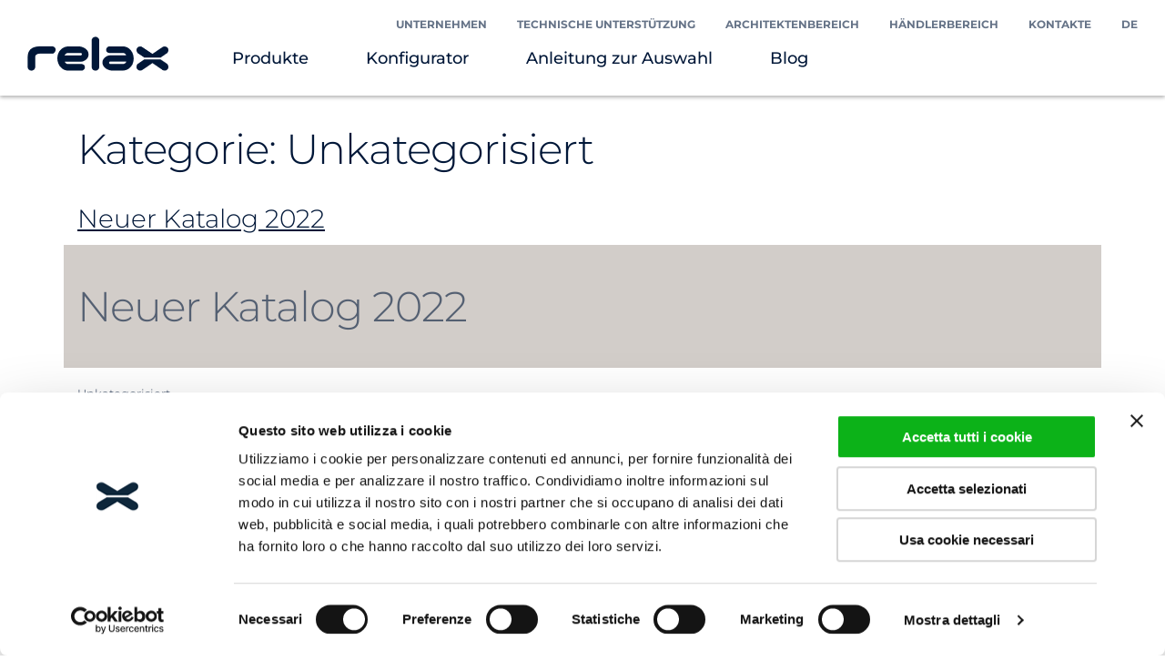

--- FILE ---
content_type: text/html; charset=UTF-8
request_url: https://relaxsrl.com/de/category/unkategorisiert/
body_size: 26219
content:
<!doctype html>
<html lang="de-DE">

	<head>
		<!-- Google tag (gtag.js) -->
		<script async src="https://www.googletagmanager.com/gtag/js?id=G-D10C567DQ4"></script>
		<script>
			window.dataLayer = window.dataLayer || [];
			function gtag() { dataLayer.push(arguments); }
			gtag('js', new Date());
			gtag('config', 'G-D10C567DQ4');
		</script>
		<script id="Cookiebot" src="https://consent.cookiebot.com/uc.js"
			data-cbid="bc950648-c88f-4b6c-89d4-53ec17dc389d" data-blockingmode="auto"
			type="text/javascript"></script>
		<meta charset="UTF-8">
		<meta name="viewport" content="width=device-width, initial-scale=1">
		<meta name="facebook-domain-verification" content="5gpu7hxampm8wh0f5nsfresiv2hkct" />
		<link rel="profile" href="https://gmpg.org/xfn/11">
		<!--link rel="preconnect" href="https://fonts.gstatic.com">
		<link href="https://fonts.googleapis.com/css2?family=Lato&family=Montserrat:wght@300;400;500;700&display=swap"
			rel="stylesheet">-->
		<link rel='stylesheet' href='https://relaxsrl.com/website/wp-content/themes/relaxsrl/css/fonts.css'>
		<!--<link rel="stylesheet" href="https://relaxsrl.com/website/wp-content/themes/relaxsrl/fontawesome/css/all.min.css"
			media="print" onload="this.media='all'">-->
		<link rel="stylesheet"
			href="https://relaxsrl.com/website/wp-content/themes/relaxsrl/fontawesome/css/fontawesome.css"
			media="print" onload="this.media='all'">
		<!-- Altri tag head -->
		<link rel="preload" href="https://relaxsrl.com/website/wp-content/uploads/2024/02/Image00001-1.jpg"
			as="image" media="(min-width: 1920px)">
		<link rel="preload"
			href="https://relaxsrl.com/website/wp-content/uploads/2024/02/Image00001-1-300x169.jpg"
			as="image" media="(max-width: 300px)">
		<link rel="preload"
			href="https://relaxsrl.com/website/wp-content/uploads/2024/02/Image00001-1-1024x576.jpg"
			as="image" media="(max-width: 1024px)">
		<link rel="preload"
			href="https://relaxsrl.com/website/wp-content/uploads/2024/02/Image00001-1-768x432.jpg"
			as="image" media="(max-width: 768px)">
		<link rel="preload"
			href="https://relaxsrl.com/website/wp-content/uploads/2024/02/Image00001-1-1536x864.jpg"
			as="image" media="(max-width: 1536px)">
		<link rel="preload"
			href="https://relaxsrl.com/website/wp-content/uploads/2024/02/Image00001-1-600x338.jpg"
			as="image" media="(max-width: 600px)">
		<link rel="preload" href="https://relaxsrl.com/website/wp-content/uploads/2024/02/Homepage-1.jpg"
			as="image" media="(min-width: 800px)">
		<link rel="preload"
			href="https://relaxsrl.com/website/wp-content/uploads/2024/02/Homepage-1-300x206.jpg"
			as="image" media="(max-width: 300px)">
		<link rel="preload"
			href="https://relaxsrl.com/website/wp-content/uploads/2024/02/Homepage-1-768x528.jpg"
			as="image" media="(max-width: 768px)">
		<link rel="preload"
			href="https://relaxsrl.com/website/wp-content/uploads/2024/02/Homepage-1-600x413.jpg"
			as="image" media="(max-width: 600px)">
		<link rel="preload" href="https://relaxsrl.com/website/wp-content/uploads/2024/02/Homepage2-1.jpg"
			as="image" media="(min-width: 800px)">
		<link rel="preload"
			href="https://relaxsrl.com/website/wp-content/uploads/2024/02/Homepage2-1-300x206.jpg"
			as="image" media="(max-width: 300px)">
		<link rel="preload"
			href="https://relaxsrl.com/website/wp-content/uploads/2024/02/Homepage2-1-768x528.jpg"
			as="image" media="(max-width: 768px)">
		<link rel="preload"
			href="https://relaxsrl.com/website/wp-content/uploads/2024/02/Homepage2-1-600x413.jpg"
			as="image" media="(max-width: 600px)">
		<link rel="preload" href="https://relaxsrl.com/website/wp-content/uploads/2024/02/Homepage7.jpg"
			as="image" media="(min-width: 1430px)">
		<link rel="preload"
			href="https://relaxsrl.com/website/wp-content/uploads/2024/02/Homepage7-300x185.jpg"
			as="image" media="(max-width: 300px)">
		<link rel="preload"
			href="https://relaxsrl.com/website/wp-content/uploads/2024/02/Homepage7-1024x630.jpg"
			as="image" media="(max-width: 1024px)">
		<link rel="preload"
			href="https://relaxsrl.com/website/wp-content/uploads/2024/02/Homepage7-768x473.jpg"
			as="image" media="(max-width: 768px)">
		<link rel="preload"
			href="https://relaxsrl.com/website/wp-content/uploads/2024/02/Homepage7-600x369.jpg"
			as="image" media="(max-width: 600px)">
		<link rel="preload" href="https://relaxsrl.com/website/wp-content/uploads/2024/02/Homepage4-1.jpg"
			as="image" media="(min-width: 1430px)">
		<link rel="preload"
			href="https://relaxsrl.com/website/wp-content/uploads/2024/02/Homepage4-1-300x185.jpg"
			as="image" media="(max-width: 300px)">
		<link rel="preload"
			href="https://relaxsrl.com/website/wp-content/uploads/2024/02/Homepage4-1-1024x630.jpg"
			as="image" media="(max-width: 1024px)">
		<link rel="preload"
			href="https://relaxsrl.com/website/wp-content/uploads/2024/02/Homepage4-1-768x473.jpg"
			as="image" media="(max-width: 768px)">
		<link rel="preload"
			href="https://relaxsrl.com/website/wp-content/uploads/2024/02/Homepage4-1-600x369.jpg"
			as="image" media="(max-width: 600px)">
		<link rel="preload"
			href="https://relaxsrl.com/website/wp-content/uploads/2024/02/GUIDA-ALLA-SCELTA-2.jpg"
			as="image" media="(min-width: 960px)">
		<link rel="preload"
			href="https://relaxsrl.com/website/wp-content/uploads/2024/02/GUIDA-ALLA-SCELTA-2-300x206.jpg"
			as="image" media="(max-width: 300px)">
		<link rel="preload"
			href="https://relaxsrl.com/website/wp-content/uploads/2024/02/GUIDA-ALLA-SCELTA-2-768x528.jpg"
			as="image" media="(max-width: 768px)">
		<link rel="preload"
			href="https://relaxsrl.com/website/wp-content/uploads/2024/02/GUIDA-ALLA-SCELTA-2-600x413.jpg"
			as="image" media="(max-width: 600px)">
		<link rel="preload" href="https://relaxsrl.com/website/wp-content/uploads/2024/02/SU-MISURA-2.jpg"
			as="image" media="(min-width: 960px)">
		<link rel="preload"
			href="https://relaxsrl.com/website/wp-content/uploads/2024/02/SU-MISURA-2-300x206.jpg"
			as="image" media="(max-width: 300px)">
		<link rel="preload"
			href="https://relaxsrl.com/website/wp-content/uploads/2024/02/SU-MISURA-2-768x528.jpg"
			as="image" media="(max-width: 768px)">
		<link rel="preload"
			href="https://relaxsrl.com/website/wp-content/uploads/2024/02/SU-MISURA-2-600x413.jpg"
			as="image" media="(max-width: 600px)">
		<link rel="preload"
			href="https://relaxsrl.com/website/wp-content/uploads/2024/02/configuratore_1.jpg"
			as="image" media="(min-width: 960px)">
		<link rel="preload"
			href="https://relaxsrl.com/website/wp-content/uploads/2024/02/configuratore_1-300x206.jpg"
			as="image" media="(max-width: 300px)">
		<link rel="preload"
			href="https://relaxsrl.com/website/wp-content/uploads/2024/02/configuratore_1-768x528.jpg"
			as="image" media="(max-width: 768px)">
		<link rel="preload"
			href="https://relaxsrl.com/website/wp-content/uploads/2024/02/configuratore_1-600x413.jpg"
			as="image" media="(max-width: 600px)">
		<meta name='robots' content='index, follow, max-image-preview:large, max-snippet:-1, max-video-preview:-1' />
<link rel="alternate" hreflang="it" href="https://relaxsrl.com/category/non-categorizzato/" />
<link rel="alternate" hreflang="en" href="https://relaxsrl.com/en/category/uncategorized/" />
<link rel="alternate" hreflang="fr" href="https://relaxsrl.com/fr/catégorie/non-classifiee/" />
<link rel="alternate" hreflang="ru" href="https://relaxsrl.com/ru/категория/%d0%b1%d0%b5%d0%b7-%d0%ba%d0%b0%d1%82%d0%b5%d0%b3%d0%be%d1%80%d0%b8%d0%b8/" />
<link rel="alternate" hreflang="de" href="https://relaxsrl.com/de/category/unkategorisiert/" />
<link rel="alternate" hreflang="x-default" href="https://relaxsrl.com/category/non-categorizzato/" />

	<!-- This site is optimized with the Yoast SEO Premium plugin v18.4 (Yoast SEO v18.8) - https://yoast.com/wordpress/plugins/seo/ -->
	<title>Unkategorisiert Archivi - Relax srl</title>
	<link rel="canonical" href="https://relaxsrl.com/de/category/unkategorisiert/" />
	<meta property="og:locale" content="de_DE" />
	<meta property="og:type" content="article" />
	<meta property="og:title" content="Unkategorisiert Archivi - Relax srl" />
	<meta property="og:url" content="https://relaxsrl.com/de/category/unkategorisiert/" />
	<meta property="og:site_name" content="Relax srl" />
	<meta name="twitter:card" content="summary_large_image" />
	<script type="application/ld+json" class="yoast-schema-graph">{"@context":"https://schema.org","@graph":[{"@type":"WebSite","@id":"https://relaxsrl.com/#website","url":"https://relaxsrl.com/","name":"Relax srl","description":"","potentialAction":[{"@type":"SearchAction","target":{"@type":"EntryPoint","urlTemplate":"https://relaxsrl.com/?s={search_term_string}"},"query-input":"required name=search_term_string"}],"inLanguage":"de-DE"},{"@type":"CollectionPage","@id":"https://relaxsrl.com/de/category/unkategorisiert/#webpage","url":"https://relaxsrl.com/de/category/unkategorisiert/","name":"Unkategorisiert Archivi - Relax srl","isPartOf":{"@id":"https://relaxsrl.com/#website"},"breadcrumb":{"@id":"https://relaxsrl.com/de/category/unkategorisiert/#breadcrumb"},"inLanguage":"de-DE","potentialAction":[{"@type":"ReadAction","target":["https://relaxsrl.com/de/category/unkategorisiert/"]}]},{"@type":"BreadcrumbList","@id":"https://relaxsrl.com/de/category/unkategorisiert/#breadcrumb","itemListElement":[{"@type":"ListItem","position":1,"name":"Unkategorisiert"}]}]}</script>
	<!-- / Yoast SEO Premium plugin. -->


<link rel='dns-prefetch' href='//cdnjs.cloudflare.com' />
<link rel='dns-prefetch' href='//www.google.com' />
<link rel='dns-prefetch' href='//s.w.org' />
<link rel="alternate" type="application/rss+xml" title="Relax srl &raquo; Feed" href="https://relaxsrl.com/de/feed/" />
<link rel="alternate" type="application/rss+xml" title="Relax srl &raquo; Kommentar-Feed" href="https://relaxsrl.com/de/comments/feed/" />
<link rel="alternate" type="application/rss+xml" title="Relax srl &raquo; Unkategorisiert Kategorie-Feed" href="https://relaxsrl.com/de/category/unkategorisiert/feed/" />
<script>
window._wpemojiSettings = {"baseUrl":"https:\/\/s.w.org\/images\/core\/emoji\/14.0.0\/72x72\/","ext":".png","svgUrl":"https:\/\/s.w.org\/images\/core\/emoji\/14.0.0\/svg\/","svgExt":".svg","source":{"concatemoji":"https:\/\/relaxsrl.com\/website\/wp-includes\/js\/wp-emoji-release.min.js?ver=6.0.3"}};
/*! This file is auto-generated */
!function(e,a,t){var n,r,o,i=a.createElement("canvas"),p=i.getContext&&i.getContext("2d");function s(e,t){var a=String.fromCharCode,e=(p.clearRect(0,0,i.width,i.height),p.fillText(a.apply(this,e),0,0),i.toDataURL());return p.clearRect(0,0,i.width,i.height),p.fillText(a.apply(this,t),0,0),e===i.toDataURL()}function c(e){var t=a.createElement("script");t.src=e,t.defer=t.type="text/javascript",a.getElementsByTagName("head")[0].appendChild(t)}for(o=Array("flag","emoji"),t.supports={everything:!0,everythingExceptFlag:!0},r=0;r<o.length;r++)t.supports[o[r]]=function(e){if(!p||!p.fillText)return!1;switch(p.textBaseline="top",p.font="600 32px Arial",e){case"flag":return s([127987,65039,8205,9895,65039],[127987,65039,8203,9895,65039])?!1:!s([55356,56826,55356,56819],[55356,56826,8203,55356,56819])&&!s([55356,57332,56128,56423,56128,56418,56128,56421,56128,56430,56128,56423,56128,56447],[55356,57332,8203,56128,56423,8203,56128,56418,8203,56128,56421,8203,56128,56430,8203,56128,56423,8203,56128,56447]);case"emoji":return!s([129777,127995,8205,129778,127999],[129777,127995,8203,129778,127999])}return!1}(o[r]),t.supports.everything=t.supports.everything&&t.supports[o[r]],"flag"!==o[r]&&(t.supports.everythingExceptFlag=t.supports.everythingExceptFlag&&t.supports[o[r]]);t.supports.everythingExceptFlag=t.supports.everythingExceptFlag&&!t.supports.flag,t.DOMReady=!1,t.readyCallback=function(){t.DOMReady=!0},t.supports.everything||(n=function(){t.readyCallback()},a.addEventListener?(a.addEventListener("DOMContentLoaded",n,!1),e.addEventListener("load",n,!1)):(e.attachEvent("onload",n),a.attachEvent("onreadystatechange",function(){"complete"===a.readyState&&t.readyCallback()})),(e=t.source||{}).concatemoji?c(e.concatemoji):e.wpemoji&&e.twemoji&&(c(e.twemoji),c(e.wpemoji)))}(window,document,window._wpemojiSettings);
</script>
<style>
img.wp-smiley,
img.emoji {
	display: inline !important;
	border: none !important;
	box-shadow: none !important;
	height: 1em !important;
	width: 1em !important;
	margin: 0 0.07em !important;
	vertical-align: -0.1em !important;
	background: none !important;
	padding: 0 !important;
}
</style>
	<link rel='stylesheet' id='wp-block-library-css'  href='https://relaxsrl.com/website/wp-includes/css/dist/block-library/style.min.css?ver=6.0.3' media='all' />
<link rel='stylesheet' id='wc-blocks-vendors-style-css'  href='https://relaxsrl.com/website/wp-content/plugins/woocommerce/packages/woocommerce-blocks/build/wc-blocks-vendors-style.css?ver=7.2.2' media='all' />
<link rel='stylesheet' id='wc-blocks-style-css'  href='https://relaxsrl.com/website/wp-content/plugins/woocommerce/packages/woocommerce-blocks/build/wc-blocks-style.css?ver=7.2.2' media='all' />
<link rel='stylesheet' id='yith-wcan-shortcodes-css'  href='https://relaxsrl.com/website/wp-content/plugins/yith-woocommerce-ajax-navigation/assets/css/shortcodes.css?ver=4.9.0' media='all' />
<style id='yith-wcan-shortcodes-inline-css'>
:root{
	--yith-wcan-filters_colors_titles: #434343;
	--yith-wcan-filters_colors_background: #FFFFFF;
	--yith-wcan-filters_colors_accent: #A7144C;
	--yith-wcan-filters_colors_accent_r: 167;
	--yith-wcan-filters_colors_accent_g: 20;
	--yith-wcan-filters_colors_accent_b: 76;
	--yith-wcan-color_swatches_border_radius: 100%;
	--yith-wcan-color_swatches_size: 30px;
	--yith-wcan-labels_style_background: #FFFFFF;
	--yith-wcan-labels_style_background_hover: #A7144C;
	--yith-wcan-labels_style_background_active: #A7144C;
	--yith-wcan-labels_style_text: #434343;
	--yith-wcan-labels_style_text_hover: #FFFFFF;
	--yith-wcan-labels_style_text_active: #FFFFFF;
	--yith-wcan-anchors_style_text: #434343;
	--yith-wcan-anchors_style_text_hover: #A7144C;
	--yith-wcan-anchors_style_text_active: #A7144C;
}
</style>
<style id='global-styles-inline-css'>
body{--wp--preset--color--black: #000000;--wp--preset--color--cyan-bluish-gray: #abb8c3;--wp--preset--color--white: #ffffff;--wp--preset--color--pale-pink: #f78da7;--wp--preset--color--vivid-red: #cf2e2e;--wp--preset--color--luminous-vivid-orange: #ff6900;--wp--preset--color--luminous-vivid-amber: #fcb900;--wp--preset--color--light-green-cyan: #7bdcb5;--wp--preset--color--vivid-green-cyan: #00d084;--wp--preset--color--pale-cyan-blue: #8ed1fc;--wp--preset--color--vivid-cyan-blue: #0693e3;--wp--preset--color--vivid-purple: #9b51e0;--wp--preset--gradient--vivid-cyan-blue-to-vivid-purple: linear-gradient(135deg,rgba(6,147,227,1) 0%,rgb(155,81,224) 100%);--wp--preset--gradient--light-green-cyan-to-vivid-green-cyan: linear-gradient(135deg,rgb(122,220,180) 0%,rgb(0,208,130) 100%);--wp--preset--gradient--luminous-vivid-amber-to-luminous-vivid-orange: linear-gradient(135deg,rgba(252,185,0,1) 0%,rgba(255,105,0,1) 100%);--wp--preset--gradient--luminous-vivid-orange-to-vivid-red: linear-gradient(135deg,rgba(255,105,0,1) 0%,rgb(207,46,46) 100%);--wp--preset--gradient--very-light-gray-to-cyan-bluish-gray: linear-gradient(135deg,rgb(238,238,238) 0%,rgb(169,184,195) 100%);--wp--preset--gradient--cool-to-warm-spectrum: linear-gradient(135deg,rgb(74,234,220) 0%,rgb(151,120,209) 20%,rgb(207,42,186) 40%,rgb(238,44,130) 60%,rgb(251,105,98) 80%,rgb(254,248,76) 100%);--wp--preset--gradient--blush-light-purple: linear-gradient(135deg,rgb(255,206,236) 0%,rgb(152,150,240) 100%);--wp--preset--gradient--blush-bordeaux: linear-gradient(135deg,rgb(254,205,165) 0%,rgb(254,45,45) 50%,rgb(107,0,62) 100%);--wp--preset--gradient--luminous-dusk: linear-gradient(135deg,rgb(255,203,112) 0%,rgb(199,81,192) 50%,rgb(65,88,208) 100%);--wp--preset--gradient--pale-ocean: linear-gradient(135deg,rgb(255,245,203) 0%,rgb(182,227,212) 50%,rgb(51,167,181) 100%);--wp--preset--gradient--electric-grass: linear-gradient(135deg,rgb(202,248,128) 0%,rgb(113,206,126) 100%);--wp--preset--gradient--midnight: linear-gradient(135deg,rgb(2,3,129) 0%,rgb(40,116,252) 100%);--wp--preset--duotone--dark-grayscale: url('#wp-duotone-dark-grayscale');--wp--preset--duotone--grayscale: url('#wp-duotone-grayscale');--wp--preset--duotone--purple-yellow: url('#wp-duotone-purple-yellow');--wp--preset--duotone--blue-red: url('#wp-duotone-blue-red');--wp--preset--duotone--midnight: url('#wp-duotone-midnight');--wp--preset--duotone--magenta-yellow: url('#wp-duotone-magenta-yellow');--wp--preset--duotone--purple-green: url('#wp-duotone-purple-green');--wp--preset--duotone--blue-orange: url('#wp-duotone-blue-orange');--wp--preset--font-size--small: 13px;--wp--preset--font-size--medium: 20px;--wp--preset--font-size--large: 36px;--wp--preset--font-size--x-large: 42px;}.has-black-color{color: var(--wp--preset--color--black) !important;}.has-cyan-bluish-gray-color{color: var(--wp--preset--color--cyan-bluish-gray) !important;}.has-white-color{color: var(--wp--preset--color--white) !important;}.has-pale-pink-color{color: var(--wp--preset--color--pale-pink) !important;}.has-vivid-red-color{color: var(--wp--preset--color--vivid-red) !important;}.has-luminous-vivid-orange-color{color: var(--wp--preset--color--luminous-vivid-orange) !important;}.has-luminous-vivid-amber-color{color: var(--wp--preset--color--luminous-vivid-amber) !important;}.has-light-green-cyan-color{color: var(--wp--preset--color--light-green-cyan) !important;}.has-vivid-green-cyan-color{color: var(--wp--preset--color--vivid-green-cyan) !important;}.has-pale-cyan-blue-color{color: var(--wp--preset--color--pale-cyan-blue) !important;}.has-vivid-cyan-blue-color{color: var(--wp--preset--color--vivid-cyan-blue) !important;}.has-vivid-purple-color{color: var(--wp--preset--color--vivid-purple) !important;}.has-black-background-color{background-color: var(--wp--preset--color--black) !important;}.has-cyan-bluish-gray-background-color{background-color: var(--wp--preset--color--cyan-bluish-gray) !important;}.has-white-background-color{background-color: var(--wp--preset--color--white) !important;}.has-pale-pink-background-color{background-color: var(--wp--preset--color--pale-pink) !important;}.has-vivid-red-background-color{background-color: var(--wp--preset--color--vivid-red) !important;}.has-luminous-vivid-orange-background-color{background-color: var(--wp--preset--color--luminous-vivid-orange) !important;}.has-luminous-vivid-amber-background-color{background-color: var(--wp--preset--color--luminous-vivid-amber) !important;}.has-light-green-cyan-background-color{background-color: var(--wp--preset--color--light-green-cyan) !important;}.has-vivid-green-cyan-background-color{background-color: var(--wp--preset--color--vivid-green-cyan) !important;}.has-pale-cyan-blue-background-color{background-color: var(--wp--preset--color--pale-cyan-blue) !important;}.has-vivid-cyan-blue-background-color{background-color: var(--wp--preset--color--vivid-cyan-blue) !important;}.has-vivid-purple-background-color{background-color: var(--wp--preset--color--vivid-purple) !important;}.has-black-border-color{border-color: var(--wp--preset--color--black) !important;}.has-cyan-bluish-gray-border-color{border-color: var(--wp--preset--color--cyan-bluish-gray) !important;}.has-white-border-color{border-color: var(--wp--preset--color--white) !important;}.has-pale-pink-border-color{border-color: var(--wp--preset--color--pale-pink) !important;}.has-vivid-red-border-color{border-color: var(--wp--preset--color--vivid-red) !important;}.has-luminous-vivid-orange-border-color{border-color: var(--wp--preset--color--luminous-vivid-orange) !important;}.has-luminous-vivid-amber-border-color{border-color: var(--wp--preset--color--luminous-vivid-amber) !important;}.has-light-green-cyan-border-color{border-color: var(--wp--preset--color--light-green-cyan) !important;}.has-vivid-green-cyan-border-color{border-color: var(--wp--preset--color--vivid-green-cyan) !important;}.has-pale-cyan-blue-border-color{border-color: var(--wp--preset--color--pale-cyan-blue) !important;}.has-vivid-cyan-blue-border-color{border-color: var(--wp--preset--color--vivid-cyan-blue) !important;}.has-vivid-purple-border-color{border-color: var(--wp--preset--color--vivid-purple) !important;}.has-vivid-cyan-blue-to-vivid-purple-gradient-background{background: var(--wp--preset--gradient--vivid-cyan-blue-to-vivid-purple) !important;}.has-light-green-cyan-to-vivid-green-cyan-gradient-background{background: var(--wp--preset--gradient--light-green-cyan-to-vivid-green-cyan) !important;}.has-luminous-vivid-amber-to-luminous-vivid-orange-gradient-background{background: var(--wp--preset--gradient--luminous-vivid-amber-to-luminous-vivid-orange) !important;}.has-luminous-vivid-orange-to-vivid-red-gradient-background{background: var(--wp--preset--gradient--luminous-vivid-orange-to-vivid-red) !important;}.has-very-light-gray-to-cyan-bluish-gray-gradient-background{background: var(--wp--preset--gradient--very-light-gray-to-cyan-bluish-gray) !important;}.has-cool-to-warm-spectrum-gradient-background{background: var(--wp--preset--gradient--cool-to-warm-spectrum) !important;}.has-blush-light-purple-gradient-background{background: var(--wp--preset--gradient--blush-light-purple) !important;}.has-blush-bordeaux-gradient-background{background: var(--wp--preset--gradient--blush-bordeaux) !important;}.has-luminous-dusk-gradient-background{background: var(--wp--preset--gradient--luminous-dusk) !important;}.has-pale-ocean-gradient-background{background: var(--wp--preset--gradient--pale-ocean) !important;}.has-electric-grass-gradient-background{background: var(--wp--preset--gradient--electric-grass) !important;}.has-midnight-gradient-background{background: var(--wp--preset--gradient--midnight) !important;}.has-small-font-size{font-size: var(--wp--preset--font-size--small) !important;}.has-medium-font-size{font-size: var(--wp--preset--font-size--medium) !important;}.has-large-font-size{font-size: var(--wp--preset--font-size--large) !important;}.has-x-large-font-size{font-size: var(--wp--preset--font-size--x-large) !important;}
</style>
<link rel='stylesheet' id='wpsl-styles-css'  href='https://relaxsrl.com/website/wp-content/plugins/__wp-store-locator/css/styles.min.css?ver=2.2.241' media='all' />
<link rel='stylesheet' id='connector-css'  href='https://relaxsrl.com/website/wp-content/plugins//auth_system/style.css?ver=6.0.3' media='all' />
<link rel='stylesheet' id='contact-form-7-css'  href='https://relaxsrl.com/website/wp-content/plugins/contact-form-7/includes/css/styles.css?ver=5.5.6' media='all' />
<link rel='stylesheet' id='UserAccessManagerLoginForm-css'  href='https://relaxsrl.com/website/wp-content/plugins/user-access-manager/assets/css/uamLoginForm.css?ver=2.2.16' media='screen' />
<link rel='stylesheet' id='woocommerce-layout-css'  href='https://relaxsrl.com/website/wp-content/plugins/woocommerce/assets/css/woocommerce-layout.css?ver=6.4.1' media='all' />
<link rel='stylesheet' id='woocommerce-smallscreen-css'  href='https://relaxsrl.com/website/wp-content/plugins/woocommerce/assets/css/woocommerce-smallscreen.css?ver=6.4.1' media='only screen and (max-width: 768px)' />
<link rel='stylesheet' id='woocommerce-general-css'  href='https://relaxsrl.com/website/wp-content/plugins/woocommerce/assets/css/woocommerce.css?ver=6.4.1' media='all' />
<style id='woocommerce-inline-inline-css'>
.woocommerce form .form-row .required { visibility: visible; }
</style>
<link rel='stylesheet' id='wpcf7-redirect-script-frontend-css'  href='https://relaxsrl.com/website/wp-content/plugins/wpcf7-redirect/build/css/wpcf7-redirect-frontend.min.css?ver=6.0.3' media='all' />
<link rel='stylesheet' id='wpml-menu-item-0-css'  href='//relaxsrl.com/website/wp-content/plugins/sitepress-multilingual-cms/templates/language-switchers/menu-item/style.min.css?ver=1' media='all' />
<link rel='stylesheet' id='cms-navigation-style-base-css'  href='https://relaxsrl.com/website/wp-content/plugins/wpml-cms-nav/res/css/cms-navigation-base.css?ver=1.5.5' media='screen' />
<link rel='stylesheet' id='cms-navigation-style-css'  href='https://relaxsrl.com/website/wp-content/plugins/wpml-cms-nav/res/css/cms-navigation.css?ver=1.5.5' media='screen' />
<link rel='stylesheet' id='relaxsrl-style-css'  href='https://relaxsrl.com/website/wp-content/themes/relaxsrl/style.css?q=1768966164&#038;ver=1.0.0' media='all' />
<link rel='stylesheet' id='js_composer_front-css'  href='https://relaxsrl.com/website/wp-content/plugins/js_composer/assets/css/js_composer.min.css?ver=6.9.0' media='all' />
<script src='https://cdnjs.cloudflare.com/ajax/libs/jquery/3.6.0/jquery.min.js?ver=6.0.3' id='jquery-js'></script>
<script id='wpml-cookie-js-extra'>
var wpml_cookies = {"wp-wpml_current_language":{"value":"de","expires":1,"path":"\/"}};
var wpml_cookies = {"wp-wpml_current_language":{"value":"de","expires":1,"path":"\/"}};
</script>
<script src='https://relaxsrl.com/website/wp-content/plugins/sitepress-multilingual-cms/res/js/cookies/language-cookie.js?ver=4.5.6' id='wpml-cookie-js'></script>
<script src='https://relaxsrl.com/website/wp-content/plugins/woocommerce/assets/js/jquery-blockui/jquery.blockUI.min.js?ver=2.7.0-wc.6.4.1' id='jquery-blockui-js'></script>
<script id='wc-add-to-cart-js-extra'>
var wc_add_to_cart_params = {"ajax_url":"\/website\/wp-admin\/admin-ajax.php?lang=de","wc_ajax_url":"\/de\/?wc-ajax=%%endpoint%%","i18n_view_cart":"Warenkorb anzeigen","cart_url":"https:\/\/relaxsrl.com\/de\/carrello\/","is_cart":"","cart_redirect_after_add":"no"};
</script>
<script src='https://relaxsrl.com/website/wp-content/plugins/woocommerce/assets/js/frontend/add-to-cart.min.js?ver=6.4.1' id='wc-add-to-cart-js'></script>
<script src='https://relaxsrl.com/website/wp-content/plugins/js_composer/assets/js/vendors/woocommerce-add-to-cart.js?ver=6.9.0' id='vc_woocommerce-add-to-cart-js-js'></script>
<link rel="https://api.w.org/" href="https://relaxsrl.com/de/wp-json/" /><link rel="alternate" type="application/json" href="https://relaxsrl.com/de/wp-json/wp/v2/categories/577" /><link rel="EditURI" type="application/rsd+xml" title="RSD" href="https://relaxsrl.com/website/xmlrpc.php?rsd" />
<link rel="wlwmanifest" type="application/wlwmanifest+xml" href="https://relaxsrl.com/website/wp-includes/wlwmanifest.xml" /> 
<meta name="generator" content="WordPress 6.0.3" />
<meta name="generator" content="WooCommerce 6.4.1" />
<meta name="generator" content="WPML ver:4.5.6 stt:1,4,3,27,45;" />
	<noscript><style>.woocommerce-product-gallery{ opacity: 1 !important; }</style></noscript>
	<meta name="generator" content="Powered by WPBakery Page Builder - drag and drop page builder for WordPress."/>
		<style type="text/css">
					.site-title,
			.site-description {
				position: absolute;
				clip: rect(1px, 1px, 1px, 1px);
				}
					</style>
		<link rel="icon" href="https://relaxsrl.com/website/wp-content/uploads/2021/11/favicon-100x100.png" sizes="32x32" />
<link rel="icon" href="https://relaxsrl.com/website/wp-content/uploads/2021/11/favicon.png" sizes="192x192" />
<link rel="apple-touch-icon" href="https://relaxsrl.com/website/wp-content/uploads/2021/11/favicon.png" />
<meta name="msapplication-TileImage" content="https://relaxsrl.com/website/wp-content/uploads/2021/11/favicon.png" />
<link rel="preload" href="https://relaxsrl.com/website/wp-includes/js/wp-emoji-release.min.js?ver=6.0.3" as="script"><link rel="preload" href="https://relaxsrl.com/website/wp-includes/css/dist/block-library/style.min.css?ver=6.0.3" as="style"><link rel="preload" href="https://relaxsrl.com/website/wp-content/plugins/woocommerce/packages/woocommerce-blocks/build/wc-blocks-vendors-style.css?ver=7.2.2" as="style"><link rel="preload" href="https://relaxsrl.com/website/wp-content/plugins/woocommerce/packages/woocommerce-blocks/build/wc-blocks-style.css?ver=7.2.2" as="style"><link rel="preload" href="https://relaxsrl.com/website/wp-content/plugins/yith-woocommerce-ajax-navigation/assets/css/shortcodes.css?ver=4.9.0" as="style"><link rel="preload" href="https://relaxsrl.com/website/wp-content/plugins/__wp-store-locator/css/styles.min.css?ver=2.2.241" as="style"><link rel="preload" href="https://relaxsrl.com/website/wp-content/plugins//auth_system/style.css?ver=6.0.3" as="style"><link rel="preload" href="https://relaxsrl.com/website/wp-content/plugins/contact-form-7/includes/css/styles.css?ver=5.5.6" as="style"><link rel="preload" href="https://relaxsrl.com/website/wp-content/plugins/user-access-manager/assets/css/uamLoginForm.css?ver=2.2.16" as="style"><link rel="preload" href="https://relaxsrl.com/website/wp-content/plugins/woocommerce/assets/css/woocommerce-layout.css?ver=6.4.1" as="style"><link rel="preload" href="https://relaxsrl.com/website/wp-content/plugins/woocommerce/assets/css/woocommerce-smallscreen.css?ver=6.4.1" as="style"><link rel="preload" href="https://relaxsrl.com/website/wp-content/plugins/woocommerce/assets/css/woocommerce.css?ver=6.4.1" as="style"><link rel="preload" href="https://relaxsrl.com/website/wp-content/plugins/wpcf7-redirect/build/css/wpcf7-redirect-frontend.min.css?ver=6.0.3" as="style"><link rel="preload" href="//relaxsrl.com/website/wp-content/plugins/sitepress-multilingual-cms/templates/language-switchers/menu-item/style.min.css?ver=1" as="style"><link rel="preload" href="https://relaxsrl.com/website/wp-content/plugins/wpml-cms-nav/res/css/cms-navigation-base.css?ver=1.5.5" as="style"><link rel="preload" href="https://relaxsrl.com/website/wp-content/plugins/wpml-cms-nav/res/css/cms-navigation.css?ver=1.5.5" as="style"><link rel="preload" href="https://relaxsrl.com/website/wp-content/themes/relaxsrl/style.css?q=1768966164&#038;ver=1.0.0" as="style"><link rel="preload" href="https://relaxsrl.com/website/wp-content/plugins/js_composer/assets/css/js_composer.min.css?ver=6.9.0" as="style"><link rel="preload" href="https://cdnjs.cloudflare.com/ajax/libs/jquery/3.6.0/jquery.min.js?ver=6.0.3" as="script"><link rel="preload" href="https://relaxsrl.com/website/wp-content/plugins/sitepress-multilingual-cms/res/js/cookies/language-cookie.js?ver=4.5.6" as="script"><link rel="preload" href="https://relaxsrl.com/website/wp-content/plugins/woocommerce/assets/js/jquery-blockui/jquery.blockUI.min.js?ver=2.7.0-wc.6.4.1" as="script"><link rel="preload" href="https://relaxsrl.com/website/wp-content/plugins/woocommerce/assets/js/frontend/add-to-cart.min.js?ver=6.4.1" as="script"><link rel="preload" href="https://relaxsrl.com/website/wp-content/plugins/js_composer/assets/js/vendors/woocommerce-add-to-cart.js?ver=6.9.0" as="script"><noscript><style> .wpb_animate_when_almost_visible { opacity: 1; }</style></noscript>		<script rel="preload"
			src='https://relaxsrl.com/website/wp-includes/js/jquery/jquery.js?ver=1.12.4-wp'></script>
		<script rel="preload"
			src='https://relaxsrl.com/website/wp-includes/js/jquery/jquery-migrate.min.js?ver=1.4.1'></script>
		<script rel="preload" src='https://relaxsrl.com/website/wp-includes/js/jquery/custom-sm.js'></script>
		<!--<script rel="preload"
			src='https://relaxsrl.com/website/wp-content/themes/relaxsrl/js/navigation.js?ver=1.0.0'></script>-->
		<link rel='stylesheet' href='https://relaxsrl.com/website/wp-content/themes/relaxsrl/css/jquery-ui.css'>
		<link rel='stylesheet' href='https://relaxsrl.com/website/wp-content/themes/relaxsrl/style-responsive.css'
			media='all' />
		<meta name="google-site-verification" content="cb0ae85d077ae3d8" />
		<meta name="yandex-verification" content="3d3f990140e49e67" />
	</head>

	<body class="archive category category-unkategorisiert category-577 wp-custom-logo theme-relaxsrl woocommerce-no-js yith-wcan-free hfeed no-sidebar wpb-js-composer js-comp-ver-6.9.0 vc_responsive">
		<svg xmlns="https://www.w3.org/2000/svg" viewBox="0 0 0 0" width="0" height="0" focusable="false" role="none" style="visibility: hidden; position: absolute; left: -9999px; overflow: hidden;" ><defs><filter id="wp-duotone-dark-grayscale"><feColorMatrix color-interpolation-filters="sRGB" type="matrix" values=" .299 .587 .114 0 0 .299 .587 .114 0 0 .299 .587 .114 0 0 .299 .587 .114 0 0 " /><feComponentTransfer color-interpolation-filters="sRGB" ><feFuncR type="table" tableValues="0 0.49803921568627" /><feFuncG type="table" tableValues="0 0.49803921568627" /><feFuncB type="table" tableValues="0 0.49803921568627" /><feFuncA type="table" tableValues="1 1" /></feComponentTransfer><feComposite in2="SourceGraphic" operator="in" /></filter></defs></svg><svg xmlns="https://www.w3.org/2000/svg" viewBox="0 0 0 0" width="0" height="0" focusable="false" role="none" style="visibility: hidden; position: absolute; left: -9999px; overflow: hidden;" ><defs><filter id="wp-duotone-grayscale"><feColorMatrix color-interpolation-filters="sRGB" type="matrix" values=" .299 .587 .114 0 0 .299 .587 .114 0 0 .299 .587 .114 0 0 .299 .587 .114 0 0 " /><feComponentTransfer color-interpolation-filters="sRGB" ><feFuncR type="table" tableValues="0 1" /><feFuncG type="table" tableValues="0 1" /><feFuncB type="table" tableValues="0 1" /><feFuncA type="table" tableValues="1 1" /></feComponentTransfer><feComposite in2="SourceGraphic" operator="in" /></filter></defs></svg><svg xmlns="https://www.w3.org/2000/svg" viewBox="0 0 0 0" width="0" height="0" focusable="false" role="none" style="visibility: hidden; position: absolute; left: -9999px; overflow: hidden;" ><defs><filter id="wp-duotone-purple-yellow"><feColorMatrix color-interpolation-filters="sRGB" type="matrix" values=" .299 .587 .114 0 0 .299 .587 .114 0 0 .299 .587 .114 0 0 .299 .587 .114 0 0 " /><feComponentTransfer color-interpolation-filters="sRGB" ><feFuncR type="table" tableValues="0.54901960784314 0.98823529411765" /><feFuncG type="table" tableValues="0 1" /><feFuncB type="table" tableValues="0.71764705882353 0.25490196078431" /><feFuncA type="table" tableValues="1 1" /></feComponentTransfer><feComposite in2="SourceGraphic" operator="in" /></filter></defs></svg><svg xmlns="https://www.w3.org/2000/svg" viewBox="0 0 0 0" width="0" height="0" focusable="false" role="none" style="visibility: hidden; position: absolute; left: -9999px; overflow: hidden;" ><defs><filter id="wp-duotone-blue-red"><feColorMatrix color-interpolation-filters="sRGB" type="matrix" values=" .299 .587 .114 0 0 .299 .587 .114 0 0 .299 .587 .114 0 0 .299 .587 .114 0 0 " /><feComponentTransfer color-interpolation-filters="sRGB" ><feFuncR type="table" tableValues="0 1" /><feFuncG type="table" tableValues="0 0.27843137254902" /><feFuncB type="table" tableValues="0.5921568627451 0.27843137254902" /><feFuncA type="table" tableValues="1 1" /></feComponentTransfer><feComposite in2="SourceGraphic" operator="in" /></filter></defs></svg><svg xmlns="https://www.w3.org/2000/svg" viewBox="0 0 0 0" width="0" height="0" focusable="false" role="none" style="visibility: hidden; position: absolute; left: -9999px; overflow: hidden;" ><defs><filter id="wp-duotone-midnight"><feColorMatrix color-interpolation-filters="sRGB" type="matrix" values=" .299 .587 .114 0 0 .299 .587 .114 0 0 .299 .587 .114 0 0 .299 .587 .114 0 0 " /><feComponentTransfer color-interpolation-filters="sRGB" ><feFuncR type="table" tableValues="0 0" /><feFuncG type="table" tableValues="0 0.64705882352941" /><feFuncB type="table" tableValues="0 1" /><feFuncA type="table" tableValues="1 1" /></feComponentTransfer><feComposite in2="SourceGraphic" operator="in" /></filter></defs></svg><svg xmlns="https://www.w3.org/2000/svg" viewBox="0 0 0 0" width="0" height="0" focusable="false" role="none" style="visibility: hidden; position: absolute; left: -9999px; overflow: hidden;" ><defs><filter id="wp-duotone-magenta-yellow"><feColorMatrix color-interpolation-filters="sRGB" type="matrix" values=" .299 .587 .114 0 0 .299 .587 .114 0 0 .299 .587 .114 0 0 .299 .587 .114 0 0 " /><feComponentTransfer color-interpolation-filters="sRGB" ><feFuncR type="table" tableValues="0.78039215686275 1" /><feFuncG type="table" tableValues="0 0.94901960784314" /><feFuncB type="table" tableValues="0.35294117647059 0.47058823529412" /><feFuncA type="table" tableValues="1 1" /></feComponentTransfer><feComposite in2="SourceGraphic" operator="in" /></filter></defs></svg><svg xmlns="https://www.w3.org/2000/svg" viewBox="0 0 0 0" width="0" height="0" focusable="false" role="none" style="visibility: hidden; position: absolute; left: -9999px; overflow: hidden;" ><defs><filter id="wp-duotone-purple-green"><feColorMatrix color-interpolation-filters="sRGB" type="matrix" values=" .299 .587 .114 0 0 .299 .587 .114 0 0 .299 .587 .114 0 0 .299 .587 .114 0 0 " /><feComponentTransfer color-interpolation-filters="sRGB" ><feFuncR type="table" tableValues="0.65098039215686 0.40392156862745" /><feFuncG type="table" tableValues="0 1" /><feFuncB type="table" tableValues="0.44705882352941 0.4" /><feFuncA type="table" tableValues="1 1" /></feComponentTransfer><feComposite in2="SourceGraphic" operator="in" /></filter></defs></svg><svg xmlns="https://www.w3.org/2000/svg" viewBox="0 0 0 0" width="0" height="0" focusable="false" role="none" style="visibility: hidden; position: absolute; left: -9999px; overflow: hidden;" ><defs><filter id="wp-duotone-blue-orange"><feColorMatrix color-interpolation-filters="sRGB" type="matrix" values=" .299 .587 .114 0 0 .299 .587 .114 0 0 .299 .587 .114 0 0 .299 .587 .114 0 0 " /><feComponentTransfer color-interpolation-filters="sRGB" ><feFuncR type="table" tableValues="0.098039215686275 1" /><feFuncG type="table" tableValues="0 0.66274509803922" /><feFuncB type="table" tableValues="0.84705882352941 0.41960784313725" /><feFuncA type="table" tableValues="1 1" /></feComponentTransfer><feComposite in2="SourceGraphic" operator="in" /></filter></defs></svg>		<div id="page" class="site">
			<header id="masthead" class="site-header">
												<div class='full-header-container'>
					<div class='main-header'>
						<div class='main-header-col main-header-col-logo'>
							<a href="https://relaxsrl.com/de/" class="custom-logo-link" rel="home"><img width="155" height="38" src="https://relaxsrl.com/website/wp-content/uploads/2021/09/relax-header-logo.jpg" class="custom-logo" alt="Relax srl" srcset="https://relaxsrl.com/website/wp-content/uploads/2021/09/relax-header-logo.jpg 155w, https://relaxsrl.com/website/wp-content/uploads/2021/09/relax-header-logo-150x38.jpg 150w" sizes="(max-width: 155px) 100vw, 155px" /></a>						</div>
						<div class='main-header-col main-header-col-secondary-menu'>
							<div class="menu-secondary-menu-de-container"><ul id="secondary-menu" class="menu"><li id="menu-item-23619" class="menu-item menu-item-type-post_type menu-item-object-page menu-item-23619"><a href="https://relaxsrl.com/de/unternehmen/">Unternehmen</a></li>
<li id="menu-item-23621" class="menu-item menu-item-type-post_type menu-item-object-page menu-item-23621"><a href="https://relaxsrl.com/de/technische-unterstuetzung/">Technische Unterstützung</a></li>
<li id="menu-item-31684" class="menu-item menu-item-type-custom menu-item-object-custom menu-item-31684"><a href="https://www.relaxsrl.com/xapp/public/architect-login?language=de">Architektenbereich</a></li>
<li id="menu-item-31685" class="menu-item menu-item-type-custom menu-item-object-custom menu-item-31685"><a href="https://www.relaxsrl.com/xapp/public/login?language=it">Händlerbereich</a></li>
<li id="menu-item-31686" class="menu-item menu-item-type-post_type menu-item-object-page menu-item-31686"><a href="https://relaxsrl.com/de/kontakte/">Kontakte</a></li>
<li id="menu-item-wpml-ls-1518-de" class="menu-item wpml-ls-slot-1518 wpml-ls-item wpml-ls-item-de wpml-ls-current-language wpml-ls-menu-item wpml-ls-last-item menu-item-type-wpml_ls_menu_item menu-item-object-wpml_ls_menu_item menu-item-has-children menu-item-wpml-ls-1518-de"><a title="DE" href="https://relaxsrl.com/de/category/unkategorisiert/"><span class="wpml-ls-native" lang="de">DE</span></a>
<ul class="sub-menu">
	<li id="menu-item-wpml-ls-1518-it" class="menu-item wpml-ls-slot-1518 wpml-ls-item wpml-ls-item-it wpml-ls-menu-item wpml-ls-first-item menu-item-type-wpml_ls_menu_item menu-item-object-wpml_ls_menu_item menu-item-wpml-ls-1518-it"><a title="IT" href="https://relaxsrl.com/category/non-categorizzato/"><span class="wpml-ls-native" lang="it">IT</span></a></li>
	<li id="menu-item-wpml-ls-1518-en" class="menu-item wpml-ls-slot-1518 wpml-ls-item wpml-ls-item-en wpml-ls-menu-item menu-item-type-wpml_ls_menu_item menu-item-object-wpml_ls_menu_item menu-item-wpml-ls-1518-en"><a title="EN" href="https://relaxsrl.com/en/category/uncategorized/"><span class="wpml-ls-native" lang="en">EN</span></a></li>
	<li id="menu-item-wpml-ls-1518-fr" class="menu-item wpml-ls-slot-1518 wpml-ls-item wpml-ls-item-fr wpml-ls-menu-item menu-item-type-wpml_ls_menu_item menu-item-object-wpml_ls_menu_item menu-item-wpml-ls-1518-fr"><a title="FR" href="https://relaxsrl.com/fr/catégorie/non-classifiee/"><span class="wpml-ls-native" lang="fr">FR</span></a></li>
	<li id="menu-item-wpml-ls-1518-ru" class="menu-item wpml-ls-slot-1518 wpml-ls-item wpml-ls-item-ru wpml-ls-menu-item menu-item-type-wpml_ls_menu_item menu-item-object-wpml_ls_menu_item menu-item-wpml-ls-1518-ru"><a title="RU" href="https://relaxsrl.com/ru/категория/%d0%b1%d0%b5%d0%b7-%d0%ba%d0%b0%d1%82%d0%b5%d0%b3%d0%be%d1%80%d0%b8%d0%b8/"><span class="wpml-ls-native" lang="ru">RU</span></a></li>
</ul>
</li>
</ul></div>						</div>
						<div class='main-header-col main-header-col-main-menu'>
							<div class="menu-main-menu-de-container"><ul id="primary-menu" class="menu"><li id="menu-item-23609" class="link-menu-prodotti menu-item menu-item-type-custom menu-item-object-custom menu-item-23609"><a href="#">Produkte</a></li>
<li id="menu-item-23611" class="menu-item menu-item-type-post_type menu-item-object-page menu-item-23611"><a href="https://relaxsrl.com/de/produkte/konfigurator/">Konfigurator</a></li>
<li id="menu-item-23612" class="menu-item menu-item-type-post_type menu-item-object-page menu-item-23612"><a href="https://relaxsrl.com/de/anleitung-zur-auswahl/">Anleitung zur Auswahl</a></li>
<li id="menu-item-28985" class="menu-item menu-item-type-custom menu-item-object-custom menu-item-28985"><a href="https://blog.relaxsrl.com/de/">Blog</a></li>
</ul></div>						</div>
						<div style='clear:both;'></div>
					</div>
					<div class='main-header-xs'>
						<div class='main-header-xs-col main-header-xs-col-logo'>
							<a href="https://relaxsrl.com/de/" class="custom-logo-link" rel="home"><img width="155" height="38" src="https://relaxsrl.com/website/wp-content/uploads/2021/09/relax-header-logo.jpg" class="custom-logo" alt="Relax srl" srcset="https://relaxsrl.com/website/wp-content/uploads/2021/09/relax-header-logo.jpg 155w, https://relaxsrl.com/website/wp-content/uploads/2021/09/relax-header-logo-150x38.jpg 150w" sizes="(max-width: 155px) 100vw, 155px" /></a>						</div>
						<nav id="site-navigation" class="main-navigation">
							<button class="menu-toggle"
								aria-controls="menu-xs"
								aria-expanded="false"><img
									src='https://relaxsrl.com/website/wp-content/themes/relaxsrl/images/menu-xs.svg'
									alt='' /></button>
							<div class="menu-main-menu-xs-de-container"><ul id="menu-xs" class="menu"><li id="menu-item-23617" class="menu-item menu-item-type-post_type menu-item-object-page menu-item-home menu-item-23617"><a href="https://relaxsrl.com/de/">Home</a></li>
<li id="menu-item-23618" class="menu-item menu-item-type-custom menu-item-object-custom menu-item-has-children menu-item-23618"><a href="#">Produkte</a>
<ul class="sub-menu">
	<li id="menu-item-29269" class="menu-item menu-item-type-post_type menu-item-object-page menu-item-29269"><a href="https://relaxsrl.com/de/produkte/typen/">Typen</a></li>
	<li id="menu-item-29270" class="menu-item menu-item-type-post_type menu-item-object-page menu-item-29270"><a href="https://relaxsrl.com/de/produkte/kollektionen-old-non-usare/">Kollektionen</a></li>
	<li id="menu-item-29271" class="menu-item menu-item-type-post_type menu-item-object-page menu-item-29271"><a href="https://relaxsrl.com/de/produkte/badezimmerambiente/">Badezimmerambiente</a></li>
</ul>
</li>
<li id="menu-item-29272" class="menu-item menu-item-type-post_type menu-item-object-page menu-item-29272"><a href="https://relaxsrl.com/de/produkte/konfigurator/">Konfigurator</a></li>
<li id="menu-item-29274" class="menu-item menu-item-type-post_type menu-item-object-page menu-item-29274"><a href="https://relaxsrl.com/de/anleitung-zur-auswahl/">Anleitung zur Auswahl</a></li>
<li id="menu-item-29275" class="menu-item menu-item-type-custom menu-item-object-custom menu-item-29275"><a href="https://blog.relaxsrl.com/de">Blog</a></li>
<li id="menu-item-29273" class="menu-xs-small menu-xs-small-first menu-item menu-item-type-post_type menu-item-object-page menu-item-29273"><a href="https://relaxsrl.com/de/unternehmen/">Unternehmen</a></li>
<li id="menu-item-29276" class="menu-xs-small menu-item menu-item-type-post_type menu-item-object-page menu-item-29276"><a href="https://relaxsrl.com/de/technische-unterstuetzung/">Technische Unterstützung</a></li>
<li id="menu-item-29964" class="menu-xs-small menu-item menu-item-type-custom menu-item-object-custom menu-item-29964"><a href="https://www.relaxsrl.com/xapp/public/register?language=de">Architektenbereich</a></li>
<li id="menu-item-29963" class="menu-xs-small menu-item menu-item-type-custom menu-item-object-custom menu-item-29963"><a href="https://www.relaxsrl.com/xapp/public/login?language=de">Händlerbereich</a></li>
<li id="menu-item-29281" class="menu-xs-small menu-item menu-item-type-post_type menu-item-object-page menu-item-29281"><a href="https://relaxsrl.com/de/kontakte/">Kontakte</a></li>
<li id="menu-item-wpml-ls-714-it" class="menu-item wpml-ls-slot-714 wpml-ls-item wpml-ls-item-it wpml-ls-menu-item wpml-ls-first-item menu-item-type-wpml_ls_menu_item menu-item-object-wpml_ls_menu_item menu-item-wpml-ls-714-it"><a title="IT" href="https://relaxsrl.com/category/non-categorizzato/"><span class="wpml-ls-native" lang="it">IT</span></a></li>
<li id="menu-item-wpml-ls-714-en" class="menu-item wpml-ls-slot-714 wpml-ls-item wpml-ls-item-en wpml-ls-menu-item menu-item-type-wpml_ls_menu_item menu-item-object-wpml_ls_menu_item menu-item-wpml-ls-714-en"><a title="EN" href="https://relaxsrl.com/en/category/uncategorized/"><span class="wpml-ls-native" lang="en">EN</span></a></li>
<li id="menu-item-wpml-ls-714-fr" class="menu-item wpml-ls-slot-714 wpml-ls-item wpml-ls-item-fr wpml-ls-menu-item menu-item-type-wpml_ls_menu_item menu-item-object-wpml_ls_menu_item menu-item-wpml-ls-714-fr"><a title="FR" href="https://relaxsrl.com/fr/catégorie/non-classifiee/"><span class="wpml-ls-native" lang="fr">FR</span></a></li>
<li id="menu-item-wpml-ls-714-ru" class="menu-item wpml-ls-slot-714 wpml-ls-item wpml-ls-item-ru wpml-ls-menu-item menu-item-type-wpml_ls_menu_item menu-item-object-wpml_ls_menu_item menu-item-wpml-ls-714-ru"><a title="RU" href="https://relaxsrl.com/ru/категория/%d0%b1%d0%b5%d0%b7-%d0%ba%d0%b0%d1%82%d0%b5%d0%b3%d0%be%d1%80%d0%b8%d0%b8/"><span class="wpml-ls-native" lang="ru">RU</span></a></li>
<li id="menu-item-wpml-ls-714-de" class="menu-item wpml-ls-slot-714 wpml-ls-item wpml-ls-item-de wpml-ls-current-language wpml-ls-menu-item wpml-ls-last-item menu-item-type-wpml_ls_menu_item menu-item-object-wpml_ls_menu_item menu-item-wpml-ls-714-de"><a title="DE" href="https://relaxsrl.com/de/category/unkategorisiert/"><span class="wpml-ls-native" lang="de">DE</span></a></li>
</ul></div>						</nav><!-- #site-navigation -->
					</div>
				</div>
			</header><!-- #masthead -->
			<section id='menu-products' style='display: none;'>
				<div class='header-menu-products'>
					<div class="vc_row wpb_row vc_row-fluid">
						<div
							class="wpb_column vc_column_container vc_col-lg-3 vc_col-md-3 vc_col-sm-3 header-menu-products-column1">
							<div class="vc_column-inner">
								<div class="wpb_wrapper"><div id="nav_menu-19" class="widget widget_nav_menu"><h3 class="widget-title">Tipologie</h3><div class="menu-menu-prodotti-col1-de-container"><ul id="menu-menu-prodotti-col1-de" class="menu"><li id="menu-item-23629" class="menu-item menu-item-type-post_type menu-item-object-page menu-item-has-children menu-item-23629"><a href="https://relaxsrl.com/de/produkte/typen/">Typen</a>
<ul class="sub-menu">
	<li id="menu-item-23631" class="menu-item menu-item-type-post_type menu-item-object-page menu-item-23631"><a href="https://relaxsrl.com/de/produkte/typen/duschkabine/">Duschkabine</a></li>
	<li id="menu-item-23632" class="menu-item menu-item-type-post_type menu-item-object-page menu-item-23632"><a href="https://relaxsrl.com/de/produkte/konfigurator/badewannenaufsatz/">Badewannenaufsatz</a></li>
	<li id="menu-item-23637" class="menu-item menu-item-type-post_type menu-item-object-page menu-item-23637"><a href="https://relaxsrl.com/de/produkte/typen/duschwannen-und-waende/">Duschwannen und wände</a></li>
	<li id="menu-item-23638" class="menu-item menu-item-type-post_type menu-item-object-page menu-item-23638"><a href="https://relaxsrl.com/de/produkte/typen/ergaenzungen/">Ergänzungen</a></li>
	<li id="menu-item-23639" class="menu-item menu-item-type-post_type menu-item-object-page menu-item-23639"><a href="https://relaxsrl.com/de/produkte/typen/wannen/">Wannen</a></li>
</ul>
</li>
</ul></div></div></div>
							</div>
						</div>
						<div
							class="wpb_column vc_column_container vc_col-lg-6 vc_col-md-6 vc_col-sm-6 header-menu-products-column2">
							<div class="vc_column-inner">
								<div class="wpb_wrapper"><div id="nav_menu-17" class="widget widget_nav_menu"><h3 class="widget-title">Sammlungen</h3><div class="menu-menu-prodotti-col2-de-container"><ul id="menu-menu-prodotti-col2-de" class="menu"><li id="menu-item-23640" class="menu-item menu-item-type-post_type menu-item-object-page menu-item-has-children menu-item-23640"><a href="https://relaxsrl.com/de/produkte/kollektionen-old-non-usare/">Kollektionen</a>
<ul class="sub-menu">
	<li id="menu-item-23695" class="menu-item menu-item-type-post_type menu-item-object-page menu-item-23695"><a href="https://relaxsrl.com/de/produkte/kollektionen-2/bobox/">Bobox</a></li>
	<li id="menu-item-23712" class="menu-item menu-item-type-post_type menu-item-object-page menu-item-23712"><a href="https://relaxsrl.com/de/produkte/kollektionen-2/steam/">Steam</a></li>
	<li id="menu-item-23711" class="menu-item menu-item-type-post_type menu-item-object-page menu-item-23711"><a href="https://relaxsrl.com/de/produkte/kollektionen-2/smart/">Smart</a></li>
	<li id="menu-item-23740" class="menu-item menu-item-type-post_type menu-item-object-page menu-item-23740"><a href="https://relaxsrl.com/de/produkte/kollektionen-2/byblos/">Byblos</a></li>
	<li id="menu-item-27561" class="prossima-pubblicazione menu-item menu-item-type-post_type menu-item-object-page menu-item-27561"><a href="https://relaxsrl.com/de/produkte/kollektionen-2/cupro/">Cupro</a></li>
	<li id="menu-item-23715" class="menu-item menu-item-type-post_type menu-item-object-page menu-item-23715"><a href="https://relaxsrl.com/de/produkte/kollektionen-2/wall/">Wall</a></li>
	<li id="menu-item-23705" class="menu-item menu-item-type-post_type menu-item-object-page menu-item-23705"><a href="https://relaxsrl.com/de/produkte/kollektionen-2/lyra/">Lyra</a></li>
	<li id="menu-item-23713" class="menu-item menu-item-type-post_type menu-item-object-page menu-item-23713"><a href="https://relaxsrl.com/de/produkte/kollektionen-2/stone/">Stone</a></li>
	<li id="menu-item-27562" class="prossima-pubblicazione menu-item menu-item-type-post_type menu-item-object-page menu-item-27562"><a href="https://relaxsrl.com/de/produkte/kollektionen-2/saia/">Saia</a></li>
	<li id="menu-item-23701" class="menu-item menu-item-type-post_type menu-item-object-page menu-item-23701"><a href="https://relaxsrl.com/de/produkte/kollektionen-2/kubik/">Kubik</a></li>
	<li id="menu-item-23703" class="menu-item menu-item-type-post_type menu-item-object-page menu-item-23703"><a href="https://relaxsrl.com/de/produkte/kollektionen-2/light/">Light</a></li>
	<li id="menu-item-23699" class="menu-item menu-item-type-post_type menu-item-object-page menu-item-23699"><a href="https://relaxsrl.com/de/produkte/kollektionen-2/flat/">Flat</a></li>
	<li id="menu-item-23709" class="menu-item menu-item-type-post_type menu-item-object-page menu-item-23709"><a href="https://relaxsrl.com/de/produkte/kollektionen-2/raso/">Raso</a></li>
	<li id="menu-item-27563" class="menu-item menu-item-type-custom menu-item-object-custom menu-item-27563"><a href="https://relaxsrl.com/de/products/collections/calamo/">Calamo</a></li>
	<li id="menu-item-23698" class="menu-item menu-item-type-post_type menu-item-object-page menu-item-23698"><a href="https://relaxsrl.com/de/produkte/kollektionen-2/evox/">Evox</a></li>
	<li id="menu-item-23741" class="menu-item menu-item-type-post_type menu-item-object-page menu-item-23741"><a href="https://relaxsrl.com/de/produkte/typen/wannen/">Wannen</a></li>
	<li id="menu-item-23702" class="menu-item menu-item-type-post_type menu-item-object-page menu-item-23702"><a href="https://relaxsrl.com/de/produkte/kollektionen-2/lago/">Lago</a></li>
	<li id="menu-item-27564" class="menu-item menu-item-type-custom menu-item-object-custom menu-item-27564"><a href="https://relaxsrl.com/de/products/collections/infinito/">Infinito</a></li>
	<li id="menu-item-23742" class="menu-item menu-item-type-post_type menu-item-object-page menu-item-23742"><a href="https://relaxsrl.com/de/produkte/kollektionen-2/axia/">Axia</a></li>
	<li id="menu-item-23708" class="menu-item menu-item-type-post_type menu-item-object-page menu-item-23708"><a href="https://relaxsrl.com/de/?page_id=22980">Puro</a></li>
	<li id="menu-item-23706" class="menu-item menu-item-type-post_type menu-item-object-page menu-item-23706"><a href="https://relaxsrl.com/de/produkte/kollektionen-2/oblique/">Oblique</a></li>
	<li id="menu-item-23710" class="menu-item menu-item-type-post_type menu-item-object-page menu-item-23710"><a href="https://relaxsrl.com/de/produkte/kollektionen-2/slim/">Slim</a></li>
	<li id="menu-item-30899" class="menu-item menu-item-type-post_type menu-item-object-page menu-item-30899"><a href="https://relaxsrl.com/de/produkte/kollektionen-2/cardine/">Cardine</a></li>
	<li id="menu-item-23704" class="menu-item menu-item-type-post_type menu-item-object-page menu-item-23704"><a href="https://relaxsrl.com/de/produkte/kollektionen-2/luxor/">Luxor</a></li>
	<li id="menu-item-23714" class="menu-item menu-item-type-post_type menu-item-object-page menu-item-23714"><a href="https://relaxsrl.com/de/produkte/kollektionen-2/unico/">Unico</a></li>
	<li id="menu-item-23700" class="menu-item menu-item-type-post_type menu-item-object-page menu-item-23700"><a href="https://relaxsrl.com/de/produkte/kollektionen-2/joy/">Joy</a></li>
	<li id="menu-item-23697" class="menu-item menu-item-type-post_type menu-item-object-page menu-item-23697"><a href="https://relaxsrl.com/de/?page_id=22900">Easy</a></li>
</ul>
</li>
</ul></div></div></div>
							</div>
						</div>
						<div
							class="wpb_column vc_column_container vc_col-lg-3 vc_col-md-3 vc_col-sm-3 header-menu-products-column3">
							<div class="vc_column-inner">
								<div class="wpb_wrapper"><div id="nav_menu-18" class="widget widget_nav_menu"><h3 class="widget-title">Umgebungen</h3><div class="menu-menu-prodotti-col3-de-container"><ul id="menu-menu-prodotti-col3-de" class="menu"><li id="menu-item-23745" class="menu-item menu-item-type-post_type menu-item-object-page menu-item-has-children menu-item-23745"><a href="https://relaxsrl.com/de/produkte/badezimmerambiente/">Badezimmerambiente</a>
<ul class="sub-menu">
	<li id="menu-item-23746" class="menu-item menu-item-type-post_type menu-item-object-page menu-item-23746"><a href="https://relaxsrl.com/de/produkte/badezimmerambiente/zeitgenoessischer-stil/">Zeitgenössischer Stil</a></li>
	<li id="menu-item-23747" class="menu-item menu-item-type-post_type menu-item-object-page menu-item-23747"><a href="https://relaxsrl.com/de/produkte/badezimmerambiente/rustikaler-stil/">Rustikaler Stil</a></li>
	<li id="menu-item-23748" class="menu-item menu-item-type-post_type menu-item-object-page menu-item-23748"><a href="https://relaxsrl.com/de/produkte/badezimmerambiente/moderner-stil/">Moderner Stil</a></li>
	<li id="menu-item-23749" class="menu-item menu-item-type-post_type menu-item-object-page menu-item-23749"><a href="https://relaxsrl.com/de/produkte/badezimmerambiente/stil-haus-am-meer/">Stil Haus am Meer</a></li>
	<li id="menu-item-23750" class="menu-item menu-item-type-post_type menu-item-object-page menu-item-23750"><a href="https://relaxsrl.com/de/produkte/badezimmerambiente/stil-der-mansarde/">Stil der Mansarde</a></li>
	<li id="menu-item-23751" class="menu-item menu-item-type-post_type menu-item-object-page menu-item-23751"><a href="https://relaxsrl.com/de/produkte/badezimmerambiente/style-wellnessbereich/">Style Wellnessbereich</a></li>
</ul>
</li>
</ul></div></div></div>
							</div>
						</div>
					</div>
				</div>
			</section>
			<script>
				jQuery(document).ready(function () {
					var header = jQuery('#masthead');
					var hHeight = header.height();
					jQuery('#menu-products').css('top', hHeight + 'px');
					jQuery('#primary').css('paddingTop', hHeight + 'px');
					jQuery('.link-menu-prodotti').hover(function () {
						jQuery('#menu-products').show();
						jQuery('#menu-products').addClass('menu-products-visible');
						jQuery('.link-menu-prodotti').addClass('current-menu-item');
					}, function () {
						if (jQuery("#menu-products:hover").length == 0) {
							jQuery('#menu-products').removeClass('menu-products-visible');
							jQuery('.link-menu-prodotti').removeClass('current-menu-item');
							setTimeout(function () { jQuery('#menu-products').hide(); }, 400);
						}
					});
					jQuery('#menu-products').hover(function () { }, function () {
						if (jQuery(".link-menu-prodotti:hover").length == 0) {
							jQuery('#menu-products').removeClass('menu-products-visible');
							jQuery('.link-menu-prodotti').removeClass('current-menu-item');
							setTimeout(function () { jQuery('#menu-products').hide(); }, 400);
						}
					});
				});
			</script>
	<main id="primary" class="site-main">

		
			<header class="page-header">
				<h1 class="page-title">Kategorie: <span>Unkategorisiert</span></h1>			</header><!-- .page-header -->

			
<article id="post-23783" class="post-23783 post type-post status-publish format-standard has-post-thumbnail hentry category-unkategorisiert">
	<header class="entry-header">
		<h2 class="entry-title"><a href="https://relaxsrl.com/de/neuer-katalog-2022/" rel="bookmark">Neuer Katalog 2022</a></h2>			<div class="entry-meta">
							</div><!-- .entry-meta -->
			</header><!-- .entry-header -->

	<style>
		.entry-content:nth-child(21) {
  display: none!important;
}
	</style>	

	
	<div class="entry-content">
		<div data-vc-full-width="true" data-vc-full-width-init="false" class="vc_row wpb_row vc_row-fluid intro-row intro-row-grey vc_row-o-content-middle vc_row-flex"><div class="wpb_column vc_column_container vc_col-sm-12"><div class="vc_column-inner"><div class="wpb_wrapper">
	<div class="wpb_text_column wpb_content_element " >
		<div class="wpb_wrapper">
			<h1>Neuer Katalog 2022</h1>

		</div>
	</div>
</div></div></div></div><div class="vc_row-full-width vc_clearfix"></div><div class="vc_row wpb_row vc_row-fluid row-path"><div class="wpb_column vc_column_container vc_col-sm-12"><div class="vc_column-inner"><div class="wpb_wrapper">
	<div class="wpb_text_column wpb_content_element " >
		<div class="wpb_wrapper">
			<span><span class="breadcrumb_last" aria-current="page">Unkategorisiert</span></span>

		</div>
	</div>
</div></div></div></div><div class="vc_row wpb_row vc_row-fluid"><div class="wpb_column vc_column_container vc_col-sm-12"><div class="vc_column-inner"><div class="wpb_wrapper">
	<div  class="wpb_single_image wpb_content_element vc_align_left">
		
		<figure class="wpb_wrapper vc_figure">
			<div class="vc_single_image-wrapper   vc_box_border_grey"><img width="1500" height="800" src="https://relaxsrl.com/website/wp-content/uploads/2021/09/Blog2-1.jpg" class="vc_single_image-img attachment-full" alt="Neuer Relax-Katalog 2022" loading="lazy" title="Blog2" srcset="https://relaxsrl.com/website/wp-content/uploads/2021/09/Blog2-1.jpg 1500w, https://relaxsrl.com/website/wp-content/uploads/2021/09/Blog2-1-300x160.jpg 300w, https://relaxsrl.com/website/wp-content/uploads/2021/09/Blog2-1-1024x546.jpg 1024w, https://relaxsrl.com/website/wp-content/uploads/2021/09/Blog2-1-768x410.jpg 768w, https://relaxsrl.com/website/wp-content/uploads/2021/09/Blog2-1-600x320.jpg 600w" sizes="(max-width: 1500px) 100vw, 1500px" /></div>
		</figure>
	</div>
</div></div></div></div><div class="vc_row wpb_row vc_row-fluid"><div class="wpb_column vc_column_container vc_col-sm-2"><div class="vc_column-inner"><div class="wpb_wrapper"></div></div></div><div class="wpb_column vc_column_container vc_col-sm-8"><div class="vc_column-inner"><div class="wpb_wrapper"><div class="vc_empty_space"   style="height: 40px"><span class="vc_empty_space_inner"></span></div>
	<div class="wpb_text_column wpb_content_element  txt-blue abstract weight500" >
		<div class="wpb_wrapper">
			<p>Im neuen Katalog 2022 entdecken Sie seitenweise neue Ideen und Lösungen für jeden Wohntyp in täglich erlebbaren Kollektionen.</p>

		</div>
	</div>
<div class="vc_empty_space"   style="height: 35px"><span class="vc_empty_space_inner"></span></div></div></div></div></div><div class="vc_row wpb_row vc_row-fluid"><div class="wpb_column vc_column_container vc_col-sm-2"><div class="vc_column-inner"><div class="wpb_wrapper"></div></div></div><div class="wpb_column vc_column_container vc_col-sm-8"><div class="vc_column-inner"><div class="wpb_wrapper">
	<div class="wpb_text_column wpb_content_element " >
		<div class="wpb_wrapper">
			<h2>Neue Ideen</h2>
<p>Wir wollten der visuellen Darstellung dessen, was wir tun, Raum geben und haben über 500 neue Fotos integriert, denn alles ist einfacher, wenn man es sehen kann.</p>
<p>Mit diesem neuen Katalog wollten wir eine synoptische Farbtabelle einführen, die die Suche schnell und einfach machen soll, während die Einführung der neuen Farben Roségold, Mattweiß und Bronze unser Angebot zur Personalisierung erweitern soll.</p>
<p>Dieser neue Katalog wurde für jede Duschabtrennungskollektion um viele technische Informationen ergänzt, damit wir Ihnen bei Ihrer Wahl besser helfen können. Neben den technischen Informationen haben wir auch viele neue Maßnahmen eingeführt, um zu versuchen, die Bedürfnisse aller unserer Kunden zu erfüllen.</p>

		</div>
	</div>
<div class="vc_empty_space"   style="height: 35px"><span class="vc_empty_space_inner"></span></div></div></div></div></div><div class="vc_row wpb_row vc_row-fluid"><div class="wpb_column vc_column_container vc_col-sm-2"><div class="vc_column-inner"><div class="wpb_wrapper"></div></div></div><div class="wpb_column vc_column_container vc_col-sm-8"><div class="vc_column-inner"><div class="wpb_wrapper">
	<div class="wpb_text_column wpb_content_element " >
		<div class="wpb_wrapper">
			<h2>Neuer Katalog, neues Bild</h2>
<p>Wir haben uns entschieden, unserem neuen Katalog 2022 ein neues Image zu geben, das den heutigen Trends entspricht, mit einem völlig erneuerten Stil. Eine bewusste Wahl, die sich verpflichtet hat, dem Verkaufserlebnis ein neues Gesicht zu geben.</p>
<p>Die anhaltende Revolution landet im neuen Katalog 2022 mit der ganzen Zeitgenossenschaft unseres <a href="https://relaxsrl.com/company/"> Made in Italy</a>. Der Katalog 2022 bietet Inspiration für die Gestaltung kompletter Badezimmerumgebungen mit unseren Duschabtrennungen, Accessoires und Badewannen sowie für Objektprojekte.</p>

		</div>
	</div>
<div class="vc_empty_space"   style="height: 35px"><span class="vc_empty_space_inner"></span></div></div></div></div></div><div class="vc_row wpb_row vc_row-fluid"><div class="wpb_column vc_column_container vc_col-sm-2"><div class="vc_column-inner"><div class="wpb_wrapper"></div></div></div><div class="wpb_column vc_column_container vc_col-sm-8"><div class="vc_column-inner"><div class="wpb_wrapper">
	<div class="wpb_text_column wpb_content_element " >
		<div class="wpb_wrapper">
			<h2>Eine neue Art, sich das Badezimmer vorzustellen</h2>
<p>Die Palette der Möglichkeiten, die wir mit dem Katalog 2022 für Badezimmereinrichtungen eingeführt haben, wird immer vollständiger, mit Lösungen, die auch auf kleine Abmessungen, besondere Bedürfnisse und übergroße Lösungen achten, mit neuen Farben und moderner Ästhetik.</p>
<p>Ein reichhaltiges Angebot mit technischen Details, die darauf abzielen, den immer häufigeren Anforderungen in der Badezimmerwelt gerecht zu werden. Ohne die stilistischen Bedürfnisse zu vergessen, die das Badezimmer immer mehr als eine der Entspannung gewidmete Umgebung wünschen.</p>
<p>Darüber hinaus lieben alle unsere Produkte die Umwelt: Sie sind widerstandsfähig, leicht zu reinigen und zu pflegen. Vor allem aber bestehen sie zu 100 % aus recycelbarem Material.</p>

		</div>
	</div>
<div class="vc_empty_space"   style="height: 35px"><span class="vc_empty_space_inner"></span></div></div></div></div></div><div class="vc_row wpb_row vc_row-fluid"><div class="wpb_column vc_column_container vc_col-sm-2"><div class="vc_column-inner"><div class="wpb_wrapper"></div></div></div><div class="wpb_column vc_column_container vc_col-sm-8"><div class="vc_column-inner"><div class="wpb_wrapper">
	<div class="wpb_text_column wpb_content_element " >
		<div class="wpb_wrapper">
			<p>Wer darin stöbern und sich ein Bild von den vielen Relax-Neuigkeiten machen möchte, kann den Händler seines Vertrauens fragen. Wenn Sie hingegen Architekt oder Einzelhändler sind und sofort darin stöbern möchten, können Sie dies im reservierten Bereich für Architekten oder im reservierten Bereich für unsere Händler tun.</p>

		</div>
	</div>
</div></div></div></div><div class="vc_row wpb_row vc_row-fluid"><div class="wpb_column vc_column_container vc_col-sm-12"><div class="vc_column-inner"><div class="wpb_wrapper"><div class="vc_empty_space"   style="height: 100px"><span class="vc_empty_space_inner"></span></div></div></div></div></div>
	</div><!-- .entry-content -->

	<footer class="entry-footer">
			</footer><!-- .entry-footer -->
</article><!-- #post-23783 -->

<pre style = 'display:none'>de-DE</pre><style>

.owl-carousel .owl-stage {
  display: flex;
}

#recent-post-blog,
.owl-dots{
	display: none;
}

.owl-carousel .owl-item{
  display: flex;
  flex: 1 0 auto;
}

.image-container{
 	display: inline-block;
    overflow: hidden;	
    border-radius: 8px 8px 0 0;
}

.carousel-cust-img,
.owl-carousel .owl-item img {
	width: 100%;
	height: 100%;
	-o-object-fit: cover;
	object-fit: cover;
    transition:transform 0.35s linear;
}

.carousel-cust-img:hover{
    transform: scale(1.1);
    transition:transform 0.35s linear;
}

.owl-carousel .thumbnail {
	display: flex;
    flex-direction: column;
    margin: 0 5px 10px 5px;
    max-height: 320px; 
    float: left; 
    position: relative;
	border-radius: 0 0 8px 8px;
}

.owl-carousel .thumbnail .caption {
	display: flex;
	flex: 1 0 auto;
	flex-direction: column;
}

.owl-carousel .owl-item img {
    border-radius: 8px 8px 0 0;
}

.owl-carousel .thumbnail .caption .flex-text {
   flex-grow: 1;
}

.carousel-post-date{
    font-size: 18px;
    margin-bottom: 10px;
}

.carousel-category-list{
    font-size: 13px;
	line-height: 18px;;
    margin-bottom: 10px;
	display: -webkit-box;
	-webkit-line-clamp: 2;
	-webkit-box-orient: vertical;  
}

.container-corousel{
	margin: 0 0 40px 0;
}

.carousel-caption{
	padding:0 5px;
}

.vc_empty_space{
	height: 30px!important;
}
</style>   


	<section>
		<div class="container-corousel">
			<div id="owl-demo-2" class="owl-carousel owl-theme">
								<article class="thumbnail item">
					<div class="image-container owl-reponsive-">
						<img class = "carousel-cust-img " src="https://relaxsrl.com/website/wp-content/uploads/2021/09/Blog2-1.jpg" alt="Neuer Katalog 2022">
					</div>
					<div class="carousel-caption">
						<a href = "https://relaxsrl.com/de/neuer-katalog-2022/" style = "text-decoration:none"><h3>Neuer Katalog 2022</h3></a>
						<p class = "carousel-post-date">19 September 2022</p> 
						<p class = "carousel-category-list">Unkategorisiert</p> 
					</div> 
				</article>
								<article class="thumbnail item">
					<div class="image-container owl-reponsive-">
						<img class = "carousel-cust-img " src="https://relaxsrl.com/website/wp-content/uploads/2021/11/su-misura2.jpg" alt="Duschabtrennung nach Maß">
					</div>
					<div class="carousel-caption">
						<a href = "https://relaxsrl.com/de/duschabtrennung-nach-mass/" style = "text-decoration:none"><h3>Duschabtrennung nach Maß</h3></a>
						<p class = "carousel-post-date">15 September 2022</p> 
						<p class = "carousel-category-list">Unkategorisiert</p> 
					</div> 
				</article>
							
			</div>
		</div>
	</section>
<script>
var element1 = document.querySelectorAll('#recent-post-blog');
 
 
jQuery(document).ready(function ($) { 

	if (typeof(element1) != 'undefined' && element1 != null) {

	$("#recent-post-blog").parent().parent().parent().parent().next().css("display","none");
	var owl = $("#owl-demo-2");
	owl.owlCarousel({
		autoplay: true,
		autoplayTimeout: 10000,
		autoplayHoverPause: true,
		items: 4,
		loop: true,
		center: false,
		rewind: false,
		mouseDrag: true,
		touchDrag: true,
		pullDrag: true,
		freeDrag: false,
		margin: 0,
		stagePadding: 0,
		merge: false,
		mergeFit: true,
		autoWidth: false,
		startPosition: 0,
		rtl: false,
		smartSpeed: 250,
		fluidSpeed: false,
		dragEndSpeed: false,
		responsive: {
			0: {
				items: 1,
				nav: false
			},
			480: {
				items: 2,
				nav: false
			},
			640: {
				items: 2,
				nav: false
			},
			768: {
				items: 4,
				nav: false,
				loop: false
			},
			992: {
				items: 4,
				nav: false,
				loop: false
			}
		},
		responsiveRefreshRate: 200,
		responsiveBaseElement: window,
		fallbackEasing: "swing",
		info: false,
		nestedItemSelector: false,
		itemElement: "div",
		stageElement: "div",
		refreshClass: "owl-refresh",
		loadedClass: "owl-loaded",
		loadingClass: "owl-loading",
		rtlClass: "owl-rtl",
		responsiveClass: "owl-responsive",
		dragClass: "owl-drag",
		itemClass: "owl-item",
		stageClass: "owl-stage",
		stageOuterClass: "owl-stage-outer",
		grabClass: "owl-grab",
		autoHeight: false,
		lazyLoad: false
	});

	$(".next").click(function () {
		owl.trigger("owl.next");
	});

	$(".prev").click(function () {
		owl.trigger("owl.prev");
	});
}
});

</script>
<style>

.owl-carousel .owl-stage {
  display: flex;
}

#recent-post-blog,
.owl-dots{
	display: none;
}

.owl-carousel .owl-item{
  display: flex;
  flex: 1 0 auto;
}

.image-container{
 	display: inline-block;
    overflow: hidden;	
    border-radius: 8px 8px 0 0;
}

.carousel-cust-img,
.owl-carousel .owl-item img {
	width: 100%;
	height: 100%;
	-o-object-fit: cover;
	object-fit: cover;
    transition:transform 0.35s linear;
}

.carousel-cust-img:hover{
    transform: scale(1.1);
    transition:transform 0.35s linear;
}

.owl-carousel .thumbnail {
	display: flex;
    flex-direction: column;
    margin: 0 5px 10px 5px;
    max-height: 320px; 
    float: left; 
    position: relative;
	border-radius: 0 0 8px 8px;
}

.owl-carousel .thumbnail .caption {
	display: flex;
	flex: 1 0 auto;
	flex-direction: column;
}

.owl-carousel .owl-item img {
    border-radius: 8px 8px 0 0;
}

.owl-carousel .thumbnail .caption .flex-text {
   flex-grow: 1;
}

.carousel-post-date{
    font-size: 18px;
    margin-bottom: 10px;
}

.carousel-category-list{
    font-size: 13px;
	line-height: 18px;;
    margin-bottom: 10px;
	display: -webkit-box;
	-webkit-line-clamp: 2;
	-webkit-box-orient: vertical;  
}

.container-corousel{
	margin: 0 0 40px 0;
}

.carousel-caption{
	padding:0 5px;
}

.vc_empty_space{
	height: 30px!important;
}
</style>   


	<section>
		<div class="container-corousel">
			<div id="owl-demo-2" class="owl-carousel owl-theme">
								<article class="thumbnail item">
					<div class="image-container owl-reponsive-">
						<img class = "carousel-cust-img " src="https://relaxsrl.com/website/wp-content/uploads/2021/09/Blog2-1.jpg" alt="Neuer Katalog 2022">
					</div>
					<div class="carousel-caption">
						<a href = "https://relaxsrl.com/de/neuer-katalog-2022/" style = "text-decoration:none"><h3>Neuer Katalog 2022</h3></a>
						<p class = "carousel-post-date">19 September 2022</p> 
						<p class = "carousel-category-list">Unkategorisiert</p> 
					</div> 
				</article>
								<article class="thumbnail item">
					<div class="image-container owl-reponsive-">
						<img class = "carousel-cust-img " src="https://relaxsrl.com/website/wp-content/uploads/2021/11/su-misura2.jpg" alt="Duschabtrennung nach Maß">
					</div>
					<div class="carousel-caption">
						<a href = "https://relaxsrl.com/de/duschabtrennung-nach-mass/" style = "text-decoration:none"><h3>Duschabtrennung nach Maß</h3></a>
						<p class = "carousel-post-date">15 September 2022</p> 
						<p class = "carousel-category-list">Unkategorisiert</p> 
					</div> 
				</article>
							
			</div>
		</div>
	</section>
<script>
var element1 = document.querySelectorAll('#recent-post-blog');
 
 
jQuery(document).ready(function ($) { 

	if (typeof(element1) != 'undefined' && element1 != null) {

	$("#recent-post-blog").parent().parent().parent().parent().next().css("display","none");
	var owl = $("#owl-demo-2");
	owl.owlCarousel({
		autoplay: true,
		autoplayTimeout: 10000,
		autoplayHoverPause: true,
		items: 4,
		loop: true,
		center: false,
		rewind: false,
		mouseDrag: true,
		touchDrag: true,
		pullDrag: true,
		freeDrag: false,
		margin: 0,
		stagePadding: 0,
		merge: false,
		mergeFit: true,
		autoWidth: false,
		startPosition: 0,
		rtl: false,
		smartSpeed: 250,
		fluidSpeed: false,
		dragEndSpeed: false,
		responsive: {
			0: {
				items: 1,
				nav: false
			},
			480: {
				items: 2,
				nav: false
			},
			640: {
				items: 2,
				nav: false
			},
			768: {
				items: 4,
				nav: false,
				loop: false
			},
			992: {
				items: 4,
				nav: false,
				loop: false
			}
		},
		responsiveRefreshRate: 200,
		responsiveBaseElement: window,
		fallbackEasing: "swing",
		info: false,
		nestedItemSelector: false,
		itemElement: "div",
		stageElement: "div",
		refreshClass: "owl-refresh",
		loadedClass: "owl-loaded",
		loadingClass: "owl-loading",
		rtlClass: "owl-rtl",
		responsiveClass: "owl-responsive",
		dragClass: "owl-drag",
		itemClass: "owl-item",
		stageClass: "owl-stage",
		stageOuterClass: "owl-stage-outer",
		grabClass: "owl-grab",
		autoHeight: false,
		lazyLoad: false
	});

	$(".next").click(function () {
		owl.trigger("owl.next");
	});

	$(".prev").click(function () {
		owl.trigger("owl.prev");
	});
}
});

</script>
<pre style = 'display:none'>caso 4</pre> 

 
<article id="post-23603" class="post-23603 post type-post status-publish format-standard has-post-thumbnail hentry">
	<header class="entry-header">
		<h2 class="entry-title"><a href="https://relaxsrl.com/de/duschabtrennung-nach-mass/" rel="bookmark">Duschabtrennung nach Maß</a></h2>			<div class="entry-meta">
							</div><!-- .entry-meta -->
			</header><!-- .entry-header -->

	<style>
		.entry-content:nth-child(21) {
  display: none!important;
}
	</style>	

	
	<div class="entry-content">
		<div data-vc-full-width="true" data-vc-full-width-init="false" class="vc_row wpb_row vc_row-fluid intro-row intro-row-grey"><div class="wpb_column vc_column_container vc_col-sm-12"><div class="vc_column-inner"><div class="wpb_wrapper">
	<div class="wpb_text_column wpb_content_element " >
		<div class="wpb_wrapper">
			<h1>Duschabtrennung nach Maß</h1>

		</div>
	</div>
</div></div></div></div><div class="vc_row-full-width vc_clearfix"></div><div class="vc_row wpb_row vc_row-fluid row-path"><div class="wpb_column vc_column_container vc_col-sm-12"><div class="vc_column-inner"><div class="wpb_wrapper">
	<div class="wpb_text_column wpb_content_element " >
		<div class="wpb_wrapper">
			<span><span class="breadcrumb_last" aria-current="page">Unkategorisiert</span></span>

		</div>
	</div>
</div></div></div></div><div class="vc_row wpb_row vc_row-fluid row-path"><div class="wpb_column vc_column_container vc_col-sm-12"><div class="vc_column-inner"><div class="wpb_wrapper">
	<div  class="wpb_single_image wpb_content_element vc_align_left">
		
		<figure class="wpb_wrapper vc_figure">
			<div class="vc_single_image-wrapper   vc_box_border_grey"><img width="1500" height="800" src="https://relaxsrl.com/website/wp-content/uploads/2021/11/su-misura2.jpg" class="vc_single_image-img attachment-full" alt="Custom Relax Duschabtrennung Abdeckung" loading="lazy" title="su misura2" srcset="https://relaxsrl.com/website/wp-content/uploads/2021/11/su-misura2.jpg 1500w, https://relaxsrl.com/website/wp-content/uploads/2021/11/su-misura2-300x160.jpg 300w, https://relaxsrl.com/website/wp-content/uploads/2021/11/su-misura2-1024x546.jpg 1024w, https://relaxsrl.com/website/wp-content/uploads/2021/11/su-misura2-768x410.jpg 768w, https://relaxsrl.com/website/wp-content/uploads/2021/11/su-misura2-600x320.jpg 600w" sizes="(max-width: 1500px) 100vw, 1500px" /></div>
		</figure>
	</div>
</div></div></div></div><div class="vc_row wpb_row vc_row-fluid"><div class="wpb_column vc_column_container vc_col-sm-2"><div class="vc_column-inner"><div class="wpb_wrapper"></div></div></div><div class="wpb_column vc_column_container vc_col-sm-8"><div class="vc_column-inner"><div class="wpb_wrapper"><div class="vc_empty_space"   style="height: 40px"><span class="vc_empty_space_inner"></span></div>
	<div class="wpb_text_column wpb_content_element " >
		<div class="wpb_wrapper">
			<p>Die maßgefertigte Duschabtrennung ist ein breites und vielfältiges Material. Wir denken, dass eine kurze Anleitung hilfreich sein könnte, um sich in den häufigsten Situationen zu orientieren, in denen es notwendig ist, auf eine maßgefertigte Duschabtrennung zurückzugreifen. Da es nicht vollständig sein kann, steht Ihnen Relax zur Verfügung, um Sie mit seinem Fachwissen über die am besten geeignete Lösung für Ihr Badezimmer zu beraten, ohne auf Qualität und Design zu verzichten.</p>

		</div>
	</div>
<div class="vc_empty_space"   style="height: 35px"><span class="vc_empty_space_inner"></span></div></div></div></div></div><div class="vc_row wpb_row vc_row-fluid"><div class="wpb_column vc_column_container vc_col-sm-2"><div class="vc_column-inner"><div class="wpb_wrapper"></div></div></div><div class="wpb_column vc_column_container vc_col-sm-8"><div class="vc_column-inner"><div class="wpb_wrapper">
	<div class="wpb_text_column wpb_content_element " >
		<div class="wpb_wrapper">
			<ul>
<li> <a class="Internal-link-Internal-link-paragraph-1" href="#"> Duschabtrennung mit individueller Höhe </a> </li>
<li> <a class="interior-link-interior-link-paragraph-2" href="#"> Kundenspezifische Duschabtrennung in Breite oder Tiefe </a> </li>
<li> <a class="Internal-link-Internal-link-paragraph-3" href="#"> Vorhandensein von Fenstern in der Duschkabine </a> </li>
<li> <a class="interior-link-interior-link-paragraph-14" href="#"> Geformte Duschkabine für Schrägdach </a> </li>
<li> <a class="Internal-link-Internal-link-paragraph-7" href="#"> Duschabtrennung geformt für Leisten oder Wände </a> </li>
<li> <a class="Internal-link-Internal-link-paragraph-8" href="#"> Duschabtrennung in der Nähe einer Badewanne </a> </li>
<li> <a class="internal-link-internal-link-paragraph-9" href="#"> Spezielle Vergütungsprofile </a> </li>
<li> <a class="Internal-link-Internal-link-paragraph-10" href="#"> Asymmetrische Duschabtrennung für schmale und lange Badezimmer </a> </li>
<li> <a class="Internal-link-Internal-link-paragraph-11" href="#"> Kundenspezifische Duschabtrennung für behinderte und ältere Menschen </a> </li>
<li> <a class="Internal-link-Internal-link-paragraph-12" href="#"> Kundenspezifische Duschwannen </a> </li>
</ul>

		</div>
	</div>
<div class="vc_empty_space"   style="height: 40px"><span class="vc_empty_space_inner"></span></div></div></div></div></div><div id="paragrafo-1" class="vc_row wpb_row vc_row-fluid"><div class="wpb_column vc_column_container vc_col-sm-2"><div class="vc_column-inner"><div class="wpb_wrapper"></div></div></div><div class="wpb_column vc_column_container vc_col-sm-8"><div class="vc_column-inner"><div class="wpb_wrapper">
	<div class="wpb_text_column wpb_content_element " >
		<div class="wpb_wrapper">
			<h2> <strong>Duschabtrennung in Sonderhöhe </strong> </h2>
<p>Aus produktionstechnischer Sicht haben wir keine Beschränkungen in der Höhe einer Duschabtrennung. Um jedoch die Stabilität der Duschabtrennung und die Sicherheit der Benutzer zu gewährleisten, empfehlen wir, die folgenden Höhen einzuhalten:</p>

		</div>
	</div>
<div class="vc_empty_space"   style="height: 20px"><span class="vc_empty_space_inner"></span></div>
	<div class="wpb_text_column wpb_content_element " >
		<div class="wpb_wrapper">
			<p>• Glas <strong> 4 mm </strong> ⇒ <strong> empfohlene maximale Höhe </strong> <strong> 200 cm </strong></p>
<p>• Glas <strong> 6 mm </strong> ⇒ <strong> empfohlene maximale Höhe </strong> <strong> 220 cm </strong></p>
<p>• Glas <strong> 8 mm </strong> ⇒ <strong> empfohlene maximale Höhe </strong> <strong> 250 cm </strong></p>

		</div>
	</div>
<div class="vc_empty_space"   style="height: 40px"><span class="vc_empty_space_inner"></span></div></div></div></div></div><div id="paragrafo-2" class="vc_row wpb_row vc_row-fluid"><div class="wpb_column vc_column_container vc_col-sm-2"><div class="vc_column-inner"><div class="wpb_wrapper"></div></div></div><div class="wpb_column vc_column_container vc_col-sm-8"><div class="vc_column-inner"><div class="wpb_wrapper">
	<div class="wpb_text_column wpb_content_element " >
		<div class="wpb_wrapper">
			<h2> <strong>Duschabtrennung nach Maß in Breite oder Tiefe </strong> </h2>
<p>Grundsätzlich gibt es bei der Konstruktion der Duschabtrennung keine Längen- oder Tiefenbegrenzung. Tatsächlich reicht es aus, eine Tür mit einer festen Wand in einer Linie zu kombinieren, um die erforderliche Größe zu haben. Während die Tür Einschränkungen in den maximalen Abmessungen hat, die je nach Art der Öffnung (Schiebe-, Scharnier-, Dreh- oder Salontür) variieren. Die Größe der festen Wand kann ohne besondere Einschränkungen variieren. In diesem Fall ist es wichtig, die richtige Stützstange zu verwenden, um der Duschabtrennung Stabilität zu verleihen.</p>

		</div>
	</div>
<div class="vc_empty_space"   style="height: 40px"><span class="vc_empty_space_inner"></span></div></div></div></div></div><div id="paragrafo-3" class="vc_row wpb_row vc_row-fluid"><div class="wpb_column vc_column_container vc_col-sm-2"><div class="vc_column-inner"><div class="wpb_wrapper"></div></div></div><div class="wpb_column vc_column_container vc_col-sm-8"><div class="vc_column-inner"><div class="wpb_wrapper">
	<div class="wpb_text_column wpb_content_element " >
		<div class="wpb_wrapper">
			<h2> <strong> Vorhandensein von Fenstern in der Duschkabine </strong> </h2>
<p>Einige Arten von Duschabtrennungen (z. B. begehbare) erfordern für ihre Stabilität die Montage einer Stabilisierungsstange. Normalerweise ist die vorgeschlagene Stützstange die horizontale (senkrecht zur Wand). Wenn es jedoch aufgrund des Vorhandenseins eines Fensters seine Positionierung verhindert, löst Relax das Problem, indem es die folgenden Arten von Stützen als Alternative vorschlägt: Schräges Regal, 45 ° -Stange, vertikale Deckenstange oder eine Klemme, die beide an der Wand verwendet werden können und an der Decke, wenn die Höhe des Glases dies zulässt.</p>

		</div>
	</div>
<div class="vc_empty_space"   style="height: 20px"><span class="vc_empty_space_inner"></span></div>
	<div  class="wpb_single_image wpb_content_element vc_align_left">
		
		<figure class="wpb_wrapper vc_figure">
			<div class="vc_single_image-wrapper   vc_box_border_grey"><img class="vc_single_image-img " src="https://relaxsrl.com/website/wp-content/uploads/2021/11/finestra1.jpg" width="730" height="400" alt="Esempi di soluzioni critiche box doccia con finestra" title="finestra1" /></div>
		</figure>
	</div>

	<div  class="wpb_single_image wpb_content_element vc_align_left">
		
		<figure class="wpb_wrapper vc_figure">
			<div class="vc_single_image-wrapper   vc_box_border_grey"><img class="vc_single_image-img " src="https://relaxsrl.com/website/wp-content/uploads/2021/11/finestra2.jpg" width="730" height="400" alt="Esempi di soluzioni critiche con finestra" title="finestra2" /></div>
		</figure>
	</div>

	<div  class="wpb_single_image wpb_content_element vc_align_left">
		
		<figure class="wpb_wrapper vc_figure">
			<div class="vc_single_image-wrapper   vc_box_border_grey"><img class="vc_single_image-img " src="https://relaxsrl.com/website/wp-content/uploads/2021/11/oblique-1.jpg" width="730" height="400" alt="mensola oblique per soluzioni su misura" title="oblique" /></div>
		</figure>
	</div>
<div class="vc_empty_space"   style="height: 40px"><span class="vc_empty_space_inner"></span></div></div></div></div></div><div id="paragrafo-14" class="vc_row wpb_row vc_row-fluid"><div class="wpb_column vc_column_container vc_col-sm-2"><div class="vc_column-inner"><div class="wpb_wrapper"></div></div></div><div class="wpb_column vc_column_container vc_col-sm-8"><div class="vc_column-inner"><div class="wpb_wrapper">
	<div class="wpb_text_column wpb_content_element " >
		<div class="wpb_wrapper">
			<h2> <strong> Geformte Duschabtrennung für Dachschräge </strong> </h2>

		</div>
	</div>
<div class="vc_empty_space"   style="height: 20px"><span class="vc_empty_space_inner"></span></div></div></div></div></div><div id="paragrafo-4" class="vc_row wpb_row vc_row-fluid"><div class="wpb_column vc_column_container vc_col-sm-2"><div class="vc_column-inner"><div class="wpb_wrapper"></div></div></div><div class="wpb_column vc_column_container vc_col-sm-8"><div class="vc_column-inner"><div class="wpb_wrapper">
	<div class="wpb_text_column wpb_content_element " >
		<div class="wpb_wrapper">
			<h3> Walk-in </h3>
<p>Der Walk-In ist die einfachste Lösung. Tatsächlich ist keine große Planung erforderlich, sondern nur eine korrekte Messung. Es besteht jedoch die Möglichkeit, eine Anpassung von <strong> 2 cm </strong> vorzunehmen, wenn die Wand dank des an der Wand befestigten Profils nicht rechtwinklig ist. Die <strong> Stabilität </strong> wird <strong> durch die Stützstange </strong> garantiert, die horizontal, vertikal, bei 45 ° sein oder durch eine Klemme ersetzt werden kann, wenn Sie sie auf dem schrägen Dach befestigen müssen (siehe Oben).</p>

		</div>
	</div>
<div class="vc_empty_space"   style="height: 20px"><span class="vc_empty_space_inner"></span></div>
	<div  class="wpb_single_image wpb_content_element vc_align_left">
		
		<figure class="wpb_wrapper vc_figure">
			<div class="vc_single_image-wrapper   vc_box_border_grey"><img class="vc_single_image-img " src="https://relaxsrl.com/website/wp-content/uploads/2021/11/walk.in1_.jpg" width="730" height="600" alt="Esempio di cabina doccia walk-in con barra" title="walk.in1" /></div>
		</figure>
	</div>
<div class="vc_empty_space"   style="height: 40px"><span class="vc_empty_space_inner"></span></div></div></div></div></div><div id="paragrafo-5" class="vc_row wpb_row vc_row-fluid"><div class="wpb_column vc_column_container vc_col-sm-2"><div class="vc_column-inner"><div class="wpb_wrapper"></div></div></div><div class="wpb_column vc_column_container vc_col-sm-8"><div class="vc_column-inner"><div class="wpb_wrapper">
	<div class="wpb_text_column wpb_content_element " >
		<div class="wpb_wrapper">
			<h3> Eckduschabtrennung </h3>
<p>Wenn Sie eine <strong> Box </strong> <strong> Dusche </strong> <strong> Ecke </strong> installieren müssen, können wir ein Modell mit <strong> Scharnieröffnung </strong> oder <strong > verwenden gleiten </strong>. Zwischen den beiden Hypothesen wird in der Regel die <strong> Duschabtrennung mit Klappöffnung </strong> bevorzugt. Doch schauen wir uns das Detail an: <strong> a) Duschabtrennung mit Scharnieröffnung </strong>: In diesem Fall kann die Formgebung sowohl in der Tür (<strong> A </strong>) als auch in der festen Seite ( <strong>B</strong>). Es ist eine Art von Arbeit, die nicht besonders anspruchsvoll ist.</p>

		</div>
	</div>
<div class="vc_empty_space"   style="height: 20px"><span class="vc_empty_space_inner"></span></div>
	<div  class="wpb_single_image wpb_content_element vc_align_left">
		
		<figure class="wpb_wrapper vc_figure">
			<div class="vc_single_image-wrapper   vc_box_border_grey"><img class="vc_single_image-img " src="https://relaxsrl.com/website/wp-content/uploads/2021/11/ad-angolo1.jpg" width="730" height="600" alt="Esempio di cabina doccia ad angolo su misura" title="ad angolo1" /></div>
		</figure>
	</div>
<div class="vc_empty_space"   style="height: 40px"><span class="vc_empty_space_inner"></span></div>
	<div class="wpb_text_column wpb_content_element " >
		<div class="wpb_wrapper">
			<p>b) Duschkabine mit Schiebeöffnung: Auch bei der Schiebeöffnung kann die Formgebung sowohl auf der Seite der Tür als auch auf der festen Seite erfolgen. Wenn die Formgebung auf der festen Seite erfolgt, gibt es keine Probleme (A). Falls sich das Schiebeteil auf dem Dachboden (B) befindet, müssen die Öffnungsmaße der Schiebetür und der Laufschiene berücksichtigt werden.</p>

		</div>
	</div>
<div class="vc_empty_space"   style="height: 20px"><span class="vc_empty_space_inner"></span></div>
	<div  class="wpb_single_image wpb_content_element vc_align_left">
		
		<figure class="wpb_wrapper vc_figure">
			<div class="vc_single_image-wrapper   vc_box_border_grey"><img class="vc_single_image-img " src="https://relaxsrl.com/website/wp-content/uploads/2021/11/scorrevole.jpg" width="730" height="600" alt="Cabina doccia ad angolo su misura con porta scorrevole" title="scorrevole" /></div>
		</figure>
	</div>
<div class="vc_empty_space"   style="height: 40px"><span class="vc_empty_space_inner"></span></div></div></div></div></div><div id="paragrafo-6" class="vc_row wpb_row vc_row-fluid"><div class="wpb_column vc_column_container vc_col-sm-2"><div class="vc_column-inner"><div class="wpb_wrapper"></div></div></div><div class="wpb_column vc_column_container vc_col-sm-8"><div class="vc_column-inner"><div class="wpb_wrapper">
	<div class="wpb_text_column wpb_content_element " >
		<div class="wpb_wrapper">
			<h3> Duschabtrennung in Nische </h3>
<p>Im Vergleich zu den oben gezeigten Lösungen sehen die mit der <strong>Nischenduschabtrennung </strong> möglichen Lösungen die Möglichkeit vor, nur die Drehtür, die Drehtür mit der festen Seite oder die Schiebeduschabtrennung zu haben. Mal sehen, welche Lösungen es gibt: <strong> a) Nur Pendeltür: </strong> kann ohne größere Einschränkungen geformt werden. Denken Sie daran, dass unsere Profile eine Anpassung von 2 cm ermöglichen, wenn die Wand nicht perfekt gerade ist.</p>

		</div>
	</div>
<div class="vc_empty_space"   style="height: 20px"><span class="vc_empty_space_inner"></span></div>
	<div  class="wpb_single_image wpb_content_element vc_align_left">
		
		<figure class="wpb_wrapper vc_figure">
			<div class="vc_single_image-wrapper   vc_box_border_grey"><img class="vc_single_image-img " src="https://relaxsrl.com/website/wp-content/uploads/2021/11/nicchia1.jpg" width="730" height="600" alt="Esempio di cabina doccia in nicchia su misura composta solo da un anta battente" title="nicchia1" /></div>
		</figure>
	</div>
<div class="vc_empty_space"   style="height: 20px"><span class="vc_empty_space_inner"></span></div>
	<div class="wpb_text_column wpb_content_element " >
		<div class="wpb_wrapper">
			<p><strong> b) Pendeltür + feste Seite in einer Linie: </strong> in diesem Fall kann die Formgebung nur an der Pendeltür, nur an der festen Wand oder in ganz besonderen Situationen an beiden erfolgen.</p>

		</div>
	</div>
<div class="vc_empty_space"   style="height: 20px"><span class="vc_empty_space_inner"></span></div>
	<div  class="wpb_single_image wpb_content_element vc_align_left">
		
		<figure class="wpb_wrapper vc_figure">
			<div class="vc_single_image-wrapper   vc_box_border_grey"><img class="vc_single_image-img " src="https://relaxsrl.com/website/wp-content/uploads/2021/11/batt.fisso_.jpg" width="730" height="400" alt="Cabina doccia in nicchia con porta battente" title="batt.fisso" /></div>
		</figure>
	</div>
<div class="vc_empty_space"   style="height: 20px"><span class="vc_empty_space_inner"></span></div>
	<div class="wpb_text_column wpb_content_element " >
		<div class="wpb_wrapper">
			<p><strong> c) Schiebetür + feste Seite in einer Linie: </strong> Die Formgebung kann nur am festen Teil erfolgen. Damit diese Lösung praktikabel ist, müssen die Öffnungsmaße der Schiebetür und der Laufschiene berücksichtigt werden, damit der Eingangsbereich bequem zugänglich ist.</p>

		</div>
	</div>
<div class="vc_empty_space"   style="height: 20px"><span class="vc_empty_space_inner"></span></div>
	<div  class="wpb_single_image wpb_content_element vc_align_left">
		
		<figure class="wpb_wrapper vc_figure">
			<div class="vc_single_image-wrapper   vc_box_border_grey"><img class="vc_single_image-img " src="https://relaxsrl.com/website/wp-content/uploads/2021/11/porta-scorr.-fisso.jpg" width="730" height="600" alt="Esempio di soluzione in nicchia scorrevole su misura" title="porta scorr. fisso" /></div>
		</figure>
	</div>
<div class="vc_empty_space"   style="height: 40px"><span class="vc_empty_space_inner"></span></div></div></div></div></div><div id="paragrafo-7" class="vc_row wpb_row vc_row-fluid"><div class="wpb_column vc_column_container vc_col-sm-2"><div class="vc_column-inner"><div class="wpb_wrapper"></div></div></div><div class="wpb_column vc_column_container vc_col-sm-8"><div class="vc_column-inner"><div class="wpb_wrapper">
	<div class="wpb_text_column wpb_content_element " >
		<div class="wpb_wrapper">
			<h2> <strong> Geformte Duschabtrennung für Vorsprünge oder niedrige Wände </strong> </h2>
<p>Das Vorhandensein von Vorsprüngen oder Wänden ist in einem Badezimmer üblich. Dies kann entweder von der Form des Badezimmers selbst oder von konstruktiven Entscheidungen abhängen. Auch in diesem Fall ist es möglich, Lösungen anzubieten, die die <strong> Walk-In </strong> , die <strong> Eckduschkabine </strong> oder die <strong> Nische </strong> umfassen. Lassen Sie uns gehen und die 3 verschiedenen Möglichkeiten sehen.</p>

		</div>
	</div>
<div class="vc_empty_space"   style="height: 20px"><span class="vc_empty_space_inner"></span></div>
	<div class="wpb_text_column wpb_content_element " >
		<div class="wpb_wrapper">
			<h3> Walk-in </h3>
<p>Die Situation ist sehr ähnlich wie beim Dachboden, was sich nur an der Position der Ausformung ändert. Das Wandprofil ermöglicht eine Anpassung um 2 cm, wenn die Wand nicht rechtwinklig ist. Die Stabilität wird durch die Stützstange gewährleistet, die horizontal (A), vertikal (B), in einem Winkel von 45 ° oder durch eine Klemme ersetzt werden kann, wenn Sie sie auf dem schrägen Dach befestigen müssen (siehe oben Punkt 3).</p>

		</div>
	</div>
<div class="vc_empty_space"   style="height: 20px"><span class="vc_empty_space_inner"></span></div>
	<div  class="wpb_single_image wpb_content_element vc_align_left">
		
		<figure class="wpb_wrapper vc_figure">
			<div class="vc_single_image-wrapper   vc_box_border_grey"><img class="vc_single_image-img " src="https://relaxsrl.com/website/wp-content/uploads/2021/11/walk-in.jpg" width="730" height="600" alt="Esempio di soluzione walk-in su misura" title="walk-in" /></div>
		</figure>
	</div>
<div class="vc_empty_space"   style="height: 20px"><span class="vc_empty_space_inner"></span></div>
	<div class="wpb_text_column wpb_content_element " >
		<div class="wpb_wrapper">
			<h3> Eckduschabtrennung </h3>
<p>Bei einer <strong>Eckduschabtrennung mit Scharnieröffnung</strong> kann die Formgebung wahlweise an der Tür (<strong>A</strong>) oder an der festen Seite (<strong>B</strong>) erfolgen. stark >). Von den 2 Lösungen ist die mit der geformten festen Seite sicherlich vorzuziehen.</p>

		</div>
	</div>
<div class="vc_empty_space"   style="height: 20px"><span class="vc_empty_space_inner"></span></div>
	<div  class="wpb_single_image wpb_content_element vc_align_left">
		
		<figure class="wpb_wrapper vc_figure">
			<div class="vc_single_image-wrapper   vc_box_border_grey"><img class="vc_single_image-img " src="https://relaxsrl.com/website/wp-content/uploads/2021/11/ad-angolo.jpg" width="730" height="600" alt="Esempio di cabina doccia ad angolo su misura" title="ad angolo" /></div>
		</figure>
	</div>
<div class="vc_empty_space"   style="height: 20px"><span class="vc_empty_space_inner"></span></div>
	<div class="wpb_text_column wpb_content_element " >
		<div class="wpb_wrapper">
			<h3> Duschabtrennung in Nische </h3>
<p>Die Formgebung der <strong> Nischenduschabtrennung </strong> mit Scharnieröffnung kann eine Formgebung auf der festen Seite oder eine Tür mit geformten Scharnieren in ihrem festen Teil umfassen.</p>

		</div>
	</div>
<div class="vc_empty_space"   style="height: 20px"><span class="vc_empty_space_inner"></span></div>
	<div  class="wpb_single_image wpb_content_element vc_align_left">
		
		<figure class="wpb_wrapper vc_figure">
			<div class="vc_single_image-wrapper   vc_box_border_grey"><img class="vc_single_image-img " src="https://relaxsrl.com/website/wp-content/uploads/2021/11/nicchia.jpg" width="730" height="600" alt="Esempio di cabina doccia in nicchia su misura" title="nicchia" /></div>
		</figure>
	</div>
<div class="vc_empty_space"   style="height: 40px"><span class="vc_empty_space_inner"></span></div></div></div></div></div><div id="paragrafo-8" class="vc_row wpb_row vc_row-fluid"><div class="wpb_column vc_column_container vc_col-sm-2"><div class="vc_column-inner"><div class="wpb_wrapper"></div></div></div><div class="wpb_column vc_column_container vc_col-sm-8"><div class="vc_column-inner"><div class="wpb_wrapper">
	<div class="wpb_text_column wpb_content_element " >
		<div class="wpb_wrapper">
			<h2> <strong> Duschabtrennung neben einer Badewanne </strong> </h2>
<p>Die Situation der <strong> an die Badewanne gelehnten Duschkabine </strong> wird mit der gleichen Herangehensweise gelöst, wie wenn wir im Badezimmer die Duschkabine haben, die durch Vorsprünge oder Wände geformt ist, die wir gerade oben gesehen haben.</p>

		</div>
	</div>
<div class="vc_empty_space"   style="height: 20px"><span class="vc_empty_space_inner"></span></div>
	<div  class="wpb_single_image wpb_content_element vc_align_left">
		
		<figure class="wpb_wrapper vc_figure">
			<div class="vc_single_image-wrapper   vc_box_border_grey"><img class="vc_single_image-img " src="https://relaxsrl.com/website/wp-content/uploads/2021/11/box-vasca.jpg" width="730" height="400" alt="Cabina doccia vicino a vasca" title="box vasca" /></div>
		</figure>
	</div>
<div class="vc_empty_space"   style="height: 40px"><span class="vc_empty_space_inner"></span></div></div></div></div></div><div id="paragrafo-9" class="vc_row wpb_row vc_row-fluid"><div class="wpb_column vc_column_container vc_col-sm-2"><div class="vc_column-inner"><div class="wpb_wrapper"></div></div></div><div class="wpb_column vc_column_container vc_col-sm-8"><div class="vc_column-inner"><div class="wpb_wrapper">
	<div class="wpb_text_column wpb_content_element " >
		<div class="wpb_wrapper">
			<h2> <strong>Spezielle Vergütungsprofile </strong> </h2>
<p>Die <strong> maßgefertigte Duschkabine </strong> kommt zum Einsatz, wenn das Badezimmer besondere Formen hat oder wenn besondere Abmessungen erforderlich sind. Aber manchmal können diese Situationen mit <strong> speziellen Vergütungsprofilen </strong> gelöst werden. Ihr Vorteil ist, dass Sie eine Duschabtrennung in Standardgröße verwenden können und somit <strong> Zeit und Geld sparen </strong> können. Die Typen dieser Profile sind:</p>

		</div>
	</div>
<div class="vc_empty_space"   style="height: 20px"><span class="vc_empty_space_inner"></span></div>
	<div class="wpb_text_column wpb_content_element " >
		<div class="wpb_wrapper">
			<h3> Dehnungsprofile </h3>
<p>Sie sind am gebräuchlichsten und werden verwendet, wenn der Standard-Duschabtrennung einige Zentimeter für die Installation fehlen. Sie <strong> ermöglichen es Ihnen, die Standardgröße zu erhöhen </strong> :</p>
<ul>
<li> bis zu 4 cm pro Seite bei einer Eckduschabtrennung </li>
<li> bis zu 8 cm bei einer Nischenduschabtrennung.</li>
</ul>
<p>Diese Profile werden zwischen der Duschabtrennung und der Befestigungswand positioniert und haben die gleiche <a href="https://relaxsrl.com/oldsite/finiture/"> Oberfläche </a> und die gleiche Höhe wie die Duschabtrennung. Zur Veranschaulichung könnte die endgültige Größe einer <strong> Eckduschabtrennung 80 x 80 </strong> 84 x 84 werden. Es gibt keinen einheitlichen Dehnungsprofiltyp, sondern verschiedene Typen:</p>

		</div>
	</div>
<div class="vc_empty_space"   style="height: 20px"><span class="vc_empty_space_inner"></span></div>
	<div  class="wpb_single_image wpb_content_element vc_align_left">
		
		<figure class="wpb_wrapper vc_figure">
			<div class="vc_single_image-wrapper   vc_box_border_grey"><img class="vc_single_image-img " src="https://relaxsrl.com/website/wp-content/uploads/2021/11/allungam..jpg" width="730" height="400" alt="Profilo di allungamento" title="allungam." /></div>
		</figure>
	</div>
<div class="vc_empty_space"   style="height: 20px"><span class="vc_empty_space_inner"></span></div>
	<div class="wpb_text_column wpb_content_element " >
		<div class="wpb_wrapper">
			<h3> Seitliche Befestigungsprofile </h3>
<p>Es wird normalerweise bei einer niedrigen Mauer, einem Überhang oder einer Nische verwendet, wenn es nicht möglich ist, das Wandprofil von vorne, sondern nur an der Seite zu montieren. Es kann sowohl für Eckkabinen, in Nischen oder festen Wänden, in den verschiedenen Öffnungsarten verwendet werden.</p>

		</div>
	</div>
<div class="vc_empty_space"   style="height: 20px"><span class="vc_empty_space_inner"></span></div>
	<div  class="wpb_single_image wpb_content_element vc_align_left">
		
		<figure class="wpb_wrapper vc_figure">
			<div class="vc_single_image-wrapper   vc_box_border_grey"><img class="vc_single_image-img " src="https://relaxsrl.com/website/wp-content/uploads/2021/11/fiss.-lat.jpg" width="730" height="400" alt="Profilo di fissaggio laterale" title="fiss. lat" /></div>
		</figure>
	</div>
<div class="vc_empty_space"   style="height: 20px"><span class="vc_empty_space_inner"></span></div>
	<div class="wpb_text_column wpb_content_element " >
		<div class="wpb_wrapper">
			<h3> Winkelkompensationsprofile </h3>
<p>Es wird verwendet, wenn die <strong> Duschabtrennung </strong> in Gegenwart von nicht rechtwinkligen Winkeln installiert werden muss. Dies ist eine ungewöhnliche Situation, die jedoch, wenn sie auftritt, schnell und ohne übermäßige Kostenbelastung gelöst werden kann.</p>

		</div>
	</div>
<div class="vc_empty_space"   style="height: 20px"><span class="vc_empty_space_inner"></span></div>
	<div  class="wpb_single_image wpb_content_element vc_align_left">
		
		<figure class="wpb_wrapper vc_figure">
			<div class="vc_single_image-wrapper   vc_box_border_grey"><img class="vc_single_image-img " src="https://relaxsrl.com/website/wp-content/uploads/2021/11/comp.-ang.jpg" width="730" height="400" alt="Profilo di fissaggio laterale" title="comp. ang" /></div>
		</figure>
	</div>
<div class="vc_empty_space"   style="height: 40px"><span class="vc_empty_space_inner"></span></div></div></div></div></div><div id="paragrafo-10" class="vc_row wpb_row vc_row-fluid"><div class="wpb_column vc_column_container vc_col-sm-2"><div class="vc_column-inner"><div class="wpb_wrapper"></div></div></div><div class="wpb_column vc_column_container vc_col-sm-8"><div class="vc_column-inner"><div class="wpb_wrapper">
	<div class="wpb_text_column wpb_content_element " >
		<div class="wpb_wrapper">
			<h2> Asymmetrische Duschabtrennung für schmale und lange Badezimmer </h2>
<p><strong> Das schmale und lange Badezimmer </strong> erfordert oft maßgefertigte Duschabtrennungen. Wie wir gesehen haben, ist Relax in der Lage, mehrere Lösungen sowohl in der Breite als auch in der Tiefe anzubieten. Um jedoch zu versuchen, diese <strong> platzsparenden </strong> Probleme des Badezimmers mit Standardlösungen zu lösen, hat Relax im Katalog asymmetrische Duschabtrennungen, die zur Lösung dieser Situationen geeignet sind.</p>

		</div>
	</div>
<div class="vc_empty_space"   style="height: 20px"><span class="vc_empty_space_inner"></span></div>
	<div class="wpb_text_column wpb_content_element " >
		<div class="wpb_wrapper">
			<h3> Luxor 120S </h3>
<p>Wenn die Türen und Fenster an den kurzen Seiten positioniert sind, wird es schwierig, eine Eckduschkabine zu positionieren, oder selbst wenn Sie sie platzieren, haben Sie möglicherweise wenig Platz in der Dusche. Das LUXOR-Modell, das am Befestigungspunkt eine Tiefe von 60 cm hat, lässt sich auf 120 cm oder 140 cm ausziehen und erweitert sich schrittweise bis auf 80 cm, um sich bequem bewegen zu können. Die Öffnung ist sowohl intern als auch extern.</p>

		</div>
	</div>
<div class="vc_empty_space"   style="height: 20px"><span class="vc_empty_space_inner"></span></div>
	<div  class="wpb_single_image wpb_content_element vc_align_left">
		
		<figure class="wpb_wrapper vc_figure">
			<div class="vc_single_image-wrapper   vc_box_border_grey"><img class="vc_single_image-img " src="https://relaxsrl.com/website/wp-content/uploads/2021/11/luxor.jpg" width="730" height="400" alt="Cabina doccia tonda ad angolo con porta apribile internamente ed esternamente" title="luxor" /></div>
		</figure>
	</div>
<div class="vc_empty_space"   style="height: 20px"><span class="vc_empty_space_inner"></span></div>
	<div class="wpb_text_column wpb_content_element " >
		<div class="wpb_wrapper">
			<h3> Intelligentes RA-S </h3>
<p>Es ist eine Schiebeduschabtrennung mit abnehmbaren Türen für eine einfachere Reinigung. Es behält eine reduzierte Tiefe von 70 cm bis zu 90 cm Breite in der kleinsten Größe bis zur größten Größe von 80 x 120 bei.</p>

		</div>
	</div>
<div class="vc_empty_space"   style="height: 20px"><span class="vc_empty_space_inner"></span></div>
	<div  class="wpb_single_image wpb_content_element vc_align_left">
		
		<figure class="wpb_wrapper vc_figure">
			<div class="vc_single_image-wrapper   vc_box_border_grey"><img class="vc_single_image-img " src="https://relaxsrl.com/website/wp-content/uploads/2021/11/smart-ra-s.jpg" width="730" height="400" alt="Vista assonometrica di cabina doccia curva ad angolo con porte scorrevoli" title="smart ra-s" /></div>
		</figure>
	</div>
<div class="vc_empty_space"   style="height: 40px"><span class="vc_empty_space_inner"></span></div></div></div></div></div><div id="paragrafo-11" class="vc_row wpb_row vc_row-fluid"><div class="wpb_column vc_column_container vc_col-sm-2"><div class="vc_column-inner"><div class="wpb_wrapper"></div></div></div><div class="wpb_column vc_column_container vc_col-sm-8"><div class="vc_column-inner"><div class="wpb_wrapper">
	<div class="wpb_text_column wpb_content_element " >
		<div class="wpb_wrapper">
			<h2> Maßgeschneiderte Duschabtrennung für Behinderte </h2>

		</div>
	</div>
<div class="vc_empty_space"   style="height: 20px"><span class="vc_empty_space_inner"></span></div>
	<div class="wpb_text_column wpb_content_element " >
		<div class="wpb_wrapper">
			<h3> Licht D1 und D2 </h3>
<p>Das Modell Light D1 und D2 ist eine Duschabtrennung mit Türen, die nicht die volle Höhe haben, sondern in zwei Hälften geteilt sind. Auf diese Weise ist es möglich, die obere Tür der Tür unabhängig vom unteren Teil zu öffnen. Auf diese Weise können Sie der Person in der Duschkabine helfen, ohne das Problem zu haben, dass Wasser austritt. Es kann sowohl in einer Ecke als auch in einer Nische installiert werden.</p>

		</div>
	</div>
<div class="vc_empty_space"   style="height: 20px"><span class="vc_empty_space_inner"></span></div>
	<div  class="wpb_single_image wpb_content_element vc_align_left">
		
		<figure class="wpb_wrapper vc_figure">
			<div class="vc_single_image-wrapper   vc_box_border_grey"><img class="vc_single_image-img " src="https://relaxsrl.com/website/wp-content/uploads/2021/11/light-d.jpg" width="730" height="400" alt="Esempio di cabina doccia a doppia anta" title="light-d" /></div>
		</figure>
	</div>
<div class="vc_empty_space"   style="height: 20px"><span class="vc_empty_space_inner"></span></div>
	<div class="wpb_text_column wpb_content_element " >
		<div class="wpb_wrapper">
			<h3> Licht AS </h3>
<p>Das Light AS-Modell ermöglicht eine vollständige Öffnung und ist frei von unteren oder oberen architektonischen Barrieren. Es kann sowohl in einer Ecke als auch in einer Nische installiert werden.</p>

		</div>
	</div>
<div class="vc_empty_space"   style="height: 20px"><span class="vc_empty_space_inner"></span></div>
	<div  class="wpb_single_image wpb_content_element vc_align_left">
		
		<figure class="wpb_wrapper vc_figure">
			<div class="vc_single_image-wrapper   vc_box_border_grey"><img class="vc_single_image-img " src="https://relaxsrl.com/website/wp-content/uploads/2021/11/light.jpg" width="730" height="400" alt="Esempi di cabina doccia con anta a soffietto" title="light" /></div>
		</figure>
	</div>
<div class="vc_empty_space"   style="height: 40px"><span class="vc_empty_space_inner"></span></div></div></div></div></div><div id="paragrafo-12" class="vc_row wpb_row vc_row-fluid"><div class="wpb_column vc_column_container vc_col-sm-2"><div class="vc_column-inner"><div class="wpb_wrapper"></div></div></div><div class="wpb_column vc_column_container vc_col-sm-8"><div class="vc_column-inner"><div class="wpb_wrapper">
	<div class="wpb_text_column wpb_content_element " >
		<div class="wpb_wrapper">
			<h2> Duschwannen </h2>

		</div>
	</div>
<div class="vc_empty_space"   style="height: 20px"><span class="vc_empty_space_inner"></span></div>
	<div class="wpb_text_column wpb_content_element " >
		<div class="wpb_wrapper">
			<h3> Stein + See </h3>
<p>Duschwannen in Steinoptik aus GEL-COAT und Mineralharzen. Dank der 1 mm dicken Gelcoat-Beschichtung haben sie eine hervorragende Kratz- und Verschleißfestigkeit. Sie können sowohl in der Breite als auch in der Länge bis zu 250 cm individuell angepasst werden. Bei Bedarf können sie vor Ort geschnitten werden.</p>

		</div>
	</div>
<div class="vc_empty_space"   style="height: 20px"><span class="vc_empty_space_inner"></span></div>
	<div  class="wpb_single_image wpb_content_element vc_align_left">
		
		<figure class="wpb_wrapper vc_figure">
			<div class="vc_single_image-wrapper   vc_box_border_grey"><img class="vc_single_image-img " src="https://relaxsrl.com/website/wp-content/uploads/2021/11/piatti.jpg" width="730" height="600" alt="Esempio di piatto doccia su misura" title="piatti" /></div>
		</figure>
	</div>
<div class="vc_empty_space"   style="height: 20px"><span class="vc_empty_space_inner"></span></div>
	<div class="wpb_text_column wpb_content_element " >
		<div class="wpb_wrapper">
			<h3> Schlank </h3>
<p>Glatte Duschwanne aus Solid Surface. Sie haben eine ausgezeichnete Kratz- und Verschleißfestigkeit und die Oberfläche kann mit einem Wartungsset wiederhergestellt werden. Es kann sowohl in der Breite als auch in der Länge bis zu 250 cm angepasst werden. Bei Bedarf können sie vor Ort geschnitten werden. Da es aus einer Platte hergestellt wird, ist eine maximale Personalisierung auf der Grundlage einer vom Kunden gesendeten Zeichnung möglich.</p>

		</div>
	</div>
<div class="vc_empty_space"   style="height: 20px"><span class="vc_empty_space_inner"></span></div>
	<div  class="wpb_single_image wpb_content_element vc_align_left">
		
		<figure class="wpb_wrapper vc_figure">
			<div class="vc_single_image-wrapper   vc_box_border_grey"><img class="vc_single_image-img " src="https://relaxsrl.com/website/wp-content/uploads/2021/11/slim-custom.jpg" width="730" height="400" alt="Piatto doccia bianco su misura" title="slim custom" /></div>
		</figure>
	</div>
<div class="vc_empty_space"   style="height: 40px"><span class="vc_empty_space_inner"></span></div></div></div></div></div><div class="vc_row wpb_row vc_row-fluid"><div class="wpb_column vc_column_container vc_col-sm-2"><div class="vc_column-inner"><div class="wpb_wrapper"></div></div></div><div class="wpb_column vc_column_container vc_col-sm-8"><div class="vc_column-inner"><div class="wpb_wrapper">
	<div class="wpb_text_column wpb_content_element " >
		<div class="wpb_wrapper">
			<h2>Schlussfolgerungen</h2>

		</div>
	</div>
<div class="vc_empty_space"   style="height: 20px"><span class="vc_empty_space_inner"></span></div>
	<div class="wpb_text_column wpb_content_element " >
		<div class="wpb_wrapper">
			<p>Die maßgefertigte Duschabtrennung ist eine Stärke von Relax, denn sie erfordert Know-how sowohl in der Entwurfsphase als auch in der Produktionsphase. Im Laufe der Jahre wurde Relax vom Markt für seine funktionalen Lösungen belohnt und weil es Folgendes bietet: &#8211; ein technisches Büro, das sich der Studie und dem Design der verschiedenen Lösungen widmet &#8211; eine Kollektion von Designprodukten, die alle in einem Badezimmer vorhandenen Situationen abdeckt &#8211; Italienisch Produktion zur Gewährleistung der Qualitätssicherung, Vielfalt der Ausführungen und Lieferzeiten &#8211; ein Service für Hilfsmaßnahmen und Montage durch spezialisierte technische Kundendienstzentren im gesamten Staatsgebiet &#8211; ein engagierter Kundendienst. Relax setzt jeden Tag Sondersituationen und Schnittstellen mit dem Kunden schnell und zielgerichtet um, um die ideale und individuelle Lösung zu bieten. Im Falle von Aufträgen, Lieferungen für Hotels, vorgefertigte Zellen entwickelt das Unternehmen dedizierte Projekte, in denen jede Komponente gemäß den spezifischen Anforderungen des Kunden entworfen und produziert wird.</p>

		</div>
	</div>
<div class="vc_empty_space"   style="height: 40px"><span class="vc_empty_space_inner"></span></div></div></div></div></div><div class="vc_row wpb_row vc_row-fluid"><div class="wpb_column vc_column_container vc_col-sm-12"><div class="vc_column-inner"><div class="wpb_wrapper"><div class="vc_empty_space"   style="height: 50px"><span class="vc_empty_space_inner"></span></div></div></div></div></div>
	</div><!-- .entry-content -->

	<footer class="entry-footer">
			</footer><!-- .entry-footer -->
</article><!-- #post-23603 -->

<pre style = 'display:none'>de-DE</pre><style>

.owl-carousel .owl-stage {
  display: flex;
}

#recent-post-blog,
.owl-dots{
	display: none;
}

.owl-carousel .owl-item{
  display: flex;
  flex: 1 0 auto;
}

.image-container{
 	display: inline-block;
    overflow: hidden;	
    border-radius: 8px 8px 0 0;
}

.carousel-cust-img,
.owl-carousel .owl-item img {
	width: 100%;
	height: 100%;
	-o-object-fit: cover;
	object-fit: cover;
    transition:transform 0.35s linear;
}

.carousel-cust-img:hover{
    transform: scale(1.1);
    transition:transform 0.35s linear;
}

.owl-carousel .thumbnail {
	display: flex;
    flex-direction: column;
    margin: 0 5px 10px 5px;
    max-height: 320px; 
    float: left; 
    position: relative;
	border-radius: 0 0 8px 8px;
}

.owl-carousel .thumbnail .caption {
	display: flex;
	flex: 1 0 auto;
	flex-direction: column;
}

.owl-carousel .owl-item img {
    border-radius: 8px 8px 0 0;
}

.owl-carousel .thumbnail .caption .flex-text {
   flex-grow: 1;
}

.carousel-post-date{
    font-size: 18px;
    margin-bottom: 10px;
}

.carousel-category-list{
    font-size: 13px;
	line-height: 18px;;
    margin-bottom: 10px;
	display: -webkit-box;
	-webkit-line-clamp: 2;
	-webkit-box-orient: vertical;  
}

.container-corousel{
	margin: 0 0 40px 0;
}

.carousel-caption{
	padding:0 5px;
}

.vc_empty_space{
	height: 30px!important;
}
</style>   


	<section>
		<div class="container-corousel">
			<div id="owl-demo-2" class="owl-carousel owl-theme">
								<article class="thumbnail item">
					<div class="image-container owl-reponsive-">
						<img class = "carousel-cust-img " src="https://relaxsrl.com/website/wp-content/uploads/2021/09/Blog2-1.jpg" alt="Neuer Katalog 2022">
					</div>
					<div class="carousel-caption">
						<a href = "https://relaxsrl.com/de/neuer-katalog-2022/" style = "text-decoration:none"><h3>Neuer Katalog 2022</h3></a>
						<p class = "carousel-post-date">19 September 2022</p> 
						<p class = "carousel-category-list">Unkategorisiert</p> 
					</div> 
				</article>
								<article class="thumbnail item">
					<div class="image-container owl-reponsive-">
						<img class = "carousel-cust-img " src="https://relaxsrl.com/website/wp-content/uploads/2021/11/su-misura2.jpg" alt="Duschabtrennung nach Maß">
					</div>
					<div class="carousel-caption">
						<a href = "https://relaxsrl.com/de/duschabtrennung-nach-mass/" style = "text-decoration:none"><h3>Duschabtrennung nach Maß</h3></a>
						<p class = "carousel-post-date">15 September 2022</p> 
						<p class = "carousel-category-list">Unkategorisiert</p> 
					</div> 
				</article>
							
			</div>
		</div>
	</section>
<script>
var element1 = document.querySelectorAll('#recent-post-blog');
 
 
jQuery(document).ready(function ($) { 

	if (typeof(element1) != 'undefined' && element1 != null) {

	$("#recent-post-blog").parent().parent().parent().parent().next().css("display","none");
	var owl = $("#owl-demo-2");
	owl.owlCarousel({
		autoplay: true,
		autoplayTimeout: 10000,
		autoplayHoverPause: true,
		items: 4,
		loop: true,
		center: false,
		rewind: false,
		mouseDrag: true,
		touchDrag: true,
		pullDrag: true,
		freeDrag: false,
		margin: 0,
		stagePadding: 0,
		merge: false,
		mergeFit: true,
		autoWidth: false,
		startPosition: 0,
		rtl: false,
		smartSpeed: 250,
		fluidSpeed: false,
		dragEndSpeed: false,
		responsive: {
			0: {
				items: 1,
				nav: false
			},
			480: {
				items: 2,
				nav: false
			},
			640: {
				items: 2,
				nav: false
			},
			768: {
				items: 4,
				nav: false,
				loop: false
			},
			992: {
				items: 4,
				nav: false,
				loop: false
			}
		},
		responsiveRefreshRate: 200,
		responsiveBaseElement: window,
		fallbackEasing: "swing",
		info: false,
		nestedItemSelector: false,
		itemElement: "div",
		stageElement: "div",
		refreshClass: "owl-refresh",
		loadedClass: "owl-loaded",
		loadingClass: "owl-loading",
		rtlClass: "owl-rtl",
		responsiveClass: "owl-responsive",
		dragClass: "owl-drag",
		itemClass: "owl-item",
		stageClass: "owl-stage",
		stageOuterClass: "owl-stage-outer",
		grabClass: "owl-grab",
		autoHeight: false,
		lazyLoad: false
	});

	$(".next").click(function () {
		owl.trigger("owl.next");
	});

	$(".prev").click(function () {
		owl.trigger("owl.prev");
	});
}
});

</script>
<style>

.owl-carousel .owl-stage {
  display: flex;
}

#recent-post-blog,
.owl-dots{
	display: none;
}

.owl-carousel .owl-item{
  display: flex;
  flex: 1 0 auto;
}

.image-container{
 	display: inline-block;
    overflow: hidden;	
    border-radius: 8px 8px 0 0;
}

.carousel-cust-img,
.owl-carousel .owl-item img {
	width: 100%;
	height: 100%;
	-o-object-fit: cover;
	object-fit: cover;
    transition:transform 0.35s linear;
}

.carousel-cust-img:hover{
    transform: scale(1.1);
    transition:transform 0.35s linear;
}

.owl-carousel .thumbnail {
	display: flex;
    flex-direction: column;
    margin: 0 5px 10px 5px;
    max-height: 320px; 
    float: left; 
    position: relative;
	border-radius: 0 0 8px 8px;
}

.owl-carousel .thumbnail .caption {
	display: flex;
	flex: 1 0 auto;
	flex-direction: column;
}

.owl-carousel .owl-item img {
    border-radius: 8px 8px 0 0;
}

.owl-carousel .thumbnail .caption .flex-text {
   flex-grow: 1;
}

.carousel-post-date{
    font-size: 18px;
    margin-bottom: 10px;
}

.carousel-category-list{
    font-size: 13px;
	line-height: 18px;;
    margin-bottom: 10px;
	display: -webkit-box;
	-webkit-line-clamp: 2;
	-webkit-box-orient: vertical;  
}

.container-corousel{
	margin: 0 0 40px 0;
}

.carousel-caption{
	padding:0 5px;
}

.vc_empty_space{
	height: 30px!important;
}
</style>   


	<section>
		<div class="container-corousel">
			<div id="owl-demo-2" class="owl-carousel owl-theme">
								<article class="thumbnail item">
					<div class="image-container owl-reponsive-">
						<img class = "carousel-cust-img " src="https://relaxsrl.com/website/wp-content/uploads/2021/09/Blog2-1.jpg" alt="Neuer Katalog 2022">
					</div>
					<div class="carousel-caption">
						<a href = "https://relaxsrl.com/de/neuer-katalog-2022/" style = "text-decoration:none"><h3>Neuer Katalog 2022</h3></a>
						<p class = "carousel-post-date">19 September 2022</p> 
						<p class = "carousel-category-list">Unkategorisiert</p> 
					</div> 
				</article>
								<article class="thumbnail item">
					<div class="image-container owl-reponsive-">
						<img class = "carousel-cust-img " src="https://relaxsrl.com/website/wp-content/uploads/2021/11/su-misura2.jpg" alt="Duschabtrennung nach Maß">
					</div>
					<div class="carousel-caption">
						<a href = "https://relaxsrl.com/de/duschabtrennung-nach-mass/" style = "text-decoration:none"><h3>Duschabtrennung nach Maß</h3></a>
						<p class = "carousel-post-date">15 September 2022</p> 
						<p class = "carousel-category-list">Unkategorisiert</p> 
					</div> 
				</article>
							
			</div>
		</div>
	</section>
<script>
var element1 = document.querySelectorAll('#recent-post-blog');
 
 
jQuery(document).ready(function ($) { 

	if (typeof(element1) != 'undefined' && element1 != null) {

	$("#recent-post-blog").parent().parent().parent().parent().next().css("display","none");
	var owl = $("#owl-demo-2");
	owl.owlCarousel({
		autoplay: true,
		autoplayTimeout: 10000,
		autoplayHoverPause: true,
		items: 4,
		loop: true,
		center: false,
		rewind: false,
		mouseDrag: true,
		touchDrag: true,
		pullDrag: true,
		freeDrag: false,
		margin: 0,
		stagePadding: 0,
		merge: false,
		mergeFit: true,
		autoWidth: false,
		startPosition: 0,
		rtl: false,
		smartSpeed: 250,
		fluidSpeed: false,
		dragEndSpeed: false,
		responsive: {
			0: {
				items: 1,
				nav: false
			},
			480: {
				items: 2,
				nav: false
			},
			640: {
				items: 2,
				nav: false
			},
			768: {
				items: 4,
				nav: false,
				loop: false
			},
			992: {
				items: 4,
				nav: false,
				loop: false
			}
		},
		responsiveRefreshRate: 200,
		responsiveBaseElement: window,
		fallbackEasing: "swing",
		info: false,
		nestedItemSelector: false,
		itemElement: "div",
		stageElement: "div",
		refreshClass: "owl-refresh",
		loadedClass: "owl-loaded",
		loadingClass: "owl-loading",
		rtlClass: "owl-rtl",
		responsiveClass: "owl-responsive",
		dragClass: "owl-drag",
		itemClass: "owl-item",
		stageClass: "owl-stage",
		stageOuterClass: "owl-stage-outer",
		grabClass: "owl-grab",
		autoHeight: false,
		lazyLoad: false
	});

	$(".next").click(function () {
		owl.trigger("owl.next");
	});

	$(".prev").click(function () {
		owl.trigger("owl.prev");
	});
}
});

</script>
<pre style = 'display:none'>caso 4</pre> 

 
	</main><!-- #main -->


	<footer id="colophon" class="site-footer">
		<div class='footer-container'>
			<div class='footer-logo'>
				<div class="vc_row wpb_row vc_row-fluid">
					<div class="wpb_column vc_column_container vc_col-xs-12"><div class="vc_column-inner"><div class="wpb_wrapper"></div></div></div>
				</div>
			</div>
			
			<div class='footer-top'>
				<div class="vc_row wpb_row vc_row-fluid">
					<div class="wpb_column vc_column_container vc_col-lg-3 vc_col-md-12 vc_col-sm-12 footer-top-column1"><div class="vc_column-inner"><div class="wpb_wrapper"><div id="text-4" class="widget widget_text">			<div class="textwidget"><p><img loading="lazy" class="alignnone wp-image-19795" src="https://relaxsrl.com/website/wp-content/uploads/2022/06/logorelaxf.png" alt="" width="195" height="101" /><br />
Via Leonardo Da Vinci, 2/A<br />
30020, Torre di Mosto (VE)<br />
P.iva: 03409730276<br />
R.E.A.: VE-305994<br />
<br />
<a href="https://www.facebook.com/relaxsrl" target="_blank" rel="noopener"><img src="https://relaxsrl.com/website/wp-content/uploads/2022/06/fb.png" width="28px" alt="facebook"></a>	&nbsp;&nbsp;<a href="https://www.instagram.com/relaxsrl/" target="_blank" rel="noopener"><img src="https://relaxsrl.com/website/wp-content/uploads/2022/06/ig.png" width="28px" alt="facebook"></a>	&nbsp;&nbsp;<a href="https://www.pinterest.it/relaxsrl/" target="_blank" rel="noopener"><img src="https://relaxsrl.com/website/wp-content/uploads/2022/06/pin.png" width="28px" alt="facebook"></a>&nbsp;&nbsp;<a href="https://www.linkedin.com/company/relax-srl" target="_blank" rel="noopener"><img src="https://relaxsrl.com/website/wp-content/uploads/2022/06/in.png" width="28px" alt="facebook"></a><br />
<br />
<a href=" https://relaxsrl.com/privacy-policy/">Privacy Policy</a><br />
<a href="https://relaxsrl.com/cookie-policy/">Cookie Policy</a><br />
<a href=" https://relaxsrl.com/info-legali/">Legal info</a></p>
</div>
		</div></div></div></div>
					<div class="wpb_column vc_column_container vc_col-lg-2 vc_col-md-3 vc_col-sm-3 footer-top-column2"><div class="vc_column-inner"><div class="wpb_wrapper"><div id="nav_menu-19" class="widget widget_nav_menu"><h3 class="widget-title">Tipologie</h3><div class="menu-menu-prodotti-col1-de-container"><ul id="menu-menu-prodotti-col1-de-1" class="menu"><li class="menu-item menu-item-type-post_type menu-item-object-page menu-item-has-children menu-item-23629"><a href="https://relaxsrl.com/de/produkte/typen/">Typen</a>
<ul class="sub-menu">
	<li class="menu-item menu-item-type-post_type menu-item-object-page menu-item-23631"><a href="https://relaxsrl.com/de/produkte/typen/duschkabine/">Duschkabine</a></li>
	<li class="menu-item menu-item-type-post_type menu-item-object-page menu-item-23632"><a href="https://relaxsrl.com/de/produkte/konfigurator/badewannenaufsatz/">Badewannenaufsatz</a></li>
	<li class="menu-item menu-item-type-post_type menu-item-object-page menu-item-23637"><a href="https://relaxsrl.com/de/produkte/typen/duschwannen-und-waende/">Duschwannen und wände</a></li>
	<li class="menu-item menu-item-type-post_type menu-item-object-page menu-item-23638"><a href="https://relaxsrl.com/de/produkte/typen/ergaenzungen/">Ergänzungen</a></li>
	<li class="menu-item menu-item-type-post_type menu-item-object-page menu-item-23639"><a href="https://relaxsrl.com/de/produkte/typen/wannen/">Wannen</a></li>
</ul>
</li>
</ul></div></div></div></div></div>
					<div class="wpb_column vc_column_container vc_col-lg-5 vc_col-md-6 vc_col-sm-6 footer-top-column3"><div class="vc_column-inner"><div class="wpb_wrapper"><div id="nav_menu-17" class="widget widget_nav_menu"><h3 class="widget-title">Sammlungen</h3><div class="menu-menu-prodotti-col2-de-container"><ul id="menu-menu-prodotti-col2-de-1" class="menu"><li class="menu-item menu-item-type-post_type menu-item-object-page menu-item-has-children menu-item-23640"><a href="https://relaxsrl.com/de/produkte/kollektionen-old-non-usare/">Kollektionen</a>
<ul class="sub-menu">
	<li class="menu-item menu-item-type-post_type menu-item-object-page menu-item-23695"><a href="https://relaxsrl.com/de/produkte/kollektionen-2/bobox/">Bobox</a></li>
	<li class="menu-item menu-item-type-post_type menu-item-object-page menu-item-23712"><a href="https://relaxsrl.com/de/produkte/kollektionen-2/steam/">Steam</a></li>
	<li class="menu-item menu-item-type-post_type menu-item-object-page menu-item-23711"><a href="https://relaxsrl.com/de/produkte/kollektionen-2/smart/">Smart</a></li>
	<li class="menu-item menu-item-type-post_type menu-item-object-page menu-item-23740"><a href="https://relaxsrl.com/de/produkte/kollektionen-2/byblos/">Byblos</a></li>
	<li class="prossima-pubblicazione menu-item menu-item-type-post_type menu-item-object-page menu-item-27561"><a href="https://relaxsrl.com/de/produkte/kollektionen-2/cupro/">Cupro</a></li>
	<li class="menu-item menu-item-type-post_type menu-item-object-page menu-item-23715"><a href="https://relaxsrl.com/de/produkte/kollektionen-2/wall/">Wall</a></li>
	<li class="menu-item menu-item-type-post_type menu-item-object-page menu-item-23705"><a href="https://relaxsrl.com/de/produkte/kollektionen-2/lyra/">Lyra</a></li>
	<li class="menu-item menu-item-type-post_type menu-item-object-page menu-item-23713"><a href="https://relaxsrl.com/de/produkte/kollektionen-2/stone/">Stone</a></li>
	<li class="prossima-pubblicazione menu-item menu-item-type-post_type menu-item-object-page menu-item-27562"><a href="https://relaxsrl.com/de/produkte/kollektionen-2/saia/">Saia</a></li>
	<li class="menu-item menu-item-type-post_type menu-item-object-page menu-item-23701"><a href="https://relaxsrl.com/de/produkte/kollektionen-2/kubik/">Kubik</a></li>
	<li class="menu-item menu-item-type-post_type menu-item-object-page menu-item-23703"><a href="https://relaxsrl.com/de/produkte/kollektionen-2/light/">Light</a></li>
	<li class="menu-item menu-item-type-post_type menu-item-object-page menu-item-23699"><a href="https://relaxsrl.com/de/produkte/kollektionen-2/flat/">Flat</a></li>
	<li class="menu-item menu-item-type-post_type menu-item-object-page menu-item-23709"><a href="https://relaxsrl.com/de/produkte/kollektionen-2/raso/">Raso</a></li>
	<li class="menu-item menu-item-type-custom menu-item-object-custom menu-item-27563"><a href="https://relaxsrl.com/de/products/collections/calamo/">Calamo</a></li>
	<li class="menu-item menu-item-type-post_type menu-item-object-page menu-item-23698"><a href="https://relaxsrl.com/de/produkte/kollektionen-2/evox/">Evox</a></li>
	<li class="menu-item menu-item-type-post_type menu-item-object-page menu-item-23741"><a href="https://relaxsrl.com/de/produkte/typen/wannen/">Wannen</a></li>
	<li class="menu-item menu-item-type-post_type menu-item-object-page menu-item-23702"><a href="https://relaxsrl.com/de/produkte/kollektionen-2/lago/">Lago</a></li>
	<li class="menu-item menu-item-type-custom menu-item-object-custom menu-item-27564"><a href="https://relaxsrl.com/de/products/collections/infinito/">Infinito</a></li>
	<li class="menu-item menu-item-type-post_type menu-item-object-page menu-item-23742"><a href="https://relaxsrl.com/de/produkte/kollektionen-2/axia/">Axia</a></li>
	<li class="menu-item menu-item-type-post_type menu-item-object-page menu-item-23708"><a href="https://relaxsrl.com/de/?page_id=22980">Puro</a></li>
	<li class="menu-item menu-item-type-post_type menu-item-object-page menu-item-23706"><a href="https://relaxsrl.com/de/produkte/kollektionen-2/oblique/">Oblique</a></li>
	<li class="menu-item menu-item-type-post_type menu-item-object-page menu-item-23710"><a href="https://relaxsrl.com/de/produkte/kollektionen-2/slim/">Slim</a></li>
	<li class="menu-item menu-item-type-post_type menu-item-object-page menu-item-30899"><a href="https://relaxsrl.com/de/produkte/kollektionen-2/cardine/">Cardine</a></li>
	<li class="menu-item menu-item-type-post_type menu-item-object-page menu-item-23704"><a href="https://relaxsrl.com/de/produkte/kollektionen-2/luxor/">Luxor</a></li>
	<li class="menu-item menu-item-type-post_type menu-item-object-page menu-item-23714"><a href="https://relaxsrl.com/de/produkte/kollektionen-2/unico/">Unico</a></li>
	<li class="menu-item menu-item-type-post_type menu-item-object-page menu-item-23700"><a href="https://relaxsrl.com/de/produkte/kollektionen-2/joy/">Joy</a></li>
	<li class="menu-item menu-item-type-post_type menu-item-object-page menu-item-23697"><a href="https://relaxsrl.com/de/?page_id=22900">Easy</a></li>
</ul>
</li>
</ul></div></div></div></div></div>
					<div class="wpb_column vc_column_container vc_col-lg-2 vc_col-md-3 vc_col-sm-3 footer-top-column4"><div class="vc_column-inner"><div class="wpb_wrapper"><div id="nav_menu-18" class="widget widget_nav_menu"><h3 class="widget-title">Umgebungen</h3><div class="menu-menu-prodotti-col3-de-container"><ul id="menu-menu-prodotti-col3-de-1" class="menu"><li class="menu-item menu-item-type-post_type menu-item-object-page menu-item-has-children menu-item-23745"><a href="https://relaxsrl.com/de/produkte/badezimmerambiente/">Badezimmerambiente</a>
<ul class="sub-menu">
	<li class="menu-item menu-item-type-post_type menu-item-object-page menu-item-23746"><a href="https://relaxsrl.com/de/produkte/badezimmerambiente/zeitgenoessischer-stil/">Zeitgenössischer Stil</a></li>
	<li class="menu-item menu-item-type-post_type menu-item-object-page menu-item-23747"><a href="https://relaxsrl.com/de/produkte/badezimmerambiente/rustikaler-stil/">Rustikaler Stil</a></li>
	<li class="menu-item menu-item-type-post_type menu-item-object-page menu-item-23748"><a href="https://relaxsrl.com/de/produkte/badezimmerambiente/moderner-stil/">Moderner Stil</a></li>
	<li class="menu-item menu-item-type-post_type menu-item-object-page menu-item-23749"><a href="https://relaxsrl.com/de/produkte/badezimmerambiente/stil-haus-am-meer/">Stil Haus am Meer</a></li>
	<li class="menu-item menu-item-type-post_type menu-item-object-page menu-item-23750"><a href="https://relaxsrl.com/de/produkte/badezimmerambiente/stil-der-mansarde/">Stil der Mansarde</a></li>
	<li class="menu-item menu-item-type-post_type menu-item-object-page menu-item-23751"><a href="https://relaxsrl.com/de/produkte/badezimmerambiente/style-wellnessbereich/">Style Wellnessbereich</a></li>
</ul>
</li>
</ul></div></div></div></div></div>
				
				</div>
			</div>
		
			<div class='footer-bottom'>
				<div class="vc_row wpb_row vc_row-fluid">
					<div class="wpb_column vc_column_container vc_col-md-9 vc_col-sm-12 footer-bottom-column1"><div class="vc_column-inner"><div class="wpb_wrapper"><div id="text-5" class="widget widget_text">			<div class="textwidget"></div>
		</div><div id="text-8" class="widget widget_text">			<div class="textwidget"></div>
		</div><div id="text-10" class="widget widget_text">			<div class="textwidget"></div>
		</div></div></div></div>
					<div class="wpb_column vc_column_container vc_col-md-3 vc_col-sm-12 footer-bottom-column2"><div class="vc_column-inner"><div class="wpb_wrapper"></div></div></div>
				</div>
			</div>
		</div>
	</footer><!-- #colophon -->
</div><!-- #page -->

		<script>
		(function( w ){
	"use strict";
	// rel=preload support test
	if( !w.loadCSS ){
		w.loadCSS = function(){};
	}
	// define on the loadCSS obj
	var rp = loadCSS.relpreload = {};
	// rel=preload feature support test
	// runs once and returns a function for compat purposes
	rp.support = (function(){
		var ret;
		try {
			ret = w.document.createElement( "link" ).relList.supports( "preload" );
		} catch (e) {
			ret = false;
		}
		return function(){
			return ret;
		};
	})();

	// if preload isn't supported, get an asynchronous load by using a non-matching media attribute
	// then change that media back to its intended value on load
	rp.bindMediaToggle = function( link ){
		// remember existing media attr for ultimate state, or default to 'all'
		var finalMedia = link.media || "all";

		function enableStylesheet(){
			// unbind listeners
			if( link.addEventListener ){
				link.removeEventListener( "load", enableStylesheet );
			} else if( link.attachEvent ){
				link.detachEvent( "onload", enableStylesheet );
			}
			link.setAttribute( "onload", null ); 
			link.media = finalMedia;
		}

		// bind load handlers to enable media
		if( link.addEventListener ){
			link.addEventListener( "load", enableStylesheet );
		} else if( link.attachEvent ){
			link.attachEvent( "onload", enableStylesheet );
		}

		// Set rel and non-applicable media type to start an async request
		// note: timeout allows this to happen async to let rendering continue in IE
		setTimeout(function(){
			link.rel = "stylesheet";
			link.media = "only x";
		});
		// also enable media after 3 seconds,
		// which will catch very old browsers (android 2.x, old firefox) that don't support onload on link
		setTimeout( enableStylesheet, 3000 );
	};

	// loop through link elements in DOM
	rp.poly = function(){
		// double check this to prevent external calls from running
		if( rp.support() ){
			return;
		}
		var links = w.document.getElementsByTagName( "link" );
		for( var i = 0; i < links.length; i++ ){
			var link = links[ i ];
			// qualify links to those with rel=preload and as=style attrs
			if( link.rel === "preload" && link.getAttribute( "as" ) === "style" && !link.getAttribute( "data-loadcss" ) ){
				// prevent rerunning on link
				link.setAttribute( "data-loadcss", true );
				// bind listeners to toggle media back
				rp.bindMediaToggle( link );
			}
		}
	};

	// if unsupported, run the polyfill
	if( !rp.support() ){
		// run once at least
		rp.poly();

		// rerun poly on an interval until onload
		var run = w.setInterval( rp.poly, 500 );
		if( w.addEventListener ){
			w.addEventListener( "load", function(){
				rp.poly();
				w.clearInterval( run );
			} );
		} else if( w.attachEvent ){
			w.attachEvent( "onload", function(){
				rp.poly();
				w.clearInterval( run );
			} );
		}
	}


	// commonjs
	if( typeof exports !== "undefined" ){
		exports.loadCSS = loadCSS;
	}
	else {
		w.loadCSS = loadCSS;
	}
}( typeof global !== "undefined" ? global : this ) );
		</script>
		<div id='pys_ajax_events'></div>        <script>
            var node = document.getElementsByClassName('woocommerce-message')[0];
            if(node && document.getElementById('pys_late_event')) {
                var messageText = node.textContent.trim();
                if(!messageText) {
                    node.style.display = 'none';
                }
            }
        </script>
        	<script type="text/javascript">
		(function () {
			var c = document.body.className;
			c = c.replace(/woocommerce-no-js/, 'woocommerce-js');
			document.body.className = c;
		})();
	</script>
	<script src='https://relaxsrl.com/website/wp-content/plugins/woocommerce/assets/js/accounting/accounting.min.js?ver=0.4.2' id='accounting-js'></script>
<script src='https://relaxsrl.com/website/wp-content/plugins/woocommerce/assets/js/selectWoo/selectWoo.full.min.js?ver=1.0.9-wc.6.4.1' id='selectWoo-js'></script>
<script id='yith-wcan-shortcodes-js-extra'>
var yith_wcan_shortcodes = {"query_param":"yith_wcan","supported_taxonomies":["product_cat","product_tag","pa_3-lato","pa_altezza-piatto","pa_altezza-standard","pa_anticalcare","pa_chiusura-magnetica","pa_con-telaio","pa_dimensioni","pa_famiglia","pa_finiture-disponibili","pa_finiture-disponibili-ac","pa_finiture-disponibili-ss","pa_finiture-profili","pa_finiture-vetro","pa_fissaggio-vetro-a-pressione","pa_profondit","pa_regolazione","pa_reversibile","pa_senza-telaio","pa_serigrafie","pa_sgancio-dallanta","pa_sgancio-dellanta","pa_spessore-vetro","pa_su-misura","pa_telaio","pa_tetto","pa_tipo-apertura","pa_tipologia"],"content":"#content","change_browser_url":"","instant_filters":"1","ajax_filters":"1","show_clear_filter":"","scroll_top":"","scroll_target":"","modal_on_mobile":"","session_param":"","show_current_children":"","loader":"","toggles_open_on_modal":"","mobile_media_query":"991","base_url":"https:\/\/relaxsrl.com\/de\/category\/unkategorisiert\/","terms_per_page":"10","currency_format":{"symbol":"&euro;","decimal":".","thousand":",","precision":2,"format":"%s%v"},"labels":{"empty_option":"Alle","search_placeholder":"Suchen...","no_items":"Kein Artikel gefunden","show_more":"%d mehr anzeigen","close":"Schlie\u00dfen","save":"Save","show_results":"Ergebnisse anzeigen","clear_selection":"L\u00f6schen","clear_all_selections":"Alle l\u00f6schen"}};
</script>
<script src='https://relaxsrl.com/website/wp-content/plugins/yith-woocommerce-ajax-navigation/assets/js/yith-wcan-shortcodes.min.js?ver=4.9.0' id='yith-wcan-shortcodes-js'></script>
<script id='custom_connector-js-extra'>
var myvars = {"ajaxurl":"https:\/\/relaxsrl.com\/website\/wp-admin\/admin-ajax.php","nonce":"95b874ae4f"};
</script>
<script src='https://relaxsrl.com/website/wp-content/plugins//auth_system/connector_scripts.js?reload=1768966164&#038;ver=6.0.3' id='custom_connector-js'></script>
<script src='https://relaxsrl.com/website/wp-includes/js/dist/vendor/regenerator-runtime.min.js?ver=0.13.9' id='regenerator-runtime-js'></script>
<script src='https://relaxsrl.com/website/wp-includes/js/dist/vendor/wp-polyfill.min.js?ver=3.15.0' id='wp-polyfill-js'></script>
<script id='contact-form-7-js-extra'>
var wpcf7 = {"api":{"root":"https:\/\/relaxsrl.com\/de\/wp-json\/","namespace":"contact-form-7\/v1"}};
</script>
<script src='https://relaxsrl.com/website/wp-content/plugins/contact-form-7/includes/js/index.js?ver=5.5.6' id='contact-form-7-js'></script>
<script src='https://relaxsrl.com/website/wp-content/plugins/woocommerce/assets/js/js-cookie/js.cookie.min.js?ver=2.1.4-wc.6.4.1' id='js-cookie-js'></script>
<script id='woocommerce-js-extra'>
var woocommerce_params = {"ajax_url":"\/website\/wp-admin\/admin-ajax.php?lang=de","wc_ajax_url":"\/de\/?wc-ajax=%%endpoint%%"};
</script>
<script src='https://relaxsrl.com/website/wp-content/plugins/woocommerce/assets/js/frontend/woocommerce.min.js?ver=6.4.1' id='woocommerce-js'></script>
<script id='wc-cart-fragments-js-extra'>
var wc_cart_fragments_params = {"ajax_url":"\/website\/wp-admin\/admin-ajax.php?lang=de","wc_ajax_url":"\/de\/?wc-ajax=%%endpoint%%","cart_hash_key":"wc_cart_hash_e57d67910a0ed255cc384894b5f5746a-de","fragment_name":"wc_fragments_e57d67910a0ed255cc384894b5f5746a","request_timeout":"5000"};
</script>
<script src='https://relaxsrl.com/website/wp-content/plugins/woocommerce/assets/js/frontend/cart-fragments.min.js?ver=6.4.1' id='wc-cart-fragments-js'></script>
<script id='wpcf7-redirect-script-js-extra'>
var wpcf7r = {"ajax_url":"https:\/\/relaxsrl.com\/website\/wp-admin\/admin-ajax.php"};
</script>
<script src='https://relaxsrl.com/website/wp-content/plugins/wpcf7-redirect/build/js/wpcf7r-fe.js?ver=1.1' id='wpcf7-redirect-script-js'></script>
<script src='https://relaxsrl.com/website/wp-content/themes/relaxsrl/js/navigation.js?ver=1.0.0' id='relaxsrl-navigation-js'></script>
<script src='https://cdnjs.cloudflare.com/ajax/libs/vue/3.2.31/vue.global.prod.min.js?ver=6.0.3' id='vuejs-js'></script>
<script src='https://cdnjs.cloudflare.com/ajax/libs/axios/0.26.1/axios.min.js?ver=6.0.3' id='axios-js'></script>
<script id='vue-functions-js-extra'>
var myvars = {"ajaxurl":"https:\/\/relaxsrl.com\/website\/wp-admin\/admin-ajax.php","nonce":"3636580c4f","reseller":"https:\/\/relaxsrl.com\/de\/bereich-fuer-die-haendler\/"};
</script>
<script src='https://relaxsrl.com/website/wp-content/themes/relaxsrl/vue-scripts.js?q=1768966164&#038;ver=6.0.3' id='vue-functions-js'></script>
<script src='https://relaxsrl.com/website/wp-content/plugins/woocommerce-multilingual/res/js/front-scripts.min.js?ver=5.0.0' id='wcml-front-scripts-js'></script>
<script id='cart-widget-js-extra'>
var actions = {"is_lang_switched":"1","force_reset":"0"};
</script>
<script src='https://relaxsrl.com/website/wp-content/plugins/woocommerce-multilingual/res/js/cart_widget.min.js?ver=5.0.0' id='cart-widget-js'></script>
<script src='https://www.google.com/recaptcha/api.js?render=6LdqtFcfAAAAADvHV-0-lkaMIYnVR8qF6Id4m55L&#038;ver=3.0' id='google-recaptcha-js'></script>
<script id='wpcf7-recaptcha-js-extra'>
var wpcf7_recaptcha = {"sitekey":"6LdqtFcfAAAAADvHV-0-lkaMIYnVR8qF6Id4m55L","actions":{"homepage":"homepage","contactform":"contactform"}};
</script>
<script src='https://relaxsrl.com/website/wp-content/plugins/contact-form-7/modules/recaptcha/index.js?ver=5.5.6' id='wpcf7-recaptcha-js'></script>
<script src='https://relaxsrl.com/website/wp-includes/js/jquery/jquery.min.js?ver=3.6.0' id='jquery-core-js'></script>
<script id='wpb_composer_front_js-js-extra'>
var vcData = {"currentTheme":{"slug":"relaxsrl"}};
</script>
<script src='https://relaxsrl.com/website/wp-content/plugins/js_composer/assets/js/dist/js_composer_front.min.js?ver=6.9.0' id='wpb_composer_front_js-js'></script>
<script src="https://code.jquery.com/ui/1.13.2/jquery-ui.js"></script> 
<script>
jQuery(document).ready(function() {

    jQuery("#form-user-pwd").mouseenter(function() {

        jQuery("#form-user-pwd").attr("data-tooltip",
            "Das Passwort muss <b>mindestens 8 Zeichen lang sein</b><br/>und haben muss<br/>&bull;&nbsp;mindestens 1 Kleinbuchstabe [a-z] und<br/>&bull;&nbsp;mindestens 1 Großbuchstabe [A-Z] und<br/>&bull;&nbsp;mindestens 1 numerisches Zeichen [0-9] und<br/>&bull;&nbsp;mindestens 1 Sonderzeichen&nbsp;&nbsp;<b>!@#$%^&*)(+=._-&nbsp;</b>")

        jQuery("#form-user-pwd").tooltip({
            items: "[data-tooltip]",
            content: function() {
                var item = $(this);
                var data = item.data("tooltip");
                return data;
            },
            open: function(event, ui) {
                ui.tooltip.animate({
                    top: ui.tooltip.position().top - 10.
                }, "fast");
            }
        })

        jQuery(".wpcf7-form-control").mouseleave(function() {
            $.each($('.ui-tooltip'), function(index, element) {
                $(this).remove();
            });
        })

    });


    jQuery(".wpcf7-form-control").mouseleave(function() {
        $.each($('.ui-tooltip'), function(index, element) {
            $(this).remove();
        });
    }) 

    $.each($('.wpcf7-form-control'), function(index, element) {
        if (typeof $(this).attr("name") != 'undefined') {
            $(this).attr("autocomplete", "off");
        }
    });

    $('#registration-architect .remove-tooltip').on('click', function() {
        // 13-04-2023 
        $.each($('.ui-tooltip'), function(index, element) {
            $(this).remove();
        });
    });

    // 13-04-2023 
    $("select#opt-state").change(function() {
        var option = $(this).children("option:selected").val();
        if ('italia' != option.toLowerCase()) {
            $('#province').prop("disabled", true)
            $('#province').attr('required', false);
            $('#province').css("opacity", ".4")
        } else {
            $('#province').prop("disabled", false);
            $('#province').attr('required', true);
            $('#province').css("opacity", "1")
        } 
    }); 

    $('#registration-architect input[type=text]').on('change invalid', function() {
        var textfield = $(this).get(0); 

        textfield.setCustomValidity('');

        if (!textfield.validity.valid) {
            textfield.setCustomValidity(
                'Pflichtfeld');
        }
    });



	var selectTypo = $('#select-tipologia');
    if (selectTypo.length) {

        selectTypo.prop('required', true);
        /* Check if there is no selected value on ready if not mark select as invalid */
        if(!selectTypo.val()){
            selectTypo[0].setCustomValidity('Wähle eine Option');  
        }
        /* Do the same check when select value changed */
        selectTypo.on('change', function(){      
            if(!selectTypo.val()){
                selectTypo[0].setCustomValidity('Wähle eine Option');
            }else{      
                selectTypo[0].setCustomValidity('');
            }    
        }) 

    }

 
    $('#registration-architect input[type=checkbox]').on('change invalid', function() {
        var textfield = $(this).get(0); 

        textfield.setCustomValidity('');

        if (!textfield.validity.valid) {
            textfield.setCustomValidity('Aktivieren Sie dieses Kontrollkästchen, wenn Sie fortfahren möchten');
        }
    }); 

});
</script>
</body>
</html>


--- FILE ---
content_type: text/html; charset=utf-8
request_url: https://www.google.com/recaptcha/api2/anchor?ar=1&k=6LdqtFcfAAAAADvHV-0-lkaMIYnVR8qF6Id4m55L&co=aHR0cHM6Ly9yZWxheHNybC5jb206NDQz&hl=en&v=PoyoqOPhxBO7pBk68S4YbpHZ&size=invisible&anchor-ms=20000&execute-ms=30000&cb=euaoz9eama03
body_size: 49006
content:
<!DOCTYPE HTML><html dir="ltr" lang="en"><head><meta http-equiv="Content-Type" content="text/html; charset=UTF-8">
<meta http-equiv="X-UA-Compatible" content="IE=edge">
<title>reCAPTCHA</title>
<style type="text/css">
/* cyrillic-ext */
@font-face {
  font-family: 'Roboto';
  font-style: normal;
  font-weight: 400;
  font-stretch: 100%;
  src: url(//fonts.gstatic.com/s/roboto/v48/KFO7CnqEu92Fr1ME7kSn66aGLdTylUAMa3GUBHMdazTgWw.woff2) format('woff2');
  unicode-range: U+0460-052F, U+1C80-1C8A, U+20B4, U+2DE0-2DFF, U+A640-A69F, U+FE2E-FE2F;
}
/* cyrillic */
@font-face {
  font-family: 'Roboto';
  font-style: normal;
  font-weight: 400;
  font-stretch: 100%;
  src: url(//fonts.gstatic.com/s/roboto/v48/KFO7CnqEu92Fr1ME7kSn66aGLdTylUAMa3iUBHMdazTgWw.woff2) format('woff2');
  unicode-range: U+0301, U+0400-045F, U+0490-0491, U+04B0-04B1, U+2116;
}
/* greek-ext */
@font-face {
  font-family: 'Roboto';
  font-style: normal;
  font-weight: 400;
  font-stretch: 100%;
  src: url(//fonts.gstatic.com/s/roboto/v48/KFO7CnqEu92Fr1ME7kSn66aGLdTylUAMa3CUBHMdazTgWw.woff2) format('woff2');
  unicode-range: U+1F00-1FFF;
}
/* greek */
@font-face {
  font-family: 'Roboto';
  font-style: normal;
  font-weight: 400;
  font-stretch: 100%;
  src: url(//fonts.gstatic.com/s/roboto/v48/KFO7CnqEu92Fr1ME7kSn66aGLdTylUAMa3-UBHMdazTgWw.woff2) format('woff2');
  unicode-range: U+0370-0377, U+037A-037F, U+0384-038A, U+038C, U+038E-03A1, U+03A3-03FF;
}
/* math */
@font-face {
  font-family: 'Roboto';
  font-style: normal;
  font-weight: 400;
  font-stretch: 100%;
  src: url(//fonts.gstatic.com/s/roboto/v48/KFO7CnqEu92Fr1ME7kSn66aGLdTylUAMawCUBHMdazTgWw.woff2) format('woff2');
  unicode-range: U+0302-0303, U+0305, U+0307-0308, U+0310, U+0312, U+0315, U+031A, U+0326-0327, U+032C, U+032F-0330, U+0332-0333, U+0338, U+033A, U+0346, U+034D, U+0391-03A1, U+03A3-03A9, U+03B1-03C9, U+03D1, U+03D5-03D6, U+03F0-03F1, U+03F4-03F5, U+2016-2017, U+2034-2038, U+203C, U+2040, U+2043, U+2047, U+2050, U+2057, U+205F, U+2070-2071, U+2074-208E, U+2090-209C, U+20D0-20DC, U+20E1, U+20E5-20EF, U+2100-2112, U+2114-2115, U+2117-2121, U+2123-214F, U+2190, U+2192, U+2194-21AE, U+21B0-21E5, U+21F1-21F2, U+21F4-2211, U+2213-2214, U+2216-22FF, U+2308-230B, U+2310, U+2319, U+231C-2321, U+2336-237A, U+237C, U+2395, U+239B-23B7, U+23D0, U+23DC-23E1, U+2474-2475, U+25AF, U+25B3, U+25B7, U+25BD, U+25C1, U+25CA, U+25CC, U+25FB, U+266D-266F, U+27C0-27FF, U+2900-2AFF, U+2B0E-2B11, U+2B30-2B4C, U+2BFE, U+3030, U+FF5B, U+FF5D, U+1D400-1D7FF, U+1EE00-1EEFF;
}
/* symbols */
@font-face {
  font-family: 'Roboto';
  font-style: normal;
  font-weight: 400;
  font-stretch: 100%;
  src: url(//fonts.gstatic.com/s/roboto/v48/KFO7CnqEu92Fr1ME7kSn66aGLdTylUAMaxKUBHMdazTgWw.woff2) format('woff2');
  unicode-range: U+0001-000C, U+000E-001F, U+007F-009F, U+20DD-20E0, U+20E2-20E4, U+2150-218F, U+2190, U+2192, U+2194-2199, U+21AF, U+21E6-21F0, U+21F3, U+2218-2219, U+2299, U+22C4-22C6, U+2300-243F, U+2440-244A, U+2460-24FF, U+25A0-27BF, U+2800-28FF, U+2921-2922, U+2981, U+29BF, U+29EB, U+2B00-2BFF, U+4DC0-4DFF, U+FFF9-FFFB, U+10140-1018E, U+10190-1019C, U+101A0, U+101D0-101FD, U+102E0-102FB, U+10E60-10E7E, U+1D2C0-1D2D3, U+1D2E0-1D37F, U+1F000-1F0FF, U+1F100-1F1AD, U+1F1E6-1F1FF, U+1F30D-1F30F, U+1F315, U+1F31C, U+1F31E, U+1F320-1F32C, U+1F336, U+1F378, U+1F37D, U+1F382, U+1F393-1F39F, U+1F3A7-1F3A8, U+1F3AC-1F3AF, U+1F3C2, U+1F3C4-1F3C6, U+1F3CA-1F3CE, U+1F3D4-1F3E0, U+1F3ED, U+1F3F1-1F3F3, U+1F3F5-1F3F7, U+1F408, U+1F415, U+1F41F, U+1F426, U+1F43F, U+1F441-1F442, U+1F444, U+1F446-1F449, U+1F44C-1F44E, U+1F453, U+1F46A, U+1F47D, U+1F4A3, U+1F4B0, U+1F4B3, U+1F4B9, U+1F4BB, U+1F4BF, U+1F4C8-1F4CB, U+1F4D6, U+1F4DA, U+1F4DF, U+1F4E3-1F4E6, U+1F4EA-1F4ED, U+1F4F7, U+1F4F9-1F4FB, U+1F4FD-1F4FE, U+1F503, U+1F507-1F50B, U+1F50D, U+1F512-1F513, U+1F53E-1F54A, U+1F54F-1F5FA, U+1F610, U+1F650-1F67F, U+1F687, U+1F68D, U+1F691, U+1F694, U+1F698, U+1F6AD, U+1F6B2, U+1F6B9-1F6BA, U+1F6BC, U+1F6C6-1F6CF, U+1F6D3-1F6D7, U+1F6E0-1F6EA, U+1F6F0-1F6F3, U+1F6F7-1F6FC, U+1F700-1F7FF, U+1F800-1F80B, U+1F810-1F847, U+1F850-1F859, U+1F860-1F887, U+1F890-1F8AD, U+1F8B0-1F8BB, U+1F8C0-1F8C1, U+1F900-1F90B, U+1F93B, U+1F946, U+1F984, U+1F996, U+1F9E9, U+1FA00-1FA6F, U+1FA70-1FA7C, U+1FA80-1FA89, U+1FA8F-1FAC6, U+1FACE-1FADC, U+1FADF-1FAE9, U+1FAF0-1FAF8, U+1FB00-1FBFF;
}
/* vietnamese */
@font-face {
  font-family: 'Roboto';
  font-style: normal;
  font-weight: 400;
  font-stretch: 100%;
  src: url(//fonts.gstatic.com/s/roboto/v48/KFO7CnqEu92Fr1ME7kSn66aGLdTylUAMa3OUBHMdazTgWw.woff2) format('woff2');
  unicode-range: U+0102-0103, U+0110-0111, U+0128-0129, U+0168-0169, U+01A0-01A1, U+01AF-01B0, U+0300-0301, U+0303-0304, U+0308-0309, U+0323, U+0329, U+1EA0-1EF9, U+20AB;
}
/* latin-ext */
@font-face {
  font-family: 'Roboto';
  font-style: normal;
  font-weight: 400;
  font-stretch: 100%;
  src: url(//fonts.gstatic.com/s/roboto/v48/KFO7CnqEu92Fr1ME7kSn66aGLdTylUAMa3KUBHMdazTgWw.woff2) format('woff2');
  unicode-range: U+0100-02BA, U+02BD-02C5, U+02C7-02CC, U+02CE-02D7, U+02DD-02FF, U+0304, U+0308, U+0329, U+1D00-1DBF, U+1E00-1E9F, U+1EF2-1EFF, U+2020, U+20A0-20AB, U+20AD-20C0, U+2113, U+2C60-2C7F, U+A720-A7FF;
}
/* latin */
@font-face {
  font-family: 'Roboto';
  font-style: normal;
  font-weight: 400;
  font-stretch: 100%;
  src: url(//fonts.gstatic.com/s/roboto/v48/KFO7CnqEu92Fr1ME7kSn66aGLdTylUAMa3yUBHMdazQ.woff2) format('woff2');
  unicode-range: U+0000-00FF, U+0131, U+0152-0153, U+02BB-02BC, U+02C6, U+02DA, U+02DC, U+0304, U+0308, U+0329, U+2000-206F, U+20AC, U+2122, U+2191, U+2193, U+2212, U+2215, U+FEFF, U+FFFD;
}
/* cyrillic-ext */
@font-face {
  font-family: 'Roboto';
  font-style: normal;
  font-weight: 500;
  font-stretch: 100%;
  src: url(//fonts.gstatic.com/s/roboto/v48/KFO7CnqEu92Fr1ME7kSn66aGLdTylUAMa3GUBHMdazTgWw.woff2) format('woff2');
  unicode-range: U+0460-052F, U+1C80-1C8A, U+20B4, U+2DE0-2DFF, U+A640-A69F, U+FE2E-FE2F;
}
/* cyrillic */
@font-face {
  font-family: 'Roboto';
  font-style: normal;
  font-weight: 500;
  font-stretch: 100%;
  src: url(//fonts.gstatic.com/s/roboto/v48/KFO7CnqEu92Fr1ME7kSn66aGLdTylUAMa3iUBHMdazTgWw.woff2) format('woff2');
  unicode-range: U+0301, U+0400-045F, U+0490-0491, U+04B0-04B1, U+2116;
}
/* greek-ext */
@font-face {
  font-family: 'Roboto';
  font-style: normal;
  font-weight: 500;
  font-stretch: 100%;
  src: url(//fonts.gstatic.com/s/roboto/v48/KFO7CnqEu92Fr1ME7kSn66aGLdTylUAMa3CUBHMdazTgWw.woff2) format('woff2');
  unicode-range: U+1F00-1FFF;
}
/* greek */
@font-face {
  font-family: 'Roboto';
  font-style: normal;
  font-weight: 500;
  font-stretch: 100%;
  src: url(//fonts.gstatic.com/s/roboto/v48/KFO7CnqEu92Fr1ME7kSn66aGLdTylUAMa3-UBHMdazTgWw.woff2) format('woff2');
  unicode-range: U+0370-0377, U+037A-037F, U+0384-038A, U+038C, U+038E-03A1, U+03A3-03FF;
}
/* math */
@font-face {
  font-family: 'Roboto';
  font-style: normal;
  font-weight: 500;
  font-stretch: 100%;
  src: url(//fonts.gstatic.com/s/roboto/v48/KFO7CnqEu92Fr1ME7kSn66aGLdTylUAMawCUBHMdazTgWw.woff2) format('woff2');
  unicode-range: U+0302-0303, U+0305, U+0307-0308, U+0310, U+0312, U+0315, U+031A, U+0326-0327, U+032C, U+032F-0330, U+0332-0333, U+0338, U+033A, U+0346, U+034D, U+0391-03A1, U+03A3-03A9, U+03B1-03C9, U+03D1, U+03D5-03D6, U+03F0-03F1, U+03F4-03F5, U+2016-2017, U+2034-2038, U+203C, U+2040, U+2043, U+2047, U+2050, U+2057, U+205F, U+2070-2071, U+2074-208E, U+2090-209C, U+20D0-20DC, U+20E1, U+20E5-20EF, U+2100-2112, U+2114-2115, U+2117-2121, U+2123-214F, U+2190, U+2192, U+2194-21AE, U+21B0-21E5, U+21F1-21F2, U+21F4-2211, U+2213-2214, U+2216-22FF, U+2308-230B, U+2310, U+2319, U+231C-2321, U+2336-237A, U+237C, U+2395, U+239B-23B7, U+23D0, U+23DC-23E1, U+2474-2475, U+25AF, U+25B3, U+25B7, U+25BD, U+25C1, U+25CA, U+25CC, U+25FB, U+266D-266F, U+27C0-27FF, U+2900-2AFF, U+2B0E-2B11, U+2B30-2B4C, U+2BFE, U+3030, U+FF5B, U+FF5D, U+1D400-1D7FF, U+1EE00-1EEFF;
}
/* symbols */
@font-face {
  font-family: 'Roboto';
  font-style: normal;
  font-weight: 500;
  font-stretch: 100%;
  src: url(//fonts.gstatic.com/s/roboto/v48/KFO7CnqEu92Fr1ME7kSn66aGLdTylUAMaxKUBHMdazTgWw.woff2) format('woff2');
  unicode-range: U+0001-000C, U+000E-001F, U+007F-009F, U+20DD-20E0, U+20E2-20E4, U+2150-218F, U+2190, U+2192, U+2194-2199, U+21AF, U+21E6-21F0, U+21F3, U+2218-2219, U+2299, U+22C4-22C6, U+2300-243F, U+2440-244A, U+2460-24FF, U+25A0-27BF, U+2800-28FF, U+2921-2922, U+2981, U+29BF, U+29EB, U+2B00-2BFF, U+4DC0-4DFF, U+FFF9-FFFB, U+10140-1018E, U+10190-1019C, U+101A0, U+101D0-101FD, U+102E0-102FB, U+10E60-10E7E, U+1D2C0-1D2D3, U+1D2E0-1D37F, U+1F000-1F0FF, U+1F100-1F1AD, U+1F1E6-1F1FF, U+1F30D-1F30F, U+1F315, U+1F31C, U+1F31E, U+1F320-1F32C, U+1F336, U+1F378, U+1F37D, U+1F382, U+1F393-1F39F, U+1F3A7-1F3A8, U+1F3AC-1F3AF, U+1F3C2, U+1F3C4-1F3C6, U+1F3CA-1F3CE, U+1F3D4-1F3E0, U+1F3ED, U+1F3F1-1F3F3, U+1F3F5-1F3F7, U+1F408, U+1F415, U+1F41F, U+1F426, U+1F43F, U+1F441-1F442, U+1F444, U+1F446-1F449, U+1F44C-1F44E, U+1F453, U+1F46A, U+1F47D, U+1F4A3, U+1F4B0, U+1F4B3, U+1F4B9, U+1F4BB, U+1F4BF, U+1F4C8-1F4CB, U+1F4D6, U+1F4DA, U+1F4DF, U+1F4E3-1F4E6, U+1F4EA-1F4ED, U+1F4F7, U+1F4F9-1F4FB, U+1F4FD-1F4FE, U+1F503, U+1F507-1F50B, U+1F50D, U+1F512-1F513, U+1F53E-1F54A, U+1F54F-1F5FA, U+1F610, U+1F650-1F67F, U+1F687, U+1F68D, U+1F691, U+1F694, U+1F698, U+1F6AD, U+1F6B2, U+1F6B9-1F6BA, U+1F6BC, U+1F6C6-1F6CF, U+1F6D3-1F6D7, U+1F6E0-1F6EA, U+1F6F0-1F6F3, U+1F6F7-1F6FC, U+1F700-1F7FF, U+1F800-1F80B, U+1F810-1F847, U+1F850-1F859, U+1F860-1F887, U+1F890-1F8AD, U+1F8B0-1F8BB, U+1F8C0-1F8C1, U+1F900-1F90B, U+1F93B, U+1F946, U+1F984, U+1F996, U+1F9E9, U+1FA00-1FA6F, U+1FA70-1FA7C, U+1FA80-1FA89, U+1FA8F-1FAC6, U+1FACE-1FADC, U+1FADF-1FAE9, U+1FAF0-1FAF8, U+1FB00-1FBFF;
}
/* vietnamese */
@font-face {
  font-family: 'Roboto';
  font-style: normal;
  font-weight: 500;
  font-stretch: 100%;
  src: url(//fonts.gstatic.com/s/roboto/v48/KFO7CnqEu92Fr1ME7kSn66aGLdTylUAMa3OUBHMdazTgWw.woff2) format('woff2');
  unicode-range: U+0102-0103, U+0110-0111, U+0128-0129, U+0168-0169, U+01A0-01A1, U+01AF-01B0, U+0300-0301, U+0303-0304, U+0308-0309, U+0323, U+0329, U+1EA0-1EF9, U+20AB;
}
/* latin-ext */
@font-face {
  font-family: 'Roboto';
  font-style: normal;
  font-weight: 500;
  font-stretch: 100%;
  src: url(//fonts.gstatic.com/s/roboto/v48/KFO7CnqEu92Fr1ME7kSn66aGLdTylUAMa3KUBHMdazTgWw.woff2) format('woff2');
  unicode-range: U+0100-02BA, U+02BD-02C5, U+02C7-02CC, U+02CE-02D7, U+02DD-02FF, U+0304, U+0308, U+0329, U+1D00-1DBF, U+1E00-1E9F, U+1EF2-1EFF, U+2020, U+20A0-20AB, U+20AD-20C0, U+2113, U+2C60-2C7F, U+A720-A7FF;
}
/* latin */
@font-face {
  font-family: 'Roboto';
  font-style: normal;
  font-weight: 500;
  font-stretch: 100%;
  src: url(//fonts.gstatic.com/s/roboto/v48/KFO7CnqEu92Fr1ME7kSn66aGLdTylUAMa3yUBHMdazQ.woff2) format('woff2');
  unicode-range: U+0000-00FF, U+0131, U+0152-0153, U+02BB-02BC, U+02C6, U+02DA, U+02DC, U+0304, U+0308, U+0329, U+2000-206F, U+20AC, U+2122, U+2191, U+2193, U+2212, U+2215, U+FEFF, U+FFFD;
}
/* cyrillic-ext */
@font-face {
  font-family: 'Roboto';
  font-style: normal;
  font-weight: 900;
  font-stretch: 100%;
  src: url(//fonts.gstatic.com/s/roboto/v48/KFO7CnqEu92Fr1ME7kSn66aGLdTylUAMa3GUBHMdazTgWw.woff2) format('woff2');
  unicode-range: U+0460-052F, U+1C80-1C8A, U+20B4, U+2DE0-2DFF, U+A640-A69F, U+FE2E-FE2F;
}
/* cyrillic */
@font-face {
  font-family: 'Roboto';
  font-style: normal;
  font-weight: 900;
  font-stretch: 100%;
  src: url(//fonts.gstatic.com/s/roboto/v48/KFO7CnqEu92Fr1ME7kSn66aGLdTylUAMa3iUBHMdazTgWw.woff2) format('woff2');
  unicode-range: U+0301, U+0400-045F, U+0490-0491, U+04B0-04B1, U+2116;
}
/* greek-ext */
@font-face {
  font-family: 'Roboto';
  font-style: normal;
  font-weight: 900;
  font-stretch: 100%;
  src: url(//fonts.gstatic.com/s/roboto/v48/KFO7CnqEu92Fr1ME7kSn66aGLdTylUAMa3CUBHMdazTgWw.woff2) format('woff2');
  unicode-range: U+1F00-1FFF;
}
/* greek */
@font-face {
  font-family: 'Roboto';
  font-style: normal;
  font-weight: 900;
  font-stretch: 100%;
  src: url(//fonts.gstatic.com/s/roboto/v48/KFO7CnqEu92Fr1ME7kSn66aGLdTylUAMa3-UBHMdazTgWw.woff2) format('woff2');
  unicode-range: U+0370-0377, U+037A-037F, U+0384-038A, U+038C, U+038E-03A1, U+03A3-03FF;
}
/* math */
@font-face {
  font-family: 'Roboto';
  font-style: normal;
  font-weight: 900;
  font-stretch: 100%;
  src: url(//fonts.gstatic.com/s/roboto/v48/KFO7CnqEu92Fr1ME7kSn66aGLdTylUAMawCUBHMdazTgWw.woff2) format('woff2');
  unicode-range: U+0302-0303, U+0305, U+0307-0308, U+0310, U+0312, U+0315, U+031A, U+0326-0327, U+032C, U+032F-0330, U+0332-0333, U+0338, U+033A, U+0346, U+034D, U+0391-03A1, U+03A3-03A9, U+03B1-03C9, U+03D1, U+03D5-03D6, U+03F0-03F1, U+03F4-03F5, U+2016-2017, U+2034-2038, U+203C, U+2040, U+2043, U+2047, U+2050, U+2057, U+205F, U+2070-2071, U+2074-208E, U+2090-209C, U+20D0-20DC, U+20E1, U+20E5-20EF, U+2100-2112, U+2114-2115, U+2117-2121, U+2123-214F, U+2190, U+2192, U+2194-21AE, U+21B0-21E5, U+21F1-21F2, U+21F4-2211, U+2213-2214, U+2216-22FF, U+2308-230B, U+2310, U+2319, U+231C-2321, U+2336-237A, U+237C, U+2395, U+239B-23B7, U+23D0, U+23DC-23E1, U+2474-2475, U+25AF, U+25B3, U+25B7, U+25BD, U+25C1, U+25CA, U+25CC, U+25FB, U+266D-266F, U+27C0-27FF, U+2900-2AFF, U+2B0E-2B11, U+2B30-2B4C, U+2BFE, U+3030, U+FF5B, U+FF5D, U+1D400-1D7FF, U+1EE00-1EEFF;
}
/* symbols */
@font-face {
  font-family: 'Roboto';
  font-style: normal;
  font-weight: 900;
  font-stretch: 100%;
  src: url(//fonts.gstatic.com/s/roboto/v48/KFO7CnqEu92Fr1ME7kSn66aGLdTylUAMaxKUBHMdazTgWw.woff2) format('woff2');
  unicode-range: U+0001-000C, U+000E-001F, U+007F-009F, U+20DD-20E0, U+20E2-20E4, U+2150-218F, U+2190, U+2192, U+2194-2199, U+21AF, U+21E6-21F0, U+21F3, U+2218-2219, U+2299, U+22C4-22C6, U+2300-243F, U+2440-244A, U+2460-24FF, U+25A0-27BF, U+2800-28FF, U+2921-2922, U+2981, U+29BF, U+29EB, U+2B00-2BFF, U+4DC0-4DFF, U+FFF9-FFFB, U+10140-1018E, U+10190-1019C, U+101A0, U+101D0-101FD, U+102E0-102FB, U+10E60-10E7E, U+1D2C0-1D2D3, U+1D2E0-1D37F, U+1F000-1F0FF, U+1F100-1F1AD, U+1F1E6-1F1FF, U+1F30D-1F30F, U+1F315, U+1F31C, U+1F31E, U+1F320-1F32C, U+1F336, U+1F378, U+1F37D, U+1F382, U+1F393-1F39F, U+1F3A7-1F3A8, U+1F3AC-1F3AF, U+1F3C2, U+1F3C4-1F3C6, U+1F3CA-1F3CE, U+1F3D4-1F3E0, U+1F3ED, U+1F3F1-1F3F3, U+1F3F5-1F3F7, U+1F408, U+1F415, U+1F41F, U+1F426, U+1F43F, U+1F441-1F442, U+1F444, U+1F446-1F449, U+1F44C-1F44E, U+1F453, U+1F46A, U+1F47D, U+1F4A3, U+1F4B0, U+1F4B3, U+1F4B9, U+1F4BB, U+1F4BF, U+1F4C8-1F4CB, U+1F4D6, U+1F4DA, U+1F4DF, U+1F4E3-1F4E6, U+1F4EA-1F4ED, U+1F4F7, U+1F4F9-1F4FB, U+1F4FD-1F4FE, U+1F503, U+1F507-1F50B, U+1F50D, U+1F512-1F513, U+1F53E-1F54A, U+1F54F-1F5FA, U+1F610, U+1F650-1F67F, U+1F687, U+1F68D, U+1F691, U+1F694, U+1F698, U+1F6AD, U+1F6B2, U+1F6B9-1F6BA, U+1F6BC, U+1F6C6-1F6CF, U+1F6D3-1F6D7, U+1F6E0-1F6EA, U+1F6F0-1F6F3, U+1F6F7-1F6FC, U+1F700-1F7FF, U+1F800-1F80B, U+1F810-1F847, U+1F850-1F859, U+1F860-1F887, U+1F890-1F8AD, U+1F8B0-1F8BB, U+1F8C0-1F8C1, U+1F900-1F90B, U+1F93B, U+1F946, U+1F984, U+1F996, U+1F9E9, U+1FA00-1FA6F, U+1FA70-1FA7C, U+1FA80-1FA89, U+1FA8F-1FAC6, U+1FACE-1FADC, U+1FADF-1FAE9, U+1FAF0-1FAF8, U+1FB00-1FBFF;
}
/* vietnamese */
@font-face {
  font-family: 'Roboto';
  font-style: normal;
  font-weight: 900;
  font-stretch: 100%;
  src: url(//fonts.gstatic.com/s/roboto/v48/KFO7CnqEu92Fr1ME7kSn66aGLdTylUAMa3OUBHMdazTgWw.woff2) format('woff2');
  unicode-range: U+0102-0103, U+0110-0111, U+0128-0129, U+0168-0169, U+01A0-01A1, U+01AF-01B0, U+0300-0301, U+0303-0304, U+0308-0309, U+0323, U+0329, U+1EA0-1EF9, U+20AB;
}
/* latin-ext */
@font-face {
  font-family: 'Roboto';
  font-style: normal;
  font-weight: 900;
  font-stretch: 100%;
  src: url(//fonts.gstatic.com/s/roboto/v48/KFO7CnqEu92Fr1ME7kSn66aGLdTylUAMa3KUBHMdazTgWw.woff2) format('woff2');
  unicode-range: U+0100-02BA, U+02BD-02C5, U+02C7-02CC, U+02CE-02D7, U+02DD-02FF, U+0304, U+0308, U+0329, U+1D00-1DBF, U+1E00-1E9F, U+1EF2-1EFF, U+2020, U+20A0-20AB, U+20AD-20C0, U+2113, U+2C60-2C7F, U+A720-A7FF;
}
/* latin */
@font-face {
  font-family: 'Roboto';
  font-style: normal;
  font-weight: 900;
  font-stretch: 100%;
  src: url(//fonts.gstatic.com/s/roboto/v48/KFO7CnqEu92Fr1ME7kSn66aGLdTylUAMa3yUBHMdazQ.woff2) format('woff2');
  unicode-range: U+0000-00FF, U+0131, U+0152-0153, U+02BB-02BC, U+02C6, U+02DA, U+02DC, U+0304, U+0308, U+0329, U+2000-206F, U+20AC, U+2122, U+2191, U+2193, U+2212, U+2215, U+FEFF, U+FFFD;
}

</style>
<link rel="stylesheet" type="text/css" href="https://www.gstatic.com/recaptcha/releases/PoyoqOPhxBO7pBk68S4YbpHZ/styles__ltr.css">
<script nonce="mc20fBRRDo4A9yz2Z6meQQ" type="text/javascript">window['__recaptcha_api'] = 'https://www.google.com/recaptcha/api2/';</script>
<script type="text/javascript" src="https://www.gstatic.com/recaptcha/releases/PoyoqOPhxBO7pBk68S4YbpHZ/recaptcha__en.js" nonce="mc20fBRRDo4A9yz2Z6meQQ">
      
    </script></head>
<body><div id="rc-anchor-alert" class="rc-anchor-alert"></div>
<input type="hidden" id="recaptcha-token" value="[base64]">
<script type="text/javascript" nonce="mc20fBRRDo4A9yz2Z6meQQ">
      recaptcha.anchor.Main.init("[\x22ainput\x22,[\x22bgdata\x22,\x22\x22,\[base64]/[base64]/[base64]/[base64]/[base64]/UltsKytdPUU6KEU8MjA0OD9SW2wrK109RT4+NnwxOTI6KChFJjY0NTEyKT09NTUyOTYmJk0rMTxjLmxlbmd0aCYmKGMuY2hhckNvZGVBdChNKzEpJjY0NTEyKT09NTYzMjA/[base64]/[base64]/[base64]/[base64]/[base64]/[base64]/[base64]\x22,\[base64]\\u003d\\u003d\x22,\x22wrfCj8OdWcO4ZT3CvMKVw5dFw7/[base64]/CpjvClGXCtMKtwpbDucOUcUdNPm7DvGgVbjF+PcO7wr7ChnZVZ3JXVy/ChMKSUMOnXMOILsKoEcOtwqlODxvDlcOqOVrDocKbw6E2K8OLw69mwq/[base64]/CgMOjwoJgHMKpFcOEbnLDosKxw7LDggfCsMKTYMO7c8O0EUlwagIDwq9qw4FGw5HDgQDCoQoSFMO8TRzDs38CYcO+w63CkUZywqfCqSN9S3TCjEvDlg5Pw7JtLcOWcTxLw6MaADd6wr7CuB/Di8Ocw5JmLsOFDMO7EsKhw6kAP8Kaw77DlMO+YcKOw6LCnsOvG17DgsKYw7YDM3zCshHDnx8NNsOsQls3w7HCpmzCmcO9C2XCvmFnw4FuwrvCpsKBwr3ClMKnex7CrE/Cq8K/w47CgsO9U8Onw7gYwqbCosK/IkcPUzIbI8KXwqXCtEHDnlTCiCsswo0awoLClsOoK8KvGAHDvm8Lb8OCworCtUxQfmktwrDCvwh3w5FOUW3DmgzCnXENGcKaw4HDi8Kdw7o5PkrDoMOBworCuMO/AsO0asO/f8KAw6fDkFTDmTrDscOxL8KQLA3Cuzl2IMOowp8jEMONwrssE8K6w4pOwpBnAsOuwqDDssKpSTchw7rDlsKvDSfDh1XCqsOkETXDixhWLXxJw7nCnWHDniTDuRYdR1/DgSDChExwZiwjw5DDkMOEbn/[base64]/Cp3fChl3DlsO4w78KRcKtVMKDJF3CsBcfw4LClcO8wrBfw5/DjcKewrrDjxY7A8O1wpHCqsKew5JnccOIc0PCo8OIFgjCjsKgYMK+dHdYUFF2w6owYXRUdMOrSsKgw7vCs8KIw4AyYsORdsKIJQpne8Knw7rDj3fDqUTCvm3Cpl9VG8OOa8OIw7ZEw7sfwp9TIynDhMKoXDLDg8KXasK7w5lhw45bK8K2w4DCiMOSwoTDvB7DjMKRw7/[base64]/Di8OPaAJZw7NBCljCmcO0wpjClhzDvRvDhzPCr8OtwrpOw74xw7bCoG/CgsKPecKbwoMTZmoRw6YVwqQNXlVXPcOfw7oBwofCvwIWwpLCg3/Cn07ChElmwofCisKaw7fDrC86wohEw5BHEMKHwonCisODwrzClcK/[base64]/Dn8K9w5/[base64]/VWQjKcKnwoLDgUvCjMO5w5XDkV/DicOAWwXDoSJ0wpV/w4BjwqrCgMKywq0uIsKnbDvCvB3CiDjCmQDDh3Mpw6/Ci8KVJ3dNwrAfOcOYw5MxdcO3GG5DYcKtNcOha8KtwofCjlTDt3Q0EMKpCCjCksKowqDDjVNnwoxbGMOYLcOhw77CnAVyw7PCvyxywrTDtcK6w6rDp8Ovw6zCjFLDkghGw6HCjyjDpsKkZXUxw5TCs8KTZH3DqsKfw7U8VGHDvGXDo8KPwobCljkZwoHCjB/CnMOXw5ghwqQ5w5zCjQsYH8KNw47DvV4gG8OfY8KPJzDDisOxFwzCj8OAw50XwrlTNiHCgsK8wohldcK8wqs9WMKQUMOMNMK1OHdhwoo7woxHw4LDkUTDtArCtMO4wpTCqMKnbcKiw4fCgz/DqsOoXsKIUm45O3scNsK5woXCgUYhw4fCmxPCgA3CmxlfwrXDtMKQw49oLjEBw4LCjnnDvMKpPE4Ww4pHe8OAw4IewpRTw6DDkWfDgERww7Edwp9Ow5LDr8KXw7bDq8K9w6k8aMK6w6/CgDnDm8OPVETDplnCncOYNTzCvsKMYiXCosOwwpw0DAEpwq/[base64]/DisKLw6vCszsRwo1BwpjDiDbDn3pGwpbDisK8w5/DgEtUw59hMsOnbsOnwr4GDcOJAhgJw7/ChVnCicKfwok5HsKeCA0BwqIlwpEmA2PDni4dw5E+w7paw5fCpmrCqXFBw5/DlQk+OEnCiG9WwrHCh1PDvXLDocKzGm8Dw4rCmD3DjxfDusKlw7bCl8OEw41jwoJ/[base64]/[base64]/wrbCszAZURPDuRXCm8OiwpDCniBTLcK7D8OtwrzDrX7DqW/Cv8KifQoZw78/SG3DqcKSccO/w67CsH/Do8KbwrF9UVg5w5vCj8OOw6pgw5PDlDjCmyXDv2sPw4TDl8KZw7nDssKUw47Ctw4NwrI3dsOEd0/Cv2TCuVEZwoF3PUVDV8OvwptSXUwgMSPDshPCrMO7P8OHYD3CqmUDwoxCw4zClRJ9w7oaTyHCqcKgwo5Nw73Cv8OEYwQcwpLDjsK9w7BdGMOJw4xFw4LDgMOtwrY6w7R5w4bCosO/fBjDkDzClsO7bW1BwpsNDkzDsMKoD8O4w5Fnw7dJw7vClcKzw5JKwo/[base64]/MQ/DjQMpwq58w4DDlcOQWMKswrfCnsKBw6LCnkwowpPCiMKmSWvCm8Ovw5whDMKdTmgGIsK5A8Kow7zCqTcNBsOWM8OUwpzCuUbCsMO8VsKQfh/CqMO5KMKbw6FCbzofNsKbNcOIwqXCoMKHwrYwRsKFecKZw651w6/[base64]/Ck04Sw6cUHlHDusK8w5B5w5vDusKzB8KmbQRvAgh0WMO6wpHCqcKBHENcw55Cwo/DkMOAwowIw5TDm34Fw4/DryrChUTCtsKswpQ7wr/[base64]/DusOYJyLDs8Kew5HCnsKkLcOcwoPDp1/ClMOYw5XDkz/CnUDDj8OyLsK1w78uVS1cwqASLTtHw5LDgMKiwofDscKKwpPDksKfw7x6SMOCw67CqsOVw7ADTQ3CiUYdVXgrw7lvw5hXwqPDrl3Dp3RGNQbDv8KaWnnCk3DDmMKSDEbCpsKQw7vDusKVKHEtEidMfcKNw6IIWULCiiZ7w7HDqn9sw4gpwqfDjsO7AMO4w4/Cu8KkAXnCocOkJcKSw79GwrTDmMKsM0PDhkUyw7jDiHIvYMKLbx5Jw6bCm8Oww5LDuMKOIHPCoW1hEcK6CcKsdcOww7ROPQ7Dv8OUw4PDgcOow4HCpsKUw40vHsKiwoHDucOOY0/[base64]/[base64]/[base64]/Dq3Bcw4TDqcO3ICHDi8KIwp8PPcO2IcKJwqbDo8OrLcO2YQlRwrEWLsOKcMKrwonDnAV5wrZMGCFnwr/DhsKxF8OUwq0sw7HDr8OMwqHChB5SLMK1e8O8IjrDr1vCq8O+woHDhsK9wpfCjcOCWyxCwookFghFbMOfVh7CpcO6TsO1ZMK/w5vCuUTDiyAuwoBdw75ZwrLDkmxMDcKPwo/DiklNwq4FD8OqwofCp8O6w40NEMK5Gg9twqXDvsKkXcKmL8K1OsKrwpsMw6PDjUgHw59vUDcxw5DCqMOKwofCm0tofMOewrDCqcK9ZMO/GsOAQ2UEw75Ow4HCo8K2w5TCrsOALMOpw4FWwqQLQ8OawprClk9kY8OBLcOjwpJ/LmXDgFTDhWHDjUvDtcOlw7R9w7DCs8Oyw6hNLznCu3vDghhuwokqcHnCiUXCvMK4wpJfBVxyw5bCjMKyw5vCjMKRDwEkw4IFwo1xPSNwR8KETD7DlcO3w7bCs8KGwrTCkcOTwpLCuGjCo8OSMnHCpTo2RVBXw7jClsOcBMKDW8KkBWfCs8ORw5kBG8O/GkkoTsK6fsOkRRjCjTPDmcObwqjCnsOAecO9w53DucKSwqjChEQvw55ewqRUZi0tQlgaw6fDl3zDg1nCgDXCvxPDqzfCrzLCt8O/woEHcFTDgnV7JcKlwoA/wrzCqsKUwqAVwrgmI8KbZsKuw6RJGMKuwozCm8K5w4tPwo96w7sew5xUFsOTwrZIVR/CrUR3w6zDlx3DgMObwpIrGnXCsiFcwodnwqc3FsKWc8Ouwo0+w5sUw5MQwpwIXUPDqiTCqzLDv1dSw7nDsMKfb8Ozw7/[base64]/CvcKawq7DjsOBw7rCs8O0IsKOOsKxSEcYUsOYOcK0AcK7w7UDwoVRahkLX8KbwoczUsOkw47DmsOIw6ctJi3CtcOhCcO2wq7Dll/DnHAmwpY8wrZEwrY8D8O2GcKgw6gYQGPDjVXCiSnCvsOsfxFYZQlBw53DsUtFBcKjwpYHwp0nwqLCjR7CssO+cMKmS8KWeMOVwqkcw5scK2ZFblhmw4Idw5wgwqA/UE/ClMKxb8OMw75nwqbCksKQw4bCslpqwqzDncK8I8O1wozCmcKxT1/CjUHDusKOw6/DqcKITcOYGB7CmcKIwqzDsgjCk8OaCTDCk8OILm0pw4cKw4XDsTLDqXbDmMKew74+IQHDqm/[base64]/wpB9wq3DgsKeRcOEB8KreQbDucKKCcKYN8Okw4p+finChcO0GsKTCMOtwqppHDB+wrnDlGcuM8O0wpbDi8OBwr4pw7HDmhZhBiJjFsKnOMOYw4dMwpc1Z8OvdVtyw5rCmWnDuyDDuMKiw4vDisOcwrImwoc/[base64]/DuAfCpl3Ch1jDjkrCocKkwqd/w6nDjsObw6FSwqdPw7s/woATw4XDpcKhST/Cvx7CnHnCgcOiPsODWsKHBsOgTcOBHMKqMQRbbCvCn8KFO8KFwrIDEiY0JcOBwoNHBcOFEcOfDMKdwrXDlsO6wr0FScOzQAjCgznDpk/CknzCjBVCwqkiTHUMeMKkwqTDoybDmT0Pw4bCqlzDiMO/[base64]/Ds1AHw57Cv8KlwoJvPMO/BCJxX8Kpw6EUw6DCusKKN8KhRD5VwonDjmXDvHQ3OTjDnMO1wotAw4NOwpvCmHPDs8OJUMOOw6QILcO3CMKQw73CpmdiGsKAb07CqVLCtiEsH8O0w7TDvkkUWsKmwqJ2BMOUYDzCnsKEYcKabMOZSD/Du8OySMK9RHFTQzXDu8KDOsOCwpBuPVVow4lfYcKkw6XDiMOjOMKYwphGalfCs2XCmldbGcKnL8OgwpXDrz/DisKEOsO2PVPCgcO2PEUuRj/CrzXDicOdw6vDpXXChR08wo9We0h+PF4xKsKGw7DDmTnCtBfDjMOdw5Eawoh/wrgsZcKqc8OKwr19DxkpZRTDnHobJMOywo1cwrzCrcOMCcKIw4HDgMKSwovCrMKqfcKBwoQOD8OewovCm8KzwrbDisOowqg+M8KhLcOvw5LDssOMwoprwp3Cg8O+RAd/QkNhwrVqEmFOwqs/w6pRTXrCncK1w4x3wo9GYRPCn8OaRQHCgxImwpPChMKmVjTDqD8CwoHDgcKlwobDvMKjwooAwqgDAVYpL8OkwrHDggjCiUtgXivCoMOMc8Ocw7TDu8Oyw6nDosKlw5fCk0p/[base64]/[base64]/CtxtiwrIWLm8VwrDDrMKUw6/[base64]/DpsOkPVZYFcKYfWnCs8Kew57DuXAfw4/CrcOsYA0vwq4CHcK9YMKXZh3CgcKWwoIVEGHDpcOkN8Kiw7kswpbDhzHCsEDDjQNtwqI4wq7CiMKvwokccirDpcOOwrnCpTd5w6LCuMKhH8K6woXDoknDo8K7wrLCocKUw7nCkMOZwrTDknXDlcO/[base64]/DvSTDpsOyw4jDq1DCqMKJwpYuXFXCo8K9KcK0fHRUw6Z2wpPChsKqw57CqcKsw59ySMOKw5NGbsOeE3dJTULChlvCihrDqcKlwoLChcKEwonDjydcNcOuVyrCssKwwrFdZGPDnwPCoETDvMKpw5XDmcKsw4A+MknCnWzCvRlYUcKCwo/Do3bCvXbCtktTMMOWwq4gFS4kC8KWwqBPw6DDtcOMwoZVwrjCkHohwrzCu0/CtcKBwpsLQU3CvgXDp1TChwnDncOUwpZ8wpLCrl5VAsKQfATDqD8pAQjCkSvDv8OSw4vCk8OjwrvDqC7CsFwuX8OKw5zCp8OzP8KSw7Vow5HDo8KxwoVGw4sLw6pIMcOewrBPVMOCwq8Iw51ATsKBw4FDwp/DvW5ZwobDmcKpSnTCsjFNNBvCrcOXYMOXw6fCoMOFwpcxN3DDucOmw6TCl8K5XsKfIUDChmxLw6ROw5HCicKLwpzCucKtXcKcw4JZwrkBwqrClsOYTWhEalBZwqdewocnwq/Ci8KOw7nCnhjDvEzDh8KNFSfCkMKPY8OpVcKQBMKeeSLDoMOAwrQXwqLCq1d2IXzCk8Kow5ANX8OAd3HDl0HDsmMzw4JfQDAQwrw8ZcKVOHvDqlDCi8OIwqkuwpMww5HDuG/[base64]/[base64]/ClcOBNywlHiw2KcKQe8KCRcOyw45oQjHDp3LDqwDDksOmw5snShrDk8O4wqPDp8OHwr3Ci8O/w4EkUMKxNz0IwrfCscKxGw/CnAJOScKoejbCvMKdw5VHMcKdwotfw7LDosKtLyo7w6TCv8KHPB8SworDiQLDknPDr8OEKcOmPS1Mw5jDpT/CsRXDqTA8w5tSKsO6wpjDmx9IwppkwoIhG8O1woIMGCfDrmDCj8K4wopoJ8Kdw5BIw5pbwrtbw5t/wpMRwpzCuMK5CHHClVllw5AFwqTDh3HCi0pbw5NLw71ew58lw53DgyNzNsKvR8OVwr7ClMOIwrE+woXDs8O1w5bCo34owrUnw5zDriDCmFDDgkDCsE/CjMO2w5XDnMOTWV96wrA8wqfDokLCk8K/[base64]/ClsOUcsOJw6HCiWjClz8yw6vDhRF+wrLDmsK/wpnDl8K0WcOQwofCilXCq27CqkdBw67DjlzCiMKSFFgDQ8O/w5jChSliJkHDosOjE8Kcwr7DmC/[base64]/wq3CiMKmwrQBX1zCs8K1wpNQwrwfO8ONUcKTw6jDuCgLbMOsB8KBwrbDpMOeTy1Iw5bDmCTDiSjClAFOB00+PiTDgsOcNSEhwrLCsGTCq2jDr8K4wq7Ck8KAaz/CiAfCnWBKRFDDulfChiXCisOQOynDjcKSwr3Ds0V1w6hzwrHClxTDisORFMOkw4jCocOGwp3CqlZpw7zDtl5Swp7CoMKDwrnCikl9wp7CkH/CusOqFMKuwoXComk1wr0/XnnCnsKcwoIywqYke2VhwqrDsFVxwphYw5TDsQYHYQwnw5UZwpfDlFMcw7MTw4fCoFjDh8O8MMOqw5jDjsKSJ8OUwrEMTcKQw6YSwrUDwqDDv8OpP19uwpzCocOdwoo1w63CpgXDhMKMOxzDhF1NwofClsKew5Byw4FIRsKQYR5dZGtpBcK8A8KEwrN6CT/Cm8KOUknCkMOXwr7Du8Ojw7stZMKGEMKwUsOLdxdmw4kmTX3CrMKswpsvw4sQPlFrwqHCpEjDosOAw6tOwoJPesOcP8KpwrUnw5YOw4DDkEvDtMOJKzxUw4rDnATCh3TCrQHDnFXCqE/CnMO/wrF7TcKQDiFrNMOSQsKcGixAJR7ChXzDg8O6w6HCnxp/[base64]/ChMOoQWlgbMKJwos/[base64]/w5fDoWLChsOcw57DvsKhw71lJW5TwrHCkEzDhMKPYCddXcOzCS9Ww7rDiMOaw7PDvhdYwrAWw5xOwpjDhsKHKEtywoHDh8OpBMObw4ERN3LCsMOkFDM/wrxyZsKXwqHDhn/CrkrCgsOaPULDrMKuw7XDtMKhcE7Cn8KTw6wWZ2rCv8KSwqxTwrLCrl9dZFnDk3HDocONVFnDlcKqCAJjOMOIcMKcG8Kdw5Y1wrbCvGtsPsKqQMOBDcKaQsOUBAXDt03CjlfCgsKGLMO0EcKPw5ZZd8KSVcO/wpkhwqIEX09PYcOcKBHCi8Kkw6TDp8Kew73DpMOdOsKEdMOxccOWP8OpwoBBwr/CjgPCmFxdUFjCr8KQZmnDtg4GcCbDqmgCwpc0C8KgXGjCjzFowp0ywqvCpj3DqsO5w7pWwq02wpolQjTCtcOiwp9AR2QHwoHCiRTDvcO4CMOJUMOmw5jCrA1nPy9FcDvCqnXDmDrDilbDuBYVRBQzTMKvAxvCpm3ClCnDlMKXw5zDtsOdO8K+wrQGOMKbLsOHwp/CiGrCpyRBGsKowpQBDl1VWyQiY8OFEEjDocKSw5Exw54KwqIaI3LCmhvCj8K6w5rClQRNw7/CiGBGw5/[base64]/[base64]/CpMKPwpTDt8KUQ8OBBRdEwr7CkzYWwo1pHMK5Ok/[base64]/CrMOVK8KYF17DpcOgwpPDl0hfw57CjMOWwoXCo8O3csKFHH1ZP8Kkw6BAJzjCqFrCjH7DvMOmEXgjwpZLXz5mWcKgwqvCm8OaUGTCmwQsQB4gO0TDvVUuEBbDqkrDlExkAG/[base64]/DcOywqADw43Dj8O8w7NzFMO/PsOCw6TCtSpwBi/DjCbCqEzDnsKRJ8O/BAEcw7R0C1HCrcKkEcKQw64qwr0/[base64]/CkhnCjRXDuUDCu8KRwrl6w4rDosOZYcOdR8Kowq9hwo45OBnDhMOlwr/ClMKlTXzDgcKIwpvDtys/w78Hw6kAwodNA1Ruw4TDvcKjfg5Fw6l3WzoPJMKgZMOXw7EKaUfDpMO/[base64]/Do8K/w74ORMKGw6YawroPw57CmkHCi0NfwozDj8Orw40kw5M3NMOaYcKIw67CkyLCm1jChirDt8OrAcO9McKTZsKFMcOewo9sw5TCvsKyw4nCosOawoPDjcOdUXlxw6Z6UcOJADTDqMKDYlLDm0MfScKROcK3WMKCw4FRw6wKw7xew5Z3PFACVRPCqXoMwr/DgcKgOAjDmQDDqsO8wpljwpfDuknDqsO1P8KzEDgLLsOhSsKHMxLCs0rDg1hGS8K7w7rCksKowrrDlSnDmMOTw4vDqGjCigVTw5ICw5Ayw7pAw57Do8O/[base64]/[base64]/Co8KFwrjDkcKuUMOuwppFwoDDqMO3wrhZw5nCqMK1NcKYw4gXasO9cBklwqfClsK6wqkyImPDqG7CtzQwVgpuw6vCp8OMwq/CscKSVcKrw73DuhcjEMKEwq1hw4bCpsKYIzfChsK1w7PCmQ0Hw6fCiGlYwpo3CcK2w71nJsObScKIAsOIOsOGw6/Dpx3Dt8OPT2o2EkLDsMOkYsK3FD8ZRQEQw65+wqZjWsOHw48ERT5RG8OiZ8O4w7PDgCvCsMOfwpnCiwPDnRnDtMKUDsOSwphKRsKmQMKtZT7DrsOLwrjDg1NEwq/DpMKbWhrDm8K1wpDDmy/DuMK3Q001w4xbCMOLwo8Sw7nDlxTDoDk8V8OvwoIjF8KLT2DCrjpBwrLDusOfAcOTwoXConjDhcOhMjLClwjDscOZLcKdV8O7wpPCvMK+D8OMw7TCj8Orw77DnQLDp8OOV0RST0/Ch0N4wr9RwokZw6HChVZwB8Kke8OSLcO9wpQqXMOgwqHCnMKpZzbDg8Kxwq42JsKbdmRowqJCB8OyZhMHVGcnw4M/RzVmb8OIb8OBSMOgwqvDn8Kvw7wiw64mccOjwodjT1oywrzDlns6PsO3XGA8wqPCvcKiw6Viw5rCosKxZcO3w7rDtk/CksOJO8OewqjDiUzCrhfDm8OEwqhAwpXDi2TCr8OzUcOgL1fDhMOBJsKLKMOhwoM/w4lxw78gTnjCh2LCpy3DkMOcCFtNKifCr3cIw68lJCrCvcK/JCQvLsOjw75pwqjCnkHDksOaw7Npw5HDpsOLwrhaH8OHwqxow4TDk8OQTBHDjArCjMKzwqtubVTCoMO/[base64]/DvMOhwpzDlUFEw7AAHTvChj3DiMKPwqNxJS0/Lx7DhV/[base64]/[base64]/RcKXWgcHw6QvAnR6wqABwrDChMK6wrbDs8OleXdOw7HCgsKywrFnWcO6C1fCrsKkw6UnwpZ8EjnDj8KlfGNddx/[base64]/[base64]/w5rDh8O8w5rCuMKVUMOIUlPDlkLCsMOdd8K8wrIACiZOEy3Dmw8hfWTCjDQQw6A5fgljL8KYwobCvsO+wqrCvDbDqGTDniV+R8KXd8K+wp1ZCmLCimMFw4ZswpnCtzh1wrzClS/DnyIsRzzCsjzDkTknwoIvZcKqHsKMIhvDscOJwoLChsKFwqTDjsKPWcK0fcKHwq5uwo/DoMKkwqc1woXDgcKPIHrCrSwRwoHDpw7CqWXCq8KqwqRtwo/Cv2zCjxZHKsKzw6TCm8OUOVnCu8OxwoA9w47CozzCgcOfUsOzwpPDkcKswocBJsOROsO0w6HDojbChsKgwrzCrGDDvzdIUcK4ScK0e8KJw5Acwo3DozIVNMOyw5vDoHV5F8OowqjDo8OBOMK/w73DlsOMw7FcSFNMwronDcKTw4TDmBMewr/DlA/ClT3DucKSw60gbcKSwr16OU1ew4PDqXxFUGkJbMKzX8KMKxTDlVHCtC1+WwAJw7TCrV0WK8KEBMOqcU/DlFNTb8K6w646fsOEwrtjasKcwqnClDQHd3lSMT8rGsKEw43DgMK2WcK5w5ZUw6/ClCHCvwZfw5PDhFzCm8Kfwr4xwoTDuGvCqGJPwqcCw6rDkns1wrR4w5/CjwjDri9vMD0FbyUqwr7Cs8Opc8KzWghSR8OpwpvDicOtw6HCgcKAwrwBZ3rCkmQnwoMDZcKYw4LCnQjDssKRw58iw7fDnsKkJRfCn8KDw4/Duz0gM2vCicOBw6Z3HFBRZMOOw5XDjsOMECEWwrHCqMK6w4PCucKpwpgTB8OsesOew70cw77DgEB3DwZyHsOpYk/[base64]/wqvDhMOnMx/[base64]/DvxFdQ1PDswbCh8ORwqN6wq5fNmtMIMKbw4R7wqZcw48pKjUxU8K2wqNhw6vDi8KONMOUZG9IdMOpYk1id2/DjMOSPsOoPsOjRMKCwrjClMOYw4hBw5ULw4fCpTZqcEZ0wrjDk8KiwrRNw5gqU3kNw77Dvx7CrMOdY0XCi8ODw6DCoSXCqn/DmsKAJ8OMWMOiWcKjwqJTwqB/PHXCosKDU8OzERZ0RMKnLMKww6nCgcOjw5tZXWzCn8KbwqhvVcOJw7rDt0/CjXp1wr4kw7oOwoDCsHppw5HDo3DDp8OiSw0PNHEcw6LDhl0Vw7tAJAQoWTlwwohow7PCgzfDkQbCoXBXw70Owo4Vw7B3XsKgIWHDqkPDs8KUwpBLUGN1wqPCiBgUQcOOUsKdP8ONEmsADsKeHh9UwowpwoJld8KWwqHCqMKcWMKiwrPDmGYpL2/DgCvDjcKtYRLDucKBZVZaNsKwwq0UFn7DlkXCnTDDpMK7LFjDt8Oywp4mDgIrDl3Doy/[base64]/V1fCj8KHw5/DnTPDksO1woTDl8OvcMK1w77Dthw8M8OGw7wnG2opwpXDgyfDmy8JMmzCoTvCn2BzHsOFIR8dw5c/w7ZdwovCq0jDjQDCu8OdfGpkZ8O3VT/DrHMXBH9twqPDlsK3OiRBVsKnHMKIw587w7DDg8OYw7lVYwA/Gn5NOMObbcOqe8OGIh7DkAXDpXPCtm1bDTMtwp9FHlzDiG0LasKtwoMLTMOzw4EVwrNIw4TDicOkwrfDiCHClmDCsChVw4l8wqDDkMKww5nCvX0pwrzDrgrCmcKsw7Uzw4bCpVfCqTZyaXAuPg/Cu8KHwp9/[base64]/Du8Kmw4whdcONw6BrE8Ovw44Lw4wDAALDpcKmJ8K3ZMKGwpfCqMOkwqN7IWRkw6LDiFxrdHzCm8OjMzpVwrTDrMOjwokXbMODCk9/BMKkCsO0wofCtMKRD8OXwrHCrcKJMsKXEsOKHDZNw7pJZWUvHsOKenUsLQLDqsOkw6ICTzdGNcKcwpvCo3I9IBJ2LcKtw5HCr8ODwoXDuMKeJcOSw5TDgcK+dmPCjMO0wr/CgMKFwo1TIMOwwprChlzDjD3CgsOBw7zDnnXCtHkzBV8Xw6EDHMOzJMKBwp5+w6U3wrHDh8Oaw7gOw47DkUQgw7MsX8OqDxDDiAJ8w4VZwoxTbhvDqigywqobasOmw5Y0PsKDw7s/w55bd8KbXHAcFMKaHsO7ckIMwrN3a1fCgMOKMcKbwrjCpQ7DuT7Cl8OUw4vCmwB+bMOaw5HChMOUbcOWwoN4woHCssO5dcKPAsO/[base64]/U8KuHknCuQhEw4Axw5JnWkxxw6jDj8KmQ35WwpJBw6ZKw43Du2XDnlTDs8KJTgXCmG3Dl8O/IsO/w70GY8O0Jh7DmcKVw5jDn0PDr2jDmXg2worDjEDCrMOrcsORXhM6A1HCnsOWwqpow5hJw71qw5zDlcKHcsKQcMKgw61SUw4ad8OJVFUcwrFYQkIJw5ofwqRUFjQgPVlhwrvCoXvDmjLDocKewrkQw7TDhEHDjMOPFifDq24Mwo/CuBBNWR/DvRRxw7zDsH4swqnCvsKswpTCuQ/DvG7Cp2UCbkU9worCshoHw53Ch8OLw57Cq0R7wpxaSVTCqGBJwpvDqMK3DCjCkMOuaSDCjwXDrMOHw7nCpcOxwp3DtMOGbkLCrcKCHjELDsKdwoLDmTUOZW8WT8KpK8KgYFXCiGfDvMO7YSbCvMKPMsOnd8KmwpthIMOZTMOaMxl4CsKgwoxNSw7DkcOiTMOiM8OVUE/[base64]/[base64]/TsO+R8KKwrNAw7DCo35cwo7Drzhrw5w2wpdhLMOQw48rPcOcH8ONwqEeCsKyKjfCsADDiMOZw6ErNMKgwrLCnlXDq8KXfMO9IcKhwoUkCTZQwrlpwqnCgMOowpNsw5x0NDZcJA/[base64]/a0jDjMOlw6ciY8Odw57CuFfDs8OdMsKUXMO5wprDlg3CucKNQcOPw5TDpQh3w6BUfMKewrfCh1gtwr4gwrrCilzDgX8ow5DCgzTDrBANTcKeJhXDulAmHMOaISp8W8KwUsKlFVbCoVTClMKAT2cFwqhkwpNEEcKgw7HDt8KwUFTDk8O3w6ZSwqwgwohXBh/Cp8OKw70AwrHDg3jCrC3DrsKsYsOiUH5AGxgKw7PDkBIuwpzDn8KxwpzDpBRhdGvCn8O6WMOVw6MYBjs5EcOnFsOrPnpSCVjCoMOKe1Ujwodewod5R8K3w6TCqcOpC8OuwpkVQMO7w7/[base64]/w6k4D8OHFMKUKcOeM3vCv1zCjnHCmMO0YgHCusKdd1TDq8OXP8KhbMKYN8OUwp3DnDXDiMOwwqsFCMKsUsOsAAAmeMOgwpvCnMKiw74Fwq3DjzvChMOpGyrCm8KYKVNFwozDmcObwoYKwpHCtAjCrsOow75uw4rCu8KDMcK5w5tiJFw3Vi/DgMO7QsKuw67CvXbDmMKVwqHCusKKwqnDiDB7Fj3CllTDpkMaIiRHwrAxfMOHFG94w7bCijLDtHjCq8K6KsKwwpl6ccOiwo7CmEjDhCkmw5TCqcKmXlFVwpDCoGNAZsKMJk3DnMK9G8OXwosLwqNRwp5dw6LDljLCj8KVw74/w5zCocKdw5JYUS3ChCzCq8OmwoIXw5nCgDrCucOXwoPDpgcfY8K6wrJVw4oLw75Oa3DDu1VRLiPCqMOVw7jCvUVAw7sxw64iw7bCpsOleMK/[base64]/IsKkw4zCr8OBwpIZZBnDi3jDpWNsw51xUMOYwqpgN8OCw7ExcsKzQsOgwq0ow5V+ciXCv8KYYwzDjy7Cvi7Ci8KZCsO4wowXw6XDqQlSJhl2wpJDwoUwN8O2ek7CsCpyRzDDtMOowoJIZsKMUMOhwpBQRsOUw5lIK2xAwpPDlsKYZGvDk8OAwonDpsKNSCd7w6RhHzN/[base64]/CnHZ7wqzDqC0eAELChCwNw4YTw7vDqxJQwr0yNC/CnsKgwobCmknDjcOBw6tcTcK/TcKaahJ5wqjDjAXCkMKcWBVZYg8VZR/Cuh4AYVYiwrsTTQY6YMKKwq4kwovCn8ONw7/DicOgHwQXwrnCmcOBP28Rw7PChHk5dcKQBlR4a2/DsMOaw5PCscOFUsORMUQ+wrZgTV7CqMObX0HCpMK+Q8OyT37DjcK2KShcMcOVc0DCm8OmXMOLwp7CjCphwoTCrUl4LcKjBcK+Y3MXw6/DnTh2wqoeFk9vO3gmS8ORVlRnw5Mbw53Dsj00dFfCqxbCisOmJHgowpNTwrp3bMOPI0Mhw73CisKmwr0rwpHDtiLDq8OHJUkIawJOw5JmYMOkw7/Dvihkw7bCrRlXfhPDgsKkwrfCpcOUwodUwoHDpDNdwqTChMOaMMKPw58VwpLDon3DqcOuGn1yBMKlwp8NDEM1w4seFXAQDMOKMcO2wo7CgsONIioRBW05AMKYw69Qwo5faWrCiVd3w5zDlWhXw687w7HDhVo0fSbCgMOgwp0fE8O0wrPDu03Dp8O1wp/Ds8O7YMOYw6HCv0MywqVbX8Kqw7zDpMONBHQFw4fDnCXCscOYMyjDv8OqwoTDm8OGwprDoxnDisKbw5vCsUkBAkwPdTwrLsKXPA04WgFzCC/CpT/Don1tw5XDry8nFsOQw7UzwpjCgTbDrQ/Di8KjwpYhCXMvDsOwSgXDhMOxGQTDgcO5w7lRw7QMIcOvw5l6fMKsbhYgH8OtwofDnGxgw4vCm0rDk0fCs2LDmcObwqRSw6/CkATDjTtCw5ACwozDksOjwrAuZ1rDisOZUDVtE3hOwrQyZXbCusOpBcK0LVpjwo5Pwq5qO8K3S8O4w5jDi8Khw5DDoTh/fMKUBmHCo2pOCToMwohoZ2MSF8KwMmRhaWVSck1SSSIbTsOsOiVkwrLDvnjDgcKVw5cyw4XDlBzDnnxdZMKyw7DChgY5HsKlPE/Co8O3wqcnw47Ckmkkw5PClsK6w47Dn8OEIMK2wq3DqnVkMMOswo5awrElwrlHIBQiJ0xeFsK8w4/CtsKVT8O3w7DDpilXwr7DjE4ww6hIw5Y8wqB8QsONacKxwogEMMOCwpc/FRtMwqd1M1kWwqsZA8OiwqnClSnDksKPwoXCvDLCtAfCgMOZY8KJSMKgwoIYwo5QDsOMwrAUQsOywpMWw5zDtBHDlWFRTBvDvi4TFsKcwqDDtsKnXFvCjlZ2wogDw5hqwrzDjgRVS2PDg8KQwpQ9wq/CosK0w5FXEGA6wrHCpMOewq/[base64]/[base64]/T8KIUTMowrDCrcOQwr8WD8OKUWTCq8Opw6/DsFcVVMKrwrNcwpN/wrHCoVRDC8Oowq8zQ8Oawo5YTmNOwq7Dq8KIBsOIw5DDrcKUesK+RR/CisOewogXw4fCocKkwo3CqsOnb8OAUScjw7tKQsKSeMKKSBtbwrEzKS7CqG8cCwh6w7XCqcOmw6dBwrDCiMKgZAXDt3/CjMKlSsOow7rCnzHCgsODKcKQA8OabS8nwrsabMKoIsOpb8KZw77DrgrDssK/w5VpfMOqEB/Dp0J9w4YKQMOObgQBS8KIwqFRTQPDuzPDsSDCsgfCizdiwoIwwp/DmyfCrnkpwo0owobDqjfDmMKkZH3CvA7DjMO7wqvCo8KYP0jCk8O4wrwTwrTDncKLw6/CtjRQPxIow7VEwrwjIynDlx5Sw6bDssOUPxhaBcOdwqPDs308wr0hRsOVw4hPXnTCgSzDtsOdS8KKTxMjPMKywo03wq/CigBkKn9FISQlwoTDmlJ8w7UCwpxZFlzDtMOPwpnCplsqP8KbTMK5w7RmYl1AwoBKPsK7ZsOoOm1PPAfDjMKCwo/CrMKwY8OSw7rCiiIDwr7DuMKUXsOGwqhswoPDohMYwofCucKnW8O5AMK+w6nCqsOFOcOswrEHw4zDr8KNSRgbwrXCl08xw5hAHUFvwo/DnBLCkkXDqcOVVAjCvsOYcElPfCQKwo0BKFowRsO6UXhSHV4YGB4gHcO9MMO/I8KpHMKNwp4QNsOIIcOtUAXDqcOaGwDCuyvDnsKUUcOxS3l2dMK/YizCjMObeMOZw6Z7fMOBcUHCql46WsKSwp7Dq13Dl8KAEysiJybCiXd/w5IROcKaw6fDuA9awrU2woDDtTnCmlfCi0DDhcOCwqF4P8KpMMK3w6J8wrbDuxbDjsK4w57DqMOAKsK0Q8OaERsbwoXCkBbCrhDDvVxRw6V7w47ClsOpw59+FcOTdcONw77DrcKgVsOywqLCrH/[base64]/CrS98J3XDshd0w6zDhxjCnMKdw7HDtTnCq8O/w6E6w4EqwrpnworDncOFw7jCjj11OFpuUD8zwobDnMOdwp3ClcKAw5PDnkfCuzU7aUdVD8KKO1/DiisBw4/CocKfN8Ovw4tBOcKpwrPCtsKxwqAgw4vDg8ODw4nDtMO4bMKPZyrCr8KWw4/DvxvDpCrDuMKbwpbDvyZxwrYtw5Btwr3DicOBVxdEBCPDjMKkKQzDjcKrwpzDoEMxw6fDu2LDl8KAw6nCoxHCkBk+XwIWw5HCtHHDvn1ScsOIwqElFRzDrBAHYsKWw4XDtksgw5zCuMKPZGTCtijDgsOVb8OwWHLCnMOcHSojd28eLEtewpbCqA/CgjJ+w5HCgjHCpUJxXsKHwqrCixrDlCUtw6bCncO/GgzCo8KndsKdE1UAMC7DnlBXwrhcwrvDmhvDnCkqwozDucKsecKYMMKqw6/DmcK2w4R3CMOnNMKnPlTChwbDoG1wFTnCiMOEwptiWy5nw4HDgGkyZwTCtggUDcKEBVx0w7bDlCTCu396w5JYw6oNPwnDqMKNNkwKCGdtw7/Doj5QwqHDjsK0fRzCu8KAw5/DqFLDrEvCkcKXw77CucKhw4lSSsO7wpPCh2LCtl7CpF3Cqj8lwrUww6rDkDXDqQQeLcKLeMO2wodzw6ZxPyHCrgpCwoJOHcKCGBICw4l7wrQRwqFBw7fChsOSw6/DssKCwoozw5d/w6zDo8KpHhLCpsOEO8ODwrZPbcKgBAsQw5h0w4bDmcO8NBJ+wrEKw4fChm1aw6FwMApTLsKnCwjChMONw77DpETCqhU/[base64]/CkQvDoBtlLl3Dj8OBwpLDu8K5woLDhGheTi/ClVFtDMK2w7TCj8OwwpvDpkPCjDQ/DhcAIVk4RAzCmRPCj8Khw4PDkMO5D8OYwq7Dr8O1dmLDjE7DtH7Dn8OwIcOdwobDjsK5w7PDrsKRDyRrwop7woHDuXlmwrnCocOzwpxlw7hSwr7DucOfeQPCrEnDs8Ofw5kgw6gYfMKiw4jCkErDuMO3w77DgMO8cxTDrsKKw4/DjyfCo8KpcW7DilYdw4nCqMOvwqU3EMOVw4bClnpnw7J4w7HCu8OobsOYCDbCjcOMXlTDq3U7worCvjw3w61xw6MlQ2/DmE5Rw4hOwos7wpY5wrt+wpBCJ0/Ci1HCsMKAwpvCmMKTw4lYw48UwrsTwp7DoMO7Mz4xw48gwogRwqXDkQDDmMKvJMOZA1nDgC5jWsKeXg9WCcKew5/DslrClBYxwrxJwpDDjcKtwog3Q8KYw7Vnw7BHMkQyw493Dlc1w4/DlC7DtcOEDsOZP8OzL0Y1eSBvwpbCisOTwpE/eMOywo1iwoY9wqfDv8ORBjAycVLDi8KdwoDCvmPDrcO0SsKRVcO0QyXDs8KFfcKIR8OZeRTClg1+bQPDscKfOcKLw5XDsMKAGMOWw4AGw4YcwprDrVggbgHDpWnDrj9ON8KrIw\\u003d\\u003d\x22],null,[\x22conf\x22,null,\x226LdqtFcfAAAAADvHV-0-lkaMIYnVR8qF6Id4m55L\x22,0,null,null,null,0,[21,125,63,73,95,87,41,43,42,83,102,105,109,121],[1017145,362],0,null,null,null,null,0,null,0,null,700,1,null,0,\[base64]/76lBhnEnQkZnOKMAhmv8xEZ\x22,0,0,null,null,1,null,0,1,null,null,null,0],\x22https://relaxsrl.com:443\x22,null,[3,1,1],null,null,null,1,3600,[\x22https://www.google.com/intl/en/policies/privacy/\x22,\x22https://www.google.com/intl/en/policies/terms/\x22],\x22EORHBzHKPOaMFsHKUwTIcVaYlqiIMgntE/SaVvBx7lI\\u003d\x22,1,0,null,1,1768969772220,0,0,[52,31,201],null,[67,152,11,255,201],\x22RC-bTHnPTHhBtxTTw\x22,null,null,null,null,null,\x220dAFcWeA6ZvUjoTFGKW3BCPTLzM27WqpnGoSP-sCaaUKgJruqmn07NQdSyJAPhLmrjDakAu4TAuqLPBj6Nwm_uZYs98kzZkxKkeQ\x22,1769052572051]");
    </script></body></html>

--- FILE ---
content_type: text/css
request_url: https://relaxsrl.com/website/wp-content/themes/relaxsrl/style.css?q=1768966164&
body_size: 11538
content:
/*!
Theme Name: Relax srl
Theme URI: http://underscores.me/
Author: Servizi Multimediali
Author URI: http://underscores.me/
Description: Description
Version: 1.0.0
Tested up to: 5.4
Requires PHP: 5.6
License: GNU General Public License v2 or later
License URI: LICENSE
Text Domain: relaxsrl
Tags: custom-background, custom-logo, custom-menu, featured-images, threaded-comments, translation-ready

This theme, like WordPress, is licensed under the GPL.
Use it to make something cool, have fun, and share what you've learned.

Relax srl is based on Underscores https://underscores.me/, (C) 2012-2020 Automattic, Inc.
Underscores is distributed under the terms of the GNU GPL v2 or later.

Normalizing styles have been helped along thanks to the fine work of
Nicolas Gallagher and Jonathan Neal https://necolas.github.io/normalize.css/
*/

/*! normalize.css v8.0.1 | MIT License | github.com/necolas/normalize.css */
html {
          line-height: 1.15;
          -webkit-text-size-adjust: 100%;
          /*09/06/2025*/
          overflow-x: hidden !important;
}

body {
          margin: 0
}

main {
          display: block
}

h1 {
          font-size: 2em;
          margin: .67em 0
}

hr {
          box-sizing: content-box;
          height: 0;
          overflow: visible
}

pre {
          font-family: monospace, monospace;
          font-size: 1em
}

a {
          background-color: #fff0
}

abbr[title] {
          border-bottom: none;
          text-decoration: underline;
          text-decoration: underline dotted
}

b, strong {
          font-weight: bolder
}

code, kbd, samp {
          font-family: monospace, monospace;
          font-size: 1em
}

small {
          font-size: 80%
}

sub, sup {
          font-size: 75%;
          line-height: 0;
          position: relative;
          vertical-align: baseline
}

sub {
          bottom: -.25em
}

sup {
          top: -.5em
}

img {
          border-style: none
}

button, input, optgroup, select, textarea {
          font-family: inherit;
          font-size: 100%;
          line-height: 1.15;
          margin: 0
}

button, input {
          overflow: visible
}

button, select {
          text-transform: none
}

button, [type="button"], [type="reset"], [type="submit"] {
          -webkit-appearance: button
}

button::-moz-focus-inner, [type="button"]::-moz-focus-inner, [type="reset"]::-moz-focus-inner, [type="submit"]::-moz-focus-inner {
          border-style: none;
          padding: 0
}

button:-moz-focusring, [type="button"]:-moz-focusring, [type="reset"]:-moz-focusring, [type="submit"]:-moz-focusring {
          outline: 1px dotted ButtonText
}

fieldset {
          padding: .35em .75em .625em
}

legend {
          box-sizing: border-box;
          color: inherit;
          display: table;
          max-width: 100%;
          padding: 0;
          white-space: normal
}

progress {
          vertical-align: baseline
}

textarea {
          overflow: auto
}

[type="checkbox"], [type="radio"] {
          box-sizing: border-box;
          padding: 0
}

[type="number"]::-webkit-inner-spin-button, [type="number"]::-webkit-outer-spin-button {
          height: auto
}

[type="search"] {
          -webkit-appearance: textfield;
          outline-offset: -2px
}

[type="search"]::-webkit-search-decoration {
          -webkit-appearance: none
}

::-webkit-file-upload-button {
          -webkit-appearance: button;
          font: inherit
}

details {
          display: block
}

summary {
          display: list-item
}

template {
          display: none
}

[hidden] {
          display: none
}

*, *::before, *::after {
          box-sizing: inherit
}

html {
          box-sizing: border-box
}

body, button, input, select, optgroup, textarea {
          color: #404040;
          font-family: -apple-system, BlinkMacSystemFont, "Segoe UI", Roboto, Oxygen-Sans, Ubuntu, Cantarell, "Helvetica Neue", sans-serif;
          font-size: 1rem;
          line-height: 1.5
}

h1, h2, h3, h4, h5, h6 {
          clear: both
}

p {
          margin-bottom: 1.5em
}

dfn, cite, em, i {
          font-style: italic
}

blockquote {
          margin: 0 1.5em
}

address {
          margin: 0 0 1.5em
}

pre {
          background: #eee;
          font-family: "Courier 10 Pitch", courier, monospace;
          line-height: 1.6;
          margin-bottom: 1.6em;
          max-width: 100%;
          overflow: auto;
          padding: 1.6em
}

code, kbd, tt, var {
          font-family: monaco, consolas, "Andale Mono", "DejaVu Sans Mono", monospace
}

abbr, acronym {
          border-bottom: 1px dotted #666;
          cursor: help
}

mark, ins {
          background: #fff9c0;
          text-decoration: none
}

big {
          font-size: 125%
}

body {
          background: #fff
}

hr {
          background-color: #ccc;
          border: 0;
          height: 1px;
          margin-bottom: 1.5em
}

ul, ol {
          margin: 0 0 1.5em 3em
}

ul {
          list-style: disc
}

ol {
          list-style: decimal
}

li>ul, li>ol {
          margin-bottom: 0;
          margin-left: 1.5em
}

dt {
          font-weight: 700
}

dd {
          margin: 0 1.5em 1.5em
}

embed, iframe, object {
          max-width: 100%
}

img {
          height: auto;
          max-width: 100%
}

figure {
          margin: 1em 0
}

table {
          margin: 0 0 1.5em;
          width: 100%
}

a {
          color: #4169e1
}

a:visited {
          color: purple
}

a:hover, a:focus, a:active {
          color: #191970
}

a:focus {
          outline: thin dotted
}

a:hover, a:active {
          outline: 0
}

button, input[type="button"], input[type="reset"], input[type="submit"] {
          border: 1px solid;
          border-color: #ccc #ccc #bbb;
          border-radius: 3px;
          background: #e6e6e6;
          color: rgb(0 0 0 / .8);
          line-height: 1;
          padding: .6em 1em .4em
}

button:hover, input[type="button"]:hover, input[type="reset"]:hover, input[type="submit"]:hover {
          border-color: #ccc #bbb #aaa
}

button:active, button:focus, input[type="button"]:active, input[type="button"]:focus, input[type="reset"]:active, input[type="reset"]:focus, input[type="submit"]:active, input[type="submit"]:focus {
          border-color: #aaa #bbb #bbb
}

input[type="text"], input[type="email"], input[type="url"], input[type="password"], input[type="search"], input[type="number"], input[type="tel"], input[type="range"], input[type="date"], input[type="month"], input[type="week"], input[type="time"], input[type="datetime"], input[type="datetime-local"], input[type="color"], textarea {
          color: #666;
          border: 1px solid #ccc;
          border-radius: 3px;
          padding: 3px
}

input[type="text"]:focus, input[type="email"]:focus, input[type="url"]:focus, input[type="password"]:focus, input[type="search"]:focus, input[type="number"]:focus, input[type="tel"]:focus, input[type="range"]:focus, input[type="date"]:focus, input[type="month"]:focus, input[type="week"]:focus, input[type="time"]:focus, input[type="datetime"]:focus, input[type="datetime-local"]:focus, input[type="color"]:focus, textarea:focus {
          color: #111
}

select {
          border: 1px solid #ccc
}

textarea {
          width: 100%
}

.item-removed {
          display: none !important;
          pointer-events: none
}

.main-navigation {
          display: block;
          width: 100%
}

.main-navigation ul {
          display: none;
          list-style: none;
          margin: 0;
          padding-left: 0
}

.main-navigation ul ul {
          box-shadow: 0 3px 3px rgb(0 0 0 / .2);
          float: left;
          position: absolute;
          top: 100%;
          left: -999em;
          z-index: 99999
}

.main-navigation ul ul ul {
          left: -999em;
          top: 0
}

.main-navigation ul ul li:hover>ul, .main-navigation ul ul li.focus>ul {
          display: block;
          left: auto
}

.main-navigation ul ul a {
          width: 200px
}

.main-navigation ul li:hover>ul, .main-navigation ul li.focus>ul {
          left: auto
}

.main-navigation li {
          position: relative
}

.main-navigation a {
          display: block;
          text-decoration: none
}

.menu-toggle, .main-navigation.toggled ul {
          display: block
}

.site-main .comment-navigation, .site-main .posts-navigation, .site-main .post-navigation {
          margin: 0 0 1.5em
}

.comment-navigation .nav-links, .posts-navigation .nav-links, .post-navigation .nav-links {
          display: flex
}

.comment-navigation .nav-previous, .posts-navigation .nav-previous, .post-navigation .nav-previous {
          flex: 1 0 50%
}

.comment-navigation .nav-next, .posts-navigation .nav-next, .post-navigation .nav-next {
          text-align: end;
          flex: 1 0 50%
}

.sticky {
          display: block
}

.post, .page {
          margin: 0 0 1.5em
}

.updated:not(.published) {
          display: none
}

.page-content, .entry-content, .entry-summary {
          margin: 1.5em 0 0
}

.page-links {
          clear: both;
          margin: 0 0 1.5em
}

.comment-content a {
          word-wrap: break-word
}

.bypostauthor {
          display: block
}

.widget {
          margin: 0 0 1.5em
}

.widget select {
          max-width: 100%
}

.page-content .wp-smiley, .entry-content .wp-smiley, .comment-content .wp-smiley {
          border: none;
          margin-bottom: 0;
          margin-top: 0;
          padding: 0
}

.custom-logo-link {
          display: inline-block
}

.wp-caption {
          margin-bottom: 1.5em;
          max-width: 100%
}

.wp-caption img[class*="wp-image-"] {
          display: block;
          margin-left: auto;
          margin-right: auto
}

.wp-caption .wp-caption-text {
          margin: .8075em 0
}

.wp-caption-text {
          text-align: center
}

.gallery {
          margin-bottom: 1.5em;
          display: grid;
          grid-gap: 1.5em
}

.gallery-item {
          display: inline-block;
          text-align: center;
          width: 100%
}

.gallery-columns-2 {
          grid-template-columns: repeat(2, 1fr)
}

.gallery-columns-3 {
          grid-template-columns: repeat(3, 1fr)
}

.gallery-columns-4 {
          grid-template-columns: repeat(4, 1fr)
}

.gallery-columns-5 {
          grid-template-columns: repeat(5, 1fr)
}

.gallery-columns-6 {
          grid-template-columns: repeat(6, 1fr)
}

.gallery-columns-7 {
          grid-template-columns: repeat(7, 1fr)
}

.gallery-columns-8 {
          grid-template-columns: repeat(8, 1fr)
}

.gallery-columns-9 {
          grid-template-columns: repeat(9, 1fr)
}

.gallery-caption {
          display: block
}

.infinite-scroll .posts-navigation, .infinite-scroll.neverending .site-footer {
          display: none
}

.infinity-end.neverending .site-footer {
          display: block
}

.screen-reader-text {
          border: 0;
          clip: rect(1px, 1px, 1px, 1px);
          clip-path: inset(50%);
          height: 1px;
          margin: -1px;
          overflow: hidden;
          padding: 0;
          position: absolute !important;
          width: 1px;
          word-wrap: normal !important
}

.screen-reader-text:focus {
          background-color: #f1f1f1;
          border-radius: 3px;
          box-shadow: 0 0 2px 2px rgb(0 0 0 / .6);
          clip: auto !important;
          clip-path: none;
          color: #21759b;
          display: block;
          font-size: .875rem;
          font-weight: 700;
          height: auto;
          left: 5px;
          line-height: normal;
          padding: 15px 23px 14px;
          text-decoration: none;
          top: 5px;
          width: auto;
          z-index: 100000
}

#primary[tabindex="-1"]:focus {
          outline: 0
}

.alignleft {
          float: left;
          margin-right: 1.5em;
          margin-bottom: 1.5em
}

.alignright {
          float: right;
          margin-left: 1.5em;
          margin-bottom: 1.5em
}

.aligncenter {
          clear: both;
          display: block;
          margin-left: auto;
          margin-right: auto;
          margin-bottom: 1.5em
}

.edit-link {
          display: none
}

body {
          padding: 0;
          margin: 0;
          color: #001738;
          font-family: "Lato", sans-serif;
          font-size: 18px;
          font-weight: 400;
          line-height: 160%
}

.page, .post {
          margin: 0
}

h1, h2, h3, h4, h5, h6 {
          font-family: "Montserrat", sans-serif
}

#primary {
          margin: 0 auto;
          padding: 0 15px;
          min-height: 100vh;
          max-width: 1140px
}

.entry-content {
          margin: 0
}

.wpb_button, .wpb_content_element, ul.wpb_thumbnails-fluid>li {
          margin: 0 !important
}

h1 {
          font-size: 50px;
          font-weight: 300;
          line-height: 120%;
          letter-spacing: -1px
}

h2 {
          font-size: 30px;
          font-weight: 300;
          line-height: 37px;
          margin-bottom: 10px;
          margin-top: 10px
}

h3 {
          font-size: 20px;
          font-weight: 700;
          line-height: 120%;
          margin-bottom: 10px;
          margin-top: 10px
}

p {
          margin-top: 0;
          margin-bottom: 0
}

ul li a, a {
          color: #001738;
          text-decoration: underline
}

a:visited, a:hover, a:focus {
          color: #001738
}

ul {
          margin: 0;
          padding-left: 25px;
          list-style: url(images/ul-disc.jpg)
}

ul li {
          line-height: 22px;
          margin-bottom: 8px
}

.wpb_text_column ul li {
          line-height: 28px;
          margin-bottom: 8px
}

.abstract {
          font-family: Montserrat;
          font-style: normal;
          font-weight: 400;
          font-size: 18px;
          line-height: 160%
}

.weight500 {
          font-weight: 500
}

.txt-blue {
          color: #001738
}

#masthead {
          max-width: 100%;
          margin: 0 auto;
          box-shadow: 0 2px 4px 0 rgb(0 0 0 / 30%);
          position: fixed;
          top: 0;
          background-color: #fff;
          width: 100%;
          z-index: 999
}

.header-container {
          padding: 0 15px;
          margin: 0 auto;
          max-width: 1140px
}

.main-header-xs {
          display: none
}

.full-header-container {
          padding: 0 15px;
          margin: 0 auto;
          width: 100%;
          height: 120px
}

.main-header-col-logo {
          margin-left: 15px;
          margin-right: 40px;
          float: left;
          margin-top: 40px
}

.main-header-col-main-menu {
          float: left;
          margin-top: 20px
}

.main-header-col-main-menu #primary-menu {
          list-style: none;
          margin: 0;
          padding: 0
}

.main-header-col-main-menu #primary-menu li {
          display: inline-block;
          padding-left: 0;
          margin: 0
}

.main-header-col-main-menu #primary-menu li a {
          font-family: Montserrat;
          font-style: normal;
          font-weight: 500;
          font-size: 18px;
          line-height: 22px;
          color: #001738;
          text-decoration: none;
          padding-top: 30px;
          padding-bottom: 48px;
          padding-left: 20px;
          padding-right: 20px;
          display: inline-block;
          margin-left: 10px;
          margin-right: 10px;
          height: 100px
}

.main-header-col-main-menu #primary-menu li.link-menu-prodotti a {
          margin-left: 0;
          margin-right: 0;
          padding-left: 30px;
          padding-right: 30px
}

.main-header-col-main-menu #primary-menu li.current-page-ancestor, .main-header-col-main-menu #primary-menu li.current-menu-item, .main-header-col-main-menu #primary-menu li a:hover {
          background-image: url(images/main-manu-bg-a.jpg);
          background-repeat: no-repeat;
          background-position: bottom 30px right 50%
}

.main-header-col-secondary-menu {
          float: right;
          margin-top: 45px
}

.main-header-col-secondary-menu #secondary-menu {
          list-style: none;
          margin: 0;
          padding: 0
}

.main-header-col-secondary-menu #secondary-menu li {
          display: inline-block;
          margin: 0 15px;
          line-height: 15px
}

.main-header-col-secondary-menu #secondary-menu li a {
          font-family: Montserrat;
          font-style: normal;
          font-weight: 700;
          font-size: 12px;
          line-height: 15px;
          text-transform: uppercase;
          color: rgb(0 23 56 / .6);
          text-decoration: none
}

.main-header-col-secondary-menu #secondary-menu li.current-page-ancestor, .main-header-col-secondary-menu #secondary-menu li.current-menu-item, .main-header-col-secondary-menu #secondary-menu li a:hover {
          text-decoration: underline
}

#menu-products {
          position: fixed;
          background-color: #fff;
          width: 100%;
          z-index: 998;
          top: 120px;
          box-shadow: 0 2px 4px 0 rgb(0 0 0 / 30%);
          opacity: 0;
          -moz-transition: opacity 0.4s;
          -webkit-transition: opacity 0.4s;
          transition: opacity 0.4s
}

#menu-products.menu-products-visible {
          opacity: 1;
          display: block !important
}

.header-menu-products {
          padding: 0 15px;
          margin: 0 auto;
          max-width: 1140px;
          padding-top: 30px
}

.header-menu-products .widget_nav_menu h3 {
          display: none
}

.header-menu-products ul {
          list-style: none;
          margin: 0;
          padding: 0
}

.header-menu-products h3, .header-menu-products .menu>li>a {
          margin: 0;
          font-family: Montserrat;
          font-style: normal;
          font-weight: 500;
          font-size: 18px;
          line-height: 22px;
          color: #001738;
          background-image: url(images/main-manu-bg-a.jpg);
          background-repeat: no-repeat;
          background-position: bottom left;
          padding-bottom: 15px;
          margin-bottom: 15px;
          text-decoration: none;
          display: inline-block
}

.header-menu-products .sub-menu>li {
          font-family: Montserrat;
          font-style: normal;
          font-weight: 400;
          font-size: 15px;
          line-height: 25px;
          color: #001738
}

.header-menu-products .sub-menu>li>a {
          font-family: Montserrat;
          font-style: normal;
          font-weight: 400;
          font-size: 15px;
          line-height: 25px;
          color: #001738;
          text-decoration: none;
          display: inline-block
}

.header-menu-products .sub-menu>li>a:hover {
          text-decoration: underline
}

.header-menu-products .header-menu-products-column2 .sub-menu>li {
          width: 20%;
          float: left;
          line-height: 25px
}

.header-menu-products .header-menu-products-column4 p {
          font-family: Montserrat;
          font-style: normal;
          font-weight: 400;
          font-size: 15px;
          line-height: 25px;
          color: #001738;
          margin: 0
}

.header-menu-products .header-menu-products-column4 a {
          font-family: Montserrat;
          font-style: normal;
          font-weight: 700;
          font-size: 12px;
          line-height: 15px;
          text-align: center;
          text-transform: uppercase;
          color: #001738;
          text-decoration: none;
          padding: 10px 20px;
          border: 1px solid rgb(0 23 56 / .6)
}

.header-menu-products .header-menu-products-column4 a:hover {
          color: #fff;
          background-color: rgb(0 23 56 / .6)
}

.site-footer {
          color: #fff;
          background-color: #001738;
          padding: 50px 0
}

.footer-container {
          margin: 0 auto;
          padding: 0 15px;
          max-width: 1140px
}

.footer-logo .widget_media_image {
          margin: 0;
          margin-bottom: 25px
}

.footer-top h3 {
          display: none
}

.footer-top h4 {
          font-family: Montserrat;
          font-style: normal;
          font-weight: 700;
          font-size: 12px;
          line-height: 15px;
          text-transform: uppercase;
          color: #fff;
          margin: 0;
          margin-bottom: 10px
}

.footer-top p {
          font-family: Lato;
          font-style: normal;
          font-weight: 400;
          font-size: 16px;
          line-height: 160%;
          color: #fff
}

.footer-top p a {
          color: #fff;
          text-decoration: underline
}

.footer-top ul {
          list-style: none;
          padding: 0;
          margin: 0
}

.footer-top ul.menu>li {
          line-height: 15px
}

.footer-top ul.menu>li a {
          font-family: Montserrat;
          font-style: normal;
          font-weight: 700;
          font-size: 12px;
          line-height: 15px;
          text-transform: uppercase;
          color: #fff;
          text-decoration: none;
          margin-bottom: 35px;
          display: inline-block
}

.footer-top ul.sub-menu li {
          line-height: 21px;
          margin-bottom: 7px
}

.footer-top ul.sub-menu li a {
          font-family: Montserrat;
          font-style: normal;
          font-weight: 400;
          font-size: 15px;
          line-height: 160%;
          color: #fff;
          text-transform: none;
          margin-bottom: 0;
          display: inline-block
}

.footer-top ul.sub-menu li a:hover {
          text-decoration: underline
}

.footer-top .footer-top-column3 .sub-menu>li {
          width: 20%;
          float: left
}

.footer-bottom {
          margin-top: 20px
}

.footer-bottom-column1 .widget {
          margin: 0
}

.footer-bottom-column1 p {
          font-family: Montserrat;
          font-style: normal;
          font-weight: 700;
          font-size: 12px;
          line-height: 15px;
          text-transform: uppercase;
          color: rgb(255 255 255 / .3);
          margin: 0;
          margin-top: 5px
}

.footer-bottom-column1 a {
          color: rgb(255 255 255 / .3);
          text-decoration: underline
}

.footer-bottom-column2 .widget_media_image {
          float: right;
          margin: 0 15px
}

.footer-bottom-column2 .widget_media_image h4 {
          display: none
}

.intro-row {
          background: rgb(0 23 56 / .5);
          color: #fff;
          padding: 40px 0
}

.intro-row.intro-row-grey {
          background: #d2cdc9;
          color: rgb(0 23 56 / .6)
}

.intro-row p, .intro-row h1 {
          margin: 0
}

.row-path .vc_column-inner {
          padding-top: 0 !important
}

.row-path {
          font-family: Montserrat;
          font-style: normal;
          font-weight: 400;
          font-size: 13px;
          line-height: 16px;
          color: rgb(0 23 56 / .6);
          margin-top: 20px;
          margin-bottom: 60px
}

.row-path a {
          font-family: Montserrat;
          font-style: normal;
          font-weight: 400;
          font-size: 13px;
          line-height: 16px;
          color: rgb(0 23 56 / .6);
          text-decoration: underline
}

.categoria-tipologia {
          margin-bottom: 50px
}

.categoria-tipologia h3 {
          margin: 0;
          font-family: Montserrat;
          font-style: normal;
          font-weight: 700;
          font-size: 20px;
          line-height: 120%;
          text-align: center;
          color: #001738
}

.categoria-tipologia h3 a {
          display: block;
          font-family: Montserrat;
          font-style: normal;
          font-weight: 700;
          font-size: 20px;
          line-height: 120%;
          text-align: center;
          color: #001738;
          text-decoration: none;
          padding-top: 35px;
          padding-bottom: 20px
}

.categoria-tipologia p {
          margin: 0;
          font-family: Montserrat;
          font-style: normal;
          font-weight: 400;
          font-size: 18px;
          line-height: 160%;
          text-align: center;
          color: #001738
}

.categoria-tipologia p a {
          display: inline-block;
          font-family: Montserrat;
          font-style: normal;
          font-weight: 400;
          font-size: 18px;
          line-height: 160%;
          text-align: center;
          color: #001738;
          text-decoration: none;
          padding-bottom: 30px
}

.categoria-tipologia .btn-default {
          margin: 0
}

.btn-default a.vc_btn3.vc_btn3-color-white {
          font-family: Montserrat;
          font-style: normal;
          font-weight: 700;
          font-size: 12px;
          line-height: 15px;
          text-transform: uppercase;
          color: #001738;
          border: 1px solid rgb(0 23 56 / .6);
          padding: 10px 30px;
          display: inline-block
}

.btn-default a.vc_btn3.vc_btn3-color-white:hover {
          color: #fff;
          background-color: rgb(0 23 56 / .6)
}

.row-over-footer h2 {
          margin: 0;
          font-family: Montserrat;
          font-style: normal;
          font-weight: 300;
          font-size: 30px;
          line-height: 37px;
          text-align: center;
          color: #fff;
          margin-bottom: 20px
}

.row-over-footer p {
          margin: 0;
          font-family: Montserrat;
          font-style: normal;
          font-weight: 400;
          font-size: 18px;
          line-height: 160%;
          text-align: center;
          color: #fff
}

.btn-default-white a.vc_btn3.vc_btn3-color-white {
          font-family: Montserrat;
          font-style: normal;
          font-weight: 700;
          font-size: 12px;
          line-height: 15px;
          text-transform: uppercase;
          color: #fff;
          border: 1px solid rgb(255 255 255 / .3);
          background-color: #fff0;
          margin-top: 40px;
          padding: 10px 30px;
          display: inline-block
}

.btn-default-white a.vc_btn3.vc_btn3-color-white:hover {
          color: #001738;
          background-color: #fff
}

.woocommerce ul.products li.product a img, .woocommerce ul.products li.product .woocommerce-loop-category__title, .woocommerce ul.products li.product .woocommerce-loop-product__title, .woocommerce ul.products li.product h3, .woocommerce ul.products li.product p {
          margin: 0;
          padding: 0
}

.products li a {
          text-align: center
}

.woocommerce ul.products li.product a img {
          margin: 0 auto;
          text-align: center;
          width: auto
}

.woocommerce ul.products li.product .woocommerce-loop-product__title {
          font-family: Montserrat;
          font-style: normal;
          font-weight: 700;
          font-size: 20px;
          line-height: 120%;
          text-align: center;
          color: #001738;
          padding-top: 20px;
          padding-bottom: 15px;
          padding-left: 10px;
          padding-right: 10px;
          height: 83px
}

.woocommerce ul.products li.product .woocommerce-loop-product__short_description {
          padding: 0
}

.woocommerce ul.products li.product .woocommerce-loop-product__short_description a {
          font-family: Montserrat;
          font-style: normal;
          font-weight: 400;
          font-size: 15px;
          line-height: 120%;
          text-align: center;
          color: #001738;
          display: inline-block;
          display: block;
          height: 54px
}

.woocommerce-loop-product__button {
          text-align: center
}

.woocommerce ul.products li.product .button {
          margin: 0;
          font-family: Montserrat;
          font-style: normal;
          font-weight: 700;
          font-size: 12px;
          line-height: 15px;
          text-transform: uppercase;
          color: #001738;
          border: 1px solid rgb(0 23 56 / .6);
          padding: 10px 30px;
          display: inline-block;
          background-color: #fff0;
          border-radius: 0;
          margin-top: 20px
}

.woocommerce ul.products li.product .button:hover {
          color: #fff;
          background-color: rgb(0 23 56 / .6)
}

.woocommerce .wc_upsell_shortcode ul.products li.product, .woocommerce-page .wc_upsell_shortcode ul.products li.product {
          margin-right: 2.5%
}

.vc_row.row-ambiente {
          margin: 0;
          margin-bottom: 50px
}

.row-ambiente .vc_column_container>.vc_column-inner {
          padding: 0
}

.row-ambiente .vc_column_container.col-text>.vc_column-inner>.wpb_wrapper {
          padding: 0 55px
}

.row-ambiente h3 {
          margin: 0;
          padding: 0 15px;
          font-family: Montserrat;
          font-style: normal;
          font-weight: 700;
          font-size: 20px;
          line-height: 24px;
          text-align: center;
          color: #fff;
          margin-bottom: 20px
}

.row-ambiente p {
          margin: 0;
          font-family: Montserrat;
          font-style: normal;
          font-weight: 400;
          font-size: 18px;
          line-height: 160%;
          text-align: center;
          color: #fff;
          padding: 0 15px
}

.row-ambiente .vc_btn3-container {
          margin-bottom: 0
}

.row-prodotto-ambiente {
          margin: 0;
          margin-bottom: 50px
}

.row-prodotto-ambiente p, .row-prodotto-ambiente h3 {
          margin: 0
}

.row-prodotto-ambiente .prodotto-ambiente-didascalia p {
          font-family: Montserrat;
          font-style: normal;
          font-weight: 500;
          font-size: 12px;
          line-height: 15px;
          color: rgb(0 23 56 / .6);
          margin-top: 10px
}

.row-prodotto-ambiente .prodotto-ambiente-didascalia p a {
          font-family: Montserrat;
          font-style: normal;
          font-weight: 500;
          font-size: 12px;
          line-height: 15px;
          color: rgb(0 23 56 / .6);
          text-decoration: underline
}

.row-prodotto-ambiente .prodotto-ambiente-text h3, .row-prodotto-ambiente .prodotto-ambiente-text h2 {
          font-family: Montserrat;
          font-style: normal;
          font-weight: 700;
          font-size: 20px;
          line-height: 120%;
          color: #001738;
          margin-bottom: 40px
}

.row-prodotto-ambiente .prodotto-ambiente-text h3 a {
          font-family: Montserrat;
          font-style: normal;
          font-weight: 700;
          font-size: 20px;
          line-height: 120%;
          color: #001738;
          text-decoration: none;
          display: block
}

.row-prodotto-ambiente .prodotto-ambiente-text p {
          font-family: Lato;
          font-style: normal;
          font-weight: 400;
          font-size: 18px;
          line-height: 160%;
          color: #1e252c;
          margin-bottom: 0
}

.row-prodotto-ambiente .prodotto-ambiente-text p a {
          text-decoration: underline;
          color: #1e252c
}

.row-prodotto-ambiente .wpb_content_element.prodotto-ambiente-text-ml30 {
          margin-left: 30px !important
}

.row-header-prodotto-background {
          height: 720px;
          margin-bottom: 80px
}

.row-header-prodotto-container-data {
          position: absolute !important;
          z-index: 10;
          margin-top: 80px;
          background-position: left 60px top 0;
          background-repeat: no-repeat
}

.row-header-prodotto-container-data h1 {
          font-family: Montserrat;
          font-style: normal;
          font-weight: 300;
          font-size: 50px;
          line-height: 120%;
          letter-spacing: -1px;
          color: #fff;
          margin: 0;
          margin-bottom: 40px;
          margin-top: 50px
}

.row-header-prodotto-container-data p {
          font-family: Montserrat;
          font-style: normal;
          font-weight: 400;
          font-size: 18px;
          line-height: 160%;
          color: #fff
}

.row-header-prodotto-container-data .vc_column-inner {
          padding-top: 0px !important
}

.row-header-prodotto-bg {
          background-position: top center;
          background-repeat: no-repeat;
          margin-bottom: 80px
}

.row-header-prodotto-layblue {
          position: absolute !important;
          z-index: 5;
          margin-top: 80px
}

.header-prodotto-layblue {
          position: absolute;
          background-color: rgb(0 23 56 / .6);
          width: 90%;
          backdrop-filter: blur(10px);
          right: 0;
          border-radius: 60px 0 0 0
}

.row-header-prodotto {
          position: absolute !important;
          z-index: 10;
          margin-top: 80px
}

.row-header-prodotto h1 {
          font-family: Montserrat;
          font-style: normal;
          font-weight: 300;
          font-size: 50px;
          line-height: 120%;
          letter-spacing: -1px;
          color: #fff;
          margin: 0;
          margin-bottom: 40px;
          margin-top: 50px
}

.row-header-prodotto p {
          font-family: Montserrat;
          font-style: normal;
          font-weight: 400;
          font-size: 18px;
          line-height: 160%;
          color: #fff
}

.page {
          position: relative
}

.single-collection {
          margin-bottom: 100px
}

.single-collection .wpb_single_image {
          padding: 20px;
          padding-right: 65px;
          background-repeat: no-repeat
}

.single-collection .wpb_single_image img {
          border-radius: 40px 0 0 0
}

.single-collection h3 {
          margin: 0;
          font-family: Montserrat;
          font-style: normal;
          font-weight: 700;
          font-size: 20px;
          line-height: 120%;
          text-align: center;
          color: #001738;
          padding: 0 20px;
          padding-right: 65px
}

.single-collection.single-collection-download h3 {
          text-align: left;
          padding: 0;
          margin-bottom: 10px;
          padding-right: 65px
}

.single-collection h3 a {
          display: block;
          font-family: Montserrat;
          font-style: normal;
          font-weight: 700;
          font-size: 20px;
          line-height: 120%;
          text-align: center;
          color: #001738;
          text-decoration: none;
          padding-top: 15px;
          padding-bottom: 20px
}

.single-collection p {
          margin: 0;
          font-family: Montserrat;
          font-style: normal;
          font-weight: 400;
          font-size: 15px;
          line-height: 120%;
          text-align: center;
          color: #001738;
          padding: 0 20px;
          padding-right: 65px;
          height: 66px
}

.single-collection p a {
          display: inline-block;
          font-family: Montserrat;
          font-style: normal;
          font-weight: 400;
          font-size: 15px;
          line-height: 120%;
          text-align: center;
          color: #001738;
          text-decoration: none;
          padding-bottom: 30px
}

.single-collection .btn-default {
          padding-right: 65px;
          padding-left: 20px
}

.guida-alla-scelta-col {
          margin-bottom: 50px
}

.guida-alla-scelta-col p {
          font-size: 16px
}

.guida-alla-scelta-col ul {
          margin-top: 35px
}

.guida-alla-scelta-col .wpb_text_column ul li {
          line-height: 22px;
          font-weight: 500;
          margin-bottom: 10px
}

.divider-blue {
          width: 25px;
          height: 6px;
          background-color: #001738;
          border-radius: 5px;
          margin-bottom: 10px;
          overflow: hidden
}

.divider-blue-center {
          margin-left: auto;
          margin-right: auto
}

.post-navigation {
          display: none
}

.product-attributes {
          list-style: none;
          padding: 0
}

.product-attribute-label {
          display: block;
          font-family: Montserrat;
          font-style: normal;
          font-weight: 500;
          font-size: 18px;
          line-height: 22px;
          color: #001738;
          margin-bottom: 10px
}

.product-attribute-option, .product-attribute-divider {
          display: inline-block;
          font-family: Lato;
          font-style: normal;
          font-weight: 400;
          font-size: 18px;
          line-height: 160%;
          color: rgb(0 23 56 / .6)
}

.product-attribute-image {
          border: 1px solid #ccc;
          width: 100%
}

.product-attribute-name {
          display: block
}

.product-attribute-finiture-disponibili .product-attribute-divider, .product-attribute-finiture-disponibili-ac .product-attribute-divider, .product-attribute-finiture-disponibili-ss .product-attribute-divider, .product-attribute-serigrafie .product-attribute-divider, .product-attribute-finiture-vetro .product-attribute-divider, .product-attribute-finiture-profili .product-attribute-divider {
          display: none
}

.product-attribute-finiture-disponibili, .product-attribute-finiture-disponibili-ac, .product-attribute-finiture-disponibili-ss, .product-attribute-serigrafie, .product-attribute-finiture-vetro, .product-attribute-finiture-profili {
          line-height: 20px !important
}

.product-attribute-finiture-disponibili a, .product-attribute-finiture-disponibili-ac a, .product-attribute-finiture-disponibili-ss a, .product-attribute-serigrafie a, .product-attribute-finiture-vetro a, .product-attribute-finiture-profili a {
          display: inline-block
}

.product-attribute-finiture-disponibili .product-attribute-option, .product-attribute-finiture-disponibili-ac .product-attribute-option, .product-attribute-finiture-disponibili-ss .product-attribute-option, .product-attribute-serigrafie .product-attribute-option, .product-attribute-finiture-vetro .product-attribute-option, .product-attribute-finiture-profili .product-attribute-option {
          width: 20%;
          padding-right: 10px;
          padding-bottom: 15px !important;
          line-height: 120%
}

.product-attribute-finiture-disponibili .product-attribute-name, .product-attribute-finiture-disponibili-ac .product-attribute-name, .product-attribute-finiture-disponibili-ss .product-attribute-name, .product-attribute-serigrafie .product-attribute-name, .product-attribute-finiture-vetro .product-attribute-name, .product-attribute-finiture-profili .product-attribute-name {
          display: inline-block;
          font-family: Lato;
          font-style: normal;
          font-weight: 400;
          font-size: 9px;
          line-height: 120%;
          text-align: center;
          text-transform: uppercase;
          color: #001738;
          width: 100%
}

.wpcf7 .form-group {
          margin-bottom: 10px
}

.wpcf7 .form-group-50 {
          width: calc(50% - 10px);
          float: left
}

.wpcf7 .form-group.form-group-50-l {
          margin-right: 10px;
          clear: left
}

.wpcf7 .form-group.form-group-50-r {
          margin-left: 10px
}

.wpcf7 input[type="text"], .wpcf7 input[type="password"], .wpcf7 input[type="email"], .wpcf7 input[type="tel"], .wpcf7 select {
          border: 1px solid #c4c4c4;
          border-radius: 0;
          width: 100%;
          height: 55px;
          font-family: Lato;
          font-style: normal;
          font-weight: 700;
          font-size: 13px;
          line-height: 16px;
          letter-spacing: .5px;
          color: #565556;
          padding-left: 15px;
          padding-right: 15px
}

.wpcf7 textarea {
          border: 1px solid #c4c4c4;
          border-radius: 0;
          width: 100%;
          font-family: Lato;
          font-style: normal;
          font-weight: 700;
          font-size: 13px;
          line-height: 16px;
          letter-spacing: .5px;
          color: #565556;
          padding: 10px 15px
}

.wpcf7 label {
          font-family: Montserrat;
          font-style: normal;
          font-weight: 700;
          font-size: 12px;
          line-height: 15px;
          color: #001738;
          margin-bottom: 3px
}

.item-icon-menu {
          display: none !important
}

.last-item-user-menu {
          margin-right: 5px
}

.login-bar a {
          color: #001738;
          text-decoration: none !important;
          transition: 0.2s
}

.login-bar a:hover {
          color: #4cadc9
}

.user-agent-name {
          text-align: revert;
          text-transform: capitalize !important;
          font-weight: 600;
          color: #bdcfe7;
          font-size: 16px;
          float: right;
          line-height: 20px;
          width: 100%
}

#user-menu>li:nth-child(3) {
          margin-right: 0
}

.form-group-element-privacy {
          font-family: Lato;
          font-style: normal;
          font-weight: 700;
          font-size: 13px;
          line-height: 16px;
          letter-spacing: .5px;
          color: #565556
}

.form-group-element-privacy a {
          font-family: Lato;
          font-style: normal;
          font-weight: 700;
          font-size: 13px;
          line-height: 16px;
          letter-spacing: .5px;
          color: #565556;
          text-decoration: underline
}

.wpcf7-list-item {
          margin: 0 20px 0 0
}

.wpcf7 input[type="checkbox"] {
          border: 1px solid gray;
          width: 18px;
          height: 18px;
          margin-right: 10px;
          border-radius: 0;
          float: left;
          margin-top: 7px
}

.form-group-newsletter .wpcf7-list-item-label, .form-group-marketing .wpcf7-list-item-label, .form-group-trattamentodati .wpcf7-list-item-label {
          font-family: Lato;
          font-style: normal;
          font-weight: 400;
          font-size: 13px;
          line-height: 16px;
          color: #565556;
          margin-bottom: 20px
}

.wpcf7 input[type="submit"] {
          background: #001738;
          border: 1px solid rgb(0 23 56 / .6);
          font-family: Montserrat;
          font-style: normal;
          font-weight: 700;
          font-size: 12px;
          line-height: 15px;
          text-align: center;
          color: #fff;
          min-width: 200px;
          height: 40px;
          padding: 0 10px
}

.vc_tta-color-white.vc_tta-style-classic .vc_tta-panel .vc_tta-panel-heading {
          border-width: 0 !important;
          border-bottom: 1px solid #001738 !important;
          border-radius: 0;
          background-color: transparent !important
}

.vc_tta-color-white.vc_tta-style-classic .vc_tta-panel .vc_tta-panel-body, .vc_tta-color-white.vc_tta-style-classic .vc_tta-panel .vc_tta-panel-body::after, .vc_tta-color-white.vc_tta-style-classic .vc_tta-panel .vc_tta-panel-body::before {
          border: 0 !important;
          border-bottom: 1px solid #001738 !important
}

.vc_tta-panel-body {
          border-radius: 0 !important
}

.faq h4.vc_tta-panel-title, .single-collection-download h4.vc_tta-panel-title {
          font-family: Montserrat;
          font-style: normal;
          font-weight: 500;
          font-size: 18px;
          line-height: 30px;
          color: #001738
}

.faq h4.vc_tta-panel-title a, .single-collection-download h4.vc_tta-panel-title a {
          color: #001738 !important;
          padding: 15px 25px !important
}

.faq h4.vc_tta-panel-title a {
          font-weight: 700
}

.faq h4.vc_tta-panel-title a {
          padding-left: 45px !important
}

.faq .vc_tta-panel-body, .single-collection-download .vc_tta-panel-body {
          padding: 0px !important
}

.single-collection.single-collection-download p {
          text-align: left;
          padding: 0 10px 20px 40px;
          font-family: Lato;
          font-style: normal;
          font-weight: 400;
          font-size: 16px;
          line-height: 160%;
          color: #001738;
          height: auto
}

.single-collection.single-collection-download p a {
          padding: 0;
          font-family: Lato;
          font-style: normal;
          font-weight: 400;
          font-size: 16px;
          line-height: 160%;
          color: #001738;
          text-decoration: underline;
          display: inline-block
}

.faq p {
          text-align: left;
          padding: 0 50px 20px 50px;
          font-family: Lato;
          font-style: normal;
          font-weight: 400;
          font-size: 18px;
          line-height: 160%;
          color: #001738;
          height: auto
}

.faq p a {
          padding: 0;
          font-family: Lato;
          font-style: normal;
          font-weight: 400;
          font-size: 18px;
          line-height: 160%;
          color: #001738;
          text-decoration: underline
}

.faq .vc_tta-panels, .single-collection-download .vc_tta-panels {
          margin: 0 !important;
          margin-top: 20px !important
}

.faq .vc_tta-container .single-collection-download .vc_tta-container {
          margin-bottom: 0 !important;
          padding-right: 65px
}

.faq ul {
          padding-left: 75px;
          padding-right: 50px;
          margin-bottom: 20px !important
}

.block_title_p_ul {
          padding-right: 20px
}

.block_title_p_ul h3 {
          font-family: Montserrat;
          font-style: normal;
          font-weight: 700;
          font-size: 20px;
          line-height: 120%;
          color: #001738
}

.block_title_p_ul p {
          font-family: Lato;
          font-style: normal;
          font-weight: 400;
          font-size: 16px;
          line-height: 170%;
          color: rgb(0 23 56 / .8)
}

.block_title_p_ul ul li {
          font-family: Montserrat;
          font-style: normal;
          font-weight: 500;
          font-size: 18px;
          line-height: 22px;
          color: #001738
}

.block_title_p_ul ul li {
          font-family: Montserrat;
          font-style: normal;
          font-weight: 500;
          font-size: 18px;
          line-height: 22px;
          text-decoration: underline;
          color: #001738
}

#wpsl-stores, #wpsl-direction-details, #wpsl-gmap {
          height: 100vh !important
}

.scheda-prodotto-plus {
          padding: 0 35px
}

.scheda-prodotto-plus h2 {
          font-family: Montserrat;
          font-style: normal;
          font-weight: 300;
          font-size: 50px;
          line-height: 120%;
          color: #001738;
          margin: 0;
          margin-bottom: 20px
}

.scheda-prodotto-plus ul {
          padding-left: 22px
}

.scheda-prodotto-row-paragrafo {
          margin-bottom: 80px
}

.scheda-prodotto-row-paragrafo img {
          margin-bottom: 20px
}

.scheda-prodotto-row-paragrafo-txt {
          padding: 0 35px
}

.scheda-prodotto-row-paragrafo-txt h2 {
          font-family: Montserrat;
          font-style: normal;
          font-weight: 300;
          font-size: 50px;
          line-height: 120%;
          color: #001738;
          margin: 0;
          margin-bottom: 20px
}

.scheda-prodotto-row-paragrafo-txt ul {
          padding-left: 22px
}

.box-area-download>.vc_column-inner {
          padding-top: 0px !important
}

.box-area-download h3 {
          text-align: center;
          color: #fff;
          margin-top: 0
}

.box-area-download p {
          text-align: center;
          color: #fff
}

.box-area-download .vc_btn3-container {
          margin-bottom: 0
}

.scheda-prodotto-row-slideshow {
          margin-bottom: 100px
}

.scheda-prodotto-slideshow .wpb_gallery_slides {
          margin: 0;
          border: 0
}

.scheda-prodotto-slideshow .flex-control-nav {
          display: none
}

.scheda-prodotto-slideshow .flex-direction-nav .flex-prev {
          left: 10px;
          opacity: 1;
          border-radius: 50%;
          background-color: rgb(255 255 255 / .3);
          text-align: center;
          background-position: center center;
          background-repeat: no-repeat
}

.scheda-prodotto-slideshow .flex-direction-nav .flex-next {
          right: 10px;
          opacity: 1;
          border-radius: 50%;
          background-color: rgb(255 255 255 / .3);
          text-align: center;
          background-position: center center;
          background-repeat: no-repeat
}

.scheda-prodotto-slideshow .flexslider:hover .flex-direction-nav .flex-prev, .scheda-prodotto-slideshow .flexslider:hover .flex-direction-nav .flex-next {
          opacity: 1
}

.scheda-prodotto-slideshow .flex-direction-nav a:before {
          line-height: 40px !important;
          color: #fff;
          font-size: 20px;
          display: inline-block;
          opacity: 0
}

.scheda-prodotto-slideshow .flex-direction-nav a.flex-prev {
          background-image: url(images/scheda-prodotto-slideshow-prev.png)
}

.scheda-prodotto-slideshow .flex-direction-nav a.flex-next {
          background-image: url(images/scheda-prodotto-slideshow-next.png)
}

.scheda-prodotto-row-attributi.vc_row {
          border-bottom: 1px solid rgb(0 23 56 / .6);
          padding-top: 40px;
          padding-bottom: 40px;
          margin-left: 0;
          margin-right: 0
}

.scheda-prodotto-first-row-attributi {
          border-top: 1px solid rgb(0 23 56 / .6)
}

.scheda-prodotto-row-attributi p {
          font-family: Montserrat;
          font-style: normal;
          font-weight: 500;
          font-size: 18px;
          line-height: 22px;
          color: #001738
}

.scheda-prodotto-row-attributi p a {
          font-family: Montserrat;
          font-style: normal;
          font-weight: 500;
          font-size: 18px;
          line-height: 22px;
          color: #001738;
          text-decoration: underline
}

.scheda-prodotto-configurazioni {
          padding-bottom: 20px
}

.scheda-prodotto-configurazioni h3 {
          text-align: center;
          margin-top: 60px;
          margin-bottom: 40px !important
}

.scheda-prodotto-configurazioni .scheda-prodotto-configurazioni-col {
          margin-bottom: 50px
}

.scheda-prodotto-configurazioni .scheda-prodotto-configurazioni-inner-row h4 {
          font-family: Montserrat;
          font-style: normal;
          font-weight: 700;
          font-size: 20px;
          line-height: 120%;
          text-align: center;
          color: #001738;
          margin-top: 20px
}

.vc_col-has-fill>.vc_column-inner, .vc_row-has-fill+.vc_row-full-width+.vc_row>.vc_column_container>.vc_column-inner, .vc_row-has-fill+.vc_row>.vc_column_container>.vc_column-inner, .vc_row-has-fill>.vc_column_container>.vc_column-inner {
          padding-top: 0 !important
}

.cross-sells h3 {
          margin: 0;
          margin-bottom: 40px
}

.cross-sells ul li.product .woocommerce-loop-product__short_description, .woocommerce .cross-sells ul.products li.product .button {
          display: none
}

.woocommerce .cross-sells ul.products li.product {
          margin-bottom: 50px
}

.woocommerce .cross-sells ul.products li.product .woocommerce-loop-product__title {
          padding: 15px 0;
          text-align: left
}

.up-sells h3 {
          margin: 0;
          margin-top: 100px;
          margin-bottom: 40px
}

.woocommerce .up-sells ul.products li.product {
          margin-bottom: 100px
}

.woocommerce .up-sells ul.products li.product .woocommerce-loop-product__title {
          padding: 30px 0 20px 0
}

.woocommerce .up-sells ul.products li.product .woocommerce-loop-product__short_description {
          font-family: Montserrat;
          font-style: normal;
          font-weight: 400;
          font-size: 15px;
          line-height: 140%;
          text-align: center;
          color: #001738
}

.woocommerce ul.products li.product .woocommerce-loop-product__short_button {
          text-align: center
}

.selezionatore-item>.vc_column-inner>.wpb_wrapper {
          border: 1px solid #c4c4c4;
          margin-bottom: 40px;
          position: relative
}

.selezionatore-item-img-hover {
          position: absolute;
          opacity: 1;
          -moz-transition: opacity 0.3s;
          -webkit-transition: opacity 0.3s;
          transition: opacity 0.3s
}

.selezionatore-item:hover .selezionatore-item-img-hover {
          opacity: 0
}

.selezionatore-item h3 {
          margin: 0
}

.selezionatore-item h3 a {
          text-decoration: none;
          display: block;
          padding: 20px 15px
}

.selezionatore-item h3 a:hover, .selezionatore-item h3 a:active, .selezionatore-item h3 a:focus {
          color: #001738
}

.selezionatore-information-icon img {
          margin-right: 15px
}

.information {
          display: none;
          position: absolute;
          background-color: rgb(128 139 155 / .8);
          font-family: Montserrat;
          font-style: normal;
          font-weight: 400;
          font-size: 13px;
          line-height: 17px;
          color: #fff;
          padding: 15px;
          width: 250px;
          right: 14px;
          margin-top: 18px !important;
          z-index: 99
}

.information-arrow {
          position: absolute;
          right: 35px;
          margin-top: 9px !important;
          display: none
}

.selezionatore-information-icon:active~.information-arrow, .selezionatore-information-icon:active~.information, .selezionatore-information-icon:focus~.information-arrow, .selezionatore-information-icon:focus~.information, .selezionatore-information-icon:hover~.information-arrow, .selezionatore-information-icon:hover~.information {
          display: block
}

.selezionatore-back {
          font-family: Montserrat;
          font-style: normal;
          font-weight: 400;
          font-size: 13px;
          line-height: 16px;
          color: #667488
}

.selezionatore-back a {
          font-family: Montserrat;
          font-style: normal;
          font-weight: 400;
          font-size: 13px;
          line-height: 16px;
          color: #667488;
          text-decoration: none
}

.wpf_layout_horizontal .wpf_item_name {
          font-family: Montserrat !important;
          font-style: normal !important;
          font-weight: bold !important;
          font-size: 12px !important;
          line-height: 15px !important;
          text-align: center !important;
          text-transform: uppercase !important;
          color: #001738 !important;
          padding-left: 15px !important
}

.wpf_layout_horizontal .wpf_item {
          border: 1px solid #667488 !important;
          border-radius: 0 !important
}

.wpf_reset_btn {
          font-family: Montserrat;
          font-style: normal;
          font-weight: 400;
          font-size: 12px;
          line-height: 15px;
          text-transform: uppercase;
          color: #001738
}

.wpf_items_group ul li {
          white-space: nowrap
}

.wpf_items_group ul li label {
          font-family: Montserrat !important;
          font-style: normal !important;
          font-weight: bold !important;
          font-size: 12px !important;
          line-height: 15px !important;
          text-align: center !important;
          text-transform: uppercase !important;
          color: #001738 !important;
          white-space: nowrap
}

.wpf_layout_horizontal .wpf_items_group {
          border-radius: 0 !important;
          border-color: #667488 !important;
          width: auto !important;
          left: -1px !important;
          right: auto !important;
          min-width: 200px;
          max-width: 450px;
          padding: 15px 20px !important
}

.wpf_item input[type="checkbox"] {
          border-radius: 0 !important
}

.wpf_form .wpf_layout_horizontal.wpf_items_wrapper .wpf_item .wpf_item_name:after {
          content: "" !important;
          width: 12px;
          height: 8px;
          background-image: url(images/filter-arrow-down.png);
          background-repeat: no-repeat;
          background-position: center center;
          margin-left: 10px !important;
          margin-top: -2px
}

.wpf_form .wpf_layout_horizontal.wpf_items_wrapper .wpf_item:not(.wpf_touch_tap):hover .wpf_item_name:after {
          background-image: url(images/filter-arrow-up.png)
}

.wpf_color_icons li label {
          border-radius: 0 !important;
          padding: 50px !important
}

.woocommerce-info {
          font-family: Montserrat;
          font-style: normal;
          font-weight: 700;
          font-size: 16px;
          color: #001738;
          background-color: #fff0;
          border: 0;
          padding: 20px 0
}

.woocommerce-info::before {
          display: none
}

.row_home_caption_img {
          overflow: visible !important
}

.home_caption_img {
          position: absolute;
          width: 530px;
          background: rgb(0 23 56 / .6);
          backdrop-filter: blur(20px);
          border-radius: 60px 0 0 0;
          padding: 65px 35px 70px 85px;
          z-index: 2;
          top: 90px;
          left: 60px
}

.home_caption_img-xs {
          display: none;
          width: auto;
          background: rgb(0 23 56 / .6);
          backdrop-filter: blur(20px);
          border-radius: 30px 0 0 0;
          padding: 20px;
          margin: 15px !important
}

.home_caption_img h2 {
          margin: 0;
          color: #fff;
          font-family: Montserrat;
          font-style: normal;
          font-weight: 300;
          font-size: 50px;
          line-height: 120%;
          letter-spacing: -1px;
          margin-bottom: 25px
}

.home_caption_img-xs h2 {
          margin: 0;
          color: #fff;
          font-family: Montserrat;
          font-style: normal;
          font-weight: 300;
          font-size: 26px;
          line-height: 120%;
          letter-spacing: -1px;
          margin-bottom: 10px
}

.home_caption_img p {
          margin: 0;
          color: #fff;
          font-family: Montserrat;
          font-style: normal;
          font-weight: 400;
          font-size: 18px;
          line-height: 160%
}

.home_caption_img-xs p {
          margin: 0;
          color: #fff;
          font-family: Montserrat;
          font-style: normal;
          font-weight: 400;
          font-size: 14px;
          line-height: 160%
}

.home_caption_img a {
          display: inline-block;
          font-family: Montserrat;
          font-style: normal;
          font-weight: 700;
          font-size: 12px;
          line-height: 15px;
          text-align: center;
          text-transform: uppercase;
          color: #fff;
          text-decoration: none;
          padding: 10px 40px;
          border: 1px solid #fff;
          margin-top: 30px
}

.home_caption_img-xs a {
          display: inline-block;
          font-family: Montserrat;
          font-style: normal;
          font-weight: 700;
          font-size: 12px;
          line-height: 15px;
          text-align: center;
          text-transform: uppercase;
          color: #fff;
          text-decoration: none;
          padding: 7px 20px;
          border: 1px solid #fff;
          margin-top: 20px
}

.home_caption_img a:hover, .home_caption_img a:focus, .home_caption_img a:active {
          background-color: #fff;
          color: #001738
}

h2.home_h2 {
          margin: 80px 0 70px 0 !important;
          font-family: Montserrat;
          font-style: normal;
          font-weight: 300;
          font-size: 50px;
          line-height: 120%;
          text-align: center;
          letter-spacing: -1px;
          color: #001738
}

h1.home_h1 {
          font-family: Montserrat;
          font-style: normal;
          font-weight: 300;
          font-size: 30px;
          line-height: 37px;
          color: #001738;
          margin-top: 10px;
          margin-bottom: 20px
}

.home_banner_tipologia {
          margin-bottom: 30px
}

.home_banner_tipologia .wpb_single_image {
          overflow: hidden
}

.home_banner_tipologia img {
          max-width: 100%;
          -moz-transition: all 0.4s;
          -webkit-transition: all 0.4s;
          transition: all 0.4s
}

.home_banner_tipologia a:hover img {
          -moz-transform: scale(1.1);
          -webkit-transform: scale(1.1);
          transform: scale(1.1)
}

.home_banner_tipologia h3 {
          margin: 0
}

.home_banner_tipologia h3 a {
          text-decoration: none;
          display: block;
          padding-top: 10px
}

.vc_row.row-banner-home {
          margin: 0;
          margin-bottom: 65px
}

.row-banner-home .vc_column_container>.vc_column-inner {
          padding: 0
}

.row-banner-home .vc_column_container.col-text>.vc_column-inner>.wpb_wrapper {
          padding: 0 55px
}

.row-banner-home h3 {
          margin: 0;
          padding: 0 15px;
          font-family: Montserrat;
          font-style: normal;
          font-weight: 300;
          font-size: 30px;
          line-height: 37px;
          text-align: center;
          color: #fff;
          margin-bottom: 15px
}

.row-banner-home p {
          margin: 0;
          font-family: Montserrat;
          font-style: normal;
          font-weight: 400;
          font-size: 18px;
          line-height: 160%;
          text-align: center;
          color: #fff;
          padding: 0 15px
}

.row-banner-home .vc_btn3-container {
          margin-bottom: 0
}

.row-banner-home .btn-default-white a.vc_btn3.vc_btn3-color-white {
          margin-top: 35px;
          padding-left: 55px;
          padding-right: 55px
}

.row-home-news {
          background: rgb(0 23 56 / .6);
          padding: 100px 0 25px 0
}

.row-home-reserved-area {
          padding: 100px 0
}

.home-reserved-area-banner {
          color: #fff;
          padding: 70px 90px 85px 90px
}

.home-reserved-area-banner-left {
          background: rgb(0 23 56 / .6);
          backdrop-filter: blur(32px);
          border-radius: 60px 0 0 0
}

.home-reserved-area-banner-right {
          background: rgb(55 52 48 / .6);
          backdrop-filter: blur(32px);
          border-radius: 0 60px 0 0
}

.home-reserved-area-banner h2 {
          font-family: Montserrat;
          font-style: normal;
          font-weight: 300;
          font-size: 30px;
          line-height: 37px;
          margin: 0;
          margin-bottom: 15px
}

.home-reserved-area-banner p {
          font-family: Montserrat;
          font-style: normal;
          font-weight: 400;
          font-size: 18px;
          line-height: 160%;
          margin: 0;
          margin-bottom: 35px
}

.home-reserved-area-banner .btn {
          display: inline-block;
          font-family: Montserrat;
          font-style: normal;
          font-weight: 700;
          font-size: 12px;
          line-height: 15px;
          text-align: center;
          text-transform: uppercase;
          color: #fff;
          text-decoration: none;
          padding: 10px 40px;
          border: 1px solid #fff
}

.home-reserved-area-banner .btn:hover, .home-reserved-area-banner .btn:focus, .home-reserved-area-banner .btn:active {
          background-color: #fff;
          color: #001738
}

.vc_gitem_row .vc_gitem-col.home_single_post {
          padding: 0
}

.home_single_post {
          border-radius: 0 60px 0 0;
          overflow: hidden;
          margin-bottom: 50px
}

.row-home-news .vc_pageable-slide-wrapper .vc_grid-item:first-child .home_single_post {
          border-radius: 60px 0 0 0
}

.home_single_post .vc_gitem-post-data-source-post_title, .home_single_post .vc_custom_heading {
          margin-bottom: 0
}

.home_single_post h3 {
          margin: 0;
          font-family: Montserrat;
          font-style: normal;
          font-weight: 700;
          font-size: 20px;
          line-height: 120%;
          color: #fff
}

.vc_custom_heading a:hover {
          opacity: 1 !important
}

.home_single_post h3 a {
          font-family: Montserrat;
          font-style: normal;
          font-weight: 700;
          font-size: 20px;
          line-height: 120%;
          color: #fff;
          text-decoration: none;
          display: block;
          padding-top: 40px;
          padding-bottom: 15px
}

.home_single_post p {
          margin: 0;
          font-family: Lato;
          font-style: normal;
          font-weight: 400;
          font-size: 18px;
          line-height: 160%;
          color: #fff;
          margin-bottom: 25px
}

.home_single_post .btn-post a:hover, .home_single_post .btn-post a:active, .home_single_post .btn-post a:focus, .home_single_post .btn-post a {
          margin: 0;
          background-color: #fff0;
          border: 0;
          display: inline-block;
          padding: 0;
          color: #fff;
          font-family: Montserrat;
          font-style: normal;
          font-weight: 700;
          font-size: 12px;
          line-height: 15px;
          text-decoration-line: underline;
          text-transform: uppercase
}

#masthead .wpml-ls-item .sub-menu {
          display: none;
          padding: 10px 0;
          list-style-type: none;
          background-color: #fff;
          position: absolute;
          margin: 0;
          z-index: 10000;
          width: 50px;
          right: 10px;
          box-shadow: 0 2px 4px 0 rgb(0 0 0 / 30%)
}

#masthead .wpml-ls-item:hover .sub-menu, #masthead .wpml-ls-item:focus .sub-menu {
          display: block
}

#masthead .wpml-ls-item .sub-menu li {
          line-height: 25px
}

.vc_gitem_row .vc_gitem-col.blog_single_post {
          padding: 0
}

.blog_single_post {
          border-radius: 0 60px 0 0;
          overflow: hidden;
          margin-bottom: 50px
}

.vc_pageable-slide-wrapper .vc_grid-item:nth-child(odd) .blog_single_post {
          border-radius: 60px 0 0 0
}

.blog_single_post .vc_gitem-post-data-source-post_title, .blog_single_post .vc_custom_heading {
          margin-bottom: 0
}

.blog_single_post h3 {
          margin: 0;
          font-family: Montserrat;
          font-style: normal;
          font-weight: 700;
          font-size: 20px;
          line-height: 120%
}

.blog_single_post h3 a {
          font-family: Montserrat;
          font-style: normal;
          font-weight: 700;
          font-size: 20px;
          line-height: 120%;
          text-decoration: none;
          display: block;
          padding-top: 40px;
          padding-bottom: 15px
}

.blog_single_post p {
          margin: 0;
          font-family: Lato;
          font-style: normal;
          font-weight: 400;
          font-size: 18px;
          line-height: 160%;
          margin-bottom: 25px
}

.blog_single_post .btn-post a {
          font-family: Montserrat;
          font-style: normal;
          font-weight: 700;
          font-size: 12px;
          line-height: 15px;
          text-transform: uppercase;
          color: #001738;
          border: 1px solid rgb(0 23 56 / .6);
          padding: 10px 30px;
          display: inline-block
}

.blog_single_post .btn-post a:hover, .blog_single_post .btn-post a:active, .blog_single_post .btn-post a:focus {
          color: #fff;
          background-color: rgb(0 23 56 / .6)
}

.row-header-collezione-prodotti {
          background-position: left 0 bottom 80px;
          padding-top: 80px;
          background-repeat: repeat-x
}

.col-dx-header-collezione-prodotti>.vc_column-inner {
          padding-left: 0px !important
}

.col-sx-header-collezione-prodotti {
          background-color: rgb(0 23 56 / .6);
          backdrop-filter: blur(10px);
          border-radius: 60px 0 0 0;
          width: calc(50% - 15px) !important;
          margin-left: 15px !important
}

.header-collezione-prodotti-txt {
          padding-left: 80px;
          padding-right: 10px
}

.header-collezione-prodotti-txt-designer {
          position: absolute;
          bottom: 20px
}

.row-header-collezione-prodotti .header-collezione-prodotti-txt-designer p {
          font-size: 8px
}

.row-header-collezione-prodotti h1 {
          font-family: Montserrat;
          font-style: normal;
          font-weight: 300;
          font-size: 50px;
          line-height: 120%;
          letter-spacing: -1px;
          color: #fff;
          margin: 0;
          margin-bottom: 40px;
          margin-top: 50px
}

.row-header-collezione-prodotti p {
          font-family: Montserrat;
          font-style: normal;
          font-weight: 400;
          font-size: 18px;
          line-height: 160%;
          color: #fff;
          padding-right: 100px
}

.wpsl-search.wpsl-checkboxes-enabled {
          padding: 0;
          padding: 0 50px 50px 50px
}

.wpsl-search {
          padding: 0;
          margin: 0;
          background-color: #fff
}

.wpsl-input {
          margin: 0
}

#wpsl-search-wrap .wpsl-input label {
          width: auto;
          font-family: Montserrat;
          font-style: normal;
          font-weight: 400;
          font-size: 18px;
          line-height: 160%;
          color: #001738;
          display: inline-block;
          line-height: 55px
}

#wpsl-search-wrap input#wpsl-search-input {
          border: 1px solid #c4c4c4;
          border-radius: 0;
          width: 250px;
          height: 55px;
          font-family: Lato;
          font-style: normal;
          font-weight: 700;
          font-size: 16px;
          line-height: 16px;
          letter-spacing: .5px;
          color: #565556;
          padding-left: 15px;
          padding-right: 15px
}

#wpsl-search-btn {
          background: #001738;
          border: 1px solid rgb(0 23 56 / .6);
          font-family: Montserrat;
          font-style: normal;
          font-weight: 700;
          font-size: 16px;
          line-height: 15px;
          text-align: center;
          color: #fff;
          width: 150px;
          height: 55px;
          padding: 0
}

#wpsl-wrap #wpsl-result-list li {
          margin-left: 50px;
          margin-right: 35px;
          padding: 20px 45px;
          border-bottom: 1px solid rgb(0 23 56 / .6);
          background-image: url(images/wpsl-markers/store-pointer.jpg);
          background-repeat: no-repeat;
          background-position: left 0 top 20px
}

#wpsl-wrap #wpsl-result-list li h4 {
          margin: 0;
          font-family: Montserrat;
          font-style: normal;
          font-weight: 700;
          font-size: 18px;
          line-height: 160%;
          color: #001738
}

#wpsl-wrap #wpsl-result-list li td, #wpsl-wrap #wpsl-result-list li p {
          margin: 0;
          font-family: Montserrat;
          font-style: normal;
          font-weight: 400;
          font-size: 18px;
          line-height: 160%;
          color: #001738
}

#wpsl-wrap #wpsl-result-list li p.wpsl-address, #wpsl-wrap #wpsl-result-list li p.wpsl-description, #wpsl-wrap #wpsl-result-list table, #wpsl-wrap #wpsl-result-list li p.wpsl-contact-details {
          margin-bottom: 20px
}

.catalogo-item {
          margin-bottom: 40px
}

.catalogo-item h3 {
          margin: 0
}

.catalogo-item h3 a {
          display: block;
          padding: 30px 0 20px 0;
          text-decoration: none
}

.post-password-form {
          text-align: center
}

.post-password-form p {
          margin-bottom: 40px
}

.uam_login_options, .uam_login_form {
          text-align: center
}

.uam_login_form .input, .uam_login_form .button {
          display: inline-block
}

.lost_reset_password label, .uam_login_form label, .post-password-form label {
          font-weight: 700
}

.lost_reset_password input[type="text"], .uam_login_form input[type="text"], .uam_login_form input[type="password"], .post-password-form input[type="password"] {
          border: 1px solid #c4c4c4;
          border-radius: 0;
          width: 300px;
          height: 40px;
          font-family: Lato;
          font-style: normal;
          font-weight: 700;
          font-size: 13px;
          line-height: 16px;
          letter-spacing: .5px;
          color: #565556;
          padding-left: 15px;
          padding-right: 15px
}

.lost_reset_password button[type="submit"]:hover, .lost_reset_password button[type="submit"], .uam_login_form input[type="submit"], .post-password-form input[type="submit"] {
          background: #001738;
          border: 1px solid rgb(0 23 56 / .6);
          font-family: Montserrat;
          font-style: normal;
          font-weight: 700;
          font-size: 12px;
          line-height: 15px;
          text-align: center;
          color: #fff;
          width: 200px;
          height: 40px;
          padding: 0;
          text-transform: uppercase
}

.lost_reset_password {
          padding-top: 20px
}

.post-password-form, .uam_login_form {
          padding-top: 50px
}

.uam_login_form input {
          margin-bottom: 20px
}

.yith-wcan-filter {
          float: left;
          margin-right: 20px
}

.yith-wcan-filters .yith-wcan-filter h4 {
          font-family: Montserrat !important;
          font-style: normal !important;
          font-weight: bold !important;
          font-size: 12px !important;
          line-height: 15px !important;
          text-transform: uppercase !important;
          color: #001738 !important;
          margin: 0;
          margin-bottom: 5px
}

.yith-wcan-filters .yith-wcan-filter .yith-wcan-dropdown {
          font-family: Montserrat !important;
          font-style: normal !important;
          font-weight: bold !important;
          font-size: 12px !important;
          line-height: 15px !important;
          text-transform: uppercase !important;
          color: #001738 !important;
          border-radius: 0 !important;
          border: 1px solid #001738 !important;
          width: 200px
}

.yith-wcan-filters .yith-wcan-filter {
          margin-bottom: 20px
}

.yith-wcan-filters .yith-wcan-filter .yith-wcan-dropdown.open {
          box-shadow: none
}

.yith-wcan-filters .yith-wcan-filter .yith-wcan-dropdown .dropdown-wrapper {
          box-shadow: none;
          border: 1px solid #001738 !important;
          border-radius: 0
}

.yith-wcan-filters .yith-wcan-filter .filter-items .filter-item.active>a, .yith-wcan-filters .yith-wcan-filter .filter-items .filter-item.active>label>a {
          color: #001738
}

.yith-wcan-filters .yith-wcan-filter .yith-wcan-dropdown .dropdown-wrapper .matching-items {
          max-height: none;
          overflow: auto
}

.yith-wcan-filters .yith-wcan-filter .yith-wcan-dropdown .dropdown-wrapper .show-more:hover, .yith-wcan-filters .yith-wcan-filter .yith-wcan-dropdown .dropdown-wrapper .show-more {
          color: #001738
}

.yith-wcan-filters .yith-wcan-filter .filter-items .filter-item>a, .yith-wcan-filters .yith-wcan-filter .filter-items .filter-item>label>a {
          color: rgb(0 23 56 / .6)
}

.yith-wcan-filters .yith-wcan-filter .filter-items .filter-item>a:hover, .yith-wcan-filters .yith-wcan-filter .filter-items .filter-item>label>a:hover {
          color: #001738
}

.filter-item input {
          width: 20px;
          height: 20px;
          margin-right: 10px;
          float: left
}

.yith-wcan-filters .yith-wcan-filter .yith-wcan-dropdown.closed:after {
          background-image: url(images/filter-arrow-down.png);
          background-position: center right;
          background-repeat: no-repeat
}

.yith-wcan-filters .yith-wcan-filter .yith-wcan-dropdown.open:after, .yith-wcan-filters .yith-wcan-filter .yith-wcan-dropdown.opened:after {
          background-image: url(images/filter-arrow-up.png);
          background-position: center right;
          background-repeat: no-repeat
}

.yith-wcan-reset-filters {
          background: none;
          border: none;
          margin: 0;
          padding: 0;
          font-weight: 400;
          font-size: 12px;
          color: #001738;
          text-transform: uppercase;
          padding: 0
}

.yith-wcan-reset-filters:hover {
          cursor: pointer
}

.yith-wcan-filters .yith-wcan-filter .yith-wcan-dropdown .dropdown-wrapper .show-more {
          visibility: hidden
}

.yith-wcan-filters .yith-wcan-filter .yith-wcan-dropdown .dropdown-wrapper .show-more:after {
          content: "MOSTRA ALTRI";
          visibility: visible;
          display: block
}

.login-bar {
          padding: 3px 15px;
          text-align: right;
          color: #fff;
          font-family: Montserrat;
          font-style: normal;
          font-weight: 500;
          font-size: 13px;
          line-height: 180%;
          background-color: rgb(0 23 56 / .6)
}

.menu-user-menu-container {
          display: inline-block
}

.login-bar ul {
          list-style: none;
          display: inline-block;
          padding-left: 0;
          margin-top: .25rem;
          margin-bottom: .25rem
}

.login-bar ul li {
          margin: 0;
          display: inline-block;
          margin: 0 0 0 10px
}

.login-bar a {
          color: #fff
}

.accesso-negato-architetti, .accesso-negato-rivenditori {
          display: none
}

.recent-post-blog .vc_col-sm-12 {
          padding: 15px 0 !important
}

.recent-post-blog h4 {
          font-size: 20px;
          line-height: 24px;
          margin: 5px 0 10px !important;
          text-align: left !important
}

.recent-post-blog .vc_custom_heading>div, .recent-post-blog .vc_gitem-post-data {
          text-align: left !important
}

.recent-post-blog .vc_custom_heading>div {
          font-size: 18px;
          margin-bottom: 10px
}

.display-none {
          display: none !important
}

#reseller-login input[type="text"], #reseller-login input[type="password"] {
          border: 1px solid #c4c4c4;
          border-radius: 0;
          width: 100%;
          height: 55px;
          font-family: Lato;
          font-style: normal;
          font-weight: 700;
          font-size: 13px;
          line-height: 16px;
          letter-spacing: .5px;
          color: #565556;
          padding-left: 15px;
          padding-right: 15px;
          margin: 10px 0
}

#reseller-login #wp-submit {
          background: #001738;
          border: 1px solid rgb(0 23 56 / .6);
          font-family: Montserrat;
          font-style: normal;
          font-weight: 700;
          font-size: 12px;
          line-height: 15px;
          text-align: center;
          color: #fff;
          min-width: 200px;
          height: 40px;
          padding: 0 10px;
          margin-top: 20px;
          -webkit-transition-duration: 0.4s;
          transition-duration: 0.4s
}

#wp-submit:hover {
          background-color: #183f78 !important;
          border-color: #183f78 !important;
          border-width: 5px !important
}

#registration-architect .wpb_column .vc_column-inner {
          width: 100%
}

#registration-architect form>.row {
          display: flex;
          flex-wrap: wrap
}

#registration-architect form>.row .form-group {
          width: 100% !important;
          padding: 5px
}

#registration-architect form>.row .form-group-50 {
          width: 50% !important;
          padding: 5px
}

#province {
          background: #e9e9ed;
          opacity: .4
}

#span-email-msg {
          display: none
}

.holiday-var {
          display: none
}

.holiday-text-var {
          padding: 5px 5px 0 5px;
          flex-grow: 1
}

.holiday {
          display: none;
          gap: 5px;
          background: #eee;
          border-radius: 5px;
          font-size: 14px;
          margin-top: 10px;
          font-style: italic;
          box-shadow: rgb(0 0 0 / .16) 0 1px 4px;
          */
}

.holiday-comment {
          font-size: 24px;
          color: #6af;
          padding: 10px 0 0 10px;
          align-self: flex-start;
          align-items: center;
          text-align: center
}

.holiday-text {
          padding: 5px 5px 0 5px;
          flex-grow: 1
}

.text-center {
          text-align: center !important
}

#user-err, #pwd-err {
          display: none
}

#registration-architect form>.row .form-group-50 input, #registration-architect form>.row .form-group-50 select, #registration-architect form>.row .form-group select {
          border: 1px solid #c4c4c4;
          border-radius: 0;
          width: 100%;
          height: 55px;
          font-family: Lato;
          font-style: normal;
          font-weight: 700;
          font-size: 13px;
          line-height: 16px;
          letter-spacing: .5px;
          color: #565556;
          padding-left: 15px;
          padding-right: 15px;
          font-family: "Montserrat", sans-serif;
          font-weight: 500 !important;
          background: #fff;
          color: #000
}

#registration-architect .check-check span {
          font-family: "Montserrat", "sans-serif";
          font-style: normal;
          font-size: 12px;
          line-height: 15px;
          color: #001738;
          margin-bottom: 3px;
          font-weight: 400 !important
}

#registration-architect input[type="checkbox"] {
          border: 1px solid gray;
          width: 18px;
          height: 18px;
          margin-right: 10px;
          border-radius: 0;
          float: left;
          margin-top: 7px
}

#registration-architect form input[type="submit"] {
          background: #001738;
          border: 1px solid rgb(0 23 56 / .6);
          font-family: Montserrat;
          font-style: normal;
          font-weight: 700;
          font-size: 12px;
          line-height: 15px;
          text-align: center;
          color: #fff;
          min-width: 200px;
          height: 40px;
          padding: 0 10px
}

.password-strenght-low, #registration-architect .warning {
          font-size: 14px;
          line-height: 18px;
          font-weight: 600;
          color: red;
          background: #eee;
          float: left;
          width: 100%;
          padding: 2px 5px
}

.password-strenght-medium {
          font-size: 12px;
          font-weight: 600;
          color: orange
}

.password-strenght-strong, #registration-architect .success {
          font-size: 12px;
          font-weight: 600;
          color: green
}

#registration-architect .big {
          font-size: 18px !important;
          text-align: center !important;
          display: block
}

.pwd-hint {
          padding: 0;
          margin: 0;
          font-size: 16px;
          margin-top: 20px
}

.ui-tooltip-content {
          font-size: 13px;
          line-height: 18px;
          padding: 2px;
          color: #333
}

.ui-tooltip {
          background: #cbe8eb;
          border: 1px solid #ccc;
          box-shadow: -2px 2px 5px rgb(0 0 0 / .2);
          border-radius: 5px;
          max-width: fit-content !important
}

.ui-tooltip::before {
          position: absolute;
          content: "";
          width: 0;
          height: 0;
          top: -10px;
          border-left: 8px solid #fff0;
          border-right: 8px solid #fff0;
          border-bottom: 11px solid #cbe8eb
}

.ui-widget.ui-widget-content {
          border: none !important;
          background: #cbe8eb !important
}

.ui-widget-shadow {
          -webkit-box-shadow: -2px 2px 5px rgb(0 0 0 / .2) !important;
          box-shadow: -2px 2px 5px rgb(0 0 0 / .2) !important
}

.q-ok, .q-err {
          display: none
}

.product-standby {
          visibility: hidden;
          display: none
}

.product-future {
          display: none
}

.control-display {
          display: none
}

.new-coll {
          display: none
}

.new-coll-eof {
          visibility: hidden !important
}

.n-top-50 {
          margin-top: -50px
}

.n-top-175 {
          margin-top: -135px
}

.button-center {
          text-align: center
}

.login-submit {
          text-align: center
}

.prossima-pubblicazione {
          display: block
}

.prossima-pubblicazione-gennaio {
          visibility: hidden
}

.prossima-pubblicazione-ottobre {
          visibility: hidden
}

.wpcf7 form.invalid .wpcf7-response-output, .wpcf7 form.unaccepted .wpcf7-response-output, .wpcf7 form.payment-required .wpcf7-response-output {
          border-color: #ffb900;
          float: left;
          text-align: center;
          margin: 20px 9%;
          width: 82%
}

.wpcf7 .form-group {
          margin-bottom: 10px;
          float: left
}

.play-video-icon {
          opacity: .8;
          transition: .2s
}

.play-video-icon:hover {
          opacity: 1
}


.aa-contenuto-box {
          font-weight: 400;
          font-size: 16px;
          margin: 20px 25px 0px 25px;
          text-align: center;
          font-family: Montserrat;
          line-height: 160%;
}


.aa-title-box {
          text-align: center;
          font-size: 18px;
          margin: 20px 25px 10px 25px;
          font-family: Montserrat !important;
}

/* Nasconde i br dopo i pulsanti */
.vc_btn3-container+br,
.vc_btn-container+br,
.wpb_button_element+br {
          display: none !important;
}

.custom-btn-assistenza {
          margin-top: -20px !important
}

.assistenza-tecnica-page {
          margin-bottom: 40px !important
}


/* Nasconde i br prima dei pulsanti */
.vc_btn3-container:before,
.wpb_wrapper>br+.vc_btn3-container {
          margin-top: 0 !important;
}



.col-contattaci .btn-default-white .vc_btn3 {
          font-size: 13px !important;
          font-family: Montserrat;
}


.col-contattaci .btn-default-white .vc_btn3+br {
          display: none !important;
}

.col-contattaci+br {
          display: none !important;
}

--- FILE ---
content_type: text/css
request_url: https://relaxsrl.com/website/wp-content/themes/relaxsrl/css/fonts.css
body_size: 822
content:
/* open-sans-300 - latin */
@font-face {
    font-display: swap; /* Check https://developer.mozilla.org/en-US/docs/Web/CSS/@font-face/font-display for other options. */
    font-family: 'Open Sans';
    font-style: normal;
    font-weight: 300;
    src: url('../../../../wp-includes/fonts/google/open/open-sans-v40-latin-300.woff2') format('woff2'); /* Chrome 36+, Opera 23+, Firefox 39+, Safari 12+, iOS 10+ */
  }

  /* open-sans-300italic - latin */
  @font-face {
    font-display: swap; /* Check https://developer.mozilla.org/en-US/docs/Web/CSS/@font-face/font-display for other options. */
    font-family: 'Open Sans';
    font-style: italic;
    font-weight: 300;
    src: url('../../../../wp-includes/fonts/google/open/open-sans-v40-latin-300italic.woff2') format('woff2'); /* Chrome 36+, Opera 23+, Firefox 39+, Safari 12+, iOS 10+ */
  }

  /* open-sans-regular - latin */
  @font-face {
    font-display: swap; /* Check https://developer.mozilla.org/en-US/docs/Web/CSS/@font-face/font-display for other options. */
    font-family: 'Open Sans';
    font-style: normal;
    font-weight: 400;
    src: url('../../../../wp-includes/fonts/google/open/open-sans-v40-latin-regular.woff2') format('woff2'); /* Chrome 36+, Opera 23+, Firefox 39+, Safari 12+, iOS 10+ */
  }

  /* open-sans-italic - latin */
  @font-face {
    font-display: swap; /* Check https://developer.mozilla.org/en-US/docs/Web/CSS/@font-face/font-display for other options. */
    font-family: 'Open Sans';
    font-style: italic;
    font-weight: 400;
    src: url('https://relaxsrl.com/-includes/fonts/google/open/open-sans-v40-latin-italic.woff2') format('woff2'); /* Chrome 36+, Opera 23+, Firefox 39+, Safari 12+, iOS 10+ */
  }

  /* open-sans-500 - latin */
  @font-face {
    font-display: swap; /* Check https://developer.mozilla.org/en-US/docs/Web/CSS/@font-face/font-display for other options. */
    font-family: 'Open Sans';
    font-style: normal;
    font-weight: 500;
    src: url('../../../../wp-includes/fonts/google/open/open-sans-v40-latin-500.woff2') format('woff2'); /* Chrome 36+, Opera 23+, Firefox 39+, Safari 12+, iOS 10+ */
  }

  /* open-sans-500italic - latin */
  @font-face {
    font-display: swap; /* Check https://developer.mozilla.org/en-US/docs/Web/CSS/@font-face/font-display for other options. */
    font-family: 'Open Sans';
    font-style: italic;
    font-weight: 500;
    src: url('../../../../wp-includes/fonts/google/open/open-sans-v40-latin-500italic.woff2') format('woff2'); /* Chrome 36+, Opera 23+, Firefox 39+, Safari 12+, iOS 10+ */
  }

  /* open-sans-600 - latin */
  @font-face {
    font-display: swap; /* Check https://developer.mozilla.org/en-US/docs/Web/CSS/@font-face/font-display for other options. */
    font-family: 'Open Sans';
    font-style: normal;
    font-weight: 600;
    src: url('../../../../wp-includes/fonts/google/open/open-sans-v40-latin-600.woff2') format('woff2'); /* Chrome 36+, Opera 23+, Firefox 39+, Safari 12+, iOS 10+ */
  }

  /* open-sans-600italic - latin */
  @font-face {
    font-display: swap; /* Check https://developer.mozilla.org/en-US/docs/Web/CSS/@font-face/font-display for other options. */
    font-family: 'Open Sans';
    font-style: italic;
    font-weight: 600;
    src: url('../../../../wp-includes/fonts/google/open/open-sans-v40-latin-600italic.woff2') format('woff2'); /* Chrome 36+, Opera 23+, Firefox 39+, Safari 12+, iOS 10+ */
  }

  /* open-sans-700 - latin */
  @font-face {
    font-display: swap; /* Check https://developer.mozilla.org/en-US/docs/Web/CSS/@font-face/font-display for other options. */
    font-family: 'Open Sans';
    font-style: normal;
    font-weight: 700;
    src: url('../../../../wp-includes/fonts/google/open/open-sans-v40-latin-700.woff2') format('woff2'); /* Chrome 36+, Opera 23+, Firefox 39+, Safari 12+, iOS 10+ */
  }

  /* open-sans-700italic - latin */
  @font-face {
    font-display: swap; /* Check https://developer.mozilla.org/en-US/docs/Web/CSS/@font-face/font-display for other options. */
    font-family: 'Open Sans';
    font-style: italic;
    font-weight: 700;
    src: url('../../../../wp-includes/fonts/google/open/open-sans-v40-latin-700italic.woff2') format('woff2'); /* Chrome 36+, Opera 23+, Firefox 39+, Safari 12+, iOS 10+ */
  }

  /* open-sans-800 - latin */
  @font-face {
    font-display: swap; /* Check https://developer.mozilla.org/en-US/docs/Web/CSS/@font-face/font-display for other options. */
    font-family: 'Open Sans';
    font-style: normal;
    font-weight: 800;
    src: url('../../../../wp-includes/fonts/google/open/open-sans-v40-latin-800.woff2') format('woff2'); /* Chrome 36+, Opera 23+, Firefox 39+, Safari 12+, iOS 10+ */
  }

  /* open-sans-800italic - latin */
  @font-face {
    font-display: swap; /* Check https://developer.mozilla.org/en-US/docs/Web/CSS/@font-face/font-display for other options. */
    font-family: 'Open Sans';
    font-style: italic;
    font-weight: 800;
    src: url('../../../../wp-includes/fonts/google/open/open-sans-v40-latin-800italic.woff2') format('woff2'); /* Chrome 36+, Opera 23+, Firefox 39+, Safari 12+, iOS 10+ */
  }

  /* lato-100 - latin */
@font-face {
    font-display: swap; /* Check https://developer.mozilla.org/en-US/docs/Web/CSS/@font-face/font-display for other options. */
    font-family: 'Lato';
    font-style: normal;
    font-weight: 100;
    src: url('../../../../wp-includes/fonts/google/lato/lato-v24-latin-100.woff2') format('woff2'); /* Chrome 36+, Opera 23+, Firefox 39+, Safari 12+, iOS 10+ */
  }

  /* lato-100italic - latin */
  @font-face {
    font-display: swap; /* Check https://developer.mozilla.org/en-US/docs/Web/CSS/@font-face/font-display for other options. */
    font-family: 'Lato';
    font-style: italic;
    font-weight: 100;
    src: url('../../../../wp-includes/fonts/google/lato/lato-v24-latin-100italic.woff2') format('woff2'); /* Chrome 36+, Opera 23+, Firefox 39+, Safari 12+, iOS 10+ */
  }

  /* lato-300 - latin */
  @font-face {
    font-display: swap; /* Check https://developer.mozilla.org/en-US/docs/Web/CSS/@font-face/font-display for other options. */
    font-family: 'Lato';
    font-style: normal;
    font-weight: 300;
    src: url('../../../../wp-includes/fonts/google/lato/lato-v24-latin-300.woff2') format('woff2'); /* Chrome 36+, Opera 23+, Firefox 39+, Safari 12+, iOS 10+ */
  }

  /* lato-300italic - latin */
  @font-face {
    font-display: swap; /* Check https://developer.mozilla.org/en-US/docs/Web/CSS/@font-face/font-display for other options. */
    font-family: 'Lato';
    font-style: italic;
    font-weight: 300;
    src: url('../../../../wp-includes/fonts/google/lato/lato-v24-latin-300italic.woff2') format('woff2'); /* Chrome 36+, Opera 23+, Firefox 39+, Safari 12+, iOS 10+ */
  }

  /* lato-regular - latin */
  @font-face {
    font-display: swap; /* Check https://developer.mozilla.org/en-US/docs/Web/CSS/@font-face/font-display for other options. */
    font-family: 'Lato';
    font-style: normal;
    font-weight: 400;
    src: url('../../../../wp-includes/fonts/google/lato/lato-v24-latin-regular.woff2') format('woff2'); /* Chrome 36+, Opera 23+, Firefox 39+, Safari 12+, iOS 10+ */
  }

  /* lato-italic - latin */
  @font-face {
    font-display: swap; /* Check https://developer.mozilla.org/en-US/docs/Web/CSS/@font-face/font-display for other options. */
    font-family: 'Lato';
    font-style: italic;
    font-weight: 400;
    src: url('../../../../wp-includes/fonts/google/lato/lato-v24-latin-italic.woff2') format('woff2'); /* Chrome 36+, Opera 23+, Firefox 39+, Safari 12+, iOS 10+ */
  }

  /* lato-700 - latin */
  @font-face {
    font-display: swap; /* Check https://developer.mozilla.org/en-US/docs/Web/CSS/@font-face/font-display for other options. */
    font-family: 'Lato';
    font-style: normal;
    font-weight: 700;
    src: url('../../../../wp-includes/fonts/google/lato/lato-v24-latin-700.woff2') format('woff2'); /* Chrome 36+, Opera 23+, Firefox 39+, Safari 12+, iOS 10+ */
  }

  /* lato-700italic - latin */
  @font-face {
    font-display: swap; /* Check https://developer.mozilla.org/en-US/docs/Web/CSS/@font-face/font-display for other options. */
    font-family: 'Lato';
    font-style: italic;
    font-weight: 700;
    src: url('../../../../wp-includes/fonts/google/lato/lato-v24-latin-700italic.woff2') format('woff2'); /* Chrome 36+, Opera 23+, Firefox 39+, Safari 12+, iOS 10+ */
  }

  /* lato-900 - latin */
  @font-face {
    font-display: swap; /* Check https://developer.mozilla.org/en-US/docs/Web/CSS/@font-face/font-display for other options. */
    font-family: 'Lato';
    font-style: normal;
    font-weight: 900;
    src: url('../../../../wp-includes/fonts/google/lato/lato-v24-latin-900.woff2') format('woff2'); /* Chrome 36+, Opera 23+, Firefox 39+, Safari 12+, iOS 10+ */
  }

  /* lato-900italic - latin */
  @font-face {
    font-display: swap; /* Check https://developer.mozilla.org/en-US/docs/Web/CSS/@font-face/font-display for other options. */
    font-family: 'Lato';
    font-style: italic;
    font-weight: 900;
    src: url('../../../../wp-includes/fonts/google/lato/lato-v24-latin-900italic.woff2') format('woff2'); /* Chrome 36+, Opera 23+, Firefox 39+, Safari 12+, iOS 10+ */
  }

  /* montserrat-100 - latin */
@font-face {
    font-display: swap; /* Check https://developer.mozilla.org/en-US/docs/Web/CSS/@font-face/font-display for other options. */
    font-family: 'Montserrat';
    font-style: normal;
    font-weight: 100;
    src: url('../../../../wp-includes/fonts/google/montserrat/montserrat-v29-latin-100.woff2') format('woff2'); /* Chrome 36+, Opera 23+, Firefox 39+, Safari 12+, iOS 10+ */
  }

  /* montserrat-100italic - latin */
  @font-face {
    font-display: swap; /* Check https://developer.mozilla.org/en-US/docs/Web/CSS/@font-face/font-display for other options. */
    font-family: 'Montserrat';
    font-style: italic;
    font-weight: 100;
    src: url('../../../../wp-includes/fonts/google/montserrat/montserrat-v29-latin-100italic.woff2') format('woff2'); /* Chrome 36+, Opera 23+, Firefox 39+, Safari 12+, iOS 10+ */
  }

  /* montserrat-200 - latin */
  @font-face {
    font-display: swap; /* Check https://developer.mozilla.org/en-US/docs/Web/CSS/@font-face/font-display for other options. */
    font-family: 'Montserrat';
    font-style: normal;
    font-weight: 200;
    src: url('../../../../wp-includes/fonts/google/montserrat/montserrat-v29-latin-200.woff2') format('woff2'); /* Chrome 36+, Opera 23+, Firefox 39+, Safari 12+, iOS 10+ */
  }

  /* montserrat-200italic - latin */
  @font-face {
    font-display: swap; /* Check https://developer.mozilla.org/en-US/docs/Web/CSS/@font-face/font-display for other options. */
    font-family: 'Montserrat';
    font-style: italic;
    font-weight: 200;
    src: url('../../../../wp-includes/fonts/google/montserrat/montserrat-v29-latin-200italic.woff2') format('woff2'); /* Chrome 36+, Opera 23+, Firefox 39+, Safari 12+, iOS 10+ */
  }

  /* montserrat-300 - latin */
  @font-face {
    font-display: swap; /* Check https://developer.mozilla.org/en-US/docs/Web/CSS/@font-face/font-display for other options. */
    font-family: 'Montserrat';
    font-style: normal;
    font-weight: 300;
    src: url('../../../../wp-includes/fonts/google/montserrat/montserrat-v29-latin-300.woff2') format('woff2'); /* Chrome 36+, Opera 23+, Firefox 39+, Safari 12+, iOS 10+ */
  }

  /* montserrat-300italic - latin */
  @font-face {
    font-display: swap; /* Check https://developer.mozilla.org/en-US/docs/Web/CSS/@font-face/font-display for other options. */
    font-family: 'Montserrat';
    font-style: italic;
    font-weight: 300;
    src: url('../../../../wp-includes/fonts/google/montserrat/montserrat-v29-latin-300italic.woff2') format('woff2'); /* Chrome 36+, Opera 23+, Firefox 39+, Safari 12+, iOS 10+ */
  }

  /* montserrat-regular - latin */
  @font-face {
    font-display: swap; /* Check https://developer.mozilla.org/en-US/docs/Web/CSS/@font-face/font-display for other options. */
    font-family: 'Montserrat';
    font-style: normal;
    font-weight: 400;
    src: url('../../../../wp-includes/fonts/google/montserrat/montserrat-v29-latin-regular.woff2') format('woff2'); /* Chrome 36+, Opera 23+, Firefox 39+, Safari 12+, iOS 10+ */
  }

  /* montserrat-italic - latin */
  @font-face {
    font-display: swap; /* Check https://developer.mozilla.org/en-US/docs/Web/CSS/@font-face/font-display for other options. */
    font-family: 'Montserrat';
    font-style: italic;
    font-weight: 400;
    src: url('../../../../wp-includes/fonts/google/montserrat/montserrat-v29-latin-italic.woff2') format('woff2'); /* Chrome 36+, Opera 23+, Firefox 39+, Safari 12+, iOS 10+ */
  }

  /* montserrat-500 - latin */
  @font-face {
    font-display: swap; /* Check https://developer.mozilla.org/en-US/docs/Web/CSS/@font-face/font-display for other options. */
    font-family: 'Montserrat';
    font-style: normal;
    font-weight: 500;
    src: url('../../../../wp-includes/fonts/google/montserrat/montserrat-v29-latin-500.woff2') format('woff2'); /* Chrome 36+, Opera 23+, Firefox 39+, Safari 12+, iOS 10+ */
  }

  /* montserrat-500italic - latin */
  @font-face {
    font-display: swap; /* Check https://developer.mozilla.org/en-US/docs/Web/CSS/@font-face/font-display for other options. */
    font-family: 'Montserrat';
    font-style: italic;
    font-weight: 500;
    src: url('../../../../wp-includes/fonts/google/montserrat/montserrat-v29-latin-500italic.woff2') format('woff2'); /* Chrome 36+, Opera 23+, Firefox 39+, Safari 12+, iOS 10+ */
  }

  /* montserrat-600 - latin */
  @font-face {
    font-display: swap; /* Check https://developer.mozilla.org/en-US/docs/Web/CSS/@font-face/font-display for other options. */
    font-family: 'Montserrat';
    font-style: normal;
    font-weight: 600;
    src: url('../../../../wp-includes/fonts/google/montserrat/montserrat-v29-latin-600.woff2') format('woff2'); /* Chrome 36+, Opera 23+, Firefox 39+, Safari 12+, iOS 10+ */
  }

  /* montserrat-600italic - latin */
  @font-face {
    font-display: swap; /* Check https://developer.mozilla.org/en-US/docs/Web/CSS/@font-face/font-display for other options. */
    font-family: 'Montserrat';
    font-style: italic;
    font-weight: 600;
    src: url('../../../../wp-includes/fonts/google/montserrat/montserrat-v29-latin-600italic.woff2') format('woff2'); /* Chrome 36+, Opera 23+, Firefox 39+, Safari 12+, iOS 10+ */
  }

  /* montserrat-700 - latin */
  @font-face {
    font-display: swap; /* Check https://developer.mozilla.org/en-US/docs/Web/CSS/@font-face/font-display for other options. */
    font-family: 'Montserrat';
    font-style: normal;
    font-weight: 700;
    src: url('../../../../wp-includes/fonts/google/montserrat/montserrat-v29-latin-700.woff2') format('woff2'); /* Chrome 36+, Opera 23+, Firefox 39+, Safari 12+, iOS 10+ */
  }

  /* montserrat-700italic - latin */
  @font-face {
    font-display: swap; /* Check https://developer.mozilla.org/en-US/docs/Web/CSS/@font-face/font-display for other options. */
    font-family: 'Montserrat';
    font-style: italic;
    font-weight: 700;
    src: url('../../../../wp-includes/fonts/google/montserrat/montserrat-v29-latin-700italic.woff2') format('woff2'); /* Chrome 36+, Opera 23+, Firefox 39+, Safari 12+, iOS 10+ */
  }

  /* montserrat-800 - latin */
  @font-face {
    font-display: swap; /* Check https://developer.mozilla.org/en-US/docs/Web/CSS/@font-face/font-display for other options. */
    font-family: 'Montserrat';
    font-style: normal;
    font-weight: 800;
    src: url('../../../../wp-includes/fonts/google/montserrat/montserrat-v29-latin-800.woff2') format('woff2'); /* Chrome 36+, Opera 23+, Firefox 39+, Safari 12+, iOS 10+ */
  }

  /* montserrat-800italic - latin */
  @font-face {
    font-display: swap; /* Check https://developer.mozilla.org/en-US/docs/Web/CSS/@font-face/font-display for other options. */
    font-family: 'Montserrat';
    font-style: italic;
    font-weight: 800;
    src: url('../../../../wp-includes/fonts/google/montserrat/montserrat-v29-latin-800italic.woff2') format('woff2'); /* Chrome 36+, Opera 23+, Firefox 39+, Safari 12+, iOS 10+ */
  }

  /* montserrat-900 - latin */
  @font-face {
    font-display: swap; /* Check https://developer.mozilla.org/en-US/docs/Web/CSS/@font-face/font-display for other options. */
    font-family: 'Montserrat';
    font-style: normal;
    font-weight: 900;
    src: url('../../../../wp-includes/fonts/google/montserrat/montserrat-v29-latin-900.woff2') format('woff2'); /* Chrome 36+, Opera 23+, Firefox 39+, Safari 12+, iOS 10+ */
  }

  /* montserrat-900italic - latin */
  @font-face {
    font-display: swap; /* Check https://developer.mozilla.org/en-US/docs/Web/CSS/@font-face/font-display for other options. */
    font-family: 'Montserrat';
    font-style: italic;
    font-weight: 900;
    src: url('../../../../wp-includes/fonts/google/montserrat/montserrat-v29-latin-900italic.woff2') format('woff2'); /* Chrome 36+, Opera 23+, Firefox 39+, Safari 12+, iOS 10+ */
  }




--- FILE ---
content_type: text/css
request_url: https://relaxsrl.com/website/wp-content/themes/relaxsrl/style-responsive.css
body_size: 3650
content:
@media (min-width:1370px) and (max-width:1500px){.item-menu-icon{display:none!important}.item-label-menu{display:block!important}h1{font-size:46px}h2{font-size:28px}.main-header-col-main-menu #primary-menu li a{margin-left:7px;margin-right:7px;padding-left:7px;padding-right:7px}.main-header-col-main-menu #primary-menu li.link-menu-prodotti a{margin-left:0;margin-right:0;padding-left:14px;padding-right:14px}.main-header-col-secondary-menu #secondary-menu li{margin-left:7px;margin-right:7px}}@media (min-width:1200px) and (max-width:1369px){.item-menu-icon{display:none!important}.item-label-menu{display:block!important}h1{font-size:46px}h2{font-size:28px}.full-header-container{height:auto}.main-header-col-secondary-menu{margin-top:10px}.main-header-col-main-menu{margin-top:0}.main-header-col-main-menu #primary-menu li a{padding-top:15px;padding-bottom:30px;height:auto;margin-left:10px;margin-right:10px}.main-header-col-main-menu #primary-menu li.link-menu-prodotti a{margin-left:0;margin-right:0;padding-left:30px;padding-right:30px}.main-header-col-main-menu #primary-menu li a:hover,.main-header-col-main-menu #primary-menu li.current-menu-item,.main-header-col-main-menu #primary-menu li.current-page-ancestor{background-position:bottom 20px right 50%}.row-header-collezione-prodotti{background-position:left 0 bottom 50px;padding-top:50px}.header-prodotto-layblue{width:calc(100% - 15px)}.row-header-prodotto,.row-header-prodotto-layblue{margin-top:50px}.row-header-prodotto-bg{margin-bottom:50px}.row-header-prodotto .vc_col-sm-2{display:none}.row-header-prodotto .vc_col-sm-4{width:calc(50% - 50px);margin-right:50px}.wpsl-search.wpsl-checkboxes-enabled{padding-bottom:20px;padding-left:15px}#wpsl-gmap,#wpsl-result-list{width:50%}#wpsl-wrap #wpsl-result-list li{padding-right:10px;margin-left:20px;margin-right:20px}}@media (min-width:992px) and (max-width:1199px){.item-menu-icon{display:none!important}.item-label-menu{display:block!important}.home_caption_img h2,.row-header-collezione-prodotti h1,.row-header-prodotto h1,.scheda-prodotto-row-paragrafo-txt h2,h1{font-size:40px}h2{font-size:28px}.main-header-col-logo{margin-left:0}.full-header-container{height:auto}.main-header-col-secondary-menu,.single-collection.single-collection-download h3{margin-top:10px}.main-header-col-main-menu{margin-top:5px}.main-header-col-main-menu #primary-menu li a{padding-top:15px;padding-bottom:25px;height:auto;margin-left:10px;margin-right:10px}.main-header-col-main-menu #primary-menu li.link-menu-prodotti a{margin-left:0;margin-right:0;padding-left:30px;padding-right:30px}.main-header-col-main-menu #primary-menu li a:hover,.main-header-col-main-menu #primary-menu li.current-menu-item,.main-header-col-main-menu #primary-menu li.current-page-ancestor{background-position:bottom 15px right 50%}.categoria-tipologia p a,.footer-top p,.header-menu-products .menu>li>a,.header-menu-products h3,.home_caption_img p,.row-over-footer p{font-size:16px}.footer-top h4,.footer-top ul.menu>li a{margin-bottom:20px}.footer-top ul.sub-menu li a{margin-bottom:0}.footer-top .footer-top-column3 .sub-menu>li{width:20%}.row-path{margin-bottom:40px}.header-menu-products .header-menu-products-column2 .sub-menu>li,.header-menu-products .header-menu-products-column4 p,.header-menu-products .sub-menu>li,.header-menu-products .sub-menu>li>a{font-size:13px;line-height:150%}.home_caption_img{padding:30px 50px;width:400px}h2.home_h2{font-size:40px;margin:50px 0 40px!important}.row-home-news{padding:75px 0 0}.row-home-reserved-area{padding:70px 0}.home-reserved-area-banner{padding:50px}.categoria-tipologia h3 a{padding-top:20px;padding-bottom:10px}.single-collection .wpb_single_image{padding-bottom:0}.header-collezione-prodotti-txt{padding-left:40px}.row-header-collezione-prodotti{background-position:left 0 bottom 50px;padding-top:50px}.row-header-collezione-prodotti p{padding-right:50px}.header-prodotto-layblue{width:calc(100% - 15px)}.row-cta-over-footer-col-text .vc_col-sm-3,.row-header-prodotto .vc_col-sm-2{display:none}.row-header-prodotto .vc_col-sm-4{width:calc(50% - 100px);margin-left:50px;margin-right:50px}.row-header-prodotto,.row-header-prodotto-layblue{margin-top:50px}.row-header-prodotto-bg{margin-bottom:50px}.scheda-prodotto-row-paragrafo-txt{padding:0 20px}.scheda-prodotto-row-paragrafo-txt.abstract{font-size:16px;padding:0}.wpb_text_column ul li{line-height:24px;margin-bottom:5px}.woocommerce .up-sells ul.products li.product .woocommerce-loop-product__title{padding-top:15px;padding-bottom:10px;height:73px}.row-cta-over-footer-col-text .vc_col-sm-6{width:100%;padding:0 50px}.row-cta-over-footer-col-text h2{margin-top:20px;font-size:28px;margin-bottom:15px;line-height:35px}.row-ambiente .vc_column_container.col-text>.vc_column-inner>.wpb_wrapper{padding:0 30px}.row-prodotto-ambiente .prodotto-ambiente-text h2,.row-prodotto-ambiente .prodotto-ambiente-text h3{margin-bottom:20px;font-size:18px;margin-top:0}.row-prodotto-ambiente .wpb_content_element.prodotto-ambiente-text-ml30{margin-left:20px!important}.woocommerce ul.products li.product .woocommerce-loop-product__title{height:78px;padding:20px 10px 10px}.faq h4.vc_tta-panel-title a,.single-collection-download h4.vc_tta-panel-title a{padding:10px 15px!important}.single-collection.single-collection-download p{padding-right:10px;padding-left:20px}.wpcf7 .form-group{margin:0}.wpcf7 input[type=email],.wpcf7 input[type=password],.wpcf7 input[type=tel],.wpcf7 input[type=text],.wpcf7 select{height:40px}.wpsl-search.wpsl-checkboxes-enabled{padding-bottom:20px;padding-left:15px}#wpsl-gmap,#wpsl-result-list{width:50%}#wpsl-wrap #wpsl-result-list li{padding-right:10px;margin-left:15px;margin-right:20px}}@media (min-width:768px) and (max-width:991px){#wpsl-gmap,#wpsl-result-list{width:calc(100% - 30px);margin:0 15px;float:none}.item-menu-icon,.row-prodotto-ambiente .vc_col-sm-1{display:none!important}.item-label-menu{display:block!important}.abstract,.categoria-tipologia p,.categoria-tipologia p a,.footer-top p,.home_caption_img p,.product-attribute-divider,.product-attribute-label,.product-attribute-option,.row-banner-home p,.row-prodotto-ambiente .prodotto-ambiente-text p,.scheda-prodotto-row-attributi p a,body{font-size:16px}h1{font-size:36px}h2{font-size:26px}h3{font-size:18px}ul li{margin-bottom:5px}.main-header-col-logo{margin-left:0;margin-right:20px}.full-header-container{height:auto}.main-header-col-secondary-menu,.single-collection.single-collection-download h3{margin-top:10px}.main-header-col-main-menu{margin-top:5px}.main-header-col-main-menu #primary-menu li a{height:auto;margin-left:8px;margin-right:8px;padding:15px 10px 25px}.main-header-col-main-menu #primary-menu li.link-menu-prodotti a{margin-left:0;margin-right:0;padding-left:18px;padding-right:18px}.main-header-col-main-menu #primary-menu li a:hover,.main-header-col-main-menu #primary-menu li.current-menu-item,.main-header-col-main-menu #primary-menu li.current-page-ancestor{background-position:bottom 15px right 50%}.main-header-col-secondary-menu #secondary-menu li{margin:0 5px}.header-menu-products{padding-top:20px;padding-bottom:10px}.header-menu-products .menu>li>a,.header-menu-products h3{line-height:18px;padding-bottom:10px;margin-bottom:10px;font-size:16px}.header-menu-products .header-menu-products-column4 a{padding:7px 5px;font-size:11px;margin-top:5px}.header-menu-products .header-menu-products-column2 .sub-menu>li{width:20%}.footer-top h4,.footer-top ul.menu>li a,.home-reserved-area-banner p{margin-bottom:20px}.footer-top ul.sub-menu li a{margin-bottom:0}.footer-bottom-column2 .widget_media_image{float:left;margin-right:30px;margin-left:0}.row-path{margin-bottom:40px}.header-menu-products .header-menu-products-column2 .sub-menu>li,.header-menu-products .header-menu-products-column4 p,.header-menu-products .sub-menu>li,.header-menu-products .sub-menu>li>a{font-size:14px;line-height:140%}.header-menu-products .header-menu-products-column4 p{font-size:11px}.home_caption_img{padding:20px 30px;width:400px;top:50px;left:15px}.home_caption_img h2,.scheda-prodotto-row-paragrafo-txt h2{font-size:36px;margin-bottom:10px}.btn-default-white a.vc_btn3.vc_btn3-color-white,.home_caption_img a{margin-top:20px}h2.home_h2{font-size:36px;margin:40px 0 30px!important}.row-banner-home .vc_column_container.col-text>.vc_column-inner>.wpb_wrapper{padding:0 20px}.row-banner-home h3{font-size:24px}.row-home-news{padding:50px 0 0}.blog_single_post h3 a,.home_single_post h3 a{padding-top:20px}.row-home-reserved-area{padding:70px 0}.home-reserved-area-banner{padding:30px}.categoria-tipologia h3 a{padding-top:20px;padding-bottom:10px;font-size:18px}.row-header-prodotto-bg,.scheda-prodotto-row-paragrafo,.scheda-prodotto-row-slideshow,.single-collection{margin-bottom:50px}.single-collection .wpb_single_image{padding:10px 10px 0;background-size:contain}.single-collection .btn-default,.single-collection h3,.single-collection p{padding:0 10px}.header-collezione-prodotti-txt{padding-left:40px}.row-header-collezione-prodotti{background-position:left 0 bottom 50px;padding-top:50px}.row-header-collezione-prodotti p,.row-header-prodotto p{padding-right:0;font-size:16px}.header-prodotto-layblue{width:calc(100% - 15px)}.row-cta-over-footer-col-text .vc_col-sm-3,.row-header-prodotto .vc_col-sm-2{display:none}.row-header-prodotto .vc_col-sm-4{width:calc(50% - 70px);margin-left:50px;margin-right:20px}.row-header-collezione-prodotti h1,.row-header-prodotto h1{font-size:36px;margin-bottom:20px}.row-header-prodotto,.row-header-prodotto-layblue{margin-top:50px}.scheda-prodotto-row-paragrafo-txt{padding:0}.scheda-prodotto-row-paragrafo-txt.abstract{font-size:14px;padding:0}.wpb_text_column ul li{line-height:20px;margin-bottom:3px}.scheda-prodotto-row-attributi.vc_row{padding-top:20px;padding-bottom:20px}.product-attribute-finiture-disponibili .product-attribute-option,.product-attribute-finiture-profili .product-attribute-option,.product-attribute-finiture-vetro .product-attribute-option,.product-attribute-serigrafie .product-attribute-option{width:25%}.woocommerce .up-sells ul.products li.product .woocommerce-loop-product__title{padding-top:15px;padding-bottom:10px;height:73px}.row-prodotto-ambiente .vc_col-sm-4,.row-prodotto-ambiente .vc_col-sm-5,.row-prodotto-ambiente .vc_col-sm-7,.scheda-prodotto-configurazioni-col{width:50%}.woocommerce .wc_upsell_shortcode ul.products li.product,.woocommerce-page .wc_upsell_shortcode ul.products li.product{width:47.5%!important;margin-bottom:50px;margin-top:0}.row-cta-over-footer-col-text .vc_col-sm-6{width:100%;padding:0 20px}.row-cta-over-footer-col-text h2{margin-top:20px;font-size:24px;margin-bottom:10px;line-height:30px}.guida-alla-scelta-col p,.row-over-footer p{font-size:14px}.row-ambiente .vc_column_container.col-text>.vc_column-inner>.wpb_wrapper{padding:0 15px}.row-prodotto-ambiente .prodotto-ambiente-text h2,.row-prodotto-ambiente .prodotto-ambiente-text h3{margin-bottom:20px;font-size:16px;margin-top:0}.row-ambiente h3{font-size:18px;margin-bottom:10px}.row-ambiente p{padding:0;font-size:16px}.row-prodotto-ambiente .wpb_content_element.prodotto-ambiente-text-ml30{margin-left:0!important}.woocommerce ul.products li.product .woocommerce-loop-product__title{height:78px;padding:20px 10px 10px}.faq h4.vc_tta-panel-title a,.single-collection-download h4.vc_tta-panel-title a{padding:10px 15px!important}.faq h4.vc_tta-panel-title a{padding:15px 45px!important}.faq p{font-size:16px;padding-right:20px}.single-collection.single-collection-download p{padding-right:10px;padding-left:20px}.guida-alla-scelta-col ul{margin-top:20px;padding-left:20px}.guida-alla-scelta-col .vc_column-inner{padding-right:15px!important}.wpcf7 .form-group{margin:0}.wpcf7 input[type=email],.wpcf7 input[type=password],.wpcf7 input[type=tel],.wpcf7 input[type=text],.wpcf7 select{height:40px}.wpsl-search.wpsl-checkboxes-enabled{padding-bottom:20px;padding-left:15px}#wpsl-search-wrap .wpsl-input{width:auto}#wpsl-gmap{height:300px}#wpsl-stores{overflow:auto;height:auto}#wpsl-wrap #wpsl-result-list li{padding-right:10px;margin-left:15px;margin-right:20px}}@media (max-width:767px){#wpsl-gmap,.home_caption_img,.main-header,.row-cta-over-footer img{display:none}#wpsl-gmap,#wpsl-result-list{margin:0 15px;float:none;width:calc(100% - 30px)}.abstract,.blog_single_post p,.faq h4.vc_tta-panel-title,.product-attribute-divider,.product-attribute-option,.scheda-prodotto-row-paragrafo-txt p,.single-collection-download h4.vc_tta-panel-title,body{font-size:16px}.login-bar a{font-size:15px;line-height:17px}.main-header-xs .sub-menu li a,.main-header-xs a{line-height:26px;color:#001738;text-decoration:none;font-family:Montserrat;font-style:normal}.call-to-action-reseller{max-width:100%!important}#primary{margin-top:30px!important;overflow:hidden!important}.breadcrumb_last,.cust-font-20{font-size:13px!important;line-height:15px!important}.scheda-prodotto-row-paragrafo-txt h2,h1{font-size:30px}.home-reserved-area-banner h2,h2{font-size:24px}h3{font-size:18px}.home_caption_img-xs,.main-header-xs{display:block}.main-header-xs .current-menu-parent>a,.main-header-xs .current_page_item a{text-decoration:underline!important}.full-header-container,.main-navigation.toggled ul li.focus .sub-menu,.single-collection p{height:auto}.main-header-xs-col-logo{margin-top:10px;margin-bottom:10px;height:37px}.menu-toggle,.menu-toggle:active,.menu-toggle:focus,.menu-toggle:hover{background:0 0;border:none;color:#001738;padding:0;position:fixed;right:15px;top:20px;z-index:99999;cursor:pointer;display:inline-block;margin:0;width:31px;height:31px}.main-navigation.toggled ul li .sub-menu{box-shadow:none;float:none;width:calc(100% - 40px);position:relative;height:0;overflow:hidden;background-color:transparent;margin-left:20px;margin-right:20px}.main-header-xs a{font-weight:500;font-size:16px}.main-header-xs .sub-menu li a{font-weight:400;font-size:16px;display:block}.main-header-xs .menu-xs-small a{font-family:Montserrat;font-style:normal;font-weight:700;font-size:14px;line-height:20px;color:rgba(0,23,56,.6)}.main-header-xs .menu-xs-small-first{margin-top:15px}.main-header-xs .menu-xs-small-last{margin-bottom:15px}#wpsl-search-wrap .wpsl-input,.main-navigation ul ul a{width:auto}.main-header-xs .wpml-ls-item{float:left;margin-right:20px}h2.home_h2{font-size:30px;margin:30px 0 40px!important}.row-ambiente .vc_column_container.col-text>.vc_column-inner>.wpb_wrapper,.row-banner-home .vc_column_container.col-text>.vc_column-inner>.wpb_wrapper,.row-cta-over-footer-col-text .wpb_column{padding:0 30px}.row-ambiente h3,.row-banner-home h3,.row-header-prodotto,.row-header-prodotto-layblue{margin-top:30px}.row-ambiente .btn-default-white a.vc_btn3.vc_btn3-color-white,.row-banner-home .vc_btn3-container,.row-header-prodotto-bg,.row-path,.scheda-prodotto-configurazioni .scheda-prodotto-configurazioni-col{margin-bottom:30px}.row-home-news{padding:25px 0 0}.row-home-reserved-area{padding:50px}.home-reserved-area-banner,.intro-row{padding:20px}.home-reserved-area-banner-left,.scheda-prodotto-row-paragrafo-txt p:last-child{margin-bottom:20px!important}#wpsl-wrap #wpsl-result-list li h4,#wpsl-wrap #wpsl-result-list li p,#wpsl-wrap #wpsl-result-list li td,.home-reserved-area-banner p,.row-ambiente p{font-size:14px}.home-reserved-area-banner .btn{padding:7px 20px}.footer-top ul.menu>li a{margin-bottom:10px;margin-top:40px}.footer-top ul.sub-menu li a{margin-bottom:0;margin-top:0}.intro-row h1{margin-bottom:15px!important}.categoria-tipologia h3 a{padding-top:20px;padding-bottom:10px}.categoria-tipologia p a{font-size:16px;padding-bottom:15px}.row-cta-over-footer-col-text h2{margin-top:20px}.row-header-collezione-prodotti{padding-top:30px}.col-sx-header-collezione-prodotti{width:100%!important;margin-right:15px!important;border-radius:30px 0 0}.header-collezione-prodotti-txt{padding-left:0;padding-right:0}.row-header-collezione-prodotti h1,.row-header-prodotto h1{font-size:30px;margin-bottom:15px;margin-top:30px}.row-header-collezione-prodotti p,.row-header-prodotto p{padding-right:0;font-size:14px;margin-bottom:20px!important}.col-dx-header-collezione-prodotti>.vc_column-inner{padding-left:15px!important}.woocommerce ul.products li.product .woocommerce-loop-product__title{padding:10px;font-size:18px;height:62px}.woocommerce ul.products li.product .woocommerce-loop-product__short_description a{font-size:14px;height:auto}.woocommerce ul.products li.product .button{padding:10px;margin-top:10px}.header-prodotto-layblue{width:calc(100% - 30px);border-radius:30px 0 0;right:15px}.row-header-prodotto-txt{padding:0 15px}.scheda-prodotto-img-dettaglio{margin-bottom:0!important;width:50%}.scheda-prodotto-configurazioni-col,.scheda-prodotto-img-col-dx,.scheda-prodotto-img-col-sx{width:50%;float:left}.scheda-prodotto-img-col-dx .scheda-prodotto-img-dettaglio,.scheda-prodotto-img-col-sx .scheda-prodotto-img-dettaglio{width:calc(100% - 2px)}.scheda-prodotto-row-paragrafo{margin-bottom:40px}.scheda-prodotto-row-paragrafo-txt{padding:0}.scheda-prodotto-row-paragrafo-txt.abstract ul li{font-size:14px;line-height:20px}.scheda-prodotto-row-slideshow,.single-collection{margin-bottom:50px}.scheda-prodotto-col-attributi,.up-sells h3{margin-bottom:20px}.scheda-prodotto-row-attributi.vc_row{padding-top:20px;padding-bottom:0}.product-attribute-label{font-size:16px;margin-bottom:5px}.product-attribute-finiture-disponibili .product-attribute-option,.product-attribute-finiture-profili .product-attribute-option,.product-attribute-finiture-vetro .product-attribute-option,.product-attribute-serigrafie .product-attribute-option{width:33.333%}.scheda-prodotto-configurazioni .scheda-prodotto-configurazioni-inner-row h4{margin-top:0;height:48px}.up-sells h3{margin-top:50px}.woocommerce .wc_upsell_shortcode ul.products li.product,.woocommerce-page .wc_upsell_shortcode ul.products li.product{width:47.5%!important;margin-top:0}.woocommerce .up-sells ul.products li.product .woocommerce-loop-product__title{padding:20px 0 10px;height:78px}.single-collection .btn-default,.single-collection .wpb_single_image,.single-collection h3,.single-collection p{padding-right:20px}.faq p,.faq ul,.vc_grid.vc_row.vc_grid-gutter-30px .vc_grid-item{padding-right:0}.single-collection h3 a{padding-top:0}.single-collection p a{padding-bottom:15px}.row-prodotto-ambiente .wpb_content_element.prodotto-ambiente-text-ml30{margin-left:0!important}.row-prodotto-ambiente .prodotto-ambiente-text h2,.row-prodotto-ambiente .prodotto-ambiente-text h3{margin-bottom:10px;margin-top:5px}.row-prodotto-ambiente .prodotto-ambiente-text p{font-size:16px;margin-bottom:20px}.faq .vc_tta-panels,.information{margin-top:0!important}.faq p{font-size:16px;padding-left:20px}.wpb_text_column ul li{line-height:160%}.faq ul{padding-left:40px;font-size:16px}.selezionatore-information-icon{position:absolute;right:15px;top:-45px}.information-arrow{margin-top:-10px!important}.wpcf7 .form-group{margin:0}#wpsl-search-btn,#wpsl-search-wrap input#wpsl-search-input,.wpcf7 input[type=email],.wpcf7 input[type=password],.wpcf7 input[type=tel],.wpcf7 input[type=text],.wpcf7 select{height:40px}.vc_grid.vc_row.vc_grid-gutter-30px .vc_pageable-slide-wrapper{margin-right:0}.blog_single_post h3 a{padding-top:20px;padding-bottom:5px}.wpsl-search.wpsl-checkboxes-enabled{padding:0 15px 15px}#wpsl-search-wrap .wpsl-input label{font-size:16px;line-height:160%}#wpsl-gmap{height:300px}#wpsl-result-list #wpsl-stores{height:auto!important;overflow:visible;margin-bottom:100px}#wpsl-wrap #wpsl-result-list li{padding-right:0;padding-left:0;margin-right:0;margin-left:0;background-image:none}#wpsl-wrap #wpsl-result-list li p.wpsl-address,#wpsl-wrap #wpsl-result-list li p.wpsl-contact-details,#wpsl-wrap #wpsl-result-list li p.wpsl-description,#wpsl-wrap #wpsl-result-list table{margin-bottom:10px}.footer-bottom-column2 .widget_media_image{float:left}}@media (max-width:450px){.breadcrumb_last,.cust-font-20{font-size:13px!important;line-height:15px!important}.item-icon-menu{display:block!important}.item-label-menu{display:none!important}.login-bar a{font-size:22px;line-height:22px}#primary{margin-top:30px!important;overflow:hidden!important}.menu-user-menu-container,.menu-user-menu-de-container,.menu-user-menu-en-container,.menu-user-menu-fr-container,.menu-user-menu-ru-container{display:inline-block;width:60%;flex:0 0 60%}.user-agent-name{text-overflow:ellipsis;overflow:hidden;display:-webkit-box;-webkit-box-orient:vertical;-webkit-line-clamp:2;white-space:pre-wrap;height:41px;width:40%;flex:0 0 40%;text-align:left}.login-bar{display:flex;justify-content:right;align-items:center;padding:8px 9px!important;font-size:16px;line-height:16px}.menu-toggle,.menu-toggle:active,.menu-toggle:focus,.menu-toggle:hover{background:0 0;border:none;color:#001738;padding:0;position:fixed;right:15px;top:15px;z-index:99999;cursor:pointer;display:inline-block;margin:0;width:31px;height:31px}.login-bar ul li{margin:0 0 0 14px}.last-item-user-menu{margin-right:8px}}

--- FILE ---
content_type: application/javascript; charset=utf-8
request_url: https://cdnjs.cloudflare.com/ajax/libs/vue/3.2.31/vue.global.prod.min.js?ver=6.0.3
body_size: 42947
content:
var Vue=function(o){"use strict";function e(e,t){const n=Object.create(null),o=e.split(",");for(let e=0;e<o.length;e++)n[o[e]]=!0;return t?e=>!!n[e.toLowerCase()]:e=>!!n[e]}const n=e("Infinity,undefined,NaN,isFinite,isNaN,parseFloat,parseInt,decodeURI,decodeURIComponent,encodeURI,encodeURIComponent,Math,Number,Date,Array,Object,Boolean,String,RegExp,Map,Set,JSON,Intl,BigInt"),d=e("itemscope,allowfullscreen,formnovalidate,ismap,nomodule,novalidate,readonly");function h(e){return!!e||""===e}function l(t){if(J(t)){const r={};for(let e=0;e<t.length;e++){var n=t[e],o=($(n)?s:l)(n);if(o)for(const t in o)r[t]=o[t]}return r}return $(t)||Z(t)?t:void 0}const t=/;(?![^(]*\))/g,r=/:(.+)/;function s(e){const n={};return e.split(t).forEach(e=>{if(e){const t=e.split(r);1<t.length&&(n[t[0].trim()]=t[1].trim())}}),n}function c(t){let n="";if($(t))n=t;else if(J(t))for(let e=0;e<t.length;e++){var o=c(t[e]);o&&(n+=o+" ")}else if(Z(t))for(const e in t)t[e]&&(n+=e+" ");return n.trim()}const i=e("html,body,base,head,link,meta,style,title,address,article,aside,footer,header,h1,h2,h3,h4,h5,h6,nav,section,div,dd,dl,dt,figcaption,figure,picture,hr,img,li,main,ol,p,pre,ul,a,b,abbr,bdi,bdo,br,cite,code,data,dfn,em,i,kbd,mark,q,rp,rt,ruby,s,samp,small,span,strong,sub,sup,time,u,var,wbr,area,audio,map,track,video,embed,object,param,source,canvas,script,noscript,del,ins,caption,col,colgroup,table,thead,tbody,td,th,tr,button,datalist,fieldset,form,input,label,legend,meter,optgroup,option,output,progress,select,textarea,details,dialog,menu,summary,template,blockquote,iframe,tfoot"),a=e("svg,animate,animateMotion,animateTransform,circle,clipPath,color-profile,defs,desc,discard,ellipse,feBlend,feColorMatrix,feComponentTransfer,feComposite,feConvolveMatrix,feDiffuseLighting,feDisplacementMap,feDistanceLight,feDropShadow,feFlood,feFuncA,feFuncB,feFuncG,feFuncR,feGaussianBlur,feImage,feMerge,feMergeNode,feMorphology,feOffset,fePointLight,feSpecularLighting,feSpotLight,feTile,feTurbulence,filter,foreignObject,g,hatch,hatchpath,image,line,linearGradient,marker,mask,mesh,meshgradient,meshpatch,meshrow,metadata,mpath,path,pattern,polygon,polyline,radialGradient,rect,set,solidcolor,stop,switch,symbol,text,textPath,title,tspan,unknown,use,view"),u=e("area,base,br,col,embed,hr,img,input,link,meta,param,source,track,wbr");function p(e,t){if(e===t)return!0;let n=C(e),o=C(t);if(n||o)return!(!n||!o)&&e.getTime()===t.getTime();if(n=J(e),o=J(t),n||o)return!(!n||!o)&&function(t,n){if(t.length!==n.length)return!1;let o=!0;for(let e=0;o&&e<t.length;e++)o=p(t[e],n[e]);return o}(e,t);if(n=Z(e),o=Z(t),n||o){if(!n||!o)return!1;if(Object.keys(e).length!==Object.keys(t).length)return!1;for(const n in e){const o=e.hasOwnProperty(n),r=t.hasOwnProperty(n);if(o&&!r||!o&&r||!p(e[n],t[n]))return!1}}return String(e)===String(t)}function f(e,t){return e.findIndex(e=>p(e,t))}const m=(e,t)=>t&&t.__v_isRef?m(e,t.value):S(t)?{[`Map(${t.size})`]:[...t.entries()].reduce((e,[t,n])=>(e[`${t} =>`]=n,e),{})}:x(t)?{[`Set(${t.size})`]:[...t.values()]}:!Z(t)||J(t)||E(t)?t:String(t),W={},z=[],K=()=>{},g=()=>!1,v=/^on[^a-z]/,k=e=>v.test(e),_=e=>e.startsWith("onUpdate:"),G=Object.assign,y=(e,t)=>{t=e.indexOf(t);-1<t&&e.splice(t,1)},b=Object.prototype.hasOwnProperty,q=(e,t)=>b.call(e,t),J=Array.isArray,S=e=>"[object Map]"===N(e),x=e=>"[object Set]"===N(e),C=e=>e instanceof Date,Y=e=>"function"==typeof e,$=e=>"string"==typeof e,w=e=>"symbol"==typeof e,Z=e=>null!==e&&"object"==typeof e,Q=e=>Z(e)&&Y(e.then)&&Y(e.catch),T=Object.prototype.toString,N=e=>T.call(e),E=e=>"[object Object]"===N(e),O=e=>$(e)&&"NaN"!==e&&"-"!==e[0]&&""+parseInt(e,10)===e,X=e(",key,ref,ref_for,ref_key,onVnodeBeforeMount,onVnodeMounted,onVnodeBeforeUpdate,onVnodeUpdated,onVnodeBeforeUnmount,onVnodeUnmounted"),A=e("bind,cloak,else-if,else,for,html,if,model,on,once,pre,show,slot,text,memo"),R=t=>{const n=Object.create(null);return e=>n[e]||(n[e]=t(e))},F=/-(\w)/g,ee=R(e=>e.replace(F,(e,t)=>t?t.toUpperCase():"")),P=/\B([A-Z])/g,te=R(e=>e.replace(P,"-$1").toLowerCase()),M=R(e=>e.charAt(0).toUpperCase()+e.slice(1)),ne=R(e=>e?`on${M(e)}`:""),V=(e,t)=>!Object.is(e,t),oe=(t,n)=>{for(let e=0;e<t.length;e++)t[e](n)},re=(e,t,n)=>{Object.defineProperty(e,t,{configurable:!0,enumerable:!1,value:n})},se=e=>{var t=parseFloat(e);return isNaN(t)?e:t};let ie,I;class le{constructor(e=!1){this.active=!0,this.effects=[],this.cleanups=[],!e&&I&&(this.parent=I,this.index=(I.scopes||(I.scopes=[])).push(this)-1)}run(e){if(this.active)try{return I=this,e()}finally{I=this.parent}}on(){I=this}off(){I=this.parent}stop(n){if(this.active){let e,t;for(e=0,t=this.effects.length;e<t;e++)this.effects[e].stop();for(e=0,t=this.cleanups.length;e<t;e++)this.cleanups[e]();if(this.scopes)for(e=0,t=this.scopes.length;e<t;e++)this.scopes[e].stop(!0);if(this.parent&&!n){const n=this.parent.scopes.pop();n&&n!==this&&(this.parent.scopes[this.index]=n,n.index=this.index)}this.active=!1}}}function B(e,t=I){t&&t.active&&t.effects.push(e)}const L=e=>{const t=new Set(e);return t.w=0,t.n=0,t},j=e=>0<(e.w&ce),U=e=>0<(e.n&ce),H=new WeakMap;let D=0,ce=1,ae;const ue=Symbol(""),pe=Symbol("");class fe{constructor(e,t=null,n){this.fn=e,this.scheduler=t,this.active=!0,this.deps=[],this.parent=void 0,B(this,n)}run(){if(!this.active)return this.fn();let e=ae,t=he;for(;e;){if(e===this)return;e=e.parent}try{return this.parent=ae,ae=this,he=!0,ce=1<<++D,(D<=30?({deps:t})=>{if(t.length)for(let e=0;e<t.length;e++)t[e].w|=ce}:de)(this),this.fn()}finally{D<=30&&(n=>{const o=n["deps"];if(o.length){let t=0;for(let e=0;e<o.length;e++){const r=o[e];j(r)&&!U(r)?r.delete(n):o[t++]=r,r.w&=~ce,r.n&=~ce}o.length=t}})(this),ce=1<<--D,ae=this.parent,he=t,this.parent=void 0}}stop(){this.active&&(de(this),this.onStop&&this.onStop(),this.active=!1)}}function de(t){const n=t["deps"];if(n.length){for(let e=0;e<n.length;e++)n[e].delete(t);n.length=0}}let he=!0;const me=[];function ge(){me.push(he),he=!1}function ve(){var e=me.pop();he=void 0===e||e}function ye(n,e,o){if(he&&ae){let e=H.get(n);e||H.set(n,e=new Map);let t=e.get(o);t||e.set(o,t=L()),be(t)}}function be(e){let t=!1;D<=30?U(e)||(e.n|=ce,t=!j(e)):t=!e.has(ae),t&&(e.add(ae),ae.deps.push(e))}function _e(e,t,o,r){const s=H.get(e);if(s){let n=[];if("clear"===t)n=[...s.values()];else if("length"===o&&J(e))s.forEach((e,t)=>{("length"===t||r<=t)&&n.push(e)});else switch(void 0!==o&&n.push(s.get(o)),t){case"add":J(e)?O(o)&&n.push(s.get("length")):(n.push(s.get(ue)),S(e)&&n.push(s.get(pe)));break;case"delete":J(e)||(n.push(s.get(ue)),S(e)&&n.push(s.get(pe)));break;case"set":S(e)&&n.push(s.get(ue))}if(1===n.length)n[0]&&Se(n[0]);else{const e=[];for(const t of n)t&&e.push(...t);Se(L(e))}}}function Se(e){for(const t of J(e)?e:[...e])t===ae&&!t.allowRecurse||(t.scheduler?t.scheduler():t.run())}const xe=e("__proto__,__v_isRef,__isVue"),Ce=new Set(Object.getOwnPropertyNames(Symbol).map(e=>Symbol[e]).filter(w)),we=$e(),ke=$e(!1,!0),Te=$e(!0),Ne=$e(!0,!0),Ee=function(){const e={};return["includes","indexOf","lastIndexOf"].forEach(o=>{e[o]=function(...e){const n=ht(this);for(let e=0,t=this.length;e<t;e++)ye(n,0,e+"");var t=n[o](...e);return-1===t||!1===t?n[o](...e.map(ht)):t}}),["push","pop","shift","unshift","splice"].forEach(t=>{e[t]=function(...e){ge();e=ht(this)[t].apply(this,e);return ve(),e}}),e}();function $e(r=!1,s=!1){return function(e,t,n){if("__v_isReactive"===t)return!r;if("__v_isReadonly"===t)return r;if("__v_isShallow"===t)return s;if("__v_raw"===t&&n===(r?s?st:rt:s?ot:nt).get(e))return e;var o=J(e);if(!r&&o&&q(Ee,t))return Reflect.get(Ee,t,n);n=Reflect.get(e,t,n);return(w(t)?Ce.has(t):xe(t))?n:(r||ye(e,0,t),s?n:_t(n)?o&&O(t)?n:n.value:Z(n)?(r?ct:it)(n):n)}}function Oe(l=!1){return function(e,t,n,o){let r=e[t];if(pt(r)&&_t(r)&&!_t(n))return!1;if(!l&&!pt(n)&&(ft(n)||(n=ht(n),r=ht(r)),!J(e)&&_t(r)&&!_t(n)))return r.value=n,!0;var s=J(e)&&O(t)?Number(t)<e.length:q(e,t),i=Reflect.set(e,t,n,o);return e===ht(o)&&(s?V(n,r)&&_e(e,"set",t,n):_e(e,"add",t,n)),i}}const Ae={get:we,set:Oe(),deleteProperty:function(e,t){var n=q(e,t),o=Reflect.deleteProperty(e,t);return o&&n&&_e(e,"delete",t,void 0),o},has:function(e,t){var n=Reflect.has(e,t);return w(t)&&Ce.has(t)||ye(e,0,t),n},ownKeys:function(e){return ye(e,0,J(e)?"length":ue),Reflect.ownKeys(e)}},Re={get:Te,set:(e,t)=>!0,deleteProperty:(e,t)=>!0},Fe=G({},Ae,{get:ke,set:Oe(!0)}),Pe=G({},Re,{get:Ne}),Me=e=>e,Ve=e=>Reflect.getPrototypeOf(e);function Ie(e,t,n=!1,o=!1){var r=ht(e=e.__v_raw),s=ht(t);t===s||n||ye(r,0,t),n||ye(r,0,s);const i=Ve(r)["has"],l=o?Me:n?vt:gt;return i.call(r,t)?l(e.get(t)):i.call(r,s)?l(e.get(s)):void(e!==r&&e.get(t))}function Be(e,t=!1){const n=this.__v_raw,o=ht(n),r=ht(e);return e===r||t||ye(o,0,e),t||ye(o,0,r),e===r?n.has(e):n.has(e)||n.has(r)}function Le(e,t=!1){return e=e.__v_raw,t||ye(ht(e),0,ue),Reflect.get(e,"size",e)}function je(e){e=ht(e);const t=ht(this);return Ve(t).has.call(t,e)||(t.add(e),_e(t,"add",e,e)),this}function Ue(e,t){t=ht(t);const n=ht(this),{has:o,get:r}=Ve(n);let s=o.call(n,e);s||(e=ht(e),s=o.call(n,e));var i=r.call(n,e);return n.set(e,t),s?V(t,i)&&_e(n,"set",e,t):_e(n,"add",e,t),this}function He(e){const t=ht(this),{has:n,get:o}=Ve(t);let r=n.call(t,e);r||(e=ht(e),r=n.call(t,e)),o&&o.call(t,e);var s=t.delete(e);return r&&_e(t,"delete",e,void 0),s}function De(){const e=ht(this),t=0!==e.size,n=e.clear();return t&&_e(e,"clear",void 0,void 0),n}function We(i,l){return function(n,o){const r=this,e=r.__v_raw,t=ht(e),s=l?Me:i?vt:gt;return i||ye(t,0,ue),e.forEach((e,t)=>n.call(o,s(e),s(t),r))}}function ze(c,a,u){return function(...e){const t=this.__v_raw,n=ht(t),o=S(n),r="entries"===c||c===Symbol.iterator&&o,s="keys"===c&&o,i=t[c](...e),l=u?Me:a?vt:gt;return a||ye(n,0,s?pe:ue),{next(){var{value:e,done:t}=i.next();return t?{value:e,done:t}:{value:r?[l(e[0]),l(e[1])]:l(e),done:t}},[Symbol.iterator](){return this}}}}function Ke(e){return function(){return"delete"!==e&&this}}const[Ge,qe,Je,Ye]=function(){const t={get(e){return Ie(this,e)},get size(){return Le(this)},has:Be,add:je,set:Ue,delete:He,clear:De,forEach:We(!1,!1)},n={get(e){return Ie(this,e,!1,!0)},get size(){return Le(this)},has:Be,add:je,set:Ue,delete:He,clear:De,forEach:We(!1,!0)},o={get(e){return Ie(this,e,!0)},get size(){return Le(this,!0)},has(e){return Be.call(this,e,!0)},add:Ke("add"),set:Ke("set"),delete:Ke("delete"),clear:Ke("clear"),forEach:We(!0,!1)},r={get(e){return Ie(this,e,!0,!0)},get size(){return Le(this,!0)},has(e){return Be.call(this,e,!0)},add:Ke("add"),set:Ke("set"),delete:Ke("delete"),clear:Ke("clear"),forEach:We(!0,!0)};return["keys","values","entries",Symbol.iterator].forEach(e=>{t[e]=ze(e,!1,!1),o[e]=ze(e,!0,!1),n[e]=ze(e,!1,!0),r[e]=ze(e,!0,!0)}),[t,o,n,r]}();function Ze(o,e){const r=e?o?Ye:Je:o?qe:Ge;return(e,t,n)=>"__v_isReactive"===t?!o:"__v_isReadonly"===t?o:"__v_raw"===t?e:Reflect.get(q(r,t)&&t in e?r:e,t,n)}const Qe={get:Ze(!1,!1)},Xe={get:Ze(!1,!0)},et={get:Ze(!0,!1)},tt={get:Ze(!0,!0)},nt=new WeakMap,ot=new WeakMap,rt=new WeakMap,st=new WeakMap;function it(e){return pt(e)?e:at(e,!1,Ae,Qe,nt)}function lt(e){return at(e,!1,Fe,Xe,ot)}function ct(e){return at(e,!0,Re,et,rt)}function at(e,t,n,o,r){if(!Z(e))return e;if(e.__v_raw&&(!t||!e.__v_isReactive))return e;t=r.get(e);if(t)return t;var s,t=(s=e).__v_skip||!Object.isExtensible(s)?0:function(){switch((e=>N(e).slice(8,-1))(s)){case"Object":case"Array":return 1;case"Map":case"Set":case"WeakMap":case"WeakSet":return 2;default:return 0}}();if(0===t)return e;n=new Proxy(e,2===t?o:n);return r.set(e,n),n}function ut(e){return pt(e)?ut(e.__v_raw):!(!e||!e.__v_isReactive)}function pt(e){return!(!e||!e.__v_isReadonly)}function ft(e){return!(!e||!e.__v_isShallow)}function dt(e){return ut(e)||pt(e)}function ht(e){var t=e&&e.__v_raw;return t?ht(t):e}function mt(e){return re(e,"__v_skip",!0),e}const gt=e=>Z(e)?it(e):e,vt=e=>Z(e)?ct(e):e;function yt(e){he&&ae&&be((e=ht(e)).dep||(e.dep=L()))}function bt(e){(e=ht(e)).dep&&Se(e.dep)}function _t(e){return!(!e||!0!==e.__v_isRef)}function St(e){return xt(e,!1)}function xt(e,t){return _t(e)?e:new Ct(e,t)}class Ct{constructor(e,t){this.__v_isShallow=t,this.dep=void 0,this.__v_isRef=!0,this._rawValue=t?e:ht(e),this._value=t?e:gt(e)}get value(){return yt(this),this._value}set value(e){e=this.__v_isShallow?e:ht(e),V(e,this._rawValue)&&(this._rawValue=e,this._value=this.__v_isShallow?e:gt(e),bt(this))}}function wt(e){return _t(e)?e.value:e}const kt={get:(e,t,n)=>wt(Reflect.get(e,t,n)),set:(e,t,n,o)=>{const r=e[t];return _t(r)&&!_t(n)?(r.value=n,!0):Reflect.set(e,t,n,o)}};function Tt(e){return ut(e)?e:new Proxy(e,kt)}class Nt{constructor(e){this.dep=void 0,this.__v_isRef=!0;var{get:t,set:e}=e(()=>yt(this),()=>bt(this));this._get=t,this._set=e}get value(){return this._get()}set value(e){this._set(e)}}class Et{constructor(e,t,n){this._object=e,this._key=t,this._defaultValue=n,this.__v_isRef=!0}get value(){var e=this._object[this._key];return void 0===e?this._defaultValue:e}set value(e){this._object[this._key]=e}}function $t(e,t,n){var o=e[t];return _t(o)?o:new Et(e,t,n)}class Ot{constructor(e,t,n,o){this._setter=t,this.dep=void 0,this.__v_isRef=!0,this._dirty=!0,this.effect=new fe(e,()=>{this._dirty||(this._dirty=!0,bt(this))}),(this.effect.computed=this).effect.active=this._cacheable=!o,this.__v_isReadonly=n}get value(){const e=ht(this);return yt(e),!e._dirty&&e._cacheable||(e._dirty=!1,e._value=e.effect.run()),e._value}set value(e){this._setter(e)}}const At=[];function Rt(t){const n=[],e=Object.keys(t);return e.slice(0,3).forEach(e=>{n.push(...function e(t,n,o){return $(n)?(n=JSON.stringify(n),o?n:[`${t}=${n}`]):"number"==typeof n||"boolean"==typeof n||null==n?o?n:[`${t}=${n}`]:_t(n)?(n=e(t,ht(n.value),!0),o?n:[`${t}=Ref<`,n,">"]):Y(n)?[`${t}=fn${n.name?`<${n.name}>`:""}`]:(n=ht(n),o?n:[`${t}=`,n])}(e,t[e]))}),3<e.length&&n.push(" ..."),n}function Ft(e,t,n,o){let r;try{r=o?e(...o):e()}catch(e){Mt(e,t,n)}return r}function Pt(t,n,o,r){if(Y(t)){const s=Ft(t,n,o,r);return s&&Q(s)&&s.catch(e=>{Mt(e,n,o)}),s}const s=[];for(let e=0;e<t.length;e++)s.push(Pt(t[e],n,o,r));return s}function Mt(t,n,o,e=0){if(n){let e=n.parent;for(var r=n.proxy,s=o;e;){const i=e.ec;if(i)for(let e=0;e<i.length;e++)if(!1===i[e](t,r,s))return;e=e.parent}n=n.appContext.config.errorHandler;if(n)return void Ft(n,null,10,[t,r,s])}console.error(t)}let Vt=!1,It=!1;const Bt=[];let Lt=0;const jt=[];let Ut=null,Ht=0;const Dt=[];let Wt=null,zt=0;const Kt=Promise.resolve();let Gt=null,qt=null;function Jt(e){const t=Gt||Kt;return e?t.then(this?e.bind(this):e):t}function Yt(e){Bt.length&&Bt.includes(e,Vt&&e.allowRecurse?Lt+1:Lt)||e===qt||(null==e.id?Bt.push(e):Bt.splice(function(e){let t=Lt+1,n=Bt.length;for(;t<n;){var o=t+n>>>1;nn(Bt[o])<e?t=1+o:n=o}return t}(e.id),0,e),Zt())}function Zt(){Vt||It||(It=!0,Gt=Kt.then(on))}function Qt(e,t,n,o){J(e)?n.push(...e):t&&t.includes(e,e.allowRecurse?o+1:o)||n.push(e),Zt()}function Xt(e){Qt(e,Wt,Dt,zt)}function en(e,t=null){if(jt.length){for(qt=t,Ut=[...new Set(jt)],jt.length=0,Ht=0;Ht<Ut.length;Ht++)Ut[Ht]();Ut=null,Ht=0,qt=null,en(e,t)}}function tn(){if(Dt.length){const e=[...new Set(Dt)];if(Dt.length=0,Wt)Wt.push(...e);else{for(Wt=e,Wt.sort((e,t)=>nn(e)-nn(t)),zt=0;zt<Wt.length;zt++)Wt[zt]();Wt=null,zt=0}}}const nn=e=>null==e.id?1/0:e.id;function on(e){It=!1,Vt=!0,en(e),Bt.sort((e,t)=>nn(e)-nn(t));try{for(Lt=0;Lt<Bt.length;Lt++){const e=Bt[Lt];e&&!1!==e.active&&Ft(e,null,14)}}finally{Lt=0,Bt.length=0,tn(),Vt=!1,Gt=null,(Bt.length||jt.length||Dt.length)&&on(e)}}let rn=[];function sn(e,t){return e&&k(t)&&(t=t.slice(2).replace(/Once$/,""),q(e,t[0].toLowerCase()+t.slice(1))||q(e,te(t))||q(e,t))}let ln=null,cn=null;function an(e){var t=ln;return ln=e,cn=e&&e.type.__scopeId||null,t}function un(n,o=ln,e){if(!o)return n;if(n._n)return n;const r=(...e)=>{r._d&&lr(-1);var t=an(o),e=n(...e);return an(t),r._d&&lr(1),e};return r._n=!0,r._c=!0,r._d=!0,r}function pn(t){const{type:e,vnode:n,proxy:o,withProxy:r,props:s,propsOptions:[i],slots:l,attrs:c,emit:a,render:u,renderCache:p,data:f,setupState:d,ctx:h,inheritAttrs:m}=t;let g,v;var y=an(t);try{if(4&n.shapeFlag){const t=r||o;g=_r(u.call(t,t,p,s,d,f,h)),v=c}else{const t=e;g=_r(t(s,1<t.length?{attrs:c,slots:l,emit:a}:null)),v=e.props?c:fn(c)}}catch(e){nr.length=0,Mt(e,t,1),g=gr(er)}let b=g;if(v&&!1!==m){const t=Object.keys(v),e=b["shapeFlag"];t.length&&7&e&&(i&&t.some(_)&&(v=dn(v,i)),b=yr(b,v))}return n.dirs&&(b.dirs=b.dirs?b.dirs.concat(n.dirs):n.dirs),n.transition&&(b.transition=n.transition),g=b,an(y),g}const fn=e=>{let t;for(const n in e)"class"!==n&&"style"!==n&&!k(n)||((t=t||{})[n]=e[n]);return t},dn=(e,t)=>{const n={};for(const o in e)_(o)&&o.slice(9)in t||(n[o]=e[o]);return n};function hn(t,n,o){var r=Object.keys(n);if(r.length!==Object.keys(t).length)return!0;for(let e=0;e<r.length;e++){var s=r[e];if(n[s]!==t[s]&&!sn(o,s))return!0}return!1}function mn({vnode:e,parent:t},n){for(;t&&t.subTree===e;)(e=t.vnode).el=n,t=t.parent}var gn={name:"Suspense",__isSuspense:!0,process(e,t,n,o,r,s,i,l,c,a){null==e?function(e,t,n,o,r,s,i,l,c){const{p:a,o:{createElement:u}}=c,p=u("div"),f=e.suspense=yn(e,r,o,t,p,n,s,i,l,c);a(null,f.pendingBranch=e.ssContent,p,null,o,f,s,i),0<f.deps?(vn(e,"onPending"),vn(e,"onFallback"),a(null,e.ssFallback,t,n,o,null,s,i),Sn(f,e.ssFallback)):f.resolve()}(t,n,o,r,s,i,l,c,a):function(e,t,n,o,r,s,i,l,{p:c,um:a,o:{createElement:u}}){const p=t.suspense=e.suspense;(p.vnode=t).el=e.el;const f=t.ssContent,d=t.ssFallback,{activeBranch:h,pendingBranch:m,isInFallback:g,isHydrating:v}=p;if(m)pr(p.pendingBranch=f,m)?(c(m,f,p.hiddenContainer,null,r,p,s,i,l),p.deps<=0?p.resolve():g&&(c(h,d,n,o,r,null,s,i,l),Sn(p,d))):(p.pendingId++,v?(p.isHydrating=!1,p.activeBranch=m):a(m,r,p),p.deps=0,p.effects.length=0,p.hiddenContainer=u("div"),g?(c(null,f,p.hiddenContainer,null,r,p,s,i,l),p.deps<=0?p.resolve():(c(h,d,n,o,r,null,s,i,l),Sn(p,d))):h&&pr(f,h)?(c(h,f,n,o,r,p,s,i,l),p.resolve(!0)):(c(null,f,p.hiddenContainer,null,r,p,s,i,l),p.deps<=0&&p.resolve()));else if(h&&pr(f,h))c(h,f,n,o,r,p,s,i,l),Sn(p,f);else if(vn(t,"onPending"),p.pendingBranch=f,p.pendingId++,c(null,f,p.hiddenContainer,null,r,p,s,i,l),p.deps<=0)p.resolve();else{const{timeout:e,pendingId:t}=p;0<e?setTimeout(()=>{p.pendingId===t&&p.fallback(d)},e):0===e&&p.fallback(d)}}(e,t,n,o,r,i,l,c,a)},hydrate:function(e,t,n,o,r,s,i,l,c){const a=t.suspense=yn(t,o,n,e.parentNode,document.createElement("div"),null,r,s,i,l,!0),u=c(e,a.pendingBranch=t.ssContent,n,a,s,i);return 0===a.deps&&a.resolve(),u},create:yn,normalize:function(e){var{shapeFlag:t,children:n}=e,t=32&t;e.ssContent=bn(t?n.default:n),e.ssFallback=t?bn(n.fallback):gr(er)}};function vn(e,t){const n=e.props&&e.props[t];Y(n)&&n()}function yn(e,t,n,o,r,s,i,a,u,l,c=!1){const{p,m:f,um:d,n:h,o:{parentNode:m,remove:g}}=l,v=se(e.props&&e.props.timeout),y={vnode:e,parent:t,parentComponent:n,isSVG:i,container:o,hiddenContainer:r,anchor:s,deps:0,pendingId:0,timeout:"number"==typeof v?v:-1,activeBranch:null,pendingBranch:null,isInFallback:!0,isHydrating:c,isUnmounted:!1,effects:[],resolve(t=!1){const{vnode:e,activeBranch:n,pendingBranch:o,pendingId:r,effects:s,parentComponent:i,container:l}=y;if(y.isHydrating)y.isHydrating=!1;else if(!t){const t=n&&o.transition&&"out-in"===o.transition.mode;t&&(n.transition.afterLeave=()=>{r===y.pendingId&&f(o,l,e,0)});let e=y["anchor"];n&&(e=h(n),d(n,i,y,!0)),t||f(o,l,e,0)}Sn(y,o),y.pendingBranch=null,y.isInFallback=!1;let c=y.parent,a=!1;for(;c;){if(c.pendingBranch){c.effects.push(...s),a=!0;break}c=c.parent}a||Xt(s),y.effects=[],vn(e,"onResolve")},fallback(e){if(y.pendingBranch){const{vnode:t,activeBranch:n,parentComponent:o,container:r,isSVG:s}=y;vn(t,"onFallback");const i=h(n),l=()=>{y.isInFallback&&(p(null,e,r,i,o,null,s,a,u),Sn(y,e))},c=e.transition&&"out-in"===e.transition.mode;c&&(n.transition.afterLeave=l),y.isInFallback=!0,d(n,o,null,!0),c||l()}},move(e,t,n){y.activeBranch&&f(y.activeBranch,e,t,n),y.container=e},next:()=>y.activeBranch&&h(y.activeBranch),registerDep(n,o){const r=!!y.pendingBranch;r&&y.deps++;const s=n.vnode.el;n.asyncDep.catch(e=>{Mt(e,n,0)}).then(e=>{if(!n.isUnmounted&&!y.isUnmounted&&y.pendingId===n.suspenseId){n.asyncResolved=!0;const t=n["vnode"];Lr(n,e,!1),s&&(t.el=s);e=!s&&n.subTree.el;o(n,t,m(s||n.subTree.el),s?null:h(n.subTree),y,i,u),e&&g(e),mn(n,t.el),r&&0==--y.deps&&y.resolve()}})},unmount(e,t){y.isUnmounted=!0,y.activeBranch&&d(y.activeBranch,n,e,t),y.pendingBranch&&d(y.pendingBranch,n,e,t)}};return y}function bn(t){let e;var n;if(Y(t)&&((n=ir&&t._c)&&(t._d=!1,rr()),t=t(),n&&(t._d=!0,e=or,sr())),J(t)){const e=function(t){let n;for(let e=0;e<t.length;e++){var o=t[e];if(!ur(o))return;if(o.type!==er||"v-if"===o.children){if(n)return;n=o}}return n}(t);t=e}return t=_r(t),e&&!t.dynamicChildren&&(t.dynamicChildren=e.filter(e=>e!==t)),t}function _n(e,t){t&&t.pendingBranch?J(e)?t.effects.push(...e):t.effects.push(e):Xt(e)}function Sn(e,t){e.activeBranch=t;const{vnode:n,parentComponent:o}=e,r=n.el=t.el;o&&o.subTree===n&&(o.vnode.el=r,mn(o,r))}function xn(t,n){if(Ar){let e=Ar.provides;var o=Ar.parent&&Ar.parent.provides;o===e&&(e=Ar.provides=Object.create(o)),e[t]=n}}function Cn(e,t,n=!1){var o=Ar||ln;if(o){var r=null==o.parent?o.vnode.appContext&&o.vnode.appContext.provides:o.parent.provides;return r&&e in r?r[e]:1<arguments.length?n&&Y(t)?t.call(o.proxy):t:void 0}}function wn(e,t){return Nn(e,null,{flush:"post"})}const kn={};function Tn(e,t,n){return Nn(e,t,n)}function Nn(e,t,{immediate:n,deep:o,flush:r}=W){const s=Ar;let i,l,c=!1,a=!1;if(_t(e)?(i=()=>e.value,c=ft(e)):ut(e)?(i=()=>e,o=!0):i=J(e)?(a=!0,c=e.some(ut),()=>e.map(e=>_t(e)?e.value:ut(e)?$n(e):Y(e)?Ft(e,s,2):void 0)):Y(e)?t?()=>Ft(e,s,2):()=>{if(!s||!s.isUnmounted)return l&&l(),Pt(e,s,3,[u])}:K,t&&o){const e=i;i=()=>$n(e())}let u=e=>{l=h.onStop=()=>{Ft(e,s,4)}},p=a?[]:kn;const f=()=>{if(h.active)if(t){const e=h.run();(o||c||(a?e.some((e,t)=>V(e,p[t])):V(e,p)))&&(l&&l(),Pt(t,s,3,[e,p===kn?void 0:p,u]),p=e)}else h.run()};var d;f.allowRecurse=!!t,d="sync"===r?f:"post"===r?()=>Io(f,s&&s.suspense):()=>{!s||s.isMounted?Qt(f,Ut,jt,Ht):f()};const h=new fe(i,d);return t?n?f():p=h.run():"post"===r?Io(h.run.bind(h),s&&s.suspense):h.run(),()=>{h.stop(),s&&s.scope&&y(s.scope.effects,h)}}function En(e,t){const n=t.split(".");return()=>{let t=e;for(let e=0;e<n.length&&t;e++)t=t[n[e]];return t}}function $n(t,n){if(!Z(t)||t.__v_skip)return t;if((n=n||new Set).has(t))return t;if(n.add(t),_t(t))$n(t.value,n);else if(J(t))for(let e=0;e<t.length;e++)$n(t[e],n);else if(x(t)||S(t))t.forEach(e=>{$n(e,n)});else if(E(t))for(const e in t)$n(t[e],n);return t}function On(){const e={isMounted:!1,isLeaving:!1,isUnmounting:!1,leavingVNodes:new Map};return Xn(()=>{e.isMounted=!0}),no(()=>{e.isUnmounting=!0}),e}const An=[Function,Array],Rn={name:"BaseTransition",props:{mode:String,appear:Boolean,persisted:Boolean,onBeforeEnter:An,onEnter:An,onAfterEnter:An,onEnterCancelled:An,onBeforeLeave:An,onLeave:An,onAfterLeave:An,onLeaveCancelled:An,onBeforeAppear:An,onAppear:An,onAfterAppear:An,onAppearCancelled:An},setup(a,{slots:e}){const u=Rr(),p=On();let f;return()=>{var t=e.default&&Bn(e.default(),!0);if(t&&t.length){var n=ht(a),o=n["mode"],r=t[0];if(p.isLeaving)return Mn(r);t=Vn(r);if(!t)return Mn(r);const s=Pn(t,n,p,u);In(t,s);const i=u.subTree,l=i&&Vn(i);let e=!1;const c=t.type["getTransitionKey"];if(c){const a=c();void 0===f?f=a:a!==f&&(f=a,e=!0)}if(l&&l.type!==er&&(!pr(t,l)||e)){const a=Pn(l,n,p,u);if(In(l,a),"out-in"===o)return p.isLeaving=!0,a.afterLeave=()=>{p.isLeaving=!1,u.update()},Mn(r);"in-out"===o&&t.type!==er&&(a.delayLeave=(e,t,n)=>{Fn(p,l)[String(l.key)]=l,e._leaveCb=()=>{t(),e._leaveCb=void 0,delete s.delayedLeave},s.delayedLeave=n})}return r}}}};function Fn(e,t){const n=e["leavingVNodes"];let o=n.get(t.type);return o||(o=Object.create(null),n.set(t.type,o)),o}function Pn(s,t,i,n){const{appear:l,mode:e,persisted:o=!1,onBeforeEnter:r,onEnter:c,onAfterEnter:a,onEnterCancelled:u,onBeforeLeave:p,onLeave:f,onAfterLeave:d,onLeaveCancelled:h,onBeforeAppear:m,onAppear:g,onAfterAppear:v,onAppearCancelled:y}=t,b=String(s.key),_=Fn(i,s),S=(e,t)=>{e&&Pt(e,n,9,t)},x={mode:e,persisted:o,beforeEnter(e){let t=r;if(!i.isMounted){if(!l)return;t=m||r}e._leaveCb&&e._leaveCb(!0);const n=_[b];n&&pr(s,n)&&n.el._leaveCb&&n.el._leaveCb(),S(t,[e])},enter(t){let e=c,n=a,o=u;if(!i.isMounted){if(!l)return;e=g||c,n=v||a,o=y||u}let r=!1;var s=t._enterCb=e=>{r||(r=!0,S(e?o:n,[t]),x.delayedLeave&&x.delayedLeave(),t._enterCb=void 0)};e?(e(t,s),e.length<=1&&s()):s()},leave(t,n){const o=String(s.key);if(t._enterCb&&t._enterCb(!0),i.isUnmounting)return n();S(p,[t]);let r=!1;var e=t._leaveCb=e=>{r||(r=!0,n(),S(e?h:d,[t]),t._leaveCb=void 0,_[o]===s&&delete _[o])};_[o]=s,f?(f(t,e),f.length<=1&&e()):e()},clone:e=>Pn(e,t,i,n)};return x}function Mn(e){if(Hn(e))return(e=yr(e)).children=null,e}function Vn(e){return Hn(e)?e.children?e.children[0]:void 0:e}function In(e,t){6&e.shapeFlag&&e.component?In(e.component.subTree,t):128&e.shapeFlag?(e.ssContent.transition=t.clone(e.ssContent),e.ssFallback.transition=t.clone(e.ssFallback)):e.transition=t}function Bn(t,n=!1){let o=[],r=0;for(let e=0;e<t.length;e++){var s=t[e];s.type===Qo?(128&s.patchFlag&&r++,o=o.concat(Bn(s.children,n))):!n&&s.type===er||o.push(s)}if(1<r)for(let e=0;e<o.length;e++)o[e].patchFlag=-2;return o}function Ln(e){return Y(e)?{setup:e,name:e.name}:e}const jn=e=>!!e.type.__asyncLoader;function Un(e,{vnode:{ref:t,props:n,children:o}}){const r=gr(e,n,o);return r.ref=t,r}const Hn=e=>e.type.__isKeepAlive,Dn={name:"KeepAlive",__isKeepAlive:!0,props:{include:[String,RegExp,Array],exclude:[String,RegExp,Array],max:[String,Number]},setup(c,{slots:a}){const o=Rr(),e=o.ctx;if(!e.renderer)return a.default;const u=new Map,p=new Set;let f=null;const i=o.suspense,{renderer:{p:l,m:d,um:t,o:{createElement:n}}}=e,r=n("div");function s(e){qn(e),t(e,o,i,!0)}function h(n){u.forEach((e,t)=>{e=zr(e.type);!e||n&&n(e)||m(t)})}function m(e){var t=u.get(e);f&&t.type===f.type?f&&qn(f):s(t),u.delete(e),p.delete(e)}e.activate=(t,e,n,o,r)=>{const s=t.component;d(t,e,n,0,i),l(s.vnode,t,e,n,s,i,o,t.slotScopeIds,r),Io(()=>{s.isDeactivated=!1,s.a&&oe(s.a);var e=t.props&&t.props.onVnodeMounted;e&&wr(e,s.parent,t)},i)},e.deactivate=t=>{const n=t.component;d(t,r,null,1,i),Io(()=>{n.da&&oe(n.da);var e=t.props&&t.props.onVnodeUnmounted;e&&wr(e,n.parent,t),n.isDeactivated=!0},i)},Nn(()=>[c.include,c.exclude],([t,n])=>{t&&h(e=>Wn(t,e)),n&&h(e=>!Wn(n,e))},{flush:"post",deep:!0});let g=null;var v=()=>{null!=g&&u.set(g,Jn(o.subTree))};return Xn(v),to(v),no(()=>{u.forEach(e=>{var{subTree:t,suspense:n}=o,t=Jn(t);if(e.type!==t.type)s(e);else{qn(t);const e=t.component.da;e&&Io(e,n)}})}),()=>{if(g=null,!a.default)return null;const e=a.default(),t=e[0];if(1<e.length)return f=null,e;if(!ur(t)||!(4&t.shapeFlag||128&t.shapeFlag))return f=null,t;let n=Jn(t);var o=n.type,r=zr(jn(n)?n.type.__asyncResolved||{}:o),{include:s,exclude:i,max:l}=c;if(s&&(!r||!Wn(s,r))||i&&r&&Wn(i,r))return f=n,t;r=null==n.key?o:n.key,o=u.get(r);return n.el&&(n=yr(n),128&t.shapeFlag&&(t.ssContent=n)),g=r,o?(n.el=o.el,n.component=o.component,n.transition&&In(n,n.transition),n.shapeFlag|=512,p.delete(r),p.add(r)):(p.add(r),l&&p.size>parseInt(l,10)&&m(p.values().next().value)),n.shapeFlag|=256,f=n,t}}};function Wn(e,t){return J(e)?e.some(e=>Wn(e,t)):$(e)?e.split(",").includes(t):!!e.test&&e.test(t)}function zn(e,t){Gn(e,"a",t)}function Kn(e,t){Gn(e,"da",t)}function Gn(t,n,o=Ar){var r=t.__wdc||(t.__wdc=()=>{let e=o;for(;e;){if(e.isDeactivated)return;e=e.parent}return t()});if(Yn(n,r,o),o){let e=o.parent;for(;e&&e.parent;)Hn(e.parent.vnode)&&function(e,t,n,o){const r=Yn(t,e,o,!0);oo(()=>{y(o[t],r)},n)}(r,n,o,e),e=e.parent}}function qn(e){let t=e.shapeFlag;256&t&&(t-=256),512&t&&(t-=512),e.shapeFlag=t}function Jn(e){return 128&e.shapeFlag?e.ssContent:e}function Yn(t,n,o=Ar,e=!1){if(o){const r=o[t]||(o[t]=[]),s=n.__weh||(n.__weh=(...e)=>{if(!o.isUnmounted){ge(),Fr(o);e=Pt(n,o,t,e);return Pr(),ve(),e}});return e?r.unshift(s):r.push(s),s}}const Zn=n=>(e,t=Ar)=>(!Br||"sp"===n)&&Yn(n,e,t),Qn=Zn("bm"),Xn=Zn("m"),eo=Zn("bu"),to=Zn("u"),no=Zn("bum"),oo=Zn("um"),ro=Zn("sp"),so=Zn("rtg"),io=Zn("rtc");function lo(e,t=Ar){Yn("ec",e,t)}let co=!0;function ao(t){const e=po(t),n=t.proxy,o=t.ctx;co=!1,e.beforeCreate&&uo(e.beforeCreate,t,"bc");const{data:r,computed:s,methods:i,watch:l,provide:c,inject:a,created:u,beforeMount:p,mounted:f,beforeUpdate:d,updated:h,activated:m,deactivated:g,beforeUnmount:v,unmounted:y,render:b,renderTracked:_,renderTriggered:S,errorCaptured:x,serverPrefetch:C,expose:w,inheritAttrs:k,components:T,directives:N}=e;if(a&&function(e,n,o=!1){for(const r in e=J(e)?go(e):e){const s=e[r];let t;t=Z(s)?"default"in s?Cn(s.from||r,s.default,!0):Cn(s.from||r):Cn(s),_t(t)&&o?Object.defineProperty(n,r,{enumerable:!0,configurable:!0,get:()=>t.value,set:e=>t.value=e}):n[r]=t}}(a,o,t.appContext.config.unwrapInjectedRef),i)for(const K in i){const t=i[K];Y(t)&&(o[K]=t.bind(n))}if(r){const e=r.call(n,n);Z(e)&&(t.data=it(e))}if(co=!0,s)for(const J in s){const t=s[J],e=Y(t)?t.bind(n,n):Y(t.get)?t.get.bind(n,n):K,r=!Y(t)&&Y(t.set)?t.set.bind(n):K,i=Gr({get:e,set:r});Object.defineProperty(o,J,{enumerable:!0,configurable:!0,get:()=>i.value,set:e=>i.value=e})}if(l)for(const K in l)!function t(e,n,o,r){const s=r.includes(".")?En(o,r):()=>o[r];if($(e)){const o=n[e];Y(o)&&Tn(s,o)}else if(Y(e))Tn(s,e.bind(o));else if(Z(e))if(J(e))e.forEach(e=>t(e,n,o,r));else{const r=Y(e.handler)?e.handler.bind(o):n[e.handler];Y(r)&&Tn(s,r,e)}}(l[K],o,n,K);if(c){const t=Y(c)?c.call(n):c;Reflect.ownKeys(t).forEach(e=>{xn(e,t[e])})}function E(t,e){J(e)?e.forEach(e=>t(e.bind(n))):e&&t(e.bind(n))}if(u&&uo(u,t,"c"),E(Qn,p),E(Xn,f),E(eo,d),E(to,h),E(zn,m),E(Kn,g),E(lo,x),E(io,_),E(so,S),E(no,v),E(oo,y),E(ro,C),J(w))if(w.length){const e=t.exposed||(t.exposed={});w.forEach(t=>{Object.defineProperty(e,t,{get:()=>n[t],set:e=>n[t]=e})})}else t.exposed||(t.exposed={});b&&t.render===K&&(t.render=b),null!=k&&(t.inheritAttrs=k),T&&(t.components=T),N&&(t.directives=N)}function uo(e,t,n){Pt(J(e)?e.map(e=>e.bind(t.proxy)):e.bind(t.proxy),t,n)}function po(e){const t=e.type,{mixins:n,extends:o}=t,{mixins:r,optionsCache:s,config:{optionMergeStrategies:i}}=e.appContext,l=s.get(t);let c;return l?c=l:r.length||n||o?(c={},r.length&&r.forEach(e=>fo(c,e,i,!0)),fo(c,t,i)):c=t,s.set(t,c),c}function fo(t,e,n,o=!1){const{mixins:r,extends:s}=e;s&&fo(t,s,n,!0),r&&r.forEach(e=>fo(t,e,n,!0));for(const i in e)if(!o||"expose"!==i){const o=ho[i]||n&&n[i];t[i]=o?o(t[i],e[i]):e[i]}return t}const ho={data:mo,props:yo,emits:yo,methods:yo,computed:yo,beforeCreate:vo,created:vo,beforeMount:vo,mounted:vo,beforeUpdate:vo,updated:vo,beforeDestroy:vo,beforeUnmount:vo,destroyed:vo,unmounted:vo,activated:vo,deactivated:vo,errorCaptured:vo,serverPrefetch:vo,components:yo,directives:yo,watch:function(e,t){if(!e)return t;if(!t)return e;const n=G(Object.create(null),e);for(const o in t)n[o]=vo(e[o],t[o]);return n},provide:mo,inject:function(e,t){return yo(go(e),go(t))}};function mo(e,t){return t?e?function(){return G(Y(e)?e.call(this,this):e,Y(t)?t.call(this,this):t)}:t:e}function go(t){if(J(t)){const n={};for(let e=0;e<t.length;e++)n[t[e]]=t[e];return n}return t}function vo(e,t){return e?[...new Set([].concat(e,t))]:t}function yo(e,t){return e?G(G(Object.create(null),e),t):t}function bo(t,n,o,r){const[s,i]=t.propsOptions;let l,c=!1;if(n)for(var a in n)if(!X(a)){var u=n[a];let e;s&&q(s,e=ee(a))?i&&i.includes(e)?(l=l||{})[e]=u:o[e]=u:sn(t.emitsOptions,a)||a in r&&u===r[a]||(r[a]=u,c=!0)}if(i){const n=ht(o),r=l||W;for(let e=0;e<i.length;e++){const c=i[e];o[c]=_o(s,n,c,r[c],t,!q(r,c))}}return c}function _o(e,t,n,o,r,s){e=e[n];if(null!=e){const i=q(e,"default");if(i&&void 0===o){const i=e.default;if(e.type!==Function&&Y(i)){const s=r["propsDefaults"];n in s?o=s[n]:(Fr(r),o=s[n]=i.call(null,t),Pr())}else o=i}e[0]&&(s&&!i?o=!1:!e[1]||""!==o&&o!==te(n)||(o=!0))}return o}function So(e){return"$"!==e[0]}function xo(e){var t=e&&e.toString().match(/^\s*function (\w+)/);return t?t[1]:null===e?"null":""}function Co(e,t){return xo(e)===xo(t)}function wo(t,e){return J(e)?e.findIndex(e=>Co(e,t)):Y(e)&&Co(e,t)?0:-1}const ko=e=>"_"===e[0]||"$stable"===e,To=e=>J(e)?e.map(_r):[_r(e)],No=(e,t,n)=>{var o=e._ctx;for(const r in e)if(!ko(r)){const n=e[r];if(Y(n))t[r]=((t,e)=>{const n=un((...e)=>To(t(...e)),e);return n._c=!1,n})(n,o);else if(null!=n){const e=To(n);t[r]=()=>e}}},Eo=(e,t)=>{const n=To(t);e.slots.default=()=>n};function $o(t,n,o,r){var s=t.dirs,i=n&&n.dirs;for(let e=0;e<s.length;e++){const c=s[e];i&&(c.oldValue=i[e].value);var l=c.dir[r];l&&(ge(),Pt(l,o,8,[t.el,c,t,n]),ve())}}function Oo(){return{app:null,config:{isNativeTag:g,performance:!1,globalProperties:{},optionMergeStrategies:{},errorHandler:void 0,warnHandler:void 0,compilerOptions:{}},mixins:[],components:{},directives:{},provides:Object.create(null),optionsCache:new WeakMap,propsCache:new WeakMap,emitsCache:new WeakMap}}let Ao=0;function Ro(t,n,o,r,s=!1){if(J(t))t.forEach((e,t)=>Ro(e,n&&(J(n)?n[t]:n),o,r,s));else if(!jn(r)||s){const i=4&r.shapeFlag?Dr(r.component)||r.component.proxy:r.el,l=s?null:i,{i:e,r:c}=t,a=n&&n.r,u=e.refs===W?e.refs={}:e.refs,p=e.setupState;if(null!=a&&a!==c&&($(a)?(u[a]=null,q(p,a)&&(p[a]=null)):_t(a)&&(a.value=null)),Y(c))Ft(c,e,12,[l,u]);else{const n=$(c),r=_t(c);if(n||r){const r=()=>{if(t.f){const e=n?u[c]:c.value;s?J(e)&&y(e,i):J(e)?e.includes(i)||e.push(i):n?u[c]=[i]:(c.value=[i],t.k&&(u[t.k]=c.value))}else n?(u[c]=l,q(p,c)&&(p[c]=l)):_t(c)&&(c.value=l,t.k&&(u[t.k]=l))};l?(r.id=-1,Io(r,o)):r()}}}}let Fo=!1;const Po=e=>/svg/.test(e.namespaceURI)&&"foreignObject"!==e.tagName,Mo=e=>8===e.nodeType;function Vo(d){const{mt:h,p:m,o:{patchProp:g,nextSibling:v,parentNode:y,remove:b,insert:_,createComment:S}}=d,x=(t,n,e,o,r,s=!1)=>{const i=Mo(t)&&"["===t.data,l=()=>((e,t,n,o,r,s)=>{if(Fo=!0,t.el=null,s){const t=w(e);for(;;){const m=v(e);if(!m||m===t)break;b(m)}}const i=v(e),l=y(e);return b(e),m(null,t,l,i,n,o,Po(l),r),i})(t,n,e,o,r,i),{type:c,ref:a,shapeFlag:u}=n,p=t.nodeType;n.el=t;let f=null;switch(c){case Xo:f=3!==p?l():(t.data!==n.children&&(Fo=!0,t.data=n.children),v(t));break;case er:f=8!==p||i?l():v(t);break;case tr:if(1===p){f=t;const d=!n.children.length;for(let e=0;e<n.staticCount;e++)d&&(n.children+=f.outerHTML),e===n.staticCount-1&&(n.anchor=f),f=v(f);return f}f=l();break;case Qo:f=i?((e,t,n,o,r,s)=>{const{slotScopeIds:i}=t;i&&(r=r?r.concat(i):i);const l=y(e),c=C(v(e),t,l,n,o,r,s);return c&&Mo(c)&&"]"===c.data?v(t.anchor=c):(Fo=!0,_(t.anchor=S("]"),l,c),c)})(t,n,e,o,r,s):l();break;default:if(1&u)f=1!==p||n.type.toLowerCase()!==t.tagName.toLowerCase()?l():((t,n,o,r,s,i)=>{i=i||!!n.dynamicChildren;const{type:e,props:l,patchFlag:c,shapeFlag:a,dirs:u}=n,p="input"===e&&u||"option"===e;if(p||-1!==c){if(u&&$o(n,null,o,"created"),l)if(p||!i||48&c)for(const n in l)(p&&n.endsWith("value")||k(n)&&!X(n))&&g(t,n,null,l[n],!1,void 0,o);else l.onClick&&g(t,"onClick",null,l.onClick,!1,void 0,o);let e;if((e=l&&l.onVnodeBeforeMount)&&wr(e,o,n),u&&$o(n,null,o,"beforeMount"),((e=l&&l.onVnodeMounted)||u)&&_n(()=>{e&&wr(e,o,n),u&&$o(n,null,o,"mounted")},r),16&a&&(!l||!l.innerHTML&&!l.textContent)){let e=C(t.firstChild,n,t,o,r,s,i);for(;e;){Fo=!0;const t=e;e=e.nextSibling,b(t)}}else 8&a&&t.textContent!==n.children&&(Fo=!0,t.textContent=n.children)}return t.nextSibling})(t,n,e,o,r,s);else if(6&u){n.slotScopeIds=r;const d=y(t);if(h(n,d,null,e,o,Po(d),s),f=(i?w:v)(t),jn(n)){let e;i?(e=gr(Qo),e.anchor=f?f.previousSibling:d.lastChild):e=3===t.nodeType?br(""):gr("div"),e.el=t,n.component.subTree=e}}else 64&u?f=8!==p?l():n.type.hydrate(t,n,e,o,r,s,d,C):128&u&&(f=n.type.hydrate(t,n,e,o,Po(y(t)),r,s,d,x))}return null!=a&&Ro(a,null,o,n),f},C=(t,n,o,r,s,i,l)=>{l=l||!!n.dynamicChildren;const c=n.children,a=c.length;for(let e=0;e<a;e++){const n=l?c[e]:c[e]=_r(c[e]);t?t=x(t,n,r,s,i,l):n.type===Xo&&!n.children||(Fo=!0,m(null,n,o,null,r,s,Po(o),i))}return t},w=e=>{let t=0;for(;e;)if((e=v(e))&&Mo(e)&&("["===e.data&&t++,"]"===e.data)){if(0===t)return v(e);t--}return e};return[(e,t)=>{if(!t.hasChildNodes())return m(null,e,t),void tn();Fo=!1,x(t.firstChild,e,null,null,null),tn(),Fo&&console.error("Hydration completed but contains mismatches.")},x]}const Io=_n;function Bo(e){return jo(e)}function Lo(e){return jo(e,Vo)}function jo(e,t){(ie=ie||("undefined"!=typeof globalThis?globalThis:"undefined"!=typeof self?self:"undefined"!=typeof window?window:"undefined"!=typeof global?global:{})).__VUE__=!0;const{insert:w,remove:i,patchProp:v,createElement:y,createText:k,createComment:r,setText:T,setElementText:b,parentNode:m,nextSibling:u,setScopeId:s=K,cloneNode:_,insertStaticContent:N}=e,C=(e,t,n,o=null,r=null,s=null,i=!1,l=null,c=!!t.dynamicChildren)=>{if(e!==t){e&&!pr(e,t)&&(o=U(e),I(e,r,s,!0),e=null),-2===t.patchFlag&&(c=!1,t.dynamicChildren=null);const{type:S,ref:x,shapeFlag:C}=t;switch(S){case Xo:((e,t,n,o)=>{if(null==e)w(t.el=k(t.children),n,o);else{const w=t.el=e.el;t.children!==e.children&&T(w,t.children)}})(e,t,n,o);break;case er:E(e,t,n,o);break;case tr:null==e&&(v=t,y=n,b=o,_=i,[v.el,v.anchor]=N(v.children,y,b,_,v.el,v.anchor));break;case Qo:((e,t,n,o,r,s,i,l,c)=>{const a=t.el=e?e.el:k(""),u=t.anchor=e?e.anchor:k("");let{patchFlag:p,dynamicChildren:f,slotScopeIds:d}=t;d&&(l=l?l.concat(d):d),null==e?(w(a,n,o),w(u,n,o),O(t.children,n,u,r,s,i,l,c)):p>0&&64&p&&f&&e.dynamicChildren?(R(e.dynamicChildren,f,n,r,s,i,l),(null!=t.key||r&&t===r.subTree)&&Ho(e,t,!0)):M(e,t,n,u,r,s,i,l,c)})(e,t,n,o,r,s,i,l,c);break;default:1&C?(a=e,u=t,v=n,p=o,f=r,d=s,m=l,g=c,h=(h=i)||"svg"===u.type,null==a?$(u,v,p,f,d,h,m,g):A(a,u,f,d,h,m,g)):6&C?(p=e,a=n,u=o,f=r,d=s,h=i,m=c,(g=t).slotScopeIds=l,null==p?512&g.shapeFlag?f.ctx.activate(g,a,u,h,m):F(g,a,u,f,d,h,m):P(p,g,m)):(64&C||128&C)&&S.process(e,t,n,o,r,s,i,l,c,H)}var a,u,p,f,d,h,m,g,v,y,b,_;null!=x&&r&&Ro(x,e&&e.ref,s,t||e,!t)}},E=(e,t,n,o)=>{null==e?w(t.el=r(t.children||""),n,o):t.el=e.el},$=(e,t,n,o,r,s,i,l)=>{let c,a;const{type:u,props:p,shapeFlag:f,transition:d,patchFlag:h,dirs:m}=e;if(e.el&&void 0!==_&&-1===h)c=e.el=_(e.el);else{if(c=e.el=y(e.type,s,p&&p.is,p),8&f?b(c,e.children):16&f&&O(e.children,c,null,o,r,s&&"foreignObject"!==u,i,l),m&&$o(e,null,o,"created"),p){for(const t in p)"value"===t||X(t)||v(c,t,null,p[t],s,e.children,o,r,j);"value"in p&&v(c,"value",null,p.value),(a=p.onVnodeBeforeMount)&&wr(a,o,e)}S(c,e,e.scopeId,i,o)}m&&$o(e,null,o,"beforeMount");const g=(!r||!r.pendingBranch)&&d&&!d.persisted;g&&d.beforeEnter(c),w(c,t,n),((a=p&&p.onVnodeMounted)||g||m)&&Io(()=>{a&&wr(a,o,e),g&&d.enter(c),m&&$o(e,null,o,"mounted")},r)},S=(t,e,n,o,r)=>{if(n&&s(t,n),o)for(let e=0;e<o.length;e++)s(t,o[e]);if(r&&e===r.subTree){const e=r.vnode;S(t,e,e.scopeId,e.slotScopeIds,r.parent)}},O=(t,n,o,r,s,i,l,c,a=0)=>{for(let e=a;e<t.length;e++){const a=t[e]=(c?Sr:_r)(t[e]);C(null,a,n,o,r,s,i,l,c)}},A=(t,e,n,o,r,s,i)=>{var l=e.el=t.el;let{patchFlag:c,dynamicChildren:a,dirs:u}=e;c|=16&t.patchFlag;var p=t.props||W,f=e.props||W;let d;n&&Uo(n,!1),(d=f.onVnodeBeforeUpdate)&&wr(d,n,e,t),u&&$o(e,t,n,"beforeUpdate"),n&&Uo(n,!0);var h=r&&"foreignObject"!==e.type;if(a?R(t.dynamicChildren,a,l,n,o,h,s):i||M(t,e,l,null,n,o,h,s,!1),0<c){if(16&c)g(l,e,p,f,n,o,r);else if(2&c&&p.class!==f.class&&v(l,"class",null,f.class,r),4&c&&v(l,"style",p.style,f.style,r),8&c){const s=e.dynamicProps;for(let e=0;e<s.length;e++){const i=s[e],b=p[i],c=f[i];c===b&&"value"!==i||v(l,i,b,c,r,t.children,n,o,j)}}1&c&&t.children!==e.children&&b(l,e.children)}else i||null!=a||g(l,e,p,f,n,o,r);((d=f.onVnodeUpdated)||u)&&Io(()=>{d&&wr(d,n,e,t),u&&$o(e,t,n,"updated")},o)},R=(t,n,o,r,s,i,l)=>{for(let e=0;e<n.length;e++){var c=t[e],a=n[e],u=c.el&&(c.type===Qo||!pr(c,a)||70&c.shapeFlag)?m(c.el):o;C(c,a,u,null,r,s,i,l,!0)}},g=(e,t,n,o,r,s,i)=>{if(n!==o){for(const a in o){var l,c;X(a)||(l=o[a])!==(c=n[a])&&"value"!==a&&v(e,a,c,l,i,t.children,r,s,j)}if(n!==W)for(const u in n)X(u)||u in o||v(e,u,n[u],null,i,t.children,r,s,j);"value"in o&&v(e,"value",n.value,o.value)}},F=(e,t,n,o,r,s,i)=>{const l=e.component=function(e,t,n){const o=e.type,r=(t||e).appContext||$r,s={uid:Or++,vnode:e,type:o,parent:t,appContext:r,root:null,next:null,subTree:null,effect:null,update:null,scope:new le(!0),render:null,proxy:null,exposed:null,exposeProxy:null,withProxy:null,provides:t?t.provides:Object.create(r.provides),accessCache:null,renderCache:[],components:null,directives:null,propsOptions:function n(t,o,e=!1){const r=o.propsCache,s=r.get(t);if(s)return s;const i=t.props,l={},c=[];let a=!1;if(!Y(t)){const r=e=>{a=!0;var[t,e]=n(e,o,!0);G(l,t),e&&c.push(...e)};!e&&o.mixins.length&&o.mixins.forEach(r),t.extends&&r(t.extends),t.mixins&&t.mixins.forEach(r)}if(!i&&!a)return r.set(t,z),z;if(J(i))for(let e=0;e<i.length;e++){const t=ee(i[e]);So(t)&&(l[t]=W)}else if(i)for(const u in i){const t=ee(u);if(So(t)){const o=i[u],p=l[t]=J(o)||Y(o)?{type:o}:o;if(p){const o=wo(Boolean,p.type),r=wo(String,p.type);p[0]=-1<o,p[1]=r<0||o<r,(-1<o||q(p,"default"))&&c.push(t)}}}e=[l,c];return r.set(t,e),e}(o,r),emitsOptions:function t(e,n,o=!1){const r=n.emitsCache,s=r.get(e);if(void 0!==s)return s;const i=e.emits;let l={},c=!1;if(!Y(e)){const r=e=>{(e=t(e,n,!0))&&(c=!0,G(l,e))};!o&&n.mixins.length&&n.mixins.forEach(r),e.extends&&r(e.extends),e.mixins&&e.mixins.forEach(r)}return i||c?(J(i)?i.forEach(e=>l[e]=null):G(l,i),r.set(e,l),l):(r.set(e,null),null)}(o,r),emit:null,emitted:null,propsDefaults:W,inheritAttrs:o.inheritAttrs,ctx:W,data:W,props:W,attrs:W,slots:W,refs:W,setupState:W,setupContext:null,suspense:n,suspenseId:n?n.pendingId:0,asyncDep:null,asyncResolved:!1,isMounted:!1,isUnmounted:!1,isDeactivated:!1,bc:null,c:null,bm:null,m:null,bu:null,u:null,um:null,bum:null,da:null,a:null,rtg:null,rtc:null,ec:null,sp:null};return s.ctx={_:s},s.root=t?t.root:s,s.emit=function(e,t,...n){var o=e.vnode.props||W;let r=n;const s=t.startsWith("update:"),i=s&&t.slice(7);if(i&&i in o){const e=`${"modelValue"===i?"model":i}Modifiers`,{number:t,trim:s}=o[e]||W;s?r=n.map(e=>e.trim()):t&&(r=n.map(se))}let l,c=o[l=ne(t)]||o[l=ne(ee(t))];if(!c&&s&&(c=o[l=ne(te(t))]),c&&Pt(c,e,6,r),o=o[l+"Once"]){if(e.emitted){if(e.emitted[l])return}else e.emitted={};e.emitted[l]=!0,Pt(o,e,6,r)}}.bind(null,s),e.ce&&e.ce(s),s}(e,o,r);if(Hn(e)&&(l.ctx.renderer=H),function(e){Br=!1;var t,{props:n,children:o}=e.vnode,r=Mr(e);(function(e,t,n){const o={},r={};re(r,fr,1),e.propsDefaults=Object.create(null),bo(e,t,o,r);for(const s in e.propsOptions[0])s in o||(o[s]=void 0);e.props=n?lt(o):e.type.props?o:r,e.attrs=r})(e,n,r),t=o,32&(n=e).vnode.shapeFlag?(o=t._)?(n.slots=ht(t),re(t,"_",o)):No(t,n.slots={}):(n.slots={},t&&Eo(n,t)),re(n.slots,fr,1);r&&function(e){const t=e.type;e.accessCache=Object.create(null),e.proxy=mt(new Proxy(e.ctx,Nr));var n=t["setup"];if(n){const t=e.setupContext=1<n.length?Hr(e):null;Fr(e),ge();const o=Ft(n,e,0,[e.props,t]);ve(),Pr(),Q(o)?(o.then(Pr,Pr),e.asyncDep=o):Lr(e,o,!1)}else Ur(e,!1)}(e);Br=!1}(l),l.asyncDep){if(r&&r.registerDep(l,c),!e.el){const e=l.subTree=gr(er);E(null,e,t,n)}}else c(l,e,t,n,r,s,i)},P=(e,t,n)=>{const o=t.component=e.component;!function(e,t,n){var{props:o,children:r,component:s}=e,{props:i,children:l,patchFlag:e}=t,c=s.emitsOptions;if(t.dirs||t.transition)return 1;if(!(n&&0<=e))return!(!r&&!l||l&&l.$stable)||o!==i&&(o?!i||hn(o,i,c):i);if(1024&e)return 1;if(16&e)return o?hn(o,i,c):i;if(8&e){const a=t.dynamicProps;for(let e=0;e<a.length;e++){const n=a[e];if(i[n]!==o[n]&&!sn(c,n))return 1}}}(e,t,n)?(t.component=e.component,t.el=e.el,o.vnode=t):!o.asyncDep||o.asyncResolved?(o.next=t,function(e){e=Bt.indexOf(e);e>Lt&&Bt.splice(e,1)}(o.update),o.update()):x(o,t,n)},c=(a,i,u,p,f,d,h)=>{const e=a.effect=new fe(()=>{if(a.isMounted){let e,{next:t,bu:n,u:o,parent:r,vnode:s}=a,i=t;Uo(a,!1),t?(t.el=s.el,x(a,t,h)):t=s,n&&oe(n),(e=t.props&&t.props.onVnodeBeforeUpdate)&&wr(e,r,t,s),Uo(a,!0);var l=pn(a),c=a.subTree;a.subTree=l,C(c,l,m(c.el),U(c),a,f,d),t.el=l.el,null===i&&mn(a,l.el),o&&Io(o,f),(e=t.props&&t.props.onVnodeUpdated)&&Io(()=>wr(e,r,t,s),f)}else{let e;const{el:t,props:n}=i,{bm:o,m,parent:r}=a,s=jn(i);if(Uo(a,!1),o&&oe(o),!s&&(e=n&&n.onVnodeBeforeMount)&&wr(e,r,i),Uo(a,!0),t&&D){const u=()=>{a.subTree=pn(a),D(t,a.subTree,a,f,null)};s?i.type.__asyncLoader().then(()=>!a.isUnmounted&&u()):u()}else{const h=a.subTree=pn(a);C(null,h,u,p,a,f,d),i.el=h.el}if(m&&Io(m,f),!s&&(e=n&&n.onVnodeMounted)){const a=i;Io(()=>wr(e,r,a),f)}256&i.shapeFlag&&a.a&&Io(a.a,f),a.isMounted=!0,i=u=p=null}},()=>Yt(a.update),a.scope),t=a.update=e.run.bind(e);t.id=a.uid,Uo(a,!0),t()},x=(e,t,p)=>{var n=(t.component=e).vnode.props;e.vnode=t,e.next=null,function(t,n,o){const{props:r,attrs:s,vnode:{patchFlag:e}}=t,i=ht(r),[l]=t.propsOptions;let c=!1;if(!(p||0<e)||16&e){let e;bo(t,n,r,s)&&(c=!0);for(const s in i)n&&(q(n,s)||(e=te(s))!==s&&q(n,e))||(l?!o||void 0===o[s]&&void 0===o[e]||(r[s]=_o(l,i,s,void 0,t,!0)):delete r[s]);if(s!==i)for(const t in s)n&&q(n,t)||(delete s[t],c=!0)}else if(8&e){const o=t.vnode.dynamicProps;for(let e=0;e<o.length;e++){var a=o[e],u=n[a];if(l)if(q(s,a))u!==s[a]&&(s[a]=u,c=!0);else{const n=ee(a);r[n]=_o(l,i,n,u,t,!1)}else u!==s[a]&&(s[a]=u,c=!0)}}c&&_e(t,"set","$attrs")}(e,t.props,n),((e,t,n)=>{const{vnode:o,slots:r}=e;let s=!0,i=W;if(32&o.shapeFlag){const e=t._;e?n&&1===e?s=!1:(G(r,t),n||1!==e||delete r._):(s=!t.$stable,No(t,r)),i=t}else t&&(Eo(e,t),i={default:1});if(s)for(const l in r)ko(l)||l in i||delete r[l]})(e,t.children,p),ge(),en(void 0,e.update),ve()},M=(e,t,n,o,r,s,i,l,c=!1)=>{var a=e&&e.children,u=e?e.shapeFlag:0,p=t.children,{patchFlag:e,shapeFlag:t}=t;if(0<e){if(128&e)return void f(a,p,n,o,r,s,i,l,c);if(256&e)return void((e,t,n,o,r,s,i,l,c)=>{const a=(e=e||z).length,u=(t=t||z).length,p=Math.min(a,u);let f;for(f=0;f<p;f++){const o=t[f]=c?Sr(t[f]):_r(t[f]);C(e[f],o,n,null,r,s,i,l,c)}a>u?j(e,r,s,!0,!1,p):O(t,n,o,r,s,i,l,c,p)})(a,p,n,o,r,s,i,l,c)}8&t?(16&u&&j(a,r,s),p!==a&&b(n,p)):16&u?16&t?f(a,p,n,o,r,s,i,l,c):j(a,r,s,!0):(8&u&&b(n,""),16&t&&O(p,n,o,r,s,i,l,c))},f=(e,s,i,l,c,a,u,p,f)=>{let d=0;const h=s.length;let m=e.length-1,g=h-1;for(;d<=m&&d<=g;){const l=e[d],h=s[d]=(f?Sr:_r)(s[d]);if(!pr(l,h))break;C(l,h,i,null,c,a,u,p,f),d++}for(;d<=m&&d<=g;){const l=e[m],d=s[g]=(f?Sr:_r)(s[g]);if(!pr(l,d))break;C(l,d,i,null,c,a,u,p,f),m--,g--}if(d>m){if(d<=g){const e=g+1,m=e<h?s[e].el:l;for(;d<=g;)C(null,s[d]=(f?Sr:_r)(s[d]),i,m,c,a,u,p,f),d++}}else if(d>g)for(;d<=m;)I(e[d],c,a,!0),d++;else{const b=d,_=d,S=new Map;for(d=_;d<=g;d++){const e=s[d]=(f?Sr:_r)(s[d]);null!=e.key&&S.set(e.key,d)}let t,n=0;var v=g-_+1;let o=!1,r=0;const x=new Array(v);for(d=0;d<v;d++)x[d]=0;for(d=b;d<=m;d++){const l=e[d];if(n>=v)I(l,c,a,!0);else{let e;if(null!=l.key)e=S.get(l.key);else for(t=_;t<=g;t++)if(0===x[t-_]&&pr(l,s[t])){e=t;break}void 0===e?I(l,c,a,!0):(x[e-_]=d+1,e>=r?r=e:o=!0,C(l,s[e],i,null,c,a,u,p,f),n++)}}var y=o?function(e){const t=e.slice(),n=[0];let o,r,s,i,l;const c=e.length;for(o=0;o<c;o++){const c=e[o];if(0!==c)if(e[r=n[n.length-1]]<c)t[o]=r,n.push(o);else{for(s=0,i=n.length-1;s<i;)l=s+i>>1,e[n[l]]<c?s=1+l:i=l;c<e[n[s]]&&(0<s&&(t[o]=n[s-1]),n[s]=o)}}for(s=n.length,i=n[s-1];0<s--;)n[s]=i,i=t[i];return n}(x):z;for(t=y.length-1,d=v-1;0<=d;d--){const e=_+d,m=s[e],g=e+1<h?s[e+1].el:l;0===x[d]?C(null,m,i,g,c,a,u,p,f):o&&(t<0||d!==y[t]?V(m,i,g,2):t--)}}},V=(e,t,n,o,r=null)=>{const{el:s,type:i,transition:l,children:c,shapeFlag:a}=e;if(6&a)V(e.component.subTree,t,n,o);else if(128&a)e.suspense.move(t,n,o);else if(64&a)i.move(e,t,n,H);else if(i!==Qo)if(i!==tr)if(2!==o&&1&a&&l)if(0===o)l.beforeEnter(s),w(s,t,n),Io(()=>l.enter(s),r);else{const{leave:e,delayLeave:o,afterLeave:r}=l,i=()=>w(s,t,n),c=()=>{e(s,()=>{i(),r&&r()})};o?o(s,i,c):c()}else w(s,t,n);else(({el:e,anchor:t},n,o)=>{for(var r;e&&e!==t;)r=u(e),w(e,n,o),e=r;w(t,n,o)})(e,t,n);else{w(s,t,n);for(let e=0;e<c.length;e++)V(c[e],t,n,o);w(e.anchor,t,n)}},I=(t,n,o,r=!1,s=!1)=>{var{type:i,props:l,ref:e,children:c,dynamicChildren:a,shapeFlag:u,patchFlag:p,dirs:f}=t;if(null!=e&&Ro(e,null,o,t,!0),256&u)n.ctx.deactivate(t);else{const d=1&u&&f,h=!jn(t);let e;if(h&&(e=l&&l.onVnodeBeforeUnmount)&&wr(e,n,t),6&u)L(t.component,o,r);else{if(128&u)return void t.suspense.unmount(o,r);d&&$o(t,null,n,"beforeUnmount"),64&u?t.type.remove(t,n,o,s,H,r):a&&(i!==Qo||0<p&&64&p)?j(a,n,o,!1,!0):(i===Qo&&384&p||!s&&16&u)&&j(c,n,o),r&&B(t)}(h&&(e=l&&l.onVnodeUnmounted)||d)&&Io(()=>{e&&wr(e,n,t),d&&$o(t,null,n,"unmounted")},o)}},B=e=>{const{type:t,el:n,anchor:o,transition:r}=e;if(t!==Qo)if(t!==tr){const s=()=>{i(n),r&&!r.persisted&&r.afterLeave&&r.afterLeave()};if(1&e.shapeFlag&&r&&!r.persisted){const{leave:t,delayLeave:i}=r,o=()=>t(n,s);i?i(e.el,s,o):o()}else s()}else(({el:e,anchor:t})=>{for(var n;e&&e!==t;)n=u(e),i(e),e=n;i(t)})(e);else((e,t)=>{let n;for(;e!==t;)n=u(e),i(e),e=n;i(t)})(n,o)},L=(e,t,n)=>{const{bum:o,scope:r,update:s,subTree:i,um:l}=e;o&&oe(o),r.stop(),s&&(s.active=!1,I(i,e,t,n)),l&&Io(l,t),Io(()=>{e.isUnmounted=!0},t),t&&t.pendingBranch&&!t.isUnmounted&&e.asyncDep&&!e.asyncResolved&&e.suspenseId===t.pendingId&&(t.deps--,0===t.deps&&t.resolve())},j=(t,n,o,r=!1,s=!1,i=0)=>{for(let e=i;e<t.length;e++)I(t[e],n,o,r,s)},U=e=>6&e.shapeFlag?U(e.component.subTree):128&e.shapeFlag?e.suspense.next():u(e.anchor||e.el),n=(e,t,n)=>{null==e?t._vnode&&I(t._vnode,null,null,!0):C(t._vnode||null,e,t,null,null,null,n),tn(),t._vnode=e},H={p:C,um:I,m:V,r:B,mt:F,mc:O,pc:M,pbc:R,n:U,o:e};let o,D;return t&&([o,D]=t(H)),{render:n,hydrate:o,createApp:(a=n,p=o,function(r,s=null){null==s||Z(s)||(s=null);const i=Oo(),n=new Set;let l=!1;const c=i.app={_uid:Ao++,_component:r,_props:s,_container:null,_context:i,_instance:null,version:Qr,get config(){return i.config},set config(e){},use:(e,...t)=>(n.has(e)||(e&&Y(e.install)?(n.add(e),e.install(c,...t)):Y(e)&&(n.add(e),e(c,...t))),c),mixin:e=>(i.mixins.includes(e)||i.mixins.push(e),c),component:(e,t)=>t?(i.components[e]=t,c):i.components[e],directive:(e,t)=>t?(i.directives[e]=t,c):i.directives[e],mount(e,t,n){if(!l){const o=gr(r,s);return o.appContext=i,t&&p?p(o,e):a(o,e,n),l=!0,(c._container=e).__vue_app__=c,Dr(o.component)||o.component.proxy}},unmount(){l&&(a(null,c._container),delete c._container.__vue_app__)},provide:(e,t)=>(i.provides[e]=t,c)};return c})};var a,p}function Uo({effect:e,update:t},n){e.allowRecurse=t.allowRecurse=n}function Ho(n,e,o=!1){const r=n.children,s=e.children;if(J(r)&&J(s))for(let t=0;t<r.length;t++){const n=r[t];let e=s[t];1&e.shapeFlag&&!e.dynamicChildren&&((e.patchFlag<=0||32===e.patchFlag)&&(e=s[t]=Sr(s[t]),e.el=n.el),o||Ho(n,e))}}const Do=e=>e&&(e.disabled||""===e.disabled),Wo=e=>"undefined"!=typeof SVGElement&&e instanceof SVGElement,zo=(e,t)=>{e=e&&e.to;return $(e)?t?t(e):null:e};function Ko(e,t,n,{o:{insert:o},m:r},s=2){0===s&&o(e.targetAnchor,t,n);var{el:i,anchor:l,shapeFlag:c,children:a,props:e}=e,s=2===s;if(s&&o(i,t,n),(!s||Do(e))&&16&c)for(let e=0;e<a.length;e++)r(a[e],t,n,2);s&&o(l,t,n)}const Go={__isTeleport:!0,process(e,t,n,o,r,s,i,l,c,a){const{mc:u,pc:p,pbc:f,o:{insert:d,querySelector:h,createText:m}}=a,g=Do(t.props);let{shapeFlag:v,children:y,dynamicChildren:b}=t;if(null==e){const e=t.el=m(""),a=t.anchor=m("");d(e,n,o),d(a,n,o);const p=t.target=zo(t.props,h),f=t.targetAnchor=m("");p&&(d(f,p),i=i||Wo(p));const b=(e,t)=>{16&v&&u(y,e,t,r,s,i,l,c)};g?b(n,a):p&&b(p,f)}else{t.el=e.el;const o=t.anchor=e.anchor,u=t.target=e.target,d=t.targetAnchor=e.targetAnchor,m=Do(e.props),v=m?n:u,y=m?o:d;if(i=i||Wo(u),b?(f(e.dynamicChildren,b,v,r,s,i,l),Ho(e,t,!0)):c||p(e,t,v,y,r,s,i,l,!1),g)m||Ko(t,n,o,a,1);else if((t.props&&t.props.to)!==(e.props&&e.props.to)){const e=t.target=zo(t.props,h);e&&Ko(t,e,null,a,0)}else m&&Ko(t,u,d,a,1)}},remove(e,t,n,o,{um:r,o:{remove:s}},i){var{shapeFlag:l,children:c,anchor:a,targetAnchor:u,target:p,props:e}=e;if(p&&s(u),(i||!Do(e))&&(s(a),16&l))for(let e=0;e<c.length;e++){const f=c[e];r(f,t,n,!0,!!f.dynamicChildren)}},move:Ko,hydrate:function(e,t,n,o,r,s,{o:{nextSibling:i,parentNode:l,querySelector:c}},a){const u=t.target=zo(t.props,c);if(u){const c=u._lpa||u.firstChild;16&t.shapeFlag&&(Do(t.props)?(t.anchor=a(i(e),t,l(e),n,o,r,s),t.targetAnchor=c):(t.anchor=i(e),t.targetAnchor=a(c,t,u,n,o,r,s)),u._lpa=t.targetAnchor&&i(t.targetAnchor))}return t.anchor&&i(t.anchor)}},qo="components",Jo=Symbol();function Yo(e,t,n,o=!1){var r=ln||Ar;if(r){const n=r.type;if(e===qo){const e=zr(n);if(e&&(e===t||e===ee(t)||e===M(ee(t))))return n}t=Zo(r[e]||n[e],t)||Zo(r.appContext[e],t);return!t&&o?n:t}}function Zo(e,t){return e&&(e[t]||e[ee(t)]||e[M(ee(t))])}const Qo=Symbol(void 0),Xo=Symbol(void 0),er=Symbol(void 0),tr=Symbol(void 0),nr=[];let or=null;function rr(e=!1){nr.push(or=e?null:[])}function sr(){nr.pop(),or=nr[nr.length-1]||null}let ir=1;function lr(e){ir+=e}function cr(e){return e.dynamicChildren=0<ir?or||z:null,sr(),0<ir&&or&&or.push(e),e}function ar(e,t,n,o,r){return cr(gr(e,t,n,o,r,!0))}function ur(e){return!!e&&!0===e.__v_isVNode}function pr(e,t){return e.type===t.type&&e.key===t.key}const fr="__vInternal",dr=({key:e})=>null!=e?e:null,hr=({ref:e,ref_key:t,ref_for:n})=>null!=e?$(e)||_t(e)||Y(e)?{i:ln,r:e,k:t,f:!!n}:e:null;function mr(e,t=null,n=null,o=0,r=null,s=e===Qo?0:1,i=!1,l=!1){const c={__v_isVNode:!0,__v_skip:!0,type:e,props:t,key:t&&dr(t),ref:t&&hr(t),scopeId:cn,slotScopeIds:null,children:n,component:null,suspense:null,ssContent:null,ssFallback:null,dirs:null,transition:null,el:null,anchor:null,target:null,targetAnchor:null,staticCount:0,shapeFlag:s,patchFlag:o,dynamicProps:r,dynamicChildren:null,appContext:null};return l?(xr(c,n),128&s&&e.normalize(c)):n&&(c.shapeFlag|=$(n)?8:16),0<ir&&!i&&or&&(0<c.patchFlag||6&s)&&32!==c.patchFlag&&or.push(c),c}const gr=function(e,n=null,t=null,o=0,r=null,s=!1){if(ur(e=!e||e===Jo?er:e)){const o=yr(e,n,!0);return t&&xr(o,t),o}var i=e;if(Y(i)&&"__vccOpts"in i&&(e=e.__vccOpts),n){let{class:e,style:t}=n=vr(n);e&&!$(e)&&(n.class=c(e)),Z(t)&&(dt(t)&&!J(t)&&(t=G({},t)),n.style=l(t))}i=$(e)?1:e.__isSuspense?128:e.__isTeleport?64:Z(e)?4:Y(e)?2:0;return mr(e,n,t,o,r,i,s,!0)};function vr(e){return e?dt(e)||fr in e?G({},e):e:null}function yr(e,t,n=!1){const{props:o,ref:r,patchFlag:s,children:i}=e,l=t?Cr(o||{},t):o;return{__v_isVNode:!0,__v_skip:!0,type:e.type,props:l,key:l&&dr(l),ref:t&&t.ref?n&&r?J(r)?r.concat(hr(t)):[r,hr(t)]:hr(t):r,scopeId:e.scopeId,slotScopeIds:e.slotScopeIds,children:i,target:e.target,targetAnchor:e.targetAnchor,staticCount:e.staticCount,shapeFlag:e.shapeFlag,patchFlag:t&&e.type!==Qo?-1===s?16:16|s:s,dynamicProps:e.dynamicProps,dynamicChildren:e.dynamicChildren,appContext:e.appContext,dirs:e.dirs,transition:e.transition,component:e.component,suspense:e.suspense,ssContent:e.ssContent&&yr(e.ssContent),ssFallback:e.ssFallback&&yr(e.ssFallback),el:e.el,anchor:e.anchor}}function br(e=" ",t=0){return gr(Xo,null,e,t)}function _r(e){return null==e||"boolean"==typeof e?gr(er):J(e)?gr(Qo,null,e.slice()):"object"==typeof e?Sr(e):gr(Xo,null,String(e))}function Sr(e){return null===e.el||e.memo?e:yr(e)}function xr(e,t){let n=0;const o=e["shapeFlag"];if(null==t)t=null;else if(J(t))n=16;else if("object"==typeof t){if(65&o){const n=t.default;return n&&(n._c&&(n._d=!1),xr(e,n()),n._c&&(n._d=!0)),0}{n=32;const o=t._;o||fr in t?3===o&&ln&&(1===ln.slots._?t._=1:(t._=2,e.patchFlag|=1024)):t._ctx=ln}}else Y(t)?(t={default:t,_ctx:ln},n=32):(t=String(t),64&o?(n=16,t=[br(t)]):n=8);e.children=t,e.shapeFlag|=n}function Cr(...t){const n={};for(let e=0;e<t.length;e++){var o=t[e];for(const t in o)if("class"===t)n.class!==o.class&&(n.class=c([n.class,o.class]));else if("style"===t)n.style=l([n.style,o.style]);else if(k(t)){const r=n[t],s=o[t];!s||r===s||J(r)&&r.includes(s)||(n[t]=r?[].concat(r,s):s)}else""!==t&&(n[t]=o[t])}return n}function wr(e,t,n,o=null){Pt(e,t,7,[n,o])}const kr=e=>e?Mr(e)?Dr(e)||e.proxy:kr(e.parent):null,Tr=G(Object.create(null),{$:e=>e,$el:e=>e.vnode.el,$data:e=>e.data,$props:e=>e.props,$attrs:e=>e.attrs,$slots:e=>e.slots,$refs:e=>e.refs,$parent:e=>kr(e.parent),$root:e=>kr(e.root),$emit:e=>e.emit,$options:e=>po(e),$forceUpdate:e=>()=>Yt(e.update),$nextTick:e=>Jt.bind(e.proxy),$watch:e=>function(e,t,n){const o=this.proxy,r=$(e)?e.includes(".")?En(o,e):()=>o[e]:e.bind(o,o);let s;return Y(t)?s=t:(s=t.handler,n=t),t=Ar,Fr(this),n=Nn(r,s.bind(o),n),t?Fr(t):Pr(),n}.bind(e)}),Nr={get({_:e},t){const{ctx:n,setupState:o,data:r,props:s,accessCache:i,type:l,appContext:c}=e;var a;if("$"!==t[0]){const l=i[t];if(void 0!==l)switch(l){case 1:return o[t];case 2:return r[t];case 4:return n[t];case 3:return s[t]}else{if(o!==W&&q(o,t))return i[t]=1,o[t];if(r!==W&&q(r,t))return i[t]=2,r[t];if((a=e.propsOptions[0])&&q(a,t))return i[t]=3,s[t];if(n!==W&&q(n,t))return i[t]=4,n[t];co&&(i[t]=0)}}const u=Tr[t];let p,f;return u?("$attrs"===t&&ye(e,0,t),u(e)):(p=l.__cssModules)&&(p=p[t])?p:n!==W&&q(n,t)?(i[t]=4,n[t]):(f=c.config.globalProperties,q(f,t)?f[t]:void 0)},set({_:e},t,n){const{data:o,setupState:r,ctx:s}=e;return r!==W&&q(r,t)?(r[t]=n,!0):o!==W&&q(o,t)?(o[t]=n,!0):!(q(e.props,t)||"$"===t[0]&&t.slice(1)in e||(s[t]=n,0))},has({_:{data:e,setupState:t,accessCache:n,ctx:o,appContext:r,propsOptions:s}},i){return!!n[i]||e!==W&&q(e,i)||t!==W&&q(t,i)||(s=s[0])&&q(s,i)||q(o,i)||q(Tr,i)||q(r.config.globalProperties,i)},defineProperty(e,t,n){return null!=n.get?this.set(e,t,n.get(),null):null!=n.value&&this.set(e,t,n.value,null),Reflect.defineProperty(e,t,n)}},Er=G({},Nr,{get(e,t){if(t!==Symbol.unscopables)return Nr.get(e,t,e)},has:(e,t)=>"_"!==t[0]&&!n(t)}),$r=Oo();let Or=0,Ar=null;const Rr=()=>Ar||ln,Fr=e=>{(Ar=e).scope.on()},Pr=()=>{Ar&&Ar.scope.off(),Ar=null};function Mr(e){return 4&e.vnode.shapeFlag}let Vr,Ir,Br=!1;function Lr(e,t,n){Y(t)?e.render=t:Z(t)&&(e.setupState=Tt(t)),Ur(e,n)}function jr(e){Vr=e,Ir=e=>{e.render._rc&&(e.withProxy=new Proxy(e.ctx,Er))}}function Ur(e,t){const n=e.type;if(!e.render){if(!t&&Vr&&!n.render){const t=n.template;if(t){const{isCustomElement:o,compilerOptions:r}=e.appContext.config,{delimiters:s,compilerOptions:i}=n,l=G(G({isCustomElement:o,delimiters:s},r),i);n.render=Vr(t,l)}}e.render=n.render||K,Ir&&Ir(e)}Fr(e),ge(),ao(e),ve(),Pr()}function Hr(t){let e;return{get attrs(){return e=e||(n=t,new Proxy(n.attrs,{get:(e,t)=>(ye(n,0,"$attrs"),e[t])}));var n},slots:t.slots,emit:t.emit,expose:e=>{t.exposed=e||{}}}}function Dr(n){if(n.exposed)return n.exposeProxy||(n.exposeProxy=new Proxy(Tt(mt(n.exposed)),{get:(e,t)=>t in e?e[t]:t in Tr?Tr[t](n):void 0}))}const Wr=/(?:^|[-_])(\w)/g;function zr(e){return Y(e)&&e.displayName||e.name}function Kr(e,n,t=!1){let o=zr(n);if(!o&&n.__file){const e=n.__file.match(/([^/\\]+)\.\w+$/);e&&(o=e[1])}if(!o&&e&&e.parent){const t=e=>{for(const t in e)if(e[t]===n)return t};o=t(e.components||e.parent.type.components)||t(e.appContext.components)}return o?o.replace(Wr,e=>e.toUpperCase()).replace(/[-_]/g,""):t?"App":"Anonymous"}const Gr=(e,t)=>function(e,t=!1){let n,o;var r=Y(e);return o=r?(n=e,K):(n=e.get,e.set),new Ot(n,o,r||!o,t)}(e,Br);function qr(){const e=Rr();return e.setupContext||(e.setupContext=Hr(e))}function Jr(e,t,n){var o=arguments.length;return 2===o?Z(t)&&!J(t)?ur(t)?gr(e,null,[t]):gr(e,t):gr(e,null,t):(3<o?n=Array.prototype.slice.call(arguments,2):3===o&&ur(n)&&(n=[n]),gr(e,t,n))}var Yr=Symbol("");function Zr(e,t){var n=e.memo;if(n.length!=t.length)return!1;for(let e=0;e<n.length;e++)if(n[e]!==t[e])return!1;return 0<ir&&or&&or.push(e),!0}const Qr="3.2.31",Xr="undefined"!=typeof document?document:null,es=Xr&&Xr.createElement("template"),ts={insert:(e,t,n)=>{t.insertBefore(e,n||null)},remove:e=>{const t=e.parentNode;t&&t.removeChild(e)},createElement:(e,t,n,o)=>{const r=t?Xr.createElementNS("http://www.w3.org/2000/svg",e):Xr.createElement(e,n?{is:n}:void 0);return"select"===e&&o&&null!=o.multiple&&r.setAttribute("multiple",o.multiple),r},createText:e=>Xr.createTextNode(e),createComment:e=>Xr.createComment(e),setText:(e,t)=>{e.nodeValue=t},setElementText:(e,t)=>{e.textContent=t},parentNode:e=>e.parentNode,nextSibling:e=>e.nextSibling,querySelector:e=>Xr.querySelector(e),setScopeId(e,t){e.setAttribute(t,"")},cloneNode(e){const t=e.cloneNode(!0);return"_value"in e&&(t._value=e._value),t},insertStaticContent(e,t,n,o,r,s){var i=n?n.previousSibling:t.lastChild;if(r&&(r===s||r.nextSibling))for(;t.insertBefore(r.cloneNode(!0),n),r!==s&&(r=r.nextSibling););else{es.innerHTML=o?`<svg>${e}</svg>`:e;const r=es.content;if(o){const e=r.firstChild;for(;e.firstChild;)r.appendChild(e.firstChild);r.removeChild(e)}t.insertBefore(r,n)}return[i?i.nextSibling:t.firstChild,n?n.previousSibling:t.lastChild]}},ns=/\s*!important$/;function os(t,n,e){var o;J(e)?e.forEach(e=>os(t,n,e)):n.startsWith("--")?t.setProperty(n,e):(o=function(t,n){const o=ss[n];if(o)return o;let r=ee(n);if("filter"!==r&&r in t)return ss[n]=r;r=M(r);for(let e=0;e<rs.length;e++){const o=rs[e]+r;if(o in t)return ss[n]=o}return n}(t,n),ns.test(e)?t.setProperty(te(o),e.replace(ns,""),"important"):t[o]=e)}const rs=["Webkit","Moz","ms"],ss={},is="http://www.w3.org/1999/xlink";let ls=Date.now,cs=!1;if("undefined"!=typeof window){ls()>document.createEvent("Event").timeStamp&&(ls=()=>performance.now());const o=navigator.userAgent.match(/firefox\/(\d+)/i);cs=!!(o&&Number(o[1])<=53)}let as=0;const us=Promise.resolve(),ps=()=>{as=0};function fs(e,t,n,o){e.addEventListener(t,n,o)}const ds=/(?:Once|Passive|Capture)$/,hs=/^on[a-z]/;function ms(e,t){const n=Ln(e);class o extends gs{constructor(e){super(n,e,t)}}return o.def=n,o}class gs extends("undefined"!=typeof HTMLElement?HTMLElement:class{}){constructor(e,t={},n){super(),this._def=e,this._props=t,this._instance=null,this._connected=!1,this._resolved=!1,this._numberProps=null,this.shadowRoot&&n?n(this._createVNode(),this.shadowRoot):this.attachShadow({mode:"open"})}connectedCallback(){this._connected=!0,this._instance||this._resolveDef()}disconnectedCallback(){this._connected=!1,Jt(()=>{this._connected||(pi(null,this.shadowRoot),this._instance=null)})}_resolveDef(){if(!this._resolved){this._resolved=!0;for(let e=0;e<this.attributes.length;e++)this._setAttr(this.attributes[e].name);new MutationObserver(e=>{for(const t of e)this._setAttr(t.attributeName)}).observe(this,{attributes:!0});const e=e=>{const{props:t,styles:n}=e,o=!J(t),r=t?o?Object.keys(t):t:[];let s;if(o)for(const i in this._props){const e=t[i];(e===Number||e&&e.type===Number)&&(this._props[i]=se(this._props[i]),(s=s||Object.create(null))[i]=!0)}this._numberProps=s;for(const l of Object.keys(this))"_"!==l[0]&&this._setProp(l,this[l],!0,!1);for(const c of r.map(ee))Object.defineProperty(this,c,{get(){return this._getProp(c)},set(e){this._setProp(c,e)}});this._applyStyles(n),this._update()},t=this._def.__asyncLoader;t?t().then(e):e(this._def)}}_setAttr(e){let t=this.getAttribute(e);this._numberProps&&this._numberProps[e]&&(t=se(t)),this._setProp(ee(e),t,!1)}_getProp(e){return this._props[e]}_setProp(e,t,n=!0,o=!0){t!==this._props[e]&&(this._props[e]=t,o&&this._instance&&this._update(),n&&(!0===t?this.setAttribute(te(e),""):"string"==typeof t||"number"==typeof t?this.setAttribute(te(e),t+""):t||this.removeAttribute(te(e))))}_update(){pi(this._createVNode(),this.shadowRoot)}_createVNode(){const e=gr(this._def,G({},this._props));return this._instance||(e.ce=e=>{(this._instance=e).isCE=!0,e.emit=(e,...t)=>{this.dispatchEvent(new CustomEvent(e,{detail:t}))};let t=this;for(;t=t&&(t.parentNode||t.host);)if(t instanceof gs){e.parent=t._instance;break}}),e}_applyStyles(e){e&&e.forEach(e=>{const t=document.createElement("style");t.textContent=e,this.shadowRoot.appendChild(t)})}}function vs(e,t){if(1===e.nodeType){const n=e.style;for(const e in t)n.setProperty(`--${e}`,t[e])}}const ys="transition",bs="animation",_s=(e,{slots:t})=>Jr(Rn,ks(e),t);_s.displayName="Transition";const Ss={name:String,type:String,css:{type:Boolean,default:!0},duration:[String,Number,Object],enterFromClass:String,enterActiveClass:String,enterToClass:String,appearFromClass:String,appearActiveClass:String,appearToClass:String,leaveFromClass:String,leaveActiveClass:String,leaveToClass:String},xs=_s.props=G({},Rn.props,Ss),Cs=(e,t=[])=>{J(e)?e.forEach(e=>e(...t)):e&&e(...t)},ws=e=>!!e&&(J(e)?e.some(e=>1<e.length):1<e.length);function ks(e){const t={};for(const G in e)G in Ss||(t[G]=e[G]);if(!1===e.css)return t;const{name:n="v",type:s,duration:o,enterFromClass:i=`${n}-enter-from`,enterActiveClass:r=`${n}-enter-active`,enterToClass:l=`${n}-enter-to`,appearFromClass:c=i,appearActiveClass:a=r,appearToClass:u=l,leaveFromClass:p=`${n}-leave-from`,leaveActiveClass:f=`${n}-leave-active`,leaveToClass:d=`${n}-leave-to`}=e,h=function(e){if(null==e)return null;if(Z(e))return[Ts(e.enter),Ts(e.leave)];e=Ts(e);return[e,e]}(o),m=h&&h[0],g=h&&h[1],{onBeforeEnter:v,onEnter:y,onEnterCancelled:b,onLeave:_,onLeaveCancelled:S,onBeforeAppear:x=v,onAppear:C=y,onAppearCancelled:w=b}=t,k=(e,t,n)=>{Es(e,t?u:l),Es(e,t?a:r),n&&n()},T=(e,t)=>{Es(e,d),Es(e,f),t&&t()},N=r=>(e,t)=>{const n=r?C:y,o=()=>k(e,r,t);Cs(n,[e,o]),$s(()=>{Es(e,r?c:i),Ns(e,r?u:l),ws(n)||As(e,s,m,o)})};return G(t,{onBeforeEnter(e){Cs(v,[e]),Ns(e,i),Ns(e,r)},onBeforeAppear(e){Cs(x,[e]),Ns(e,c),Ns(e,a)},onEnter:N(!1),onAppear:N(!0),onLeave(e,t){const n=()=>T(e,t);Ns(e,p),Ms(),Ns(e,f),$s(()=>{Es(e,p),Ns(e,d),ws(_)||As(e,s,g,n)}),Cs(_,[e,n])},onEnterCancelled(e){k(e,!1),Cs(b,[e])},onAppearCancelled(e){k(e,!0),Cs(w,[e])},onLeaveCancelled(e){T(e),Cs(S,[e])}})}function Ts(e){return se(e)}function Ns(t,e){e.split(/\s+/).forEach(e=>e&&t.classList.add(e)),(t._vtc||(t._vtc=new Set)).add(e)}function Es(t,e){e.split(/\s+/).forEach(e=>e&&t.classList.remove(e));const n=t["_vtc"];n&&(n.delete(e),n.size||(t._vtc=void 0))}function $s(e){requestAnimationFrame(()=>{requestAnimationFrame(e)})}let Os=0;function As(t,e,n,o){const r=t._endId=++Os,s=()=>{r===t._endId&&o()};if(n)return setTimeout(s,n);const{type:i,timeout:l,propCount:c}=Rs(t,e);if(!i)return o();const a=i+"end";let u=0;const p=()=>{t.removeEventListener(a,f),s()},f=e=>{e.target===t&&++u>=c&&p()};setTimeout(()=>{u<c&&p()},l+1),t.addEventListener(a,f)}function Rs(e,t){const n=window.getComputedStyle(e),o=e=>(n[e]||"").split(", "),r=o("transitionDelay"),s=o("transitionDuration"),i=Fs(r,s),l=o("animationDelay"),c=o("animationDuration"),a=Fs(l,c);let u=null,p=0,f=0;return t===ys?0<i&&(u=ys,p=i,f=s.length):t===bs?0<a&&(u=bs,p=a,f=c.length):(p=Math.max(i,a),u=0<p?a<i?ys:bs:null,f=u?(u===ys?s:c).length:0),{type:u,timeout:p,propCount:f,hasTransform:u===ys&&/\b(transform|all)(,|$)/.test(n.transitionProperty)}}function Fs(n,e){for(;n.length<e.length;)n=n.concat(n);return Math.max(...e.map((e,t)=>Ps(e)+Ps(n[t])))}function Ps(e){return 1e3*Number(e.slice(0,-1).replace(",","."))}function Ms(){return document.body.offsetHeight}const Vs=new WeakMap,Is=new WeakMap,Bs={name:"TransitionGroup",props:G({},xs,{tag:String,moveClass:String}),setup(n,{slots:o}){const s=Rr(),r=On();let i,l;return to(()=>{if(i.length){const r=n.moveClass||`${n.name||"v"}-move`;if(function(e,t,n){const o=e.cloneNode();e._vtc&&e._vtc.forEach(e=>{e.split(/\s+/).forEach(e=>e&&o.classList.remove(e))}),n.split(/\s+/).forEach(e=>e&&o.classList.add(e)),o.style.display="none";const r=1===t.nodeType?t:t.parentNode;r.appendChild(o);var t=Rs(o)["hasTransform"];return r.removeChild(o),t}(i[0].el,s.vnode.el,r)){i.forEach(Ls),i.forEach(js);const e=i.filter(Us);Ms(),e.forEach(e=>{const t=e.el,n=t.style;Ns(t,r),n.transform=n.webkitTransform=n.transitionDuration="";const o=t._moveCb=e=>{e&&e.target!==t||e&&!/transform$/.test(e.propertyName)||(t.removeEventListener("transitionend",o),t._moveCb=null,Es(t,r))};t.addEventListener("transitionend",o)})}}}),()=>{var e=ht(n),t=ks(e),e=e.tag||Qo;i=l,l=o.default?Bn(o.default()):[];for(let e=0;e<l.length;e++){const o=l[e];null!=o.key&&In(o,Pn(o,t,r,s))}if(i)for(let e=0;e<i.length;e++){const o=i[e];In(o,Pn(o,t,r,s)),Vs.set(o,o.el.getBoundingClientRect())}return gr(e,null,l)}}};function Ls(e){const t=e.el;t._moveCb&&t._moveCb(),t._enterCb&&t._enterCb()}function js(e){Is.set(e,e.el.getBoundingClientRect())}function Us(e){const t=Vs.get(e),n=Is.get(e),o=t.left-n.left,r=t.top-n.top;if(o||r){const t=e.el.style;return t.transform=t.webkitTransform=`translate(${o}px,${r}px)`,t.transitionDuration="0s",e}}const Hs=e=>{const t=e.props["onUpdate:modelValue"];return J(t)?e=>oe(t,e):t};function Ds(e){e.target.composing=!0}function Ws(e){const t=e.target;t.composing&&(t.composing=!1,function(e){const t=document.createEvent("HTMLEvents");t.initEvent("input",!0,!0),e.dispatchEvent(t)}(t))}const zs={created(t,{modifiers:{lazy:e,trim:n,number:o}},r){t._assign=Hs(r);const s=o||r.props&&"number"===r.props.type;fs(t,e?"change":"input",e=>{if(!e.target.composing){let e=t.value;n?e=e.trim():s&&(e=se(e)),t._assign(e)}}),n&&fs(t,"change",()=>{t.value=t.value.trim()}),e||(fs(t,"compositionstart",Ds),fs(t,"compositionend",Ws),fs(t,"change",Ws))},mounted(e,{value:t}){e.value=null==t?"":t},beforeUpdate(e,{value:t,modifiers:{lazy:n,trim:o,number:r}},s){if(e._assign=Hs(s),!e.composing){if(document.activeElement===e){if(n)return;if(o&&e.value.trim()===t)return;if((r||"number"===e.type)&&se(e.value)===t)return}t=null==t?"":t;e.value!==t&&(e.value=t)}}},Ks={deep:!0,created(s,e,t){s._assign=Hs(t),fs(s,"change",()=>{const e=s._modelValue,t=Zs(s),n=s.checked,o=s._assign;if(J(e)){const s=f(e,t),r=-1!==s;if(n&&!r)o(e.concat(t));else if(!n&&r){const t=[...e];t.splice(s,1),o(t)}}else if(x(e)){const s=new Set(e);n?s.add(t):s.delete(t),o(s)}else o(Qs(s,n))})},mounted:Gs,beforeUpdate(e,t,n){e._assign=Hs(n),Gs(e,t,n)}};function Gs(e,{value:t,oldValue:n},o){e._modelValue=t,J(t)?e.checked=-1<f(t,o.props.value):x(t)?e.checked=t.has(o.props.value):t!==n&&(e.checked=p(t,Qs(e,!0)))}const qs={created(e,{value:t},n){e.checked=p(t,n.props.value),e._assign=Hs(n),fs(e,"change",()=>{e._assign(Zs(e))})},beforeUpdate(e,{value:t,oldValue:n},o){e._assign=Hs(o),t!==n&&(e.checked=p(t,o.props.value))}},Js={deep:!0,created(t,{value:e,modifiers:{number:n}},o){const r=x(e);fs(t,"change",()=>{var e=Array.prototype.filter.call(t.options,e=>e.selected).map(e=>n?se(Zs(e)):Zs(e));t._assign(t.multiple?r?new Set(e):e:e[0])}),t._assign=Hs(o)},mounted(e,{value:t}){Ys(e,t)},beforeUpdate(e,t,n){e._assign=Hs(n)},updated(e,{value:t}){Ys(e,t)}};function Ys(n,o){var r=n.multiple;if(!r||J(o)||x(o)){for(let e=0,t=n.options.length;e<t;e++){const s=n.options[e],i=Zs(s);if(r)s.selected=J(o)?-1<f(o,i):o.has(i);else if(p(Zs(s),o))return n.selectedIndex!==e&&(n.selectedIndex=e),0}r||-1===n.selectedIndex||(n.selectedIndex=-1)}}function Zs(e){return"_value"in e?e._value:e.value}function Qs(e,t){var n=t?"_trueValue":"_falseValue";return n in e?e[n]:t}var Xs={created(e,t,n){ei(e,t,n,null,"created")},mounted(e,t,n){ei(e,t,n,null,"mounted")},beforeUpdate(e,t,n,o){ei(e,t,n,o,"beforeUpdate")},updated(e,t,n,o){ei(e,t,n,o,"updated")}};function ei(e,t,n,o,r){let s;switch(e.tagName){case"SELECT":s=Js;break;case"TEXTAREA":s=zs;break;default:switch(n.props&&n.props.type){case"checkbox":s=Ks;break;case"radio":s=qs;break;default:s=zs}}const i=s[r];i&&i(e,t,n,o)}const ti=["ctrl","shift","alt","meta"],ni={stop:e=>e.stopPropagation(),prevent:e=>e.preventDefault(),self:e=>e.target!==e.currentTarget,ctrl:e=>!e.ctrlKey,shift:e=>!e.shiftKey,alt:e=>!e.altKey,meta:e=>!e.metaKey,left:e=>"button"in e&&0!==e.button,middle:e=>"button"in e&&1!==e.button,right:e=>"button"in e&&2!==e.button,exact:(t,n)=>ti.some(e=>t[`${e}Key`]&&!n.includes(e))},oi={esc:"escape",space:" ",up:"arrow-up",left:"arrow-left",right:"arrow-right",down:"arrow-down",delete:"backspace"},ri={beforeMount(e,{value:t},{transition:n}){e._vod="none"===e.style.display?"":e.style.display,n&&t?n.beforeEnter(e):si(e,t)},mounted(e,{value:t},{transition:n}){n&&t&&n.enter(e)},updated(e,{value:t,oldValue:n},{transition:o}){!t!=!n&&(o?t?(o.beforeEnter(e),si(e,!0),o.enter(e)):o.leave(e,()=>{si(e,!1)}):si(e,t))},beforeUnmount(e,{value:t}){si(e,t)}};function si(e,t){e.style.display=t?e._vod:"none"}const ii=G({patchProp:(e,t,n,o,r=!1,s,i,l,c)=>{var a,u,p,f;"class"===t?(u=o,p=r,f=(a=e)._vtc,null==(u=f?(u?[u,...f]:[...f]).join(" "):u)?a.removeAttribute("class"):p?a.setAttribute("class",u):a.className=u):"style"===t?function(e,t,n){const o=e.style,r=$(n);if(n&&!r){for(const e in n)os(o,e,n[e]);if(t&&!$(t))for(const e in t)null==n[e]&&os(o,e,"")}else{var s=o.display;r?t!==n&&(o.cssText=n):t&&e.removeAttribute("style"),"_vod"in e&&(o.display=s)}}(e,n,o):k(t)?_(t)||function(e,t,r,n=null){const o=e._vei||(e._vei={}),s=o[t];if(r&&s)s.value=r;else{const[l,c]=function(t){let n;if(ds.test(t)){let e;for(n={};e=t.match(ds);)t=t.slice(0,t.length-e[0].length),n[e[0].toLowerCase()]=!0}return[te(t.slice(2)),n]}(t);if(r){const s=o[t]=function(n){const o=e=>{var t=e.timeStamp||ls();(cs||t>=o.attached-1)&&Pt(function(e,t){if(J(t)){const n=e.stopImmediatePropagation;return e.stopImmediatePropagation=()=>{n.call(e),e._stopped=!0},t.map(t=>e=>!e._stopped&&t&&t(e))}return t}(e,o.value),n,5,[e])};return o.value=r,o.attached=as||(us.then(ps),as=ls()),o}(n);fs(e,l,s,c)}else s&&(i=l,n=s,e.removeEventListener(i,n,c),o[t]=void 0)}var i}(e,t,o,i):("."===t[0]?(t=t.slice(1),1):"^"===t[0]?(t=t.slice(1),0):(a=e,u=t,n=o,r?"innerHTML"===u||"textContent"===u||u in a&&hs.test(u)&&Y(n):"spellcheck"!==u&&"draggable"!==u&&("form"!==u&&(("list"!==u||"INPUT"!==a.tagName)&&(("type"!==u||"TEXTAREA"!==a.tagName)&&((!hs.test(u)||!$(n))&&u in a))))))?function(e,t,n,o){if("innerHTML"===t||"textContent"===t)return o&&c(o,i,l),e[t]=null==n?"":n;if("value"===t&&"PROGRESS"!==e.tagName&&!e.tagName.includes("-")){const o=null==(e._value=n)?"":n;return e.value===o&&"OPTION"!==e.tagName||(e.value=o),null==n&&e.removeAttribute(t)}if(""===n||null==n){const o=typeof e[t];if("boolean"==o)return e[t]=h(n);if(null==n&&"string"==o)return e[t]="",e.removeAttribute(t);if("number"==o){try{e[t]=0}catch(e){}return e.removeAttribute(t)}}try{e[t]=n}catch(e){}}(e,t,o,s):("true-value"===t?e._trueValue=o:"false-value"===t&&(e._falseValue=o),function(e,t,n,o){if(o&&t.startsWith("xlink:"))null==n?e.removeAttributeNS(is,t.slice(6,t.length)):e.setAttributeNS(is,t,n);else{const o=d(t);null==n||o&&!h(n)?e.removeAttribute(t):e.setAttribute(t,o?"":n)}}(e,t,o,r))}},ts);let li,ci=!1;function ai(){return li=li||Bo(ii)}function ui(){return li=ci?li:Lo(ii),ci=!0,li}const pi=(...e)=>{ai().render(...e)},fi=(...e)=>{ui().hydrate(...e)};function di(e){return $(e)?document.querySelector(e):e}var hi,mi=K;function gi(e){throw e}function vi(e){}function yi(e,t){const n=new SyntaxError(String(e));return n.code=e,n.loc=t,n}const bi=Symbol(""),_i=Symbol(""),Si=Symbol(""),xi=Symbol(""),Ci=Symbol(""),wi=Symbol(""),ki=Symbol(""),Ti=Symbol(""),Ni=Symbol(""),Ei=Symbol(""),$i=Symbol(""),Oi=Symbol(""),Ai=Symbol(""),Ri=Symbol(""),Fi=Symbol(""),Pi=Symbol(""),Mi=Symbol(""),Vi=Symbol(""),Ii=Symbol(""),Bi=Symbol(""),Li=Symbol(""),ji=Symbol(""),Ui=Symbol(""),Hi=Symbol(""),Di=Symbol(""),Wi=Symbol(""),zi=Symbol(""),Ki=Symbol(""),Gi=Symbol(""),qi=Symbol(""),Ji=Symbol(""),Yi=Symbol(""),Zi=Symbol(""),Qi=Symbol(""),Xi=Symbol(""),el=Symbol(""),tl=Symbol(""),nl=Symbol(""),ol=Symbol(""),rl={[bi]:"Fragment",[_i]:"Teleport",[Si]:"Suspense",[xi]:"KeepAlive",[Ci]:"BaseTransition",[wi]:"openBlock",[ki]:"createBlock",[Ti]:"createElementBlock",[Ni]:"createVNode",[Ei]:"createElementVNode",[$i]:"createCommentVNode",[Oi]:"createTextVNode",[Ai]:"createStaticVNode",[Ri]:"resolveComponent",[Fi]:"resolveDynamicComponent",[Pi]:"resolveDirective",[Mi]:"resolveFilter",[Vi]:"withDirectives",[Ii]:"renderList",[Bi]:"renderSlot",[Li]:"createSlots",[ji]:"toDisplayString",[Ui]:"mergeProps",[Hi]:"normalizeClass",[Di]:"normalizeStyle",[Wi]:"normalizeProps",[zi]:"guardReactiveProps",[Ki]:"toHandlers",[Gi]:"camelize",[qi]:"capitalize",[Ji]:"toHandlerKey",[Yi]:"setBlockTracking",[Zi]:"pushScopeId",[Qi]:"popScopeId",[Xi]:"withCtx",[el]:"unref",[tl]:"isRef",[nl]:"withMemo",[ol]:"isMemoSame"},sl={source:"",start:{line:1,column:1,offset:0},end:{line:1,column:1,offset:0}};function il(e,t,n,o,r,s,i,l=!1,c=!1,a=!1,u=sl){return e&&(l?(e.helper(wi),e.helper(Ml(e.inSSR,a))):e.helper(Pl(e.inSSR,a)),i&&e.helper(Vi)),{type:13,tag:t,props:n,children:o,patchFlag:r,dynamicProps:s,directives:i,isBlock:l,disableTracking:c,isComponent:a,loc:u}}function ll(e,t=sl){return{type:17,loc:t,elements:e}}function cl(e,t=sl){return{type:15,loc:t,properties:e}}function al(e,t){return{type:16,loc:sl,key:$(e)?ul(e,!0):e,value:t}}function ul(e,t=!1,n=sl,o=0){return{type:4,loc:n,content:e,isStatic:t,constType:t?3:o}}function pl(e,t=sl){return{type:8,loc:t,children:e}}function fl(e,t=[],n=sl){return{type:14,loc:n,callee:e,arguments:t}}function dl(e,t,n=!1,o=!1,r=sl){return{type:18,params:e,returns:t,newline:n,isSlot:o,loc:r}}function hl(e,t,n,o=!0){return{type:19,test:e,consequent:t,alternate:n,newline:o,loc:sl}}const ml=e=>4===e.type&&e.isStatic,gl=(e,t)=>e===t||e===te(t);function vl(e){return gl(e,"Teleport")?_i:gl(e,"Suspense")?Si:gl(e,"KeepAlive")?xi:gl(e,"BaseTransition")?Ci:void 0}const yl=/^\d|[^\$\w]/,bl=e=>!yl.test(e),_l=/[A-Za-z_$\xA0-\uFFFF]/,Sl=/[\.\?\w$\xA0-\uFFFF]/,xl=/\s+[.[]\s*|\s*[.[]\s+/g,Cl=t=>{t=t.trim().replace(xl,e=>e.trim());let n=0,o=[],r=0,s=0,i=null;for(let e=0;e<t.length;e++){var l=t.charAt(e);switch(n){case 0:if("["===l)o.push(n),n=1,r++;else if("("===l)o.push(n),n=2,s++;else if(!(0===e?_l:Sl).test(l))return!1;break;case 1:"'"===l||'"'===l||"`"===l?(o.push(n),n=3,i=l):"["===l?r++:"]"===l&&(--r||(n=o.pop()));break;case 2:if("'"===l||'"'===l||"`"===l)o.push(n),n=3,i=l;else if("("===l)s++;else if(")"===l){if(e===t.length-1)return!1;--s||(n=o.pop())}break;case 3:l===i&&(n=o.pop(),i=null)}}return!r&&!s};function wl(e,t,n){const o={source:e.source.slice(t,t+n),start:kl(e.start,e.source,t),end:e.end};return null!=n&&(o.end=kl(e.start,e.source,t+n)),o}function kl(e,t,n=t.length){return Tl(G({},e),t,n)}function Tl(e,t,n=t.length){let o=0,r=-1;for(let e=0;e<n;e++)10===t.charCodeAt(e)&&(o++,r=e);return e.offset+=n,e.line+=o,e.column=-1===r?e.column+n:n-r,e}function Nl(t,n,o=!1){for(let e=0;e<t.props.length;e++){var r=t.props[e];if(7===r.type&&(o||r.exp)&&($(n)?r.name===n:n.test(r.name)))return r}}function El(t,n,o=!1,r=!1){for(let e=0;e<t.props.length;e++){var s=t.props[e];if(6===s.type){if(!o&&s.name===n&&(s.value||r))return s}else if("bind"===s.name&&(s.exp||r)&&$l(s.arg,n))return s}}function $l(e,t){return e&&ml(e)&&e.content===t}function Ol(e){return 5===e.type||2===e.type}function Al(e){return 7===e.type&&"slot"===e.name}function Rl(e){return 1===e.type&&3===e.tagType}function Fl(e){return 1===e.type&&2===e.tagType}function Pl(e,t){return e||t?Ni:Ei}function Ml(e,t){return e||t?ki:Ti}const Vl=new Set([Wi,zi]);function Il(e,t,n){let o,r,s=13===e.type?e.props:e.arguments[2],i=[];if(s&&!$(s)&&14===s.type){const e=function e(t,n=[]){if(t&&!$(t)&&14===t.type){var o=t.callee;if(!$(o)&&Vl.has(o))return e(t.arguments[0],n.concat(t))}return[t,n]}(s);s=e[0],i=e[1],r=i[i.length-1]}if(null==s||$(s))o=cl([t]);else if(14===s.type){const e=s.arguments[0];$(e)||15!==e.type?s.callee===Ki?o=fl(n.helper(Ui),[cl([t]),s]):s.arguments.unshift(cl([t])):e.properties.unshift(t),o=o||s}else if(15===s.type){let e=!1;if(4===t.key.type){const n=t.key.content;e=s.properties.some(e=>4===e.key.type&&e.key.content===n)}e||s.properties.unshift(t),o=s}else o=fl(n.helper(Ui),[cl([t]),s]),r&&r.callee===zi&&(r=i[i.length-2]);13===e.type?r?r.arguments[0]=o:e.props=o:r?r.arguments[0]=o:e.arguments[2]=o}function Bl(n,e){return`_${e}_${n.replace(/[^\w]/g,(e,t)=>"-"===e?"_":n.charCodeAt(t).toString())}`}function Ll(e,{helper:t,removeHelper:n,inSSR:o}){e.isBlock||(e.isBlock=!0,n(Pl(o,e.isComponent)),t(wi),t(Ml(o,e.isComponent)))}const jl=/&(gt|lt|amp|apos|quot);/g,Ul={gt:">",lt:"<",amp:"&",apos:"'",quot:'"'},Hl={delimiters:["{{","}}"],getNamespace:()=>0,getTextMode:()=>0,isVoidTag:g,isPreTag:g,isCustomElement:g,decodeEntities:e=>e.replace(jl,(e,t)=>Ul[t]),onError:gi,onWarn:vi,comments:!1};function Dl(n,o,e){const r=Ql(e),s=r?r.ns:0,i=[];for(;!function(e,t,n){var o=e.source;switch(t){case 0:if(Xl(o,"</"))for(let e=n.length-1;0<=e;--e)if(oc(o,n[e].tag))return!0;break;case 1:case 2:{const e=Ql(n);if(e&&oc(o,e.tag))return!0;break}case 3:if(Xl(o,"]]>"))return!0}return!o}(n,o,e);){const l=n.source;let t;if(0===o||1===o)if(!n.inVPre&&Xl(l,n.options.delimiters[0]))t=function(e,t){var[n,o]=e.options.delimiters,r=e.source.indexOf(o,n.length);if(-1!==r){var s=Yl(e);ec(e,n.length);const i=Yl(e),l=Yl(e),c=r-n.length,a=e.source.slice(0,c),u=Jl(e,c,t),p=u.trim(),f=u.indexOf(p);return 0<f&&Tl(i,a,f),Tl(l,a,c-(u.length-p.length-f)),ec(e,o.length),{type:5,content:{type:4,isStatic:!1,constType:0,content:p,loc:Zl(e,i,l)},loc:Zl(e,s)}}}(n,o);else if(0===o&&"<"===l[0]&&1!==l.length)if("!"===l[1])t=Xl(l,"\x3c!--")?function(n){const o=Yl(n);let r;var s=/--(\!)?>/.exec(n.source);if(s){r=n.source.slice(4,s.index);const o=n.source.slice(0,s.index);let e=1,t=0;for(;-1!==(t=o.indexOf("\x3c!--",e));)ec(n,t-e+1),e=t+1;ec(n,s.index+s[0].length-e+1)}else r=n.source.slice(4),ec(n,n.source.length);return{type:3,content:r,loc:Zl(n,o)}}(n):!Xl(l,"<!DOCTYPE")&&Xl(l,"<![CDATA[")&&0!==s?function(e,t){ec(e,9);t=Dl(e,3,t);return 0===e.source.length||ec(e,3),t}(n,e):zl(n);else if("/"===l[1]){if(2!==l.length){if(">"===l[2]){ec(n,3);continue}if(/[a-z]/i.test(l[2])){Gl(n,1,r);continue}t=zl(n)}}else/[a-z]/i.test(l[1])?t=function(e,t){const n=e.inPre,o=e.inVPre,r=Ql(t),s=Gl(e,0,r),i=e.inPre&&!n,l=e.inVPre&&!o;if(s.isSelfClosing||e.options.isVoidTag(s.tag))return i&&(e.inPre=!1),l&&(e.inVPre=!1),s;t.push(s);var c=e.options.getTextMode(s,r),c=Dl(e,c,t);if(t.pop(),s.children=c,oc(e.source,s.tag))Gl(e,1,r);else if(0===e.source.length&&"script"===s.tag.toLowerCase()){const e=c[0];e&&Xl(e.loc.source,"\x3c!--")}return s.loc=Zl(e,s.loc.start),i&&(e.inPre=!1),l&&(e.inVPre=!1),s}(n,e):"?"===l[1]&&(t=zl(n));if(t=t||function(t,n){var o=3===n?["]]>"]:["<",t.options.delimiters[0]];let r=t.source.length;for(let e=0;e<o.length;e++){const n=t.source.indexOf(o[e],1);-1!==n&&r>n&&(r=n)}var e=Yl(t);return{type:2,content:Jl(t,r,n),loc:Zl(t,e)}}(n,o),J(t))for(let e=0;e<t.length;e++)Wl(i,t[e]);else Wl(i,t)}let l=!1;if(2!==o&&1!==o){const o="preserve"!==n.options.whitespace;for(let e=0;e<i.length;e++){const r=i[e];if(n.inPre||2!==r.type)3!==r.type||n.options.comments||(l=!0,i[e]=null);else if(/[^\t\r\n\f ]/.test(r.content))o&&(r.content=r.content.replace(/[\t\r\n\f ]+/g," "));else{const n=i[e-1],s=i[e+1];!n||!s||o&&(3===n.type||3===s.type||1===n.type&&1===s.type&&/[\r\n]/.test(r.content))?(l=!0,i[e]=null):r.content=" "}}if(n.inPre&&r&&n.options.isPreTag(r.tag)){const n=i[0];n&&2===n.type&&(n.content=n.content.replace(/^\r?\n/,""))}}return l?i.filter(Boolean):i}function Wl(e,t){if(2===t.type){const n=Ql(e);if(n&&2===n.type&&n.loc.end.offset===t.loc.start.offset)return n.content+=t.content,n.loc.end=t.loc.end,n.loc.source+=t.loc.source,0}e.push(t)}function zl(e){var t=Yl(e),n="?"===e.source[1]?1:2;let o;var r=e.source.indexOf(">");return-1===r?(o=e.source.slice(n),ec(e,e.source.length)):(o=e.source.slice(n,r),ec(e,r+1)),{type:3,content:o,loc:Zl(e,t)}}const Kl=e("if,else,else-if,for,slot");function Gl(o,e,t){var n=Yl(o),r=/^<\/?([a-z][^\t\r\n\f />]*)/i.exec(o.source),s=r[1],i=o.options.getNamespace(s,t);ec(o,r[0].length),tc(o);t=Yl(o),r=o.source;o.options.isPreTag(s)&&(o.inPre=!0);let l=ql(o,e);0===e&&!o.inVPre&&l.some(e=>7===e.type&&"pre"===e.name)&&(o.inVPre=!0,G(o,t),o.source=r,l=ql(o,e).filter(e=>"v-pre"!==e.name));let c=!1;if(0===o.source.length||(c=Xl(o.source,"/>"),ec(o,c?2:1)),1!==e){let e=0;return o.inVPre||("slot"===s?e=2:"template"===s?l.some(e=>7===e.type&&Kl(e.name))&&(e=3):function(t,n){const e=o.options;if(!e.isCustomElement(t)){if("component"===t||/^[A-Z]/.test(t)||vl(t)||e.isBuiltInComponent&&e.isBuiltInComponent(t)||e.isNativeTag&&!e.isNativeTag(t))return 1;for(let e=0;e<n.length;e++){const t=n[e];if(6===t.type){if("is"===t.name&&t.value&&t.value.content.startsWith("vue:"))return 1}else{if("is"===t.name)return 1;"bind"===t.name&&$l(t.arg,"is")}}}}(s,l)&&(e=1)),{type:1,ns:i,tag:s,tagType:e,props:l,isSelfClosing:c,children:[],loc:Zl(o,n),codegenNode:void 0}}}function ql(e,t){const n=[],o=new Set;for(;0<e.source.length&&!Xl(e.source,">")&&!Xl(e.source,"/>");)if(Xl(e.source,"/"))ec(e,1),tc(e);else{const r=function(r,s){const i=Yl(r),l=/^[^\t\r\n\f />][^\t\r\n\f />=]*/.exec(r.source)[0];s.has(l),s.add(l);{const r=/["'<]/g;for(;r.exec(l););}let c;ec(r,l.length),/^[\t\r\n\f ]*=/.test(r.source)&&(tc(r),ec(r,1),tc(r),c=function(e){const t=Yl(e);let n;const o=e.source[0],r='"'===o||"'"===o;if(r){ec(e,1);const t=e.source.indexOf(o);-1===t?n=Jl(e,e.source.length,4):(n=Jl(e,t,4),ec(e,1))}else{const t=/^[^\t\r\n\f >]+/.exec(e.source);if(!t)return;const o=/["'<=`]/g;for(;o.exec(t[0]););n=Jl(e,t[0].length,4)}return{content:n,isQuoted:r,loc:Zl(e,t)}}(r));const a=Zl(r,i);if(r.inVPre||!/^(v-[A-Za-z0-9-]|:|\.|@|#)/.test(l))return r.inVPre||Xl(l,"v-"),{type:6,name:l,value:c&&{type:2,content:c.content,loc:c.loc},loc:a};{const s=/(?:^v-([a-z0-9-]+))?(?:(?::|^\.|^@|^#)(\[[^\]]+\]|[^\.]+))?(.+)?$/i.exec(l);let n,e=Xl(l,"."),o=s[1]||(e||Xl(l,":")?"bind":Xl(l,"@")?"on":"slot");if(s[2]){const c="slot"===o,a=l.lastIndexOf(s[2]),u=Zl(r,nc(r,i,a),nc(r,i,a+s[2].length+(c&&s[3]||"").length));let e=s[2],t=!0;e.startsWith("[")?(t=!1,e=e.endsWith("]")?e.slice(1,e.length-1):e.slice(1)):c&&(e+=s[3]||""),n={type:4,content:e,isStatic:t,constType:t?3:0,loc:u}}if(c&&c.isQuoted){const r=c.loc;r.start.offset++,r.start.column++,r.end=kl(r.start,c.content),r.source=r.source.slice(1,-1)}const t=s[3]?s[3].slice(1).split("."):[];return e&&t.push("prop"),{type:7,name:o,exp:c&&{type:4,content:c.content,isStatic:!1,constType:0,loc:c.loc},arg:n,modifiers:t,loc:a}}}(e,o);6===r.type&&r.value&&"class"===r.name&&(r.value.content=r.value.content.replace(/\s+/g," ").trim()),0===t&&n.push(r),/^[^\t\r\n\f />]/.test(e.source),tc(e)}return n}function Jl(e,t,n){const o=e.source.slice(0,t);return ec(e,t),2!==n&&3!==n&&o.includes("&")?e.options.decodeEntities(o,4===n):o}function Yl(e){var{column:t,line:n,offset:e}=e;return{column:t,line:n,offset:e}}function Zl(e,t,n){return{start:t,end:n=n||Yl(e),source:e.originalSource.slice(t.offset,n.offset)}}function Ql(e){return e[e.length-1]}function Xl(e,t){return e.startsWith(t)}function ec(e,t){const n=e["source"];Tl(e,n,t),e.source=n.slice(t)}function tc(e){var t=/^[\t\r\n\f ]+/.exec(e.source);t&&ec(e,t[0].length)}function nc(e,t,n){return kl(t,e.originalSource.slice(t.offset,n),n)}function oc(e,t){return Xl(e,"</")&&e.slice(2,2+t.length).toLowerCase()===t.toLowerCase()&&/[\t\r\n\f />]/.test(e[2+t.length]||">")}function rc(e,t){!function t(n,o,r=!1){const s=n["children"],e=s.length;let i=0;for(let e=0;e<s.length;e++){const n=s[e];if(1===n.type&&0===n.tagType){const s=r?0:ic(n,o);if(0<s){if(2<=s){n.codegenNode.patchFlag="-1",n.codegenNode=o.hoist(n.codegenNode),i++;continue}}else{const r=n.codegenNode;if(13===r.type){const s=uc(r);if((!s||512===s||1===s)&&2<=cc(n,o)){const s=ac(n);s&&(r.props=o.hoist(s))}r.dynamicProps&&(r.dynamicProps=o.hoist(r.dynamicProps))}}}else 12===n.type&&2<=ic(n.content,o)&&(n.codegenNode=o.hoist(n.codegenNode),i++);if(1===n.type){const r=1===n.tagType;r&&o.scopes.vSlot++,t(n,o),r&&o.scopes.vSlot--}else if(11===n.type)t(n,o,1===n.children.length);else if(9===n.type)for(let e=0;e<n.branches.length;e++)t(n.branches[e],o,1===n.branches[e].children.length)}i&&o.transformHoist&&o.transformHoist(s,o,n),i&&i===e&&1===n.type&&0===n.tagType&&n.codegenNode&&13===n.codegenNode.type&&J(n.codegenNode.children)&&(n.codegenNode.children=o.hoist(ll(n.codegenNode.children)))}(e,t,sc(e,e.children[0]))}function sc(e,t){var e=e["children"];return 1===e.length&&1===t.type&&!Fl(t)}function ic(n,o){const r=o["constantCache"];switch(n.type){case 1:if(0!==n.tagType)return 0;var e=r.get(n);if(void 0!==e)return e;const c=n.codegenNode;if(13!==c.type)return 0;if(c.isBlock&&"svg"!==n.tag&&"foreignObject"!==n.tag)return 0;if(uc(c))return r.set(n,0),0;{let t=3;e=cc(n,o);if(0===e)return r.set(n,0),0;e<t&&(t=e);for(let e=0;e<n.children.length;e++){var s=ic(n.children[e],o);if(0===s)return r.set(n,0),0;s<t&&(t=s)}if(1<t)for(let e=0;e<n.props.length;e++){var i=n.props[e];if(7===i.type&&"bind"===i.name&&i.exp){i=ic(i.exp,o);if(0===i)return r.set(n,0),0;i<t&&(t=i)}}return c.isBlock&&(o.removeHelper(wi),o.removeHelper(Ml(o.inSSR,c.isComponent)),c.isBlock=!1,o.helper(Pl(o.inSSR,c.isComponent))),r.set(n,t),t}case 2:case 3:return 3;case 9:case 11:case 10:default:return 0;case 5:case 12:return ic(n.content,o);case 4:return n.constType;case 8:let t=3;for(let e=0;e<n.children.length;e++){var l=n.children[e];if(!$(l)&&!w(l)){l=ic(l,o);if(0===l)return 0;l<t&&(t=l)}}return t}}const lc=new Set([Hi,Di,Wi,zi]);function cc(e,t){let n=3;e=ac(e);if(e&&15===e.type){const s=e["properties"];for(let e=0;e<s.length;e++){var{key:o,value:r}=s[e],o=ic(o,t);if(0===o)return o;if(o<n&&(n=o),0===(r=4===r.type?ic(r,t):14===r.type?function e(t,n){if(14===t.type&&!$(t.callee)&&lc.has(t.callee)){if(4===(t=t.arguments[0]).type)return ic(t,n);if(14===t.type)return e(t,n)}return 0}(r,t):0))return r;r<n&&(n=r)}}return n}function ac(e){e=e.codegenNode;if(13===e.type)return e.props}function uc(e){e=e.patchFlag;return e?parseInt(e,10):void 0}function pc(e,t){const n=function(e,{filename:t="",prefixIdentifiers:n=!1,hoistStatic:o=!1,cacheHandlers:r=!1,nodeTransforms:s=[],directiveTransforms:i={},transformHoist:l=null,isBuiltInComponent:c=K,isCustomElement:a=K,expressionPlugins:u=[],scopeId:p=null,slotted:f=!0,ssr:d=!1,inSSR:h=!1,ssrCssVars:m="",bindingMetadata:g=W,inline:v=!1,isTS:y=!1,onError:b=gi,onWarn:_=vi,compatConfig:S}){const x=t.replace(/\?.*$/,"").match(/([^/\\]+)\.\w+$/),C={selfName:x&&M(ee(x[1])),prefixIdentifiers:n,hoistStatic:o,cacheHandlers:r,nodeTransforms:s,directiveTransforms:i,transformHoist:l,isBuiltInComponent:c,isCustomElement:a,expressionPlugins:u,scopeId:p,slotted:f,ssr:d,inSSR:h,ssrCssVars:m,bindingMetadata:g,inline:v,isTS:y,onError:b,onWarn:_,compatConfig:S,root:e,helpers:new Map,components:new Set,directives:new Set,hoists:[],imports:[],constantCache:new Map,temps:0,cached:0,identifiers:Object.create(null),scopes:{vFor:0,vSlot:0,vPre:0,vOnce:0},parent:null,currentNode:e,childIndex:0,inVOnce:!1,helper(e){var t=C.helpers.get(e)||0;return C.helpers.set(e,t+1),e},removeHelper(e){var t=C.helpers.get(e);t&&((t=t-1)?C.helpers.set(e,t):C.helpers.delete(e))},helperString:e=>`_${rl[C.helper(e)]}`,replaceNode(e){C.parent.children[C.childIndex]=C.currentNode=e},removeNode(e){var t=e?C.parent.children.indexOf(e):C.currentNode?C.childIndex:-1;e&&e!==C.currentNode?C.childIndex>t&&(C.childIndex--,C.onNodeRemoved()):(C.currentNode=null,C.onNodeRemoved()),C.parent.children.splice(t,1)},onNodeRemoved:()=>{},addIdentifiers(e){},removeIdentifiers(e){},hoist(e){$(e)&&(e=ul(e)),C.hoists.push(e);const t=ul(`_hoisted_${C.hoists.length}`,!1,e.loc,2);return t.hoisted=e,t},cache:(e,t=!1)=>function(e,t,n=!1){return{type:20,index:e,value:t,isVNode:n,loc:sl}}(C.cached++,e,t)};return C}(e,t);fc(e,n),t.hoistStatic&&rc(e,n),t.ssr||function(e,t){const n=t["helper"],o=e["children"];if(1===o.length){const n=o[0];if(sc(e,n)&&n.codegenNode){const o=n.codegenNode;13===o.type&&Ll(o,t),e.codegenNode=o}else e.codegenNode=n}else 1<o.length&&(e.codegenNode=il(t,n(bi),void 0,e.children,"64",void 0,void 0,!0,void 0,!1))}(e,n),e.helpers=[...n.helpers.keys()],e.components=[...n.components],e.directives=[...n.directives],e.imports=n.imports,e.hoists=n.hoists,e.temps=n.temps,e.cached=n.cached}function fc(t,n){n.currentNode=t;const o=n["nodeTransforms"],r=[];for(let e=0;e<o.length;e++){const s=o[e](t,n);if(s&&(J(s)?r.push(...s):r.push(s)),!n.currentNode)return;t=n.currentNode}switch(t.type){case 3:n.ssr||n.helper($i);break;case 5:n.ssr||n.helper(ji);break;case 9:for(let e=0;e<t.branches.length;e++)fc(t.branches[e],n);break;case 10:case 11:case 1:case 0:!function(e,t){let n=0;for(var o=()=>{n--};n<e.children.length;n++){var r=e.children[n];$(r)||(t.parent=e,t.childIndex=n,t.onNodeRemoved=o,fc(r,t))}}(t,n)}n.currentNode=t;let s=r.length;for(;s--;)r[s]()}function dc(t,i){const l=$(t)?e=>e===t:e=>t.test(e);return(t,n)=>{if(1===t.type){const r=t["props"];if(3!==t.tagType||!r.some(Al)){const s=[];for(let e=0;e<r.length;e++){var o=r[e];if(7===o.type&&l(o.name)){r.splice(e,1),e--;const l=i(t,o,n);l&&s.push(l)}}return s}}}}const hc="/*#__PURE__*/";function mc(t,e={}){const n=function(e,{mode:t="function",prefixIdentifiers:n="module"===t,sourceMap:o=!1,filename:r="template.vue.html",scopeId:s=null,optimizeImports:i=!1,runtimeGlobalName:l="Vue",runtimeModuleName:c="vue",ssrRuntimeModuleName:a="vue/server-renderer",ssr:u=!1,isTS:p=!1,inSSR:f=!1}){const d={mode:t,prefixIdentifiers:n,sourceMap:o,filename:r,scopeId:s,optimizeImports:i,runtimeGlobalName:l,runtimeModuleName:c,ssrRuntimeModuleName:a,ssr:u,isTS:p,inSSR:f,source:e.loc.source,code:"",column:1,line:1,offset:0,indentLevel:0,pure:!1,map:void 0,helper:e=>`_${rl[e]}`,push(e,t){d.code+=e},indent(){h(++d.indentLevel)},deindent(e=!1){e?--d.indentLevel:h(--d.indentLevel)},newline(){h(d.indentLevel)}};function h(e){d.push("\n"+"  ".repeat(e))}return d}(t,e);e.onContextCreated&&e.onContextCreated(n);const{mode:o,push:r,prefixIdentifiers:s,indent:i,deindent:l,newline:c,ssr:a}=n,u=0<t.helpers.length,p=!s&&"module"!==o;if(!function(t,e){const{push:n,newline:o,runtimeGlobalName:r}=e,s=r;0<t.helpers.length&&(n(`const _Vue = ${s}\n`),t.hoists.length)&&n(`const { ${[Ni,Ei,$i,Oi,Ai].filter(e=>t.helpers.includes(e)).map(e=>`${rl[e]}: _${rl[e]}`).join(", ")} } = _Vue\n`),function(t,n){if(t.length){n.pure=!0;const{push:r,newline:s}=n;s();for(let e=0;e<t.length;e++){var o=t[e];o&&(r(`const _hoisted_${e+1} = `),bc(o,n),s())}n.pure=!1}}(t.hoists,e),o(),n("return ")}(t,n),r(`function ${a?"ssrRender":"render"}(${(a?["_ctx","_push","_parent","_attrs"]:["_ctx","_cache"]).join(", ")}) {`),i(),p&&(r("with (_ctx) {"),i(),u&&(r(`const { ${t.helpers.map(e=>`${rl[e]}: _${rl[e]}`).join(", ")} } = _Vue`),r("\n"),c())),t.components.length&&(gc(t.components,"component",n),(t.directives.length||0<t.temps)&&c()),t.directives.length&&(gc(t.directives,"directive",n),0<t.temps&&c()),0<t.temps){r("let ");for(let e=0;e<t.temps;e++)r(`${0<e?", ":""}_temp${e}`)}return(t.components.length||t.directives.length||t.temps)&&(r("\n"),c()),a||r("return "),t.codegenNode?bc(t.codegenNode,n):r("null"),p&&(l(),r("}")),l(),r("}"),{ast:t,code:n.code,preamble:"",map:n.map?n.map.toJSON():void 0}}function gc(n,o,{helper:e,push:r,newline:s,isTS:i}){var l=e("component"===o?Ri:Pi);for(let t=0;t<n.length;t++){let e=n[t];var c=e.endsWith("__self");c&&(e=e.slice(0,-6)),r(`const ${Bl(e,o)} = ${l}(${JSON.stringify(e)}${c?", true":""})${i?"!":""}`),t<n.length-1&&s()}}function vc(e,t){var n=3<e.length||!1;t.push("["),n&&t.indent(),yc(e,t,n),n&&t.deindent(),t.push("]")}function yc(t,n,o=!1,r=!0){const{push:s,newline:i}=n;for(let e=0;e<t.length;e++){var l=t[e];$(l)?s(l):(J(l)?vc:bc)(l,n),e<t.length-1&&(o?(r&&s(","),i()):r&&s(", "))}}function bc(e,r){if($(e))r.push(e);else if(w(e))r.push(r.helper(e));else switch(e.type){case 1:case 9:case 11:case 12:bc(e.codegenNode,r);break;case 2:t=e,r.push(JSON.stringify(t.content),t);break;case 4:_c(e,r);break;case 5:!function(e,t){const{push:n,helper:o,pure:r}=t;r&&n(hc),n(`${o(ji)}(`),bc(e.content,t),n(")")}(e,r);break;case 8:Sc(e,r);break;case 3:!function(e){const{push:t,helper:n,pure:o}=r;o&&t(hc),t(`${n($i)}(${JSON.stringify(e.content)})`,e)}(e);break;case 13:!function(e,t){const{push:n,helper:o,pure:r}=t,{tag:s,props:i,children:l,patchFlag:c,dynamicProps:a,directives:u,isBlock:p,disableTracking:f,isComponent:d}=e;u&&n(o(Vi)+"("),p&&n(`(${o(wi)}(${f?"true":""}), `),r&&n(hc);var h=(p?Ml:Pl)(t.inSSR,d);n(o(h)+"(",e),yc(function(e){let t=e.length;for(;t--&&null==e[t];);return e.slice(0,t+1).map(e=>e||"null")}([s,i,l,c,a]),t),n(")"),p&&n(")"),u&&(n(", "),bc(u,t),n(")"))}(e,r);break;case 14:!function(e,t){const{push:n,helper:o,pure:r}=t,s=$(e.callee)?e.callee:o(e.callee);r&&n(hc),n(s+"(",e),yc(e.arguments,t),n(")")}(e,r);break;case 15:!function(e,t){const{push:n,indent:o,deindent:r,newline:s}=t,i=e["properties"];if(!i.length)return n("{}",e);e=1<i.length||!1;n(e?"{":"{ "),e&&o();for(let e=0;e<i.length;e++){const{key:l,value:o}=i[e];(function(e,t){const n=t["push"];8===e.type?(n("["),Sc(e,t),n("]")):e.isStatic?n(bl(e.content)?e.content:JSON.stringify(e.content),e):n(`[${e.content}]`,e)})(l,t),n(": "),bc(o,t),e<i.length-1&&(n(","),s())}e&&r(),n(e?"}":" }")}(e,r);break;case 17:vc(e.elements,r);break;case 18:!function(e,t){const{push:n,indent:o,deindent:r}=t,{params:s,returns:i,body:l,newline:c,isSlot:a}=e;a&&n(`_${rl[Xi]}(`),n("(",e),J(s)?yc(s,t):s&&bc(s,t),n(") => "),(c||l)&&(n("{"),o()),i?(c&&n("return "),(J(i)?vc:bc)(i,t)):l&&bc(l,t),(c||l)&&(r(),n("}")),a&&n(")")}(e,r);break;case 19:!function(e,t){const{test:n,consequent:o,alternate:r,newline:s}=e,{push:i,indent:l,deindent:c,newline:a}=t;if(4===n.type){const u=!bl(n.content);u&&i("("),_c(n,t),u&&i(")")}else i("("),bc(n,t),i(")");s&&l(),t.indentLevel++,s||i(" "),i("? "),bc(o,t),t.indentLevel--,s&&a(),s||i(" "),i(": ");e=19===r.type;e||t.indentLevel++,bc(r,t),e||t.indentLevel--,s&&c(!0)}(e,r);break;case 20:!function(e,t){const{push:n,helper:o,indent:r,deindent:s,newline:i}=t;n(`_cache[${e.index}] || (`),e.isVNode&&(r(),n(`${o(Yi)}(-1),`),i()),n(`_cache[${e.index}] = `),bc(e.value,t),e.isVNode&&(n(","),i(),n(`${o(Yi)}(1),`),i(),n(`_cache[${e.index}]`),s()),n(")")}(e,r);break;case 21:yc(e.body,r,!0,!1)}var t}function _c(e,t){var{content:n,isStatic:o}=e;t.push(o?JSON.stringify(n):n,e)}function Sc(t,n){for(let e=0;e<t.children.length;e++){var o=t.children[e];$(o)?n.push(o):bc(o,n)}}const xc=dc(/^(if|else|else-if)$/,(e,t,i)=>function(t,n,o,r){if("else"===n.name||n.exp&&n.exp.content.trim()||(n.exp=ul("true",!1,(n.exp||t).loc)),"if"===n.name){var e=Cc(t,n),s={type:9,loc:t.loc,branches:[e]};return o.replaceNode(s),r(s,e,!0)}{const l=o.parent.children;let e=l.indexOf(t);for(;-1<=e--;){const c=l[e];if(!c||2!==c.type||c.content.trim().length){if(c&&9===c.type){o.removeNode();var i=Cc(t,n);c.branches.push(i);const a=r(c,i,!1);fc(i,o),a&&a(),o.currentNode=null}break}o.removeNode(c)}}}(e,t,i,(e,t,n)=>{const o=i.parent.children;let r=o.indexOf(e),s=0;for(;0<=r--;){const e=o[r];e&&9===e.type&&(s+=e.branches.length)}return()=>{if(n)e.codegenNode=wc(t,s,i);else{const n=function(e){for(;;)if(19===e.type){if(19!==e.alternate.type)return e;e=e.alternate}else 20===e.type&&(e=e.value)}(e.codegenNode);n.alternate=wc(t,s+e.branches.length-1,i)}}}));function Cc(e,t){return{type:10,loc:e.loc,condition:"else"===t.name?void 0:t.exp,children:3!==e.tagType||Nl(e,"for")?[e]:e.children,userKey:El(e,"key")}}function wc(e,t,n){return e.condition?hl(e.condition,kc(e,t,n),fl(n.helper($i),['""',"true"])):kc(e,t,n)}function kc(e,t,n){const o=n["helper"],r=al("key",ul(`${t}`,!1,sl,2)),s=e["children"],i=s[0];if(1!==s.length||1!==i.type){if(1===s.length&&11===i.type){const l=i.codegenNode;return Il(l,r,n),l}return il(n,o(bi),cl([r]),s,"64",void 0,void 0,!0,!1,!1,e.loc)}{const l=i.codegenNode,t=14===(e=l).type&&e.callee===nl?e.arguments[1].returns:e;return 13===t.type&&Ll(t,n),Il(t,r,n),l}}const Tc=dc("for",(p,e,f)=>{const{helper:d,removeHelper:h}=f;return function(e,t,n,o){if(t.exp){var r=Oc(t.exp);if(r){const s=n["scopes"],{source:i,value:l,key:c,index:a}=r,u={type:11,loc:t.loc,source:i,valueAlias:l,keyAlias:c,objectIndexAlias:a,parseResult:r,children:Rl(e)?e.children:[e]};n.replaceNode(u),s.vFor++;const p=o(u);return()=>{s.vFor--,p&&p()}}}}(p,e,f,r=>{const s=fl(d(Ii),[r.source]),i=Rl(p),l=Nl(p,"memo"),e=El(p,"key"),c=e&&(6===e.type?ul(e.value.content,!0):e.exp),a=e?al("key",c):null,u=4===r.source.type&&0<r.source.constType,t=u?64:e?128:256;return r.codegenNode=il(f,d(bi),void 0,s,t+"",void 0,void 0,!0,!u,!1,p.loc),()=>{let e;var t=r["children"],n=1!==t.length||1!==t[0].type,o=Fl(p)?p:i&&1===p.children.length&&Fl(p.children[0])?p.children[0]:null;if(o?(e=o.codegenNode,i&&a&&Il(e,a,f)):n?e=il(f,d(bi),a?cl([a]):void 0,p.children,"64",void 0,void 0,!0,void 0,!1):(e=t[0].codegenNode,i&&a&&Il(e,a,f),e.isBlock!==!u&&(e.isBlock?(h(wi),h(Ml(f.inSSR,e.isComponent))):h(Pl(f.inSSR,e.isComponent))),e.isBlock=!u,e.isBlock?(d(wi),d(Ml(f.inSSR,e.isComponent))):d(Pl(f.inSSR,e.isComponent))),l){const p=dl(Rc(r.parseResult,[ul("_cached")]));p.body={type:21,body:[pl(["const _memo = (",l.exp,")"]),pl(["if (_cached",...c?[" && _cached.key === ",c]:[],` && ${f.helperString(ol)}(_cached, _memo)) return _cached`]),pl(["const _item = ",e]),ul("_item.memo = _memo"),ul("return _item")],loc:sl},s.arguments.push(p,ul("_cache"),ul(String(f.cached++)))}else s.arguments.push(dl(Rc(r.parseResult),e,!0))}})}),Nc=/([\s\S]*?)\s+(?:in|of)\s+([\s\S]*)/,Ec=/,([^,\}\]]*)(?:,([^,\}\]]*))?$/,$c=/^\(|\)$/g;function Oc(n){const o=n.loc,r=n.content,s=r.match(Nc);if(s){const[,e,i]=s,l={source:Ac(o,i.trim(),r.indexOf(i,e.length)),value:void 0,key:void 0,index:void 0};let t=e.trim().replace($c,"").trim();const c=e.indexOf(t),a=t.match(Ec);if(a){t=t.replace(Ec,"").trim();const n=a[1].trim();let e;if(n&&(e=r.indexOf(n,c+t.length),l.key=Ac(o,n,e)),a[2]){const s=a[2].trim();s&&(l.index=Ac(o,s,r.indexOf(s,l.key?e+n.length:c+t.length)))}}return t&&(l.value=Ac(o,t,c)),l}}function Ac(e,t,n){return ul(t,!1,wl(e,n,t.length))}function Rc({value:e,key:t,index:n},o=[]){return function(e){let t=e.length;for(;t--&&!e[t];);return e.slice(0,t+1).map((e,t)=>e||ul("_".repeat(t+1),!1))}([e,t,n,...o])}const Fc=ul("undefined",!1),Pc=(e,t)=>{if(1===e.type&&(1===e.tagType||3===e.tagType)&&Nl(e,"slot"))return t.scopes.vSlot++,()=>{t.scopes.vSlot--}};function Mc(o,r,s=(e,t,n)=>dl(e,t,!1,!0,t.length?t[0].loc:n)){r.helper(Xi);const{children:i,loc:n}=o,l=[],c=[];let a=0<r.scopes.vSlot||0<r.scopes.vFor;var u=Nl(o,"slot",!0);if(u){const{arg:o,exp:r}=u;o&&!ml(o)&&(a=!0),l.push(al(o||ul("default",!0),s(r,i,n)))}let p=!1,f=!1;const d=[],h=new Set;for(let n=0;n<i.length;n++){const o=i[n];let e;if(!Rl(o)||!(e=Nl(o,"slot",!0))){3!==o.type&&d.push(o);continue}if(u)break;p=!0;const{children:v,loc:y}=o,{arg:b=ul("default",!0),exp:_}=e;let t;ml(b)?t=b?b.content:"default":a=!0;var m,g=s(_,v,y);if(m=Nl(o,"if"))a=!0,c.push(hl(m.exp,Vc(b,g),Fc));else if(m=Nl(o,/^else(-if)?$/,!0)){let e,t=n;for(;t--&&(e=i[t],3===e.type););if(e&&Rl(e)&&Nl(e,"if")){i.splice(n,1),n--;let e=c[c.length-1];for(;19===e.alternate.type;)e=e.alternate;e.alternate=m.exp?hl(m.exp,Vc(b,g),Fc):Vc(b,g)}}else if(m=Nl(o,"for")){a=!0;const o=m.parseResult||Oc(m.exp);o&&c.push(fl(r.helper(Ii),[o.source,dl(Rc(o),Vc(b,g),!0)]))}else{if(t){if(h.has(t))continue;h.add(t),"default"===t&&(f=!0)}l.push(al(b,g))}}if(!u){const o=(e,t)=>al("default",s(e,t,n));p?d.length&&d.some(e=>function e(t){return 2!==t.type&&12!==t.type||(2===t.type?!!t.content.trim():e(t.content))}(e))&&(f||l.push(o(void 0,d))):l.push(o(void 0,i))}const v=a?2:function t(n){for(let e=0;e<n.length;e++){const o=n[e];switch(o.type){case 1:if(2===o.tagType||t(o.children))return!0;break;case 9:if(t(o.branches))return!0;break;case 10:case 11:if(t(o.children))return!0}}return!1}(o.children)?3:1;let y=cl(l.concat(al("_",ul(v+"",!1))),n);return c.length&&(y=fl(r.helper(Li),[y,ll(c)])),{slots:y,hasDynamicSlots:a}}function Vc(e,t){return cl([al("name",e),al("fn",t)])}const Ic=new WeakMap,Bc=(f,d)=>function(){if(1===(f=d.currentNode).type&&(0===f.tagType||1===f.tagType)){const{tag:a,props:u}=f,p=1===f.tagType;var c=p?function(e,t){let n=e["tag"];const o=Uc(n),r=El(e,"is");if(r)if(o){const s=6===r.type?r.value&&ul(r.value.content,!0):r.exp;if(s)return fl(t.helper(Fi),[s])}else 6===r.type&&r.value.content.startsWith("vue:")&&(n=r.value.content.slice(4));e=!o&&Nl(e,"is");if(e&&e.exp)return fl(t.helper(Fi),[e.exp]);e=vl(n)||t.isBuiltInComponent(n);return e?(t.helper(e),e):(t.helper(Ri),t.components.add(n),Bl(n,"component"))}(f,d):`"${a}"`;let e,t,n,o,r,s,i=0,l=Z(c)&&c.callee===Fi||c===_i||c===Si||!p&&("svg"===a||"foreignObject"===a);if(0<u.length){const a=Lc(f,d);e=a.props,i=a.patchFlag,r=a.dynamicPropNames;const u=a.directives;s=u&&u.length?ll(u.map(e=>function(e,t){const n=[],o=Ic.get(e);o?n.push(t.helperString(o)):(t.helper(Pi),t.directives.add(e.name),n.push(Bl(e.name,"directive")));var t=e["loc"];if(e.exp&&n.push(e.exp),e.arg&&(e.exp||n.push("void 0"),n.push(e.arg)),Object.keys(e.modifiers).length){e.arg||(e.exp||n.push("void 0"),n.push("void 0"));const r=ul("true",!1,t);n.push(cl(e.modifiers.map(e=>al(e,r)),t))}return ll(n,e.loc)}(e,d))):void 0,a.shouldUseBlock&&(l=!0)}if(0<f.children.length)if(c===xi&&(l=!0,i|=1024),p&&c!==_i&&c!==xi){const{slots:a,hasDynamicSlots:u}=Mc(f,d);t=a,u&&(i|=1024)}else if(1===f.children.length&&c!==_i){const a=f.children[0],u=a.type,p=5===u||8===u;p&&0===ic(a,d)&&(i|=1),t=p||2===u?a:f.children}else t=f.children;0!==i&&(n=String(i),r&&r.length&&(o=function(n){let o="[";for(let e=0,t=n.length;e<t;e++)o+=JSON.stringify(n[e]),e<t-1&&(o+=", ");return o+"]"}(r))),f.codegenNode=il(d,c,e,t,n,o,s,!!l,!1,p,f.loc)}};function Lc(t,r,n=t.props,o=!1){const{tag:s,loc:i,children:l}=t,c=1===t.tagType;let a=[];const u=[],p=[],f=0<l.length;let d=!1,h=0,m=!1,g=!1,v=!1,y=!1,b=!1,_=!1;const S=[],x=({key:e,value:t})=>{if(ml(e)){const n=e.content,o=k(n);c||!o||"onclick"===n.toLowerCase()||"onUpdate:modelValue"===n||X(n)||(y=!0),o&&X(n)&&(_=!0),20===t.type||(4===t.type||8===t.type)&&0<ic(t,r)||("ref"===n?m=!0:"class"===n?g=!0:"style"===n?v=!0:"key"===n||S.includes(n)||S.push(n),!c||"class"!==n&&"style"!==n||S.includes(n)||S.push(n))}else b=!0};for(let e=0;e<n.length;e++){const l=n[e];if(6===l.type){const{loc:t,name:n,value:o}=l;"ref"===n&&(m=!0,0<r.scopes.vFor&&a.push(al(ul("ref_for",!0),ul("true")))),"is"===n&&(Uc(s)||o&&o.content.startsWith("vue:"))||a.push(al(ul(n,!0,wl(t,0,n.length)),ul(o?o.content:"",!0,o?o.loc:t)))}else{const{name:n,arg:c,exp:h,loc:m}=l,g="bind"===n,v="on"===n;if("slot"!==n&&("once"!==n&&"memo"!==n&&!("is"===n||g&&$l(c,"is")&&Uc(s)||v&&o)))if((g&&$l(c,"key")||v&&f&&$l(c,"vue:before-update"))&&(d=!0),g&&$l(c,"ref")&&0<r.scopes.vFor&&a.push(al(ul("ref_for",!0),ul("true"))),c||!g&&!v){const y=r.directiveTransforms[n];if(y){const{props:n,needRuntime:s}=y(l,t,r);o||n.forEach(x),a.push(...n),s&&(p.push(l),w(s)&&Ic.set(l,s))}else A(n)||(p.push(l),f&&(d=!0))}else b=!0,h&&(a.length&&(u.push(cl(jc(a),i)),a=[]),u.push(g?h:{type:14,loc:m,callee:r.helper(Ki),arguments:[h]}))}}let C;if(u.length?(a.length&&u.push(cl(jc(a),i)),C=1<u.length?fl(r.helper(Ui),u,i):u[0]):a.length&&(C=cl(jc(a),i)),b?h|=16:(g&&!c&&(h|=2),v&&!c&&(h|=4),S.length&&(h|=8),y&&(h|=32)),d||0!==h&&32!==h||!(m||_||0<p.length)||(h|=512),!r.inSSR&&C)switch(C.type){case 15:let t=-1,n=-1,o=!1;for(let e=0;e<C.properties.length;e++){const s=C.properties[e].key;ml(s)?"class"===s.content?t=e:"style"===s.content&&(n=e):s.isHandlerKey||(o=!0)}const s=C.properties[t],i=C.properties[n];o?C=fl(r.helper(Wi),[C]):(s&&!ml(s.value)&&(s.value=fl(r.helper(Hi),[s.value])),!i||ml(i.value)||!v&&17!==i.value.type||(i.value=fl(r.helper(Di),[i.value])));break;case 14:break;default:C=fl(r.helper(Wi),[fl(r.helper(zi),[C])])}return{props:C,directives:p,patchFlag:h,dynamicPropNames:S,shouldUseBlock:d}}function jc(t){const n=new Map,o=[];for(let e=0;e<t.length;e++){var r,s=t[e];8!==s.key.type&&s.key.isStatic?(r=s.key.content,(i=n.get(r))?"style"!==r&&"class"!==r&&!k(r)||(l=s,17===(i=i).value.type?i.value.elements.push(l.value):i.value=ll([i.value,l.value],i.loc)):(n.set(r,s),o.push(s))):o.push(s)}var i,l;return o}function Uc(e){return"component"===e||"Component"===e}const Hc=(t,n)=>{if(Fl(t)){const{children:o,loc:r}=t,{slotName:s,slotProps:i}=function(t,n){let e,o='"default"';const r=[];for(let e=0;e<t.props.length;e++){const n=t.props[e];6===n.type?n.value&&("name"===n.name?o=JSON.stringify(n.value.content):(n.name=ee(n.name),r.push(n))):"bind"===n.name&&$l(n.arg,"name")?n.exp&&(o=n.exp):("bind"===n.name&&n.arg&&ml(n.arg)&&(n.arg.content=ee(n.arg.content)),r.push(n))}if(0<r.length){const o=Lc(t,n,r)["props"];e=o}return{slotName:o,slotProps:e}}(t,n),l=[n.prefixIdentifiers?"_ctx.$slots":"$slots",s,"{}","undefined","true"];let e=2;i&&(l[2]=i,e=3),o.length&&(l[3]=dl([],o,!1,!1,r),e=4),n.scopeId&&!n.slotted&&(e=5),l.splice(e),t.codegenNode=fl(n.helper(Bi),l,r)}},Dc=/^\s*([\w$_]+|(async\s*)?\([^)]*?\))\s*=>|^\s*(async\s+)?function(?:\s+[\w$]+)?\s*\(/,Wc=(e,t,n,o)=>{var{loc:r,arg:s}=e;let i;if(4===s.type)if(s.isStatic){let e=s.content;e.startsWith("vue:")&&(e=`vnode-${e.slice(4)}`),i=ul(ne(ee(e)),!0,s.loc)}else i=pl([`${n.helperString(Ji)}(`,s,")"]);else i=s,i.children.unshift(`${n.helperString(Ji)}(`),i.children.push(")");let l=e.exp;l&&!l.content.trim()&&(l=void 0);e=n.cacheHandlers&&!l&&!n.inVOnce;if(l){const a=Cl(l.content),t=!(a||Dc.test(l.content)),n=l.content.includes(";");(t||e&&a)&&(l=pl([`${t?"$event":"(...args)"} => ${n?"{":"("}`,l,n?"}":")"]))}let c={props:[al(i,l||ul("() => {}",!1,r))]};return o&&(c=o(c)),e&&(c.props[0].value=n.cache(c.props[0].value)),c.props.forEach(e=>e.key.isHandlerKey=!0),c},zc=(e,t,n)=>{const{exp:o,modifiers:r,loc:s}=e,i=e.arg;return 4!==i.type?(i.children.unshift("("),i.children.push(') || ""')):i.isStatic||(i.content=`${i.content} || ""`),r.includes("camel")&&(4===i.type?i.content=i.isStatic?ee(i.content):`${n.helperString(Gi)}(${i.content})`:(i.children.unshift(`${n.helperString(Gi)}(`),i.children.push(")"))),n.inSSR||(r.includes("prop")&&Kc(i,"."),r.includes("attr")&&Kc(i,"^")),!o||4===o.type&&!o.content.trim()?{props:[al(i,ul("",!0,s))]}:{props:[al(i,o)]}},Kc=(e,t)=>{4===e.type?e.content=e.isStatic?t+e.content:`\`${t}\${${e.content}}\``:(e.children.unshift(`'${t}' + (`),e.children.push(")"))},Gc=(e,i)=>{if(0===e.type||1===e.type||11===e.type||10===e.type)return()=>{const n=e.children;let o,r=!1;for(let t=0;t<n.length;t++){const i=n[t];if(Ol(i)){r=!0;for(let e=t+1;e<n.length;e++){var s=n[e];if(!Ol(s)){o=void 0;break}o=o||(n[t]={type:8,loc:i.loc,children:[i]}),o.children.push(" + ",s),n.splice(e,1),e--}}}if(r&&(1!==n.length||0!==e.type&&(1!==e.type||0!==e.tagType||e.props.find(e=>7===e.type&&!i.directiveTransforms[e.name]))))for(let e=0;e<n.length;e++){const o=n[e];if(Ol(o)||8===o.type){const r=[];2===o.type&&" "===o.content||r.push(o),i.ssr||0!==ic(o,i)||r.push("1"),n[e]={type:12,content:o,loc:o.loc,codegenNode:fl(i.helper(Oi),r)}}}}},qc=new WeakSet,Jc=(e,t)=>{if(1===e.type&&Nl(e,"once",!0)&&!qc.has(e)&&!t.inVOnce)return qc.add(e),t.inVOnce=!0,t.helper(Yi),()=>{t.inVOnce=!1;const e=t.currentNode;e.codegenNode&&(e.codegenNode=t.cache(e.codegenNode,!0))}},Yc=(e,t,n)=>{var{exp:o,arg:r}=e;if(!o)return Zc();const s=o.loc.source,i=4===o.type?o.content:s;if(!i.trim()||!Cl(i))return Zc();var l=r||ul("modelValue",!0),c=r?ml(r)?`onUpdate:${r.content}`:pl(['"onUpdate:" + ',r]):"onUpdate:modelValue",o=pl([`${n.isTS?"($event: any)":"$event"} => ((`,o,") = $event)"]);const a=[al(l,e.exp),al(c,o)];if(e.modifiers.length&&1===t.tagType){const t=e.modifiers.map(e=>(bl(e)?e:JSON.stringify(e))+": true").join(", "),n=r?ml(r)?`${r.content}Modifiers`:pl([r,' + "Modifiers"']):"modelModifiers";a.push(al(n,ul(`{ ${t} }`,!1,e.loc,2)))}return Zc(a)};function Zc(e=[]){return{props:e}}const Qc=new WeakSet,Xc=(t,n)=>{if(1===t.type){const o=Nl(t,"memo");if(o&&!Qc.has(t))return Qc.add(t),()=>{var e=t.codegenNode||n.currentNode.codegenNode;e&&13===e.type&&(1!==t.tagType&&Ll(e,n),t.codegenNode=fl(n.helper(nl),[o.exp,dl(void 0,e),"_cache",String(n.cached++)]))}}};function ea(e,t={}){const n=t.onError||gi,o="module"===t.mode;!0===t.prefixIdentifiers?n(yi(46)):o&&n(yi(47)),t.cacheHandlers&&n(yi(48)),t.scopeId&&!o&&n(yi(49));var r,r=$(e)?([r,s={}]=[e,t],r=function(e,t){const n=G({},Hl);let o;for(o in t)n[o]=(void 0===t[o]?Hl:t)[o];return{options:n,column:1,line:1,offset:0,originalSource:e,source:e,inPre:!1,inVPre:!1,onWarn:n.onWarn}}(r,s),s=Yl(r),[r,s=sl]=[Dl(r,0,[]),Zl(r,s)],{type:0,children:r,helpers:[],components:[],directives:[],hoists:[],imports:[],cached:0,temps:0,codegenNode:void 0,loc:s}):e,[s,e]=[[Jc,xc,Xc,Tc,Hc,Bc,Pc,Gc],{on:Wc,bind:zc,model:Yc}];return pc(r,G({},t,{prefixIdentifiers:!1,nodeTransforms:[...s,...t.nodeTransforms||[]],directiveTransforms:G({},e,t.directiveTransforms||{})})),mc(r,G({},t,{prefixIdentifiers:!1}))}const ta=Symbol(""),na=Symbol(""),oa=Symbol(""),ra=Symbol(""),sa=Symbol(""),ia=Symbol(""),la=Symbol(""),ca=Symbol(""),aa=Symbol(""),ua=Symbol("");let pa;hi={[ta]:"vModelRadio",[na]:"vModelCheckbox",[oa]:"vModelText",[ra]:"vModelSelect",[sa]:"vModelDynamic",[ia]:"withModifiers",[la]:"withKeys",[ca]:"vShow",[aa]:"Transition",[ua]:"TransitionGroup"},Object.getOwnPropertySymbols(hi).forEach(e=>{rl[e]=hi[e]});const fa=e("style,iframe,script,noscript",!0),da={isVoidTag:u,isNativeTag:e=>i(e)||a(e),isPreTag:e=>"pre"===e,decodeEntities:function(e,t=!1){return pa=pa||document.createElement("div"),t?(pa.innerHTML=`<div foo="${e.replace(/"/g,"&quot;")}">`,pa.children[0].getAttribute("foo")):(pa.innerHTML=e,pa.textContent)},isBuiltInComponent:e=>gl(e,"Transition")?aa:gl(e,"TransitionGroup")?ua:void 0,getNamespace(e,t){let n=t?t.ns:0;if(t&&2===n)if("annotation-xml"===t.tag){if("svg"===e)return 1;t.props.some(e=>6===e.type&&"encoding"===e.name&&null!=e.value&&("text/html"===e.value.content||"application/xhtml+xml"===e.value.content))&&(n=0)}else/^m(?:[ions]|text)$/.test(t.tag)&&"mglyph"!==e&&"malignmark"!==e&&(n=0);else t&&1===n&&("foreignObject"!==t.tag&&"desc"!==t.tag&&"title"!==t.tag||(n=0));if(0===n){if("svg"===e)return 1;if("math"===e)return 2}return n},getTextMode({tag:e,ns:t}){if(0===t){if("textarea"===e||"title"===e)return 1;if(fa(e))return 2}return 0}},ha=e("passive,once,capture"),ma=e("stop,prevent,self,ctrl,shift,alt,meta,exact,middle"),ga=e("left,right"),va=e("onkeyup,onkeydown,onkeypress",!0),ya=(e,t)=>ml(e)&&"onclick"===e.content.toLowerCase()?ul(t,!0):4!==e.type?pl(["(",e,`) === "onClick" ? "${t}" : (`,e,")"]):e,ba=(e,t)=>{1!==e.type||0!==e.tagType||"script"!==e.tag&&"style"!==e.tag||t.removeNode()},_a=[n=>{1===n.type&&n.props.forEach((e,t)=>{6===e.type&&"style"===e.name&&e.value&&(n.props[t]={type:7,name:"bind",arg:ul("style",!0,e.loc),exp:((e,t)=>{e=s(e);return ul(JSON.stringify(e),!1,t,3)})(e.value.content,e.loc),modifiers:[],loc:e.loc})})}],Sa={cloak:()=>({props:[]}),html:(e,t,n)=>{var{exp:o,loc:e}=e;return t.children.length&&(t.children.length=0),{props:[al(ul("innerHTML",!0,e),o||ul("",!0))]}},text:(e,t,n)=>{var{exp:o,loc:e}=e;return t.children.length&&(t.children.length=0),{props:[al(ul("textContent",!0),o?fl(n.helperString(ji),[o],e):ul("",!0))]}},model:(n,o,r)=>{const s=Yc(n,o,r);if(!s.props.length||1===o.tagType)return s;var i=o["tag"],n=r.isCustomElement(i);if("input"===i||"textarea"===i||"select"===i||n){let e=oa,t=!1;if("input"===i||n){const r=El(o,"type");if(r){if(7===r.type)e=sa;else if(r.value)switch(r.value.content){case"radio":e=ta;break;case"checkbox":e=na;break;case"file":t=!0}}else o.props.some(e=>!(7!==e.type||"bind"!==e.name||e.arg&&4===e.arg.type&&e.arg.isStatic))&&(e=sa)}else"select"===i&&(e=ra);t||(s.needRuntime=r.helper(e))}return s.props=s.props.filter(e=>!(4===e.key.type&&"modelValue"===e.key.content)),s},on:(l,e,c)=>Wc(l,0,c,e=>{var t=l["modifiers"];if(!t.length)return e;let{key:n,value:o}=e.props[0];const{keyModifiers:r,nonKeyModifiers:s,eventOptionModifiers:i}=((t,n)=>{const o=[],r=[],s=[];for(let e=0;e<n.length;e++){const i=n[e];ha(i)?s.push(i):ga(i)?ml(t)?(va(t.content)?o:r).push(i):(o.push(i),r.push(i)):(ma(i)?r:o).push(i)}return{keyModifiers:o,nonKeyModifiers:r,eventOptionModifiers:s}})(n,t);if(s.includes("right")&&(n=ya(n,"onContextmenu")),s.includes("middle")&&(n=ya(n,"onMouseup")),s.length&&(o=fl(c.helper(ia),[o,JSON.stringify(s)])),!r.length||ml(n)&&!va(n.content)||(o=fl(c.helper(la),[o,JSON.stringify(r)])),i.length){const l=i.map(M).join("");n=ml(n)?ul(`${n.content}${l}`,!0):pl(["(",n,`) + "${l}"`])}return{props:[al(n,o)]}}),show:(e,t,n)=>({props:[],needRuntime:n.helper(ca)})},xa=Object.create(null);function Ca(e,t){if(!$(e)){if(!e.nodeType)return K;e=e.innerHTML}var n=e,o=xa[n];if(o)return o;if("#"===e[0]){const i=document.querySelector(e);e=i?i.innerHTML:""}const r=([e,t={}]=[e,G({hoistStatic:!0,onError:void 0,onWarn:K},t)],ea(e,G({},da,t,{nodeTransforms:[ba,..._a,...t.nodeTransforms||[]],directiveTransforms:G({},Sa,t.directiveTransforms||{}),transformHoist:null})))["code"],s=new Function(r)();return s._rc=!0,xa[n]=s}return jr(Ca),o.BaseTransition=Rn,o.Comment=er,o.EffectScope=le,o.Fragment=Qo,o.KeepAlive=Dn,o.ReactiveEffect=fe,o.Static=tr,o.Suspense=gn,o.Teleport=Go,o.Text=Xo,o.Transition=_s,o.TransitionGroup=Bs,o.VueElement=gs,o.callWithAsyncErrorHandling=Pt,o.callWithErrorHandling=Ft,o.camelize=ee,o.capitalize=M,o.cloneVNode=yr,o.compatUtils=null,o.compile=Ca,o.computed=Gr,o.createApp=(...e)=>{const o=ai().createApp(...e),r=o["mount"];return o.mount=e=>{const t=di(e);if(t){const n=o._component;Y(n)||n.render||n.template||(n.template=t.innerHTML),t.innerHTML="";e=r(t,!1,t instanceof SVGElement);return t instanceof Element&&(t.removeAttribute("v-cloak"),t.setAttribute("data-v-app","")),e}},o},o.createBlock=ar,o.createCommentVNode=function(e="",t=!1){return t?(rr(),ar(er,null,e)):gr(er,null,e)},o.createElementBlock=function(e,t,n,o,r,s){return cr(mr(e,t,n,o,r,s,!0))},o.createElementVNode=mr,o.createHydrationRenderer=Lo,o.createPropsRestProxy=function(e,t){var n={};for(const o in e)t.includes(o)||Object.defineProperty(n,o,{enumerable:!0,get:()=>e[o]});return n},o.createRenderer=Bo,o.createSSRApp=(...e)=>{const t=ui().createApp(...e),n=t["mount"];return t.mount=e=>{e=di(e);if(e)return n(e,!0,e instanceof SVGElement)},t},o.createSlots=function(t,n){for(let e=0;e<n.length;e++){var o=n[e];if(J(o))for(let e=0;e<o.length;e++)t[o[e].name]=o[e].fn;else o&&(t[o.name]=o.fn)}return t},o.createStaticVNode=function(e,t){const n=gr(tr,null,e);return n.staticCount=t,n},o.createTextVNode=br,o.createVNode=gr,o.customRef=function(e){return new Nt(e)},o.defineAsyncComponent=function(e){const{loader:n,loadingComponent:s,errorComponent:i,delay:l=200,timeout:c,suspensible:a=!0,onError:o}=e=Y(e)?{loader:e}:e;let u,p=null,r=0;const f=()=>{let t;return p||(t=p=n().catch(n=>{if(n=n instanceof Error?n:new Error(String(n)),o)return new Promise((e,t)=>{o(n,()=>e((r++,p=null,f())),()=>t(n),r+1)});throw n}).then(e=>t!==p&&p?p:(e&&(e.__esModule||"Module"===e[Symbol.toStringTag])&&(e=e.default),u=e)))};return Ln({name:"AsyncComponentWrapper",__asyncLoader:f,get __asyncResolved(){return u},setup(){const t=Ar;if(u)return()=>Un(u,t);const n=e=>{p=null,Mt(e,t,13,!i)};if(a&&t.suspense)return f().then(e=>()=>Un(e,t)).catch(e=>(n(e),()=>i?gr(i,{error:e}):null));const o=St(!1),r=St(),e=St(!!l);return l&&setTimeout(()=>{e.value=!1},l),null!=c&&setTimeout(()=>{var e;o.value||r.value||(e=new Error(`Async component timed out after ${c}ms.`),n(e),r.value=e)},c),f().then(()=>{o.value=!0,t.parent&&Hn(t.parent.vnode)&&Yt(t.parent.update)}).catch(e=>{n(e),r.value=e}),()=>o.value&&u?Un(u,t):r.value&&i?gr(i,{error:r.value}):s&&!e.value?gr(s):void 0}})},o.defineComponent=Ln,o.defineCustomElement=ms,o.defineEmits=function(){return null},o.defineExpose=function(e){},o.defineProps=function(){return null},o.defineSSRCustomElement=e=>ms(e,fi),o.effect=function(e,t){e.effect&&(e=e.effect.fn);const n=new fe(e);t&&(G(n,t),t.scope&&B(n,t.scope)),t&&t.lazy||n.run();const o=n.run.bind(n);return o.effect=n,o},o.effectScope=function(e){return new le(e)},o.getCurrentInstance=Rr,o.getCurrentScope=function(){return I},o.getTransitionRawChildren=Bn,o.guardReactiveProps=vr,o.h=Jr,o.handleError=Mt,o.hydrate=fi,o.initCustomFormatter=function(){},o.initDirectivesForSSR=mi,o.inject=Cn,o.isMemoSame=Zr,o.isProxy=dt,o.isReactive=ut,o.isReadonly=pt,o.isRef=_t,o.isRuntimeOnly=()=>!Vr,o.isShallow=ft,o.isVNode=ur,o.markRaw=mt,o.mergeDefaults=function(e,t){const n=J(e)?e.reduce((e,t)=>(e[t]={},e),{}):e;for(const o in t){const e=n[o];e?J(e)||Y(e)?n[o]={type:e,default:t[o]}:e.default=t[o]:null===e&&(n[o]={default:t[o]})}return n},o.mergeProps=Cr,o.nextTick=Jt,o.normalizeClass=c,o.normalizeProps=function(e){if(!e)return null;var{class:t,style:n}=e;return t&&!$(t)&&(e.class=c(t)),n&&(e.style=l(n)),e},o.normalizeStyle=l,o.onActivated=zn,o.onBeforeMount=Qn,o.onBeforeUnmount=no,o.onBeforeUpdate=eo,o.onDeactivated=Kn,o.onErrorCaptured=lo,o.onMounted=Xn,o.onRenderTracked=io,o.onRenderTriggered=so,o.onScopeDispose=function(e){I&&I.cleanups.push(e)},o.onServerPrefetch=ro,o.onUnmounted=oo,o.onUpdated=to,o.openBlock=rr,o.popScopeId=function(){cn=null},o.provide=xn,o.proxyRefs=Tt,o.pushScopeId=function(e){cn=e},o.queuePostFlushCb=Xt,o.reactive=it,o.readonly=ct,o.ref=St,o.registerRuntimeCompiler=jr,o.render=pi,o.renderList=function(n,o,r,e){let s;const i=r&&r[e];if(J(n)||$(n)){s=new Array(n.length);for(let e=0,t=n.length;e<t;e++)s[e]=o(n[e],e,void 0,i&&i[e])}else if("number"==typeof n){s=new Array(n);for(let e=0;e<n;e++)s[e]=o(e+1,e,void 0,i&&i[e])}else if(Z(n))if(n[Symbol.iterator])s=Array.from(n,(e,t)=>o(e,t,void 0,i&&i[t]));else{const r=Object.keys(n);s=new Array(r.length);for(let e=0,t=r.length;e<t;e++){var l=r[e];s[e]=o(n[l],l,e,i&&i[e])}}else s=[];return r&&(r[e]=s),s},o.renderSlot=function(e,t,n={},o,r){if(ln.isCE)return gr("slot","default"===t?null:{name:t},o&&o());let s=e[t];s&&s._c&&(s._d=!1),rr();const i=s&&function t(e){return e.some(e=>!ur(e)||e.type!==er&&!(e.type===Qo&&!t(e.children)))?e:null}(s(n)),l=ar(Qo,{key:n.key||`_${t}`},i||(o?o():[]),i&&1===e._?64:-2);return!r&&l.scopeId&&(l.slotScopeIds=[l.scopeId+"-s"]),s&&s._c&&(s._d=!0),l},o.resolveComponent=function(e,t){return Yo(qo,e,0,t)||e},o.resolveDirective=function(e){return Yo("directives",e)},o.resolveDynamicComponent=function(e){return $(e)?Yo(qo,e)||e:e||Jo},o.resolveFilter=null,o.resolveTransitionHooks=Pn,o.setBlockTracking=lr,o.setDevtoolsHook=function t(e,n){o.devtools=e,o.devtools?(o.devtools.enabled=!0,rn.forEach(({event:e,args:t})=>o.devtools.emit(e,...t)),rn=[]):"undefined"==typeof window||!window.HTMLElement||null!==(e=null===(e=window.navigator)||void 0===e?void 0:e.userAgent)&&void 0!==e&&e.includes("jsdom")?rn=[]:((n.__VUE_DEVTOOLS_HOOK_REPLAY__=n.__VUE_DEVTOOLS_HOOK_REPLAY__||[]).push(e=>{t(e,n)}),setTimeout(()=>{o.devtools||(n.__VUE_DEVTOOLS_HOOK_REPLAY__=null,rn=[])},3e3))},o.setTransitionHooks=In,o.shallowReactive=lt,o.shallowReadonly=function(e){return at(e,!0,Pe,tt,st)},o.shallowRef=function(e){return xt(e,!0)},o.ssrContextKey=Yr,o.ssrUtils=null,o.stop=function(e){e.effect.stop()},o.toDisplayString=e=>$(e)?e:null==e?"":J(e)||Z(e)&&(e.toString===T||!Y(e.toString))?JSON.stringify(e,m,2):String(e),o.toHandlerKey=ne,o.toHandlers=function(e){const t={};for(const n in e)t[ne(n)]=e[n];return t},o.toRaw=ht,o.toRef=$t,o.toRefs=function(e){const t=J(e)?new Array(e.length):{};for(const n in e)t[n]=$t(e,n);return t},o.transformVNodeArgs=function(e){},o.triggerRef=function(e){bt(e)},o.unref=wt,o.useAttrs=function(){return qr().attrs},o.useCssModule=function(e=0){return W},o.useCssVars=function(e){const t=Rr();if(t){const n=()=>function t(n,o){if(128&n.shapeFlag){const e=n.suspense;n=e.activeBranch,e.pendingBranch&&!e.isHydrating&&e.effects.push(()=>{t(e.activeBranch,o)})}for(;n.component;)n=n.component.subTree;if(1&n.shapeFlag&&n.el)vs(n.el,o);else if(n.type===Qo)n.children.forEach(e=>t(e,o));else if(n.type===tr){let{el:e,anchor:t}=n;for(;e&&(vs(e,o),e!==t);)e=e.nextSibling}}(t.subTree,e(t.proxy));wn(n),Xn(()=>{const e=new MutationObserver(n);e.observe(t.subTree.el.parentNode,{childList:!0}),oo(()=>e.disconnect())})}},o.useSSRContext=()=>{},o.useSlots=function(){return qr().slots},o.useTransitionState=On,o.vModelCheckbox=Ks,o.vModelDynamic=Xs,o.vModelRadio=qs,o.vModelSelect=Js,o.vModelText=zs,o.vShow=ri,o.version=Qr,o.warn=function(e,...t){ge();const n=At.length?At[At.length-1].component:null,o=n&&n.appContext.config.warnHandler,r=function(){let e=At[At.length-1];if(!e)return[];const t=[];for(;e;){const o=t[0];o&&o.vnode===e?o.recurseCount++:t.push({vnode:e,recurseCount:0});var n=e.component&&e.component.parent;e=n&&n.vnode}return t}();if(o)Ft(o,n,11,[e+t.join(""),n&&n.proxy,r.map(({vnode:e})=>`at <${Kr(n,e.type)}>`).join("\n"),r]);else{const n=[`[Vue warn]: ${e}`,...t];r.length&&n.push("\n",...function(e){const o=[];return e.forEach((e,t)=>{var n;o.push(...0===t?[]:["\n"],...([{vnode:n,recurseCount:t}]=[e],e=0<t?`... (${t} recursive calls)`:"",t=` at <${Kr(n.component,n.type,!!n.component&&null==n.component.parent)}`,e=">"+e,n.props?[t,...Rt(n.props),e]:[t+e]))}),o}(r)),console.warn(...n)}ve()},o.watch=Tn,o.watchEffect=function(e,t){return Nn(e,null,t)},o.watchPostEffect=wn,o.watchSyncEffect=function(e,t){return Nn(e,null,{flush:"sync"})},o.withAsyncContext=function(e){const t=Rr();let n=e();return Pr(),Q(n)&&(n=n.catch(e=>{throw Fr(t),e})),[n,()=>Fr(t)]},o.withCtx=un,o.withDefaults=function(e,t){return null},o.withDirectives=function(e,s){if(null===ln)return e;const i=ln.proxy,l=e.dirs||(e.dirs=[]);for(let r=0;r<s.length;r++){let[e,t,n,o=W]=s[r];Y(e)&&(e={mounted:e,updated:e}),e.deep&&$n(t),l.push({dir:e,instance:i,value:t,oldValue:void 0,arg:n,modifiers:o})}return e},o.withKeys=(n,o)=>e=>{if("key"in e){const t=te(e.key);return o.some(e=>e===t||oi[e]===t)?n(e):void 0}},o.withMemo=function(e,t,n,o){var r=n[o];if(r&&Zr(r,e))return r;const s=t();return s.memo=e.slice(),n[o]=s},o.withModifiers=(e,o)=>(t,...n)=>{for(let e=0;e<o.length;e++){const n=ni[o[e]];if(n&&n(t,o))return}return e(t,...n)},o.withScopeId=e=>un,Object.defineProperty(o,"__esModule",{value:!0}),o}({});

--- FILE ---
content_type: application/x-javascript
request_url: https://consentcdn.cookiebot.com/consentconfig/bc950648-c88f-4b6c-89d4-53ec17dc389d/relaxsrl.com/configuration.js
body_size: 282
content:
CookieConsent.configuration.tags.push({id:177455079,type:"script",tagID:"",innerHash:"",outerHash:"",tagHash:"3152375656422",url:"https://consent.cookiebot.com/uc.js",resolvedUrl:"https://consent.cookiebot.com/uc.js",cat:[1]});CookieConsent.configuration.tags.push({id:177455084,type:"script",tagID:"",innerHash:"",outerHash:"",tagHash:"7679031769883",url:"https://www.google.com/recaptcha/api.js?render=6LdqtFcfAAAAADvHV-0-lkaMIYnVR8qF6Id4m55L&ver=3.0",resolvedUrl:"https://www.google.com/recaptcha/api.js?render=6LdqtFcfAAAAADvHV-0-lkaMIYnVR8qF6Id4m55L&ver=3.0",cat:[1]});CookieConsent.configuration.tags.push({id:177455085,type:"script",tagID:"",innerHash:"",outerHash:"",tagHash:"6764667391769",url:"https://www.googletagmanager.com/gtag/js?id=G-D10C567DQ4",resolvedUrl:"https://www.googletagmanager.com/gtag/js?id=G-D10C567DQ4",cat:[3]});CookieConsent.configuration.tags.push({id:177455086,type:"script",tagID:"",innerHash:"",outerHash:"",tagHash:"8408197999204",url:"https://relaxsrl.com/website/wp-content/plugins/woocommerce/assets/js/frontend/cart-fragments.min.js?ver=6.4.1",resolvedUrl:"https://relaxsrl.com/website/wp-content/plugins/woocommerce/assets/js/frontend/cart-fragments.min.js?ver=6.4.1",cat:[1]});CookieConsent.configuration.tags.push({id:177455094,type:"iframe",tagID:"",innerHash:"",outerHash:"",tagHash:"3450001372227",url:"https://www.youtube.com/embed/ZSPJg_OkqmU?feature=oembed",resolvedUrl:"https://www.youtube.com/embed/ZSPJg_OkqmU?feature=oembed",cat:[4]});

--- FILE ---
content_type: application/javascript
request_url: https://relaxsrl.com/website/wp-content/themes/relaxsrl/vue-scripts.js?q=1768966164&ver=6.0.3
body_size: 1530
content:
const ordersLogin = {
  data() {
    return {
      registerMail:'',
      email:'',
      pass:'',
      loginError:''
    }
  },
  mounted() {
  },
  methods: {
    login() {
      const form = {
        "username": this.email,
        "password": this.pass,
        "action":'business_login_function',
        "nonce": myvars.nonce
      }
      request(myvars.ajaxurl, 'post', form, 'json')
      .then(result => {
        this.loginError='';
        if (!result.errors)
          location.href=myvars.reseller
        else
          this.loginError='Credentials not valid'
      })
      
    },
    requestPassword() {
    }
  }
};
Vue.createApp(ordersLogin).mount('#orders-login');
async function request(url, method, data, dataType) {
  let request = jQuery.ajax(
    {
      url:url,
      method:method,
      data:data,
      dataType:dataType
    }
  );
  return request;
}
function login_area_riservata(username, password) {
  //console.log(username, password)
}
// md 
const register_architect = {
  data() {
    return {
      theFormData: {
        email: '',
        password:'',
        name:'',
        surname:'',
        typology:'',
        country:'',
        region:'',
        cap:'',
        city:'',
        phone:'',
        company:'',
        privacy:'',
        marketing:'',
        action:"custom_architect_registration_relaxsrl",
        nonce:myvars.nonce
      },
      has_number:false,
      has_lowercase:false,
      has_uppercase:false,
      has_special:false,
      min_char:false,
      password_length: 0,
      strenght:'',
      canSend:false,
      message : {
        error:true,
        type:false
      }
    }
  },
  mounted() { 
  },
  beforeMount() {
      return {  
        message : {
          error:true,
          type:false
        }
     }
  },
  watch: {
    canSend:function(value) {
      //console.log(this.canSend); 
    }
  },
  methods: {
    register_new_architect_relaxsrl() { 
    
      if (this.canSend) { 
        var mailFormat = $('#f-email').val();    
        if (mailFormat !=''){
            if (/^\w+([\.-]?\w+)*@\w+([\.-]?\w+)*(\.\w{2,3})+$/.test(mailFormat))  { 
                $('#span-email-msg').css('display','none');
            } else { 
                $('#span-email-msg').css('display','block');
                return false;
            } 
        } 
     
        $(".lds-ring").css("visibility","visible"); 

        request(myvars.ajaxurl, 'post', this.theFormData, 'json')
        .then(result => {
         //console.log(result)
          if (result && result.error == false && result.message == 'sent'){
            $(".q-err").css("display","none");  
            $('body>.ui-tooltip').remove();
            this.message = {
              error:false,
              type:'sent'
            }
          } 
          else {
            const errors = JSON.parse(result.message);
            if (errors.errors.existing_user_login) {
              this.message = {
                error:true,
                type:'duplicated'
              } 
              $("#user-err,.q-err").css("display","block");  
              $("#pwd-err").css("display","none");  
              $(".lds-ring").css("visibility","hidden"); 
              return false;
            }
            
          }
        })
      } else { 
        this.message = {
          error:true,
          type: 'easy_password'
        }
        //console.log(" return false 1 ")
        $("#user-err").css("display","none"); 
        $("#pwd-err").css("display","block"); 
        return false;
      }
    },
    password_check() {
      this.strenght = 'very_low'; 
      const has_number    = /\d/.test(this.theFormData.password);
      const has_lowercase = /[a-z]/.test(this.theFormData.password);
      const has_uppercase = /[A-Z]/.test(this.theFormData.password);
      const has_special   = /[!@#\$%\^\&*\)\(+=._-]/.test(this.theFormData.password);
      const min_char = this.theFormData.password.length > 7;
      const lowercase_length = (this.theFormData.password.match(/[a-z]/g) || []).length;
      const uppercase_length = (this.theFormData.password.match(/[A-Z]/g) || []).length;
      const number_length = (this.theFormData.password.match(/\d/g) || []).length;
      const special_length = (this.theFormData.password.match(/[!@#\$%\^\&*\)\(+=._-]/g) || []).length;
      if (min_char && has_lowercase && has_number)
        this.strenght = 'low';
      if (min_char && has_lowercase && has_uppercase && has_number && has_special)
        this.strenght = 'medium';
      if (min_char && has_lowercase && has_uppercase && has_number && has_special && lowercase_length > 1 && uppercase_length > 1 && number_length > 1 && special_length > 1)
        this.strenght = 'strong';

   

      if (this.strenght != 'low' && this.strenght != 'very_low') {        
        this.canSend = true;        
       // $("#pwd-err").css("display","none");  
      }
      else{
        this.canSend = false;  
       // $("#pwd-err").css("display","block");  
      }
    }
  }
}


Vue.createApp(register_architect).mount('#registration-architect');


--- FILE ---
content_type: application/javascript
request_url: https://relaxsrl.com/website/wp-content/plugins/contact-form-7/includes/js/index.js?ver=5.5.6
body_size: 3982
content:
!(function () {
  "use strict";
  const e = (e) => Math.abs(parseInt(e, 10)),
    t = (e, t) => {
      const r = new Map([
        ["init", "init"],
        ["validation_failed", "invalid"],
        ["acceptance_missing", "unaccepted"],
        ["spam", "spam"],
        ["aborted", "aborted"],
        ["mail_sent", "sent"],
        ["mail_failed", "failed"],
        ["submitting", "submitting"],
        ["resetting", "resetting"],
        ["payment_required", "payment-required"],
      ]);
      r.has(t) && (t = r.get(t)),
        Array.from(r.values()).includes(t) ||
          (t = `custom-${(t = (t = t
            .replace(/[^0-9a-z]+/i, " ")
            .trim()).replace(/\s+/, "-"))}`);
      const n = e.getAttribute("data-status");
      return (
        (e.wpcf7.status = t),
        e.setAttribute("data-status", t),
        e.classList.add(t),
        n && n !== t && e.classList.remove(n),
        t
      );
    },
    r = (e, t, r) => {
      const n = new CustomEvent(`wpcf7${t}`, { bubbles: !0, detail: r });
      "string" == typeof e && (e = document.querySelector(e)),
        e.dispatchEvent(n);
    },
    n = (e) => {
      const { root: t, namespace: r = "contact-form-7/v1" } = wpcf7.api;
      return a.reduceRight(
        (e, t) => (r) => t(r, e),
        (e) => {
          let n,
            a,
            {
              url: c,
              path: s,
              endpoint: o,
              headers: i,
              body: l,
              data: p,
              ...d
            } = e;
          "string" == typeof o &&
            ((n = r.replace(/^\/|\/$/g, "")),
            (a = o.replace(/^\//, "")),
            (s = a ? n + "/" + a : n)),
            "string" == typeof s &&
              (-1 !== t.indexOf("?") && (s = s.replace("?", "&")),
              (s = s.replace(/^\//, "")),
              (c = t + s)),
            (i = { Accept: "application/json, */*;q=0.1", ...i }),
            delete i["X-WP-Nonce"],
            p &&
              ((l = JSON.stringify(p)),
              (i["Content-Type"] = "application/json"));
          const u = {
              code: "fetch_error",
              message: "You are probably offline.",
            },
            f = {
              code: "invalid_json",
              message: "The response is not a valid JSON response.",
            };
          return window
            .fetch(c || s || window.location.href, {
              ...d,
              headers: i,
              body: l,
            })
            .then(
              (e) =>
                Promise.resolve(e)
                  .then((e) => {
                    if (e.status >= 200 && e.status < 300) return e;
                    throw e;
                  })
                  .then((e) => {
                    if (204 === e.status) return null;
                    if (e && e.json)
                      return e.json().catch(() => {
                        throw f;
                      });
                    throw f;
                  }),
              () => {
                throw u;
              }
            );
        }
      )(e);
    },
    a = [];

  function c(e) {
    console.log("index.js contact-from-7/includes/js/index.js");
    let a = arguments.length > 1 && void 0 !== arguments[1] ? arguments[1] : {};
    if (wpcf7.blocked) return s(e), void t(e, "submitting");
    const c = new FormData(e);
    a.submitter &&
      a.submitter.name &&
      c.append(a.submitter.name, a.submitter.value);
    const o = {
        contactFormId: e.wpcf7.id,
        pluginVersion: e.wpcf7.pluginVersion,
        contactFormLocale: e.wpcf7.locale,
        unitTag: e.wpcf7.unitTag,
        containerPostId: e.wpcf7.containerPost,
        status: e.wpcf7.status,
        inputs: Array.from(c, (e) => {
          const t = e[0],
            r = e[1];
          return !t.match(/^_/) && { name: t, value: r };
        }).filter((e) => !1 !== e),
        formData: c,
      },
      i = (t) => {
        const r = document.createElement("li");
        r.setAttribute("id", t.error_id),
          t.idref
            ? r.insertAdjacentHTML(
                "beforeend",
                `<a href="#${t.idref}">${t.message}</a>`
              )
            : r.insertAdjacentText("beforeend", t.message),
          e.wpcf7.parent
            .querySelector(".screen-reader-response ul")
            .appendChild(r);
      },
      l = (t) => {
        const r = e.querySelector(t.into),
          n = r.querySelector(".wpcf7-form-control");
        n.classList.add("wpcf7-not-valid"),
          n.setAttribute("aria-describedby", t.error_id);
        const a = document.createElement("span");
        a.setAttribute("class", "pulsate wpcf7-not-valid-tip AAAA "),
          a.setAttribute("aria-hidden", "true"),
          a.insertAdjacentText("beforeend", t.message),
          r.appendChild(a),
          r.querySelectorAll("[aria-invalid]").forEach((e) => {
            e.setAttribute("aria-invalid", "true");
          }),
          n.closest(".use-floating-validation-tip") &&
            (n.addEventListener("focus", (e) => {
              a.setAttribute("style", "display: none");
            }),
            a.addEventListener("mouseover", (e) => {
              a.setAttribute("style", "display: none");
            }));
      };
    n({
      endpoint: `contact-forms/${e.wpcf7.id}/feedback`,
      method: "POST",
      body: c,
      wpcf7: { endpoint: "feedback", form: e, detail: o },
    })
      .then((n) => {
        const a = t(e, n.status);
        return (
          (o.status = n.status),
          (o.apiResponse = n),
          ["invalid", "unaccepted", "spam", "aborted"].includes(a)
            ? r(e, a, o)
            : ["sent", "failed"].includes(a) && r(e, `mail${a}`, o),
          r(e, "submit", o),
          n
        );
      })
      .then((t) => {
        t.posted_data_hash &&
          (e.querySelector('input[name="_wpcf7_posted_data_hash"]').value =
            t.posted_data_hash),
          "mail_sent" === t.status &&
            (e.reset(), (e.wpcf7.resetOnMailSent = !0)),
          t.invalid_fields &&
            (t.invalid_fields.forEach(i), t.invalid_fields.forEach(l)),
          e.wpcf7.parent
            .querySelector('.screen-reader-response [role="status"]')
            .insertAdjacentText("beforeend", t.message),
          e.querySelectorAll(".wpcf7-response-output").forEach((e) => {
            e.innerText = t.message;
          });
      })
      .catch((e) => console.error(e));
  }
  (n.use = (e) => {
    a.unshift(e);
  }),
    n.use((e, n) => {
      if (e.wpcf7 && "feedback" === e.wpcf7.endpoint) {
        const { form: n, detail: a } = e.wpcf7;
        s(n), r(n, "beforesubmit", a), t(n, "submitting");
      }
      return n(e);
    });
  const s = (e) => {
    (e.wpcf7.parent.querySelector(
      '.screen-reader-response [role="status"]'
    ).innerText = ""),
      (e.wpcf7.parent.querySelector(".screen-reader-response ul").innerText =
        ""),
      e.querySelectorAll(".wpcf7-not-valid-tip").forEach((e) => {
        e.remove();
      }),
      e.querySelectorAll("[aria-invalid]").forEach((e) => {
        e.setAttribute("aria-invalid", "false");
      }),
      e.querySelectorAll(".wpcf7-form-control").forEach((e) => {
        e.removeAttribute("aria-describedby"),
          e.classList.remove("wpcf7-not-valid");
      }),
      e.querySelectorAll(".wpcf7-response-output").forEach((e) => {
        e.innerText = "";
      });
  };

  function o(e) {
    const a = new FormData(e),
      c = {
        contactFormId: e.wpcf7.id,
        pluginVersion: e.wpcf7.pluginVersion,
        contactFormLocale: e.wpcf7.locale,
        unitTag: e.wpcf7.unitTag,
        containerPostId: e.wpcf7.containerPost,
        status: e.wpcf7.status,
        inputs: Array.from(a, (e) => {
          const t = e[0],
            r = e[1];
          return !t.match(/^_/) && { name: t, value: r };
        }).filter((e) => !1 !== e),
        formData: a,
      };
    n({
      endpoint: `contact-forms/${e.wpcf7.id}/refill`,
      method: "GET",
      wpcf7: { endpoint: "refill", form: e, detail: c },
    })
      .then((n) => {
        e.wpcf7.resetOnMailSent
          ? (delete e.wpcf7.resetOnMailSent, t(e, "mail_sent"))
          : t(e, "init"),
          (c.apiResponse = n),
          r(e, "reset", c);
      })
      .catch((e) => console.error(e));
  }
  n.use((e, r) => {
    if (e.wpcf7 && "refill" === e.wpcf7.endpoint) {
      const { form: r, detail: n } = e.wpcf7;
      s(r), t(r, "resetting");
    }
    return r(e);
  });
  const i = (e, t) => {
      for (const r in t) {
        const n = t[r];
        e.querySelectorAll(`input[name="${r}"]`).forEach((e) => {
          e.value = "";
        }),
          e.querySelectorAll(`img.wpcf7-captcha-${r}`).forEach((e) => {
            e.setAttribute("src", n);
          });
        const a = /([0-9]+)\.(png|gif|jpeg)$/.exec(n);
        a &&
          e
            .querySelectorAll(`input[name="_wpcf7_captcha_challenge_${r}"]`)
            .forEach((e) => {
              e.value = a[1];
            });
      }
    },
    l = (e, t) => {
      for (const r in t) {
        const n = t[r][0],
          a = t[r][1];
        e.querySelectorAll(`.wpcf7-form-control-wrap.${r}`).forEach((e) => {
          (e.querySelector(`input[name="${r}"]`).value = ""),
            (e.querySelector(".wpcf7-quiz-label").textContent = n),
            (e.querySelector(`input[name="_wpcf7_quiz_answer_${r}"]`).value =
              a);
        });
      }
    };

  function p(t) {
    const r = new FormData(t);
    (t.wpcf7 = {
      id: e(r.get("_wpcf7")),
      status: t.getAttribute("data-status"),
      pluginVersion: r.get("_wpcf7_version"),
      locale: r.get("_wpcf7_locale"),
      unitTag: r.get("_wpcf7_unit_tag"),
      containerPost: e(r.get("_wpcf7_container_post")),
      parent: t.closest(".wpcf7"),
    }),
      t.querySelectorAll(".has-spinner").forEach((e) => {
        e.insertAdjacentHTML("afterend", '<span class="wpcf7-spinner"></span>');
      }),
      ((e) => {
        e.querySelectorAll(".wpcf7-exclusive-checkbox").forEach((t) => {
          t.addEventListener("change", (t) => {
            const r = t.target.getAttribute("name");
            e.querySelectorAll(`input[type="checkbox"][name="${r}"]`).forEach(
              (e) => {
                e !== t.target && (e.checked = !1);
              }
            );
          });
        });
      })(t),
      ((e) => {
        e.querySelectorAll(".has-free-text").forEach((t) => {
          const r = t.querySelector("input.wpcf7-free-text"),
            n = t.querySelector('input[type="checkbox"], input[type="radio"]');
          (r.disabled = !n.checked),
            e.addEventListener("change", (e) => {
              (r.disabled = !n.checked),
                e.target === n && n.checked && r.focus();
            });
        });
      })(t),
      ((e) => {
        e.querySelectorAll(".wpcf7-validates-as-url").forEach((e) => {
          e.addEventListener("change", (t) => {
            let r = e.value.trim();
            r &&
              !r.match(/^[a-z][a-z0-9.+-]*:/i) &&
              -1 !== r.indexOf(".") &&
              ((r = r.replace(/^\/+/, "")), (r = "http://" + r)),
              (e.value = r);
          });
        });
      })(t),
      ((e) => {
        if (
          !e.querySelector(".wpcf7-acceptance") ||
          e.classList.contains("wpcf7-acceptance-as-validation")
        )
          return;
        const t = () => {
          let t = !0;
          e.querySelectorAll(".wpcf7-acceptance").forEach((e) => {
            if (!t || e.classList.contains("optional")) return;
            const r = e.querySelector('input[type="checkbox"]');
            ((e.classList.contains("invert") && r.checked) ||
              (!e.classList.contains("invert") && !r.checked)) &&
              (t = !1);
          }),
            e.querySelectorAll(".wpcf7-submit").forEach((e) => {
              e.disabled = !t;
            });
        };
        t(),
          e.addEventListener("change", (e) => {
            t();
          }),
          e.addEventListener("wpcf7reset", (e) => {
            t();
          });
      })(t),
      ((t) => {
        const r = (t, r) => {
            const n = e(t.getAttribute("data-starting-value")),
              a = e(t.getAttribute("data-maximum-value")),
              c = e(t.getAttribute("data-minimum-value")),
              s = t.classList.contains("down")
                ? n - r.value.length
                : r.value.length;
            t.setAttribute("data-current-value", s),
              (t.innerText = s),
              a && a < r.value.length
                ? t.classList.add("too-long")
                : t.classList.remove("too-long"),
              c && r.value.length < c
                ? t.classList.add("too-short")
                : t.classList.remove("too-short");
          },
          n = (e) => {
            (e = { init: !1, ...e }),
              t.querySelectorAll(".wpcf7-character-count").forEach((n) => {
                const a = n.getAttribute("data-target-name"),
                  c = t.querySelector(`[name="${a}"]`);
                c &&
                  ((c.value = c.defaultValue),
                  r(n, c),
                  e.init &&
                    c.addEventListener("keyup", (e) => {
                      r(n, c);
                    }));
              });
          };
        n({ init: !0 }),
          t.addEventListener("wpcf7reset", (e) => {
            n();
          });
      })(t),
      window.addEventListener("load", (e) => {
        wpcf7.cached && t.reset();
      }),
      t.addEventListener("reset", (e) => {
        wpcf7.reset(t);
      }),
      t.addEventListener("submit", (e) => {
        const r = e.submitter;
        wpcf7.submit(t, { submitter: r }), e.preventDefault();
      }),
      t.addEventListener("wpcf7submit", (e) => {
        e.detail.apiResponse.captcha && i(t, e.detail.apiResponse.captcha),
          e.detail.apiResponse.quiz && l(t, e.detail.apiResponse.quiz);
      }),
      t.addEventListener("wpcf7reset", (e) => {
        e.detail.apiResponse.captcha && i(t, e.detail.apiResponse.captcha),
          e.detail.apiResponse.quiz && l(t, e.detail.apiResponse.quiz);
      });
  }
  document.addEventListener("DOMContentLoaded", (e) => {
    var t;
    if ("undefined" == typeof wpcf7)
      return void console.error("wpcf7 is not defined.");
    if (void 0 === wpcf7.api)
      return void console.error("wpcf7.api is not defined.");
    if ("function" != typeof window.fetch)
      return void console.error("Your browser doesn't support window.fetch().");
    if ("function" != typeof window.FormData)
      return void console.error(
        "Your browser doesn't support window.FormData()."
      );
    const r = document.querySelectorAll(".wpcf7 > form");
    "function" == typeof r.forEach
      ? ((wpcf7 = {
          init: p,
          submit: c,
          reset: o,
          ...(null !== (t = wpcf7) && void 0 !== t ? t : {}),
        }),
        r.forEach((e) => wpcf7.init(e)))
      : console.error("Your browser doesn't support NodeList.forEach().");
  });
})();
